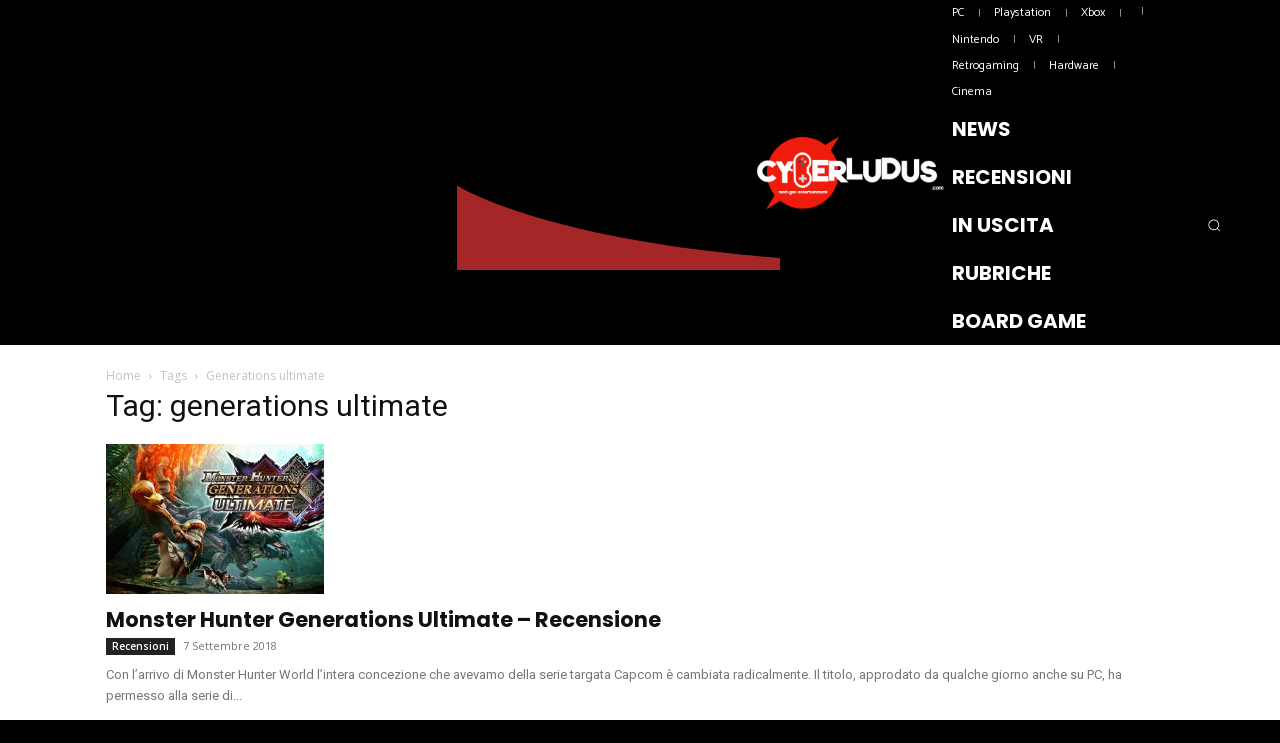

--- FILE ---
content_type: text/html; charset=UTF-8
request_url: https://www.cyberludus.com/tag/generations-ultimate/
body_size: 42516
content:
<!doctype html >
<!--[if IE 8]>    <html class="ie8" lang="en"> <![endif]-->
<!--[if IE 9]>    <html class="ie9" lang="en"> <![endif]-->
<!--[if gt IE 8]><!--> <html lang="it-IT"> <!--<![endif]-->
<head>
    
    <meta charset="UTF-8" />
    <meta name="viewport" content="width=device-width, initial-scale=1.0">
    <link rel="pingback" href="https://www.cyberludus.com/wp/xmlrpc.php" />
    <meta name='robots' content='index, follow, max-image-preview:large, max-snippet:-1, max-video-preview:-1' />
<!-- Jetpack Site Verification Tags -->
<meta name="google-site-verification" content="NbdgpEhNQl7pQuHavLOw8sVlLAt9CngnXtx9fxJjtOM" />
<meta name="msvalidate.01" content="606C89714EB32D9535B4F6B3701E636A" />
<link rel="icon" type="image/png" href="https://www.cyberludus.com/favicon.ico">
	<!-- This site is optimized with the Yoast SEO plugin v22.2 - https://yoast.com/wordpress/plugins/seo/ -->
	<title>generations ultimate Archives - CyberLudus.com</title>
	<link rel="canonical" href="https://www.cyberludus.com/tag/generations-ultimate/" />
	<meta property="og:locale" content="it_IT" />
	<meta property="og:type" content="article" />
	<meta property="og:title" content="generations ultimate Archives - CyberLudus.com" />
	<meta property="og:url" content="https://www.cyberludus.com/tag/generations-ultimate/" />
	<meta property="og:site_name" content="CyberLudus.com" />
	<meta name="twitter:card" content="summary_large_image" />
	<meta name="twitter:site" content="@cyberludus_com" />
	<script type="application/ld+json" class="yoast-schema-graph">{"@context":"https://schema.org","@graph":[{"@type":"CollectionPage","@id":"https://www.cyberludus.com/tag/generations-ultimate/","url":"https://www.cyberludus.com/tag/generations-ultimate/","name":"generations ultimate Archives - CyberLudus.com","isPartOf":{"@id":"https://www.cyberludus.com/#website"},"primaryImageOfPage":{"@id":"https://www.cyberludus.com/tag/generations-ultimate/#primaryimage"},"image":{"@id":"https://www.cyberludus.com/tag/generations-ultimate/#primaryimage"},"thumbnailUrl":"https://www.cyberludus.com/content/uploads/2018/09/mhgu_wall.jpg","breadcrumb":{"@id":"https://www.cyberludus.com/tag/generations-ultimate/#breadcrumb"},"inLanguage":"it-IT"},{"@type":"ImageObject","inLanguage":"it-IT","@id":"https://www.cyberludus.com/tag/generations-ultimate/#primaryimage","url":"https://www.cyberludus.com/content/uploads/2018/09/mhgu_wall.jpg","contentUrl":"https://www.cyberludus.com/content/uploads/2018/09/mhgu_wall.jpg","width":1920,"height":1080},{"@type":"BreadcrumbList","@id":"https://www.cyberludus.com/tag/generations-ultimate/#breadcrumb","itemListElement":[{"@type":"ListItem","position":1,"name":"Home","item":"https://www.cyberludus.com/"},{"@type":"ListItem","position":2,"name":"generations ultimate"}]},{"@type":"WebSite","@id":"https://www.cyberludus.com/#website","url":"https://www.cyberludus.com/","name":"CyberLudus.com","description":"Videogiochi, tecnologia, curiosità, approfondimenti.","publisher":{"@id":"https://www.cyberludus.com/#organization"},"potentialAction":[{"@type":"SearchAction","target":{"@type":"EntryPoint","urlTemplate":"https://www.cyberludus.com/?s={search_term_string}"},"query-input":"required name=search_term_string"}],"inLanguage":"it-IT"},{"@type":"Organization","@id":"https://www.cyberludus.com/#organization","name":"Cyberludus","url":"https://www.cyberludus.com/","logo":{"@type":"ImageObject","inLanguage":"it-IT","@id":"https://www.cyberludus.com/#/schema/logo/image/","url":"https://www.cyberludus.com/content/uploads/2019/01/cyberludus_oriz_bordo_qual.png","contentUrl":"https://www.cyberludus.com/content/uploads/2019/01/cyberludus_oriz_bordo_qual.png","width":674,"height":274,"caption":"Cyberludus"},"image":{"@id":"https://www.cyberludus.com/#/schema/logo/image/"},"sameAs":["https://www.facebook.com/CyberLudus/","https://twitter.com/cyberludus_com"]}]}</script>
	<!-- / Yoast SEO plugin. -->


<link rel='dns-prefetch' href='//www.googletagmanager.com' />
<link rel='dns-prefetch' href='//stats.wp.com' />
<link rel='dns-prefetch' href='//fonts.googleapis.com' />
<link rel='dns-prefetch' href='//v0.wordpress.com' />
<link rel='dns-prefetch' href='//jetpack.wordpress.com' />
<link rel='dns-prefetch' href='//s0.wp.com' />
<link rel='dns-prefetch' href='//public-api.wordpress.com' />
<link rel='dns-prefetch' href='//0.gravatar.com' />
<link rel='dns-prefetch' href='//1.gravatar.com' />
<link rel='dns-prefetch' href='//2.gravatar.com' />
<link rel="alternate" type="application/rss+xml" title="CyberLudus.com &raquo; Feed" href="https://www.cyberludus.com/feed/" />
<link rel="alternate" type="application/rss+xml" title="CyberLudus.com &raquo; Feed dei commenti" href="https://www.cyberludus.com/comments/feed/" />
<link rel="alternate" type="application/rss+xml" title="CyberLudus.com &raquo; generations ultimate Feed del tag" href="https://www.cyberludus.com/tag/generations-ultimate/feed/" />
<script type="text/javascript">
/* <![CDATA[ */
window._wpemojiSettings = {"baseUrl":"https:\/\/s.w.org\/images\/core\/emoji\/14.0.0\/72x72\/","ext":".png","svgUrl":"https:\/\/s.w.org\/images\/core\/emoji\/14.0.0\/svg\/","svgExt":".svg","source":{"concatemoji":"https:\/\/www.cyberludus.com\/wp\/wp-includes\/js\/wp-emoji-release.min.js?ver=6.4.7"}};
/*! This file is auto-generated */
!function(i,n){var o,s,e;function c(e){try{var t={supportTests:e,timestamp:(new Date).valueOf()};sessionStorage.setItem(o,JSON.stringify(t))}catch(e){}}function p(e,t,n){e.clearRect(0,0,e.canvas.width,e.canvas.height),e.fillText(t,0,0);var t=new Uint32Array(e.getImageData(0,0,e.canvas.width,e.canvas.height).data),r=(e.clearRect(0,0,e.canvas.width,e.canvas.height),e.fillText(n,0,0),new Uint32Array(e.getImageData(0,0,e.canvas.width,e.canvas.height).data));return t.every(function(e,t){return e===r[t]})}function u(e,t,n){switch(t){case"flag":return n(e,"\ud83c\udff3\ufe0f\u200d\u26a7\ufe0f","\ud83c\udff3\ufe0f\u200b\u26a7\ufe0f")?!1:!n(e,"\ud83c\uddfa\ud83c\uddf3","\ud83c\uddfa\u200b\ud83c\uddf3")&&!n(e,"\ud83c\udff4\udb40\udc67\udb40\udc62\udb40\udc65\udb40\udc6e\udb40\udc67\udb40\udc7f","\ud83c\udff4\u200b\udb40\udc67\u200b\udb40\udc62\u200b\udb40\udc65\u200b\udb40\udc6e\u200b\udb40\udc67\u200b\udb40\udc7f");case"emoji":return!n(e,"\ud83e\udef1\ud83c\udffb\u200d\ud83e\udef2\ud83c\udfff","\ud83e\udef1\ud83c\udffb\u200b\ud83e\udef2\ud83c\udfff")}return!1}function f(e,t,n){var r="undefined"!=typeof WorkerGlobalScope&&self instanceof WorkerGlobalScope?new OffscreenCanvas(300,150):i.createElement("canvas"),a=r.getContext("2d",{willReadFrequently:!0}),o=(a.textBaseline="top",a.font="600 32px Arial",{});return e.forEach(function(e){o[e]=t(a,e,n)}),o}function t(e){var t=i.createElement("script");t.src=e,t.defer=!0,i.head.appendChild(t)}"undefined"!=typeof Promise&&(o="wpEmojiSettingsSupports",s=["flag","emoji"],n.supports={everything:!0,everythingExceptFlag:!0},e=new Promise(function(e){i.addEventListener("DOMContentLoaded",e,{once:!0})}),new Promise(function(t){var n=function(){try{var e=JSON.parse(sessionStorage.getItem(o));if("object"==typeof e&&"number"==typeof e.timestamp&&(new Date).valueOf()<e.timestamp+604800&&"object"==typeof e.supportTests)return e.supportTests}catch(e){}return null}();if(!n){if("undefined"!=typeof Worker&&"undefined"!=typeof OffscreenCanvas&&"undefined"!=typeof URL&&URL.createObjectURL&&"undefined"!=typeof Blob)try{var e="postMessage("+f.toString()+"("+[JSON.stringify(s),u.toString(),p.toString()].join(",")+"));",r=new Blob([e],{type:"text/javascript"}),a=new Worker(URL.createObjectURL(r),{name:"wpTestEmojiSupports"});return void(a.onmessage=function(e){c(n=e.data),a.terminate(),t(n)})}catch(e){}c(n=f(s,u,p))}t(n)}).then(function(e){for(var t in e)n.supports[t]=e[t],n.supports.everything=n.supports.everything&&n.supports[t],"flag"!==t&&(n.supports.everythingExceptFlag=n.supports.everythingExceptFlag&&n.supports[t]);n.supports.everythingExceptFlag=n.supports.everythingExceptFlag&&!n.supports.flag,n.DOMReady=!1,n.readyCallback=function(){n.DOMReady=!0}}).then(function(){return e}).then(function(){var e;n.supports.everything||(n.readyCallback(),(e=n.source||{}).concatemoji?t(e.concatemoji):e.wpemoji&&e.twemoji&&(t(e.twemoji),t(e.wpemoji)))}))}((window,document),window._wpemojiSettings);
/* ]]> */
</script>
<style id='wp-emoji-styles-inline-css' type='text/css'>

	img.wp-smiley, img.emoji {
		display: inline !important;
		border: none !important;
		box-shadow: none !important;
		height: 1em !important;
		width: 1em !important;
		margin: 0 0.07em !important;
		vertical-align: -0.1em !important;
		background: none !important;
		padding: 0 !important;
	}
</style>
<link rel='stylesheet' id='mediaelement-css' href='https://www.cyberludus.com/wp/wp-includes/js/mediaelement/mediaelementplayer-legacy.min.css?ver=4.2.17' type='text/css' media='all' />
<link rel='stylesheet' id='wp-mediaelement-css' href='https://www.cyberludus.com/wp/wp-includes/js/mediaelement/wp-mediaelement.min.css?ver=6.4.7' type='text/css' media='all' />
<style id='jetpack-sharing-buttons-style-inline-css' type='text/css'>
.jetpack-sharing-buttons__services-list{display:flex;flex-direction:row;flex-wrap:wrap;gap:0;list-style-type:none;margin:5px;padding:0}.jetpack-sharing-buttons__services-list.has-small-icon-size{font-size:12px}.jetpack-sharing-buttons__services-list.has-normal-icon-size{font-size:16px}.jetpack-sharing-buttons__services-list.has-large-icon-size{font-size:24px}.jetpack-sharing-buttons__services-list.has-huge-icon-size{font-size:36px}@media print{.jetpack-sharing-buttons__services-list{display:none!important}}.editor-styles-wrapper .wp-block-jetpack-sharing-buttons{gap:0;padding-inline-start:0}ul.jetpack-sharing-buttons__services-list.has-background{padding:1.25em 2.375em}
</style>
<style id='classic-theme-styles-inline-css' type='text/css'>
/*! This file is auto-generated */
.wp-block-button__link{color:#fff;background-color:#32373c;border-radius:9999px;box-shadow:none;text-decoration:none;padding:calc(.667em + 2px) calc(1.333em + 2px);font-size:1.125em}.wp-block-file__button{background:#32373c;color:#fff;text-decoration:none}
</style>
<style id='global-styles-inline-css' type='text/css'>
body{--wp--preset--color--black: #000000;--wp--preset--color--cyan-bluish-gray: #abb8c3;--wp--preset--color--white: #ffffff;--wp--preset--color--pale-pink: #f78da7;--wp--preset--color--vivid-red: #cf2e2e;--wp--preset--color--luminous-vivid-orange: #ff6900;--wp--preset--color--luminous-vivid-amber: #fcb900;--wp--preset--color--light-green-cyan: #7bdcb5;--wp--preset--color--vivid-green-cyan: #00d084;--wp--preset--color--pale-cyan-blue: #8ed1fc;--wp--preset--color--vivid-cyan-blue: #0693e3;--wp--preset--color--vivid-purple: #9b51e0;--wp--preset--gradient--vivid-cyan-blue-to-vivid-purple: linear-gradient(135deg,rgba(6,147,227,1) 0%,rgb(155,81,224) 100%);--wp--preset--gradient--light-green-cyan-to-vivid-green-cyan: linear-gradient(135deg,rgb(122,220,180) 0%,rgb(0,208,130) 100%);--wp--preset--gradient--luminous-vivid-amber-to-luminous-vivid-orange: linear-gradient(135deg,rgba(252,185,0,1) 0%,rgba(255,105,0,1) 100%);--wp--preset--gradient--luminous-vivid-orange-to-vivid-red: linear-gradient(135deg,rgba(255,105,0,1) 0%,rgb(207,46,46) 100%);--wp--preset--gradient--very-light-gray-to-cyan-bluish-gray: linear-gradient(135deg,rgb(238,238,238) 0%,rgb(169,184,195) 100%);--wp--preset--gradient--cool-to-warm-spectrum: linear-gradient(135deg,rgb(74,234,220) 0%,rgb(151,120,209) 20%,rgb(207,42,186) 40%,rgb(238,44,130) 60%,rgb(251,105,98) 80%,rgb(254,248,76) 100%);--wp--preset--gradient--blush-light-purple: linear-gradient(135deg,rgb(255,206,236) 0%,rgb(152,150,240) 100%);--wp--preset--gradient--blush-bordeaux: linear-gradient(135deg,rgb(254,205,165) 0%,rgb(254,45,45) 50%,rgb(107,0,62) 100%);--wp--preset--gradient--luminous-dusk: linear-gradient(135deg,rgb(255,203,112) 0%,rgb(199,81,192) 50%,rgb(65,88,208) 100%);--wp--preset--gradient--pale-ocean: linear-gradient(135deg,rgb(255,245,203) 0%,rgb(182,227,212) 50%,rgb(51,167,181) 100%);--wp--preset--gradient--electric-grass: linear-gradient(135deg,rgb(202,248,128) 0%,rgb(113,206,126) 100%);--wp--preset--gradient--midnight: linear-gradient(135deg,rgb(2,3,129) 0%,rgb(40,116,252) 100%);--wp--preset--font-size--small: 11px;--wp--preset--font-size--medium: 20px;--wp--preset--font-size--large: 32px;--wp--preset--font-size--x-large: 42px;--wp--preset--font-size--regular: 15px;--wp--preset--font-size--larger: 50px;--wp--preset--spacing--20: 0,44rem;--wp--preset--spacing--30: 0,67rem;--wp--preset--spacing--40: 1rem;--wp--preset--spacing--50: 1,5rem;--wp--preset--spacing--60: 2,25rem;--wp--preset--spacing--70: 3,38rem;--wp--preset--spacing--80: 5,06rem;--wp--preset--shadow--natural: 6px 6px 9px rgba(0, 0, 0, 0.2);--wp--preset--shadow--deep: 12px 12px 50px rgba(0, 0, 0, 0.4);--wp--preset--shadow--sharp: 6px 6px 0px rgba(0, 0, 0, 0.2);--wp--preset--shadow--outlined: 6px 6px 0px -3px rgba(255, 255, 255, 1), 6px 6px rgba(0, 0, 0, 1);--wp--preset--shadow--crisp: 6px 6px 0px rgba(0, 0, 0, 1);}:where(.is-layout-flex){gap: 0.5em;}:where(.is-layout-grid){gap: 0.5em;}body .is-layout-flow > .alignleft{float: left;margin-inline-start: 0;margin-inline-end: 2em;}body .is-layout-flow > .alignright{float: right;margin-inline-start: 2em;margin-inline-end: 0;}body .is-layout-flow > .aligncenter{margin-left: auto !important;margin-right: auto !important;}body .is-layout-constrained > .alignleft{float: left;margin-inline-start: 0;margin-inline-end: 2em;}body .is-layout-constrained > .alignright{float: right;margin-inline-start: 2em;margin-inline-end: 0;}body .is-layout-constrained > .aligncenter{margin-left: auto !important;margin-right: auto !important;}body .is-layout-constrained > :where(:not(.alignleft):not(.alignright):not(.alignfull)){max-width: var(--wp--style--global--content-size);margin-left: auto !important;margin-right: auto !important;}body .is-layout-constrained > .alignwide{max-width: var(--wp--style--global--wide-size);}body .is-layout-flex{display: flex;}body .is-layout-flex{flex-wrap: wrap;align-items: center;}body .is-layout-flex > *{margin: 0;}body .is-layout-grid{display: grid;}body .is-layout-grid > *{margin: 0;}:where(.wp-block-columns.is-layout-flex){gap: 2em;}:where(.wp-block-columns.is-layout-grid){gap: 2em;}:where(.wp-block-post-template.is-layout-flex){gap: 1.25em;}:where(.wp-block-post-template.is-layout-grid){gap: 1.25em;}.has-black-color{color: var(--wp--preset--color--black) !important;}.has-cyan-bluish-gray-color{color: var(--wp--preset--color--cyan-bluish-gray) !important;}.has-white-color{color: var(--wp--preset--color--white) !important;}.has-pale-pink-color{color: var(--wp--preset--color--pale-pink) !important;}.has-vivid-red-color{color: var(--wp--preset--color--vivid-red) !important;}.has-luminous-vivid-orange-color{color: var(--wp--preset--color--luminous-vivid-orange) !important;}.has-luminous-vivid-amber-color{color: var(--wp--preset--color--luminous-vivid-amber) !important;}.has-light-green-cyan-color{color: var(--wp--preset--color--light-green-cyan) !important;}.has-vivid-green-cyan-color{color: var(--wp--preset--color--vivid-green-cyan) !important;}.has-pale-cyan-blue-color{color: var(--wp--preset--color--pale-cyan-blue) !important;}.has-vivid-cyan-blue-color{color: var(--wp--preset--color--vivid-cyan-blue) !important;}.has-vivid-purple-color{color: var(--wp--preset--color--vivid-purple) !important;}.has-black-background-color{background-color: var(--wp--preset--color--black) !important;}.has-cyan-bluish-gray-background-color{background-color: var(--wp--preset--color--cyan-bluish-gray) !important;}.has-white-background-color{background-color: var(--wp--preset--color--white) !important;}.has-pale-pink-background-color{background-color: var(--wp--preset--color--pale-pink) !important;}.has-vivid-red-background-color{background-color: var(--wp--preset--color--vivid-red) !important;}.has-luminous-vivid-orange-background-color{background-color: var(--wp--preset--color--luminous-vivid-orange) !important;}.has-luminous-vivid-amber-background-color{background-color: var(--wp--preset--color--luminous-vivid-amber) !important;}.has-light-green-cyan-background-color{background-color: var(--wp--preset--color--light-green-cyan) !important;}.has-vivid-green-cyan-background-color{background-color: var(--wp--preset--color--vivid-green-cyan) !important;}.has-pale-cyan-blue-background-color{background-color: var(--wp--preset--color--pale-cyan-blue) !important;}.has-vivid-cyan-blue-background-color{background-color: var(--wp--preset--color--vivid-cyan-blue) !important;}.has-vivid-purple-background-color{background-color: var(--wp--preset--color--vivid-purple) !important;}.has-black-border-color{border-color: var(--wp--preset--color--black) !important;}.has-cyan-bluish-gray-border-color{border-color: var(--wp--preset--color--cyan-bluish-gray) !important;}.has-white-border-color{border-color: var(--wp--preset--color--white) !important;}.has-pale-pink-border-color{border-color: var(--wp--preset--color--pale-pink) !important;}.has-vivid-red-border-color{border-color: var(--wp--preset--color--vivid-red) !important;}.has-luminous-vivid-orange-border-color{border-color: var(--wp--preset--color--luminous-vivid-orange) !important;}.has-luminous-vivid-amber-border-color{border-color: var(--wp--preset--color--luminous-vivid-amber) !important;}.has-light-green-cyan-border-color{border-color: var(--wp--preset--color--light-green-cyan) !important;}.has-vivid-green-cyan-border-color{border-color: var(--wp--preset--color--vivid-green-cyan) !important;}.has-pale-cyan-blue-border-color{border-color: var(--wp--preset--color--pale-cyan-blue) !important;}.has-vivid-cyan-blue-border-color{border-color: var(--wp--preset--color--vivid-cyan-blue) !important;}.has-vivid-purple-border-color{border-color: var(--wp--preset--color--vivid-purple) !important;}.has-vivid-cyan-blue-to-vivid-purple-gradient-background{background: var(--wp--preset--gradient--vivid-cyan-blue-to-vivid-purple) !important;}.has-light-green-cyan-to-vivid-green-cyan-gradient-background{background: var(--wp--preset--gradient--light-green-cyan-to-vivid-green-cyan) !important;}.has-luminous-vivid-amber-to-luminous-vivid-orange-gradient-background{background: var(--wp--preset--gradient--luminous-vivid-amber-to-luminous-vivid-orange) !important;}.has-luminous-vivid-orange-to-vivid-red-gradient-background{background: var(--wp--preset--gradient--luminous-vivid-orange-to-vivid-red) !important;}.has-very-light-gray-to-cyan-bluish-gray-gradient-background{background: var(--wp--preset--gradient--very-light-gray-to-cyan-bluish-gray) !important;}.has-cool-to-warm-spectrum-gradient-background{background: var(--wp--preset--gradient--cool-to-warm-spectrum) !important;}.has-blush-light-purple-gradient-background{background: var(--wp--preset--gradient--blush-light-purple) !important;}.has-blush-bordeaux-gradient-background{background: var(--wp--preset--gradient--blush-bordeaux) !important;}.has-luminous-dusk-gradient-background{background: var(--wp--preset--gradient--luminous-dusk) !important;}.has-pale-ocean-gradient-background{background: var(--wp--preset--gradient--pale-ocean) !important;}.has-electric-grass-gradient-background{background: var(--wp--preset--gradient--electric-grass) !important;}.has-midnight-gradient-background{background: var(--wp--preset--gradient--midnight) !important;}.has-small-font-size{font-size: var(--wp--preset--font-size--small) !important;}.has-medium-font-size{font-size: var(--wp--preset--font-size--medium) !important;}.has-large-font-size{font-size: var(--wp--preset--font-size--large) !important;}.has-x-large-font-size{font-size: var(--wp--preset--font-size--x-large) !important;}
.wp-block-navigation a:where(:not(.wp-element-button)){color: inherit;}
:where(.wp-block-post-template.is-layout-flex){gap: 1.25em;}:where(.wp-block-post-template.is-layout-grid){gap: 1.25em;}
:where(.wp-block-columns.is-layout-flex){gap: 2em;}:where(.wp-block-columns.is-layout-grid){gap: 2em;}
.wp-block-pullquote{font-size: 1.5em;line-height: 1.6;}
</style>
<link rel='stylesheet' id='events-manager-css' href='https://www.cyberludus.com/content/plugins/events-manager/includes/css/events-manager.min.css?ver=6.4.6.4' type='text/css' media='all' />
<style id='events-manager-inline-css' type='text/css'>
body .em { --font-family : inherit; --font-weight : inherit; --font-size : 1em; --line-height : inherit; }
</style>
<link rel='stylesheet' id='td-plugin-multi-purpose-css' href='https://www.cyberludus.com/content/plugins/td-composer/td-multi-purpose/style.css?ver=3833ae26cf1f9d406448012ce1734aa1' type='text/css' media='all' />
<link crossorigin="anonymous" rel='stylesheet' id='google-fonts-style-css' href='https://fonts.googleapis.com/css?family=Roboto%3A400%2C500%2C700%7CPoppins%3A400%2C700%7COpen+Sans%3A400%2C600%2C700%7CPoppins%3A400%2C300%2C700%7CCatamaran%3A400%2C500%2C300%7CMontserrat%3A400%7CRoboto%3A400%7COswald%3A300%2C400&#038;display=swap&#038;ver=12.6.2' type='text/css' media='all' />
<link rel='stylesheet' id='td-theme-css' href='https://www.cyberludus.com/content/themes/Newspaper/style.css?ver=12.6.2' type='text/css' media='all' />
<style id='td-theme-inline-css' type='text/css'>@media (max-width:767px){.td-header-desktop-wrap{display:none}}@media (min-width:767px){.td-header-mobile-wrap{display:none}}</style>
<link rel='stylesheet' id='td-theme-child-css' href='https://www.cyberludus.com/content/themes/Newspaper10-child/style.css?ver=12.6.2c' type='text/css' media='all' />
<link rel='stylesheet' id='font_awesome-css' href='https://www.cyberludus.com/content/plugins/td-composer/assets/fonts/font-awesome/font-awesome.css?ver=3833ae26cf1f9d406448012ce1734aa1' type='text/css' media='all' />
<link rel='stylesheet' id='td-legacy-framework-front-style-css' href='https://www.cyberludus.com/content/plugins/td-composer/legacy/Newspaper/assets/css/td_legacy_main.css?ver=3833ae26cf1f9d406448012ce1734aa1' type='text/css' media='all' />
<link rel='stylesheet' id='td-standard-pack-framework-front-style-css' href='https://www.cyberludus.com/content/plugins/td-standard-pack/Newspaper/assets/css/td_standard_pack_main.css?ver=9c79b36358200da4c4662c5aa9454675' type='text/css' media='all' />
<link rel='stylesheet' id='tdb_style_cloud_templates_front-css' href='https://www.cyberludus.com/content/plugins/td-cloud-library/assets/css/tdb_main.css?ver=34c58173fa732974ccb0ca4df5ede162' type='text/css' media='all' />
<link rel='stylesheet' id='jetpack_css-css' href='https://www.cyberludus.com/content/plugins/jetpack/css/jetpack.css?ver=13.2.3' type='text/css' media='all' />
<script type="text/javascript" id="cookie-law-info-js-extra">
/* <![CDATA[ */
var _ckyConfig = {"_ipData":[],"_assetsURL":"https:\/\/www.cyberludus.com\/content\/plugins\/cookie-law-info\/lite\/frontend\/images\/","_publicURL":"https:\/\/www.cyberludus.com\/wp","_expiry":"365","_categories":[{"name":"Necessary","slug":"necessary","isNecessary":true,"ccpaDoNotSell":true,"cookies":[],"active":true,"defaultConsent":{"gdpr":true,"ccpa":true}},{"name":"Functional","slug":"functional","isNecessary":false,"ccpaDoNotSell":true,"cookies":[],"active":true,"defaultConsent":{"gdpr":false,"ccpa":false}},{"name":"Analytics","slug":"analytics","isNecessary":false,"ccpaDoNotSell":true,"cookies":[],"active":true,"defaultConsent":{"gdpr":false,"ccpa":false}},{"name":"Performance","slug":"performance","isNecessary":false,"ccpaDoNotSell":true,"cookies":[],"active":true,"defaultConsent":{"gdpr":false,"ccpa":false}},{"name":"Advertisement","slug":"advertisement","isNecessary":false,"ccpaDoNotSell":true,"cookies":[],"active":true,"defaultConsent":{"gdpr":false,"ccpa":false}}],"_activeLaw":"gdpr","_rootDomain":"","_block":"1","_showBanner":"1","_bannerConfig":{"settings":{"type":"box","preferenceCenterType":"popup","position":"bottom-left","applicableLaw":"gdpr"},"behaviours":{"reloadBannerOnAccept":false,"loadAnalyticsByDefault":false,"animations":{"onLoad":"animate","onHide":"sticky"}},"config":{"revisitConsent":{"status":true,"tag":"revisit-consent","position":"bottom-left","meta":{"url":"#"},"styles":{"background-color":"#0056A7"},"elements":{"title":{"type":"text","tag":"revisit-consent-title","status":true,"styles":{"color":"#0056a7"}}}},"preferenceCenter":{"toggle":{"status":true,"tag":"detail-category-toggle","type":"toggle","states":{"active":{"styles":{"background-color":"#1863DC"}},"inactive":{"styles":{"background-color":"#D0D5D2"}}}}},"categoryPreview":{"status":false,"toggle":{"status":true,"tag":"detail-category-preview-toggle","type":"toggle","states":{"active":{"styles":{"background-color":"#1863DC"}},"inactive":{"styles":{"background-color":"#D0D5D2"}}}}},"videoPlaceholder":{"status":true,"styles":{"background-color":"#000000","border-color":"#000000","color":"#ffffff"}},"readMore":{"status":false,"tag":"readmore-button","type":"link","meta":{"noFollow":true,"newTab":true},"styles":{"color":"#1863DC","background-color":"transparent","border-color":"transparent"}},"auditTable":{"status":true},"optOption":{"status":true,"toggle":{"status":true,"tag":"optout-option-toggle","type":"toggle","states":{"active":{"styles":{"background-color":"#1863dc"}},"inactive":{"styles":{"background-color":"#FFFFFF"}}}}}}},"_version":"3.2.0","_logConsent":"1","_tags":[{"tag":"accept-button","styles":{"color":"#FFFFFF","background-color":"#1863DC","border-color":"#1863DC"}},{"tag":"reject-button","styles":{"color":"#1863DC","background-color":"transparent","border-color":"#1863DC"}},{"tag":"settings-button","styles":{"color":"#1863DC","background-color":"transparent","border-color":"#1863DC"}},{"tag":"readmore-button","styles":{"color":"#1863DC","background-color":"transparent","border-color":"transparent"}},{"tag":"donotsell-button","styles":{"color":"#1863DC","background-color":"transparent","border-color":"transparent"}},{"tag":"accept-button","styles":{"color":"#FFFFFF","background-color":"#1863DC","border-color":"#1863DC"}},{"tag":"revisit-consent","styles":{"background-color":"#0056A7"}}],"_shortCodes":[{"key":"cky_readmore","content":"<a href=\"#\" class=\"cky-policy\" aria-label=\"Cookie Policy\" target=\"_blank\" rel=\"noopener\" data-cky-tag=\"readmore-button\">Cookie Policy<\/a>","tag":"readmore-button","status":false,"attributes":{"rel":"nofollow","target":"_blank"}},{"key":"cky_show_desc","content":"<button class=\"cky-show-desc-btn\" data-cky-tag=\"show-desc-button\" aria-label=\"Show more\">Show more<\/button>","tag":"show-desc-button","status":true,"attributes":[]},{"key":"cky_hide_desc","content":"<button class=\"cky-show-desc-btn\" data-cky-tag=\"hide-desc-button\" aria-label=\"Show less\">Show less<\/button>","tag":"hide-desc-button","status":true,"attributes":[]},{"key":"cky_category_toggle_label","content":"[cky_{{status}}_category_label] [cky_preference_{{category_slug}}_title]","tag":"","status":true,"attributes":[]},{"key":"cky_enable_category_label","content":"Enable","tag":"","status":true,"attributes":[]},{"key":"cky_disable_category_label","content":"Disable","tag":"","status":true,"attributes":[]},{"key":"cky_video_placeholder","content":"<div class=\"video-placeholder-normal\" data-cky-tag=\"video-placeholder\" id=\"[UNIQUEID]\"><p class=\"video-placeholder-text-normal\" data-cky-tag=\"placeholder-title\">Please accept cookies to access this content<\/p><\/div>","tag":"","status":true,"attributes":[]},{"key":"cky_enable_optout_label","content":"Enable","tag":"","status":true,"attributes":[]},{"key":"cky_disable_optout_label","content":"Disable","tag":"","status":true,"attributes":[]},{"key":"cky_optout_toggle_label","content":"[cky_{{status}}_optout_label] [cky_optout_option_title]","tag":"","status":true,"attributes":[]},{"key":"cky_optout_option_title","content":"Do Not Sell or Share My Personal Information","tag":"","status":true,"attributes":[]},{"key":"cky_optout_close_label","content":"Close","tag":"","status":true,"attributes":[]}],"_rtl":"","_providersToBlock":[]};
var _ckyStyles = {"css":".cky-overlay{background: #000000; opacity: 0.4; position: fixed; top: 0; left: 0; width: 100%; height: 100%; z-index: 99999999;}.cky-hide{display: none;}.cky-btn-revisit-wrapper{display: flex; align-items: center; justify-content: center; background: #0056a7; width: 45px; height: 45px; border-radius: 50%; position: fixed; z-index: 999999; cursor: pointer;}.cky-revisit-bottom-left{bottom: 15px; left: 15px;}.cky-revisit-bottom-right{bottom: 15px; right: 15px;}.cky-btn-revisit-wrapper .cky-btn-revisit{display: flex; align-items: center; justify-content: center; background: none; border: none; cursor: pointer; position: relative; margin: 0; padding: 0;}.cky-btn-revisit-wrapper .cky-btn-revisit img{max-width: fit-content; margin: 0; height: 30px; width: 30px;}.cky-revisit-bottom-left:hover::before{content: attr(data-tooltip); position: absolute; background: #4e4b66; color: #ffffff; left: calc(100% + 7px); font-size: 12px; line-height: 16px; width: max-content; padding: 4px 8px; border-radius: 4px;}.cky-revisit-bottom-left:hover::after{position: absolute; content: \"\"; border: 5px solid transparent; left: calc(100% + 2px); border-left-width: 0; border-right-color: #4e4b66;}.cky-revisit-bottom-right:hover::before{content: attr(data-tooltip); position: absolute; background: #4e4b66; color: #ffffff; right: calc(100% + 7px); font-size: 12px; line-height: 16px; width: max-content; padding: 4px 8px; border-radius: 4px;}.cky-revisit-bottom-right:hover::after{position: absolute; content: \"\"; border: 5px solid transparent; right: calc(100% + 2px); border-right-width: 0; border-left-color: #4e4b66;}.cky-revisit-hide{display: none;}.cky-consent-container{position: fixed; width: 440px; box-sizing: border-box; z-index: 9999999; border-radius: 6px;}.cky-consent-container .cky-consent-bar{background: #ffffff; border: 1px solid; padding: 20px 26px; box-shadow: 0 -1px 10px 0 #acabab4d; border-radius: 6px;}.cky-box-bottom-left{bottom: 40px; left: 40px;}.cky-box-bottom-right{bottom: 40px; right: 40px;}.cky-box-top-left{top: 40px; left: 40px;}.cky-box-top-right{top: 40px; right: 40px;}.cky-custom-brand-logo-wrapper .cky-custom-brand-logo{width: 100px; height: auto; margin: 0 0 12px 0;}.cky-notice .cky-title{color: #212121; font-weight: 700; font-size: 18px; line-height: 24px; margin: 0 0 12px 0;}.cky-notice-des *,.cky-preference-content-wrapper *,.cky-accordion-header-des *,.cky-gpc-wrapper .cky-gpc-desc *{font-size: 14px;}.cky-notice-des{color: #212121; font-size: 14px; line-height: 24px; font-weight: 400;}.cky-notice-des img{height: 25px; width: 25px;}.cky-consent-bar .cky-notice-des p,.cky-gpc-wrapper .cky-gpc-desc p,.cky-preference-body-wrapper .cky-preference-content-wrapper p,.cky-accordion-header-wrapper .cky-accordion-header-des p,.cky-cookie-des-table li div:last-child p{color: inherit; margin-top: 0; overflow-wrap: break-word;}.cky-notice-des P:last-child,.cky-preference-content-wrapper p:last-child,.cky-cookie-des-table li div:last-child p:last-child,.cky-gpc-wrapper .cky-gpc-desc p:last-child{margin-bottom: 0;}.cky-notice-des a.cky-policy,.cky-notice-des button.cky-policy{font-size: 14px; color: #1863dc; white-space: nowrap; cursor: pointer; background: transparent; border: 1px solid; text-decoration: underline;}.cky-notice-des button.cky-policy{padding: 0;}.cky-notice-des a.cky-policy:focus-visible,.cky-notice-des button.cky-policy:focus-visible,.cky-preference-content-wrapper .cky-show-desc-btn:focus-visible,.cky-accordion-header .cky-accordion-btn:focus-visible,.cky-preference-header .cky-btn-close:focus-visible,.cky-switch input[type=\"checkbox\"]:focus-visible,.cky-footer-wrapper a:focus-visible,.cky-btn:focus-visible{outline: 2px solid #1863dc; outline-offset: 2px;}.cky-btn:focus:not(:focus-visible),.cky-accordion-header .cky-accordion-btn:focus:not(:focus-visible),.cky-preference-content-wrapper .cky-show-desc-btn:focus:not(:focus-visible),.cky-btn-revisit-wrapper .cky-btn-revisit:focus:not(:focus-visible),.cky-preference-header .cky-btn-close:focus:not(:focus-visible),.cky-consent-bar .cky-banner-btn-close:focus:not(:focus-visible){outline: 0;}button.cky-show-desc-btn:not(:hover):not(:active){color: #1863dc; background: transparent;}button.cky-accordion-btn:not(:hover):not(:active),button.cky-banner-btn-close:not(:hover):not(:active),button.cky-btn-revisit:not(:hover):not(:active),button.cky-btn-close:not(:hover):not(:active){background: transparent;}.cky-consent-bar button:hover,.cky-modal.cky-modal-open button:hover,.cky-consent-bar button:focus,.cky-modal.cky-modal-open button:focus{text-decoration: none;}.cky-notice-btn-wrapper{display: flex; justify-content: flex-start; align-items: center; flex-wrap: wrap; margin-top: 16px;}.cky-notice-btn-wrapper .cky-btn{text-shadow: none; box-shadow: none;}.cky-btn{flex: auto; max-width: 100%; font-size: 14px; font-family: inherit; line-height: 24px; padding: 8px; font-weight: 500; margin: 0 8px 0 0; border-radius: 2px; cursor: pointer; text-align: center; text-transform: none; min-height: 0;}.cky-btn:hover{opacity: 0.8;}.cky-btn-customize{color: #1863dc; background: transparent; border: 2px solid #1863dc;}.cky-btn-reject{color: #1863dc; background: transparent; border: 2px solid #1863dc;}.cky-btn-accept{background: #1863dc; color: #ffffff; border: 2px solid #1863dc;}.cky-btn:last-child{margin-right: 0;}@media (max-width: 576px){.cky-box-bottom-left{bottom: 0; left: 0;}.cky-box-bottom-right{bottom: 0; right: 0;}.cky-box-top-left{top: 0; left: 0;}.cky-box-top-right{top: 0; right: 0;}}@media (max-width: 440px){.cky-box-bottom-left, .cky-box-bottom-right, .cky-box-top-left, .cky-box-top-right{width: 100%; max-width: 100%;}.cky-consent-container .cky-consent-bar{padding: 20px 0;}.cky-custom-brand-logo-wrapper, .cky-notice .cky-title, .cky-notice-des, .cky-notice-btn-wrapper{padding: 0 24px;}.cky-notice-des{max-height: 40vh; overflow-y: scroll;}.cky-notice-btn-wrapper{flex-direction: column; margin-top: 0;}.cky-btn{width: 100%; margin: 10px 0 0 0;}.cky-notice-btn-wrapper .cky-btn-customize{order: 2;}.cky-notice-btn-wrapper .cky-btn-reject{order: 3;}.cky-notice-btn-wrapper .cky-btn-accept{order: 1; margin-top: 16px;}}@media (max-width: 352px){.cky-notice .cky-title{font-size: 16px;}.cky-notice-des *{font-size: 12px;}.cky-notice-des, .cky-btn{font-size: 12px;}}.cky-modal.cky-modal-open{display: flex; visibility: visible; -webkit-transform: translate(-50%, -50%); -moz-transform: translate(-50%, -50%); -ms-transform: translate(-50%, -50%); -o-transform: translate(-50%, -50%); transform: translate(-50%, -50%); top: 50%; left: 50%; transition: all 1s ease;}.cky-modal{box-shadow: 0 32px 68px rgba(0, 0, 0, 0.3); margin: 0 auto; position: fixed; max-width: 100%; background: #ffffff; top: 50%; box-sizing: border-box; border-radius: 6px; z-index: 999999999; color: #212121; -webkit-transform: translate(-50%, 100%); -moz-transform: translate(-50%, 100%); -ms-transform: translate(-50%, 100%); -o-transform: translate(-50%, 100%); transform: translate(-50%, 100%); visibility: hidden; transition: all 0s ease;}.cky-preference-center{max-height: 79vh; overflow: hidden; width: 845px; overflow: hidden; flex: 1 1 0; display: flex; flex-direction: column; border-radius: 6px;}.cky-preference-header{display: flex; align-items: center; justify-content: space-between; padding: 22px 24px; border-bottom: 1px solid;}.cky-preference-header .cky-preference-title{font-size: 18px; font-weight: 700; line-height: 24px;}.cky-preference-header .cky-btn-close{margin: 0; cursor: pointer; vertical-align: middle; padding: 0; background: none; border: none; width: auto; height: auto; min-height: 0; line-height: 0; text-shadow: none; box-shadow: none;}.cky-preference-header .cky-btn-close img{margin: 0; height: 10px; width: 10px;}.cky-preference-body-wrapper{padding: 0 24px; flex: 1; overflow: auto; box-sizing: border-box;}.cky-preference-content-wrapper,.cky-gpc-wrapper .cky-gpc-desc{font-size: 14px; line-height: 24px; font-weight: 400; padding: 12px 0;}.cky-preference-content-wrapper{border-bottom: 1px solid;}.cky-preference-content-wrapper img{height: 25px; width: 25px;}.cky-preference-content-wrapper .cky-show-desc-btn{font-size: 14px; font-family: inherit; color: #1863dc; text-decoration: none; line-height: 24px; padding: 0; margin: 0; white-space: nowrap; cursor: pointer; background: transparent; border-color: transparent; text-transform: none; min-height: 0; text-shadow: none; box-shadow: none;}.cky-accordion-wrapper{margin-bottom: 10px;}.cky-accordion{border-bottom: 1px solid;}.cky-accordion:last-child{border-bottom: none;}.cky-accordion .cky-accordion-item{display: flex; margin-top: 10px;}.cky-accordion .cky-accordion-body{display: none;}.cky-accordion.cky-accordion-active .cky-accordion-body{display: block; padding: 0 22px; margin-bottom: 16px;}.cky-accordion-header-wrapper{cursor: pointer; width: 100%;}.cky-accordion-item .cky-accordion-header{display: flex; justify-content: space-between; align-items: center;}.cky-accordion-header .cky-accordion-btn{font-size: 16px; font-family: inherit; color: #212121; line-height: 24px; background: none; border: none; font-weight: 700; padding: 0; margin: 0; cursor: pointer; text-transform: none; min-height: 0; text-shadow: none; box-shadow: none;}.cky-accordion-header .cky-always-active{color: #008000; font-weight: 600; line-height: 24px; font-size: 14px;}.cky-accordion-header-des{font-size: 14px; line-height: 24px; margin: 10px 0 16px 0;}.cky-accordion-chevron{margin-right: 22px; position: relative; cursor: pointer;}.cky-accordion-chevron-hide{display: none;}.cky-accordion .cky-accordion-chevron i::before{content: \"\"; position: absolute; border-right: 1.4px solid; border-bottom: 1.4px solid; border-color: inherit; height: 6px; width: 6px; -webkit-transform: rotate(-45deg); -moz-transform: rotate(-45deg); -ms-transform: rotate(-45deg); -o-transform: rotate(-45deg); transform: rotate(-45deg); transition: all 0.2s ease-in-out; top: 8px;}.cky-accordion.cky-accordion-active .cky-accordion-chevron i::before{-webkit-transform: rotate(45deg); -moz-transform: rotate(45deg); -ms-transform: rotate(45deg); -o-transform: rotate(45deg); transform: rotate(45deg);}.cky-audit-table{background: #f4f4f4; border-radius: 6px;}.cky-audit-table .cky-empty-cookies-text{color: inherit; font-size: 12px; line-height: 24px; margin: 0; padding: 10px;}.cky-audit-table .cky-cookie-des-table{font-size: 12px; line-height: 24px; font-weight: normal; padding: 15px 10px; border-bottom: 1px solid; border-bottom-color: inherit; margin: 0;}.cky-audit-table .cky-cookie-des-table:last-child{border-bottom: none;}.cky-audit-table .cky-cookie-des-table li{list-style-type: none; display: flex; padding: 3px 0;}.cky-audit-table .cky-cookie-des-table li:first-child{padding-top: 0;}.cky-cookie-des-table li div:first-child{width: 100px; font-weight: 600; word-break: break-word; word-wrap: break-word;}.cky-cookie-des-table li div:last-child{flex: 1; word-break: break-word; word-wrap: break-word; margin-left: 8px;}.cky-footer-shadow{display: block; width: 100%; height: 40px; background: linear-gradient(180deg, rgba(255, 255, 255, 0) 0%, #ffffff 100%); position: absolute; bottom: calc(100% - 1px);}.cky-footer-wrapper{position: relative;}.cky-prefrence-btn-wrapper{display: flex; flex-wrap: wrap; align-items: center; justify-content: center; padding: 22px 24px; border-top: 1px solid;}.cky-prefrence-btn-wrapper .cky-btn{flex: auto; max-width: 100%; text-shadow: none; box-shadow: none;}.cky-btn-preferences{color: #1863dc; background: transparent; border: 2px solid #1863dc;}.cky-preference-header,.cky-preference-body-wrapper,.cky-preference-content-wrapper,.cky-accordion-wrapper,.cky-accordion,.cky-accordion-wrapper,.cky-footer-wrapper,.cky-prefrence-btn-wrapper{border-color: inherit;}@media (max-width: 845px){.cky-modal{max-width: calc(100% - 16px);}}@media (max-width: 576px){.cky-modal{max-width: 100%;}.cky-preference-center{max-height: 100vh;}.cky-prefrence-btn-wrapper{flex-direction: column;}.cky-accordion.cky-accordion-active .cky-accordion-body{padding-right: 0;}.cky-prefrence-btn-wrapper .cky-btn{width: 100%; margin: 10px 0 0 0;}.cky-prefrence-btn-wrapper .cky-btn-reject{order: 3;}.cky-prefrence-btn-wrapper .cky-btn-accept{order: 1; margin-top: 0;}.cky-prefrence-btn-wrapper .cky-btn-preferences{order: 2;}}@media (max-width: 425px){.cky-accordion-chevron{margin-right: 15px;}.cky-notice-btn-wrapper{margin-top: 0;}.cky-accordion.cky-accordion-active .cky-accordion-body{padding: 0 15px;}}@media (max-width: 352px){.cky-preference-header .cky-preference-title{font-size: 16px;}.cky-preference-header{padding: 16px 24px;}.cky-preference-content-wrapper *, .cky-accordion-header-des *{font-size: 12px;}.cky-preference-content-wrapper, .cky-preference-content-wrapper .cky-show-more, .cky-accordion-header .cky-always-active, .cky-accordion-header-des, .cky-preference-content-wrapper .cky-show-desc-btn, .cky-notice-des a.cky-policy{font-size: 12px;}.cky-accordion-header .cky-accordion-btn{font-size: 14px;}}.cky-switch{display: flex;}.cky-switch input[type=\"checkbox\"]{position: relative; width: 44px; height: 24px; margin: 0; background: #d0d5d2; -webkit-appearance: none; border-radius: 50px; cursor: pointer; outline: 0; border: none; top: 0;}.cky-switch input[type=\"checkbox\"]:checked{background: #1863dc;}.cky-switch input[type=\"checkbox\"]:before{position: absolute; content: \"\"; height: 20px; width: 20px; left: 2px; bottom: 2px; border-radius: 50%; background-color: white; -webkit-transition: 0.4s; transition: 0.4s; margin: 0;}.cky-switch input[type=\"checkbox\"]:after{display: none;}.cky-switch input[type=\"checkbox\"]:checked:before{-webkit-transform: translateX(20px); -ms-transform: translateX(20px); transform: translateX(20px);}@media (max-width: 425px){.cky-switch input[type=\"checkbox\"]{width: 38px; height: 21px;}.cky-switch input[type=\"checkbox\"]:before{height: 17px; width: 17px;}.cky-switch input[type=\"checkbox\"]:checked:before{-webkit-transform: translateX(17px); -ms-transform: translateX(17px); transform: translateX(17px);}}.cky-consent-bar .cky-banner-btn-close{position: absolute; right: 9px; top: 5px; background: none; border: none; cursor: pointer; padding: 0; margin: 0; min-height: 0; line-height: 0; height: auto; width: auto; text-shadow: none; box-shadow: none;}.cky-consent-bar .cky-banner-btn-close img{height: 9px; width: 9px; margin: 0;}.cky-notice-group{font-size: 14px; line-height: 24px; font-weight: 400; color: #212121;}.cky-notice-btn-wrapper .cky-btn-do-not-sell{font-size: 14px; line-height: 24px; padding: 6px 0; margin: 0; font-weight: 500; background: none; border-radius: 2px; border: none; cursor: pointer; text-align: left; color: #1863dc; background: transparent; border-color: transparent; box-shadow: none; text-shadow: none;}.cky-consent-bar .cky-banner-btn-close:focus-visible,.cky-notice-btn-wrapper .cky-btn-do-not-sell:focus-visible,.cky-opt-out-btn-wrapper .cky-btn:focus-visible,.cky-opt-out-checkbox-wrapper input[type=\"checkbox\"].cky-opt-out-checkbox:focus-visible{outline: 2px solid #1863dc; outline-offset: 2px;}@media (max-width: 440px){.cky-consent-container{width: 100%;}}@media (max-width: 352px){.cky-notice-des a.cky-policy, .cky-notice-btn-wrapper .cky-btn-do-not-sell{font-size: 12px;}}.cky-opt-out-wrapper{padding: 12px 0;}.cky-opt-out-wrapper .cky-opt-out-checkbox-wrapper{display: flex; align-items: center;}.cky-opt-out-checkbox-wrapper .cky-opt-out-checkbox-label{font-size: 16px; font-weight: 700; line-height: 24px; margin: 0 0 0 12px; cursor: pointer;}.cky-opt-out-checkbox-wrapper input[type=\"checkbox\"].cky-opt-out-checkbox{background-color: #ffffff; border: 1px solid black; width: 20px; height: 18.5px; margin: 0; -webkit-appearance: none; position: relative; display: flex; align-items: center; justify-content: center; border-radius: 2px; cursor: pointer;}.cky-opt-out-checkbox-wrapper input[type=\"checkbox\"].cky-opt-out-checkbox:checked{background-color: #1863dc; border: none;}.cky-opt-out-checkbox-wrapper input[type=\"checkbox\"].cky-opt-out-checkbox:checked::after{left: 6px; bottom: 4px; width: 7px; height: 13px; border: solid #ffffff; border-width: 0 3px 3px 0; border-radius: 2px; -webkit-transform: rotate(45deg); -ms-transform: rotate(45deg); transform: rotate(45deg); content: \"\"; position: absolute; box-sizing: border-box;}.cky-opt-out-checkbox-wrapper.cky-disabled .cky-opt-out-checkbox-label,.cky-opt-out-checkbox-wrapper.cky-disabled input[type=\"checkbox\"].cky-opt-out-checkbox{cursor: no-drop;}.cky-gpc-wrapper{margin: 0 0 0 32px;}.cky-footer-wrapper .cky-opt-out-btn-wrapper{display: flex; flex-wrap: wrap; align-items: center; justify-content: center; padding: 22px 24px;}.cky-opt-out-btn-wrapper .cky-btn{flex: auto; max-width: 100%; text-shadow: none; box-shadow: none;}.cky-opt-out-btn-wrapper .cky-btn-cancel{border: 1px solid #dedfe0; background: transparent; color: #858585;}.cky-opt-out-btn-wrapper .cky-btn-confirm{background: #1863dc; color: #ffffff; border: 1px solid #1863dc;}@media (max-width: 352px){.cky-opt-out-checkbox-wrapper .cky-opt-out-checkbox-label{font-size: 14px;}.cky-gpc-wrapper .cky-gpc-desc, .cky-gpc-wrapper .cky-gpc-desc *{font-size: 12px;}.cky-opt-out-checkbox-wrapper input[type=\"checkbox\"].cky-opt-out-checkbox{width: 16px; height: 16px;}.cky-opt-out-checkbox-wrapper input[type=\"checkbox\"].cky-opt-out-checkbox:checked::after{left: 5px; bottom: 4px; width: 3px; height: 9px;}.cky-gpc-wrapper{margin: 0 0 0 28px;}}.video-placeholder-youtube{background-size: 100% 100%; background-position: center; background-repeat: no-repeat; background-color: #b2b0b059; position: relative; display: flex; align-items: center; justify-content: center; max-width: 100%;}.video-placeholder-text-youtube{text-align: center; align-items: center; padding: 10px 16px; background-color: #000000cc; color: #ffffff; border: 1px solid; border-radius: 2px; cursor: pointer;}.video-placeholder-normal{background-image: url(\"\/wp-content\/plugins\/cookie-law-info\/lite\/frontend\/images\/placeholder.svg\"); background-size: 80px; background-position: center; background-repeat: no-repeat; background-color: #b2b0b059; position: relative; display: flex; align-items: flex-end; justify-content: center; max-width: 100%;}.video-placeholder-text-normal{align-items: center; padding: 10px 16px; text-align: center; border: 1px solid; border-radius: 2px; cursor: pointer;}.cky-rtl{direction: rtl; text-align: right;}.cky-rtl .cky-banner-btn-close{left: 9px; right: auto;}.cky-rtl .cky-notice-btn-wrapper .cky-btn:last-child{margin-right: 8px;}.cky-rtl .cky-notice-btn-wrapper .cky-btn:first-child{margin-right: 0;}.cky-rtl .cky-notice-btn-wrapper{margin-left: 0; margin-right: 15px;}.cky-rtl .cky-prefrence-btn-wrapper .cky-btn{margin-right: 8px;}.cky-rtl .cky-prefrence-btn-wrapper .cky-btn:first-child{margin-right: 0;}.cky-rtl .cky-accordion .cky-accordion-chevron i::before{border: none; border-left: 1.4px solid; border-top: 1.4px solid; left: 12px;}.cky-rtl .cky-accordion.cky-accordion-active .cky-accordion-chevron i::before{-webkit-transform: rotate(-135deg); -moz-transform: rotate(-135deg); -ms-transform: rotate(-135deg); -o-transform: rotate(-135deg); transform: rotate(-135deg);}@media (max-width: 768px){.cky-rtl .cky-notice-btn-wrapper{margin-right: 0;}}@media (max-width: 576px){.cky-rtl .cky-notice-btn-wrapper .cky-btn:last-child{margin-right: 0;}.cky-rtl .cky-prefrence-btn-wrapper .cky-btn{margin-right: 0;}.cky-rtl .cky-accordion.cky-accordion-active .cky-accordion-body{padding: 0 22px 0 0;}}@media (max-width: 425px){.cky-rtl .cky-accordion.cky-accordion-active .cky-accordion-body{padding: 0 15px 0 0;}}.cky-rtl .cky-opt-out-btn-wrapper .cky-btn{margin-right: 12px;}.cky-rtl .cky-opt-out-btn-wrapper .cky-btn:first-child{margin-right: 0;}.cky-rtl .cky-opt-out-checkbox-wrapper .cky-opt-out-checkbox-label{margin: 0 12px 0 0;}"};
/* ]]> */
</script>
<script type="text/javascript" src="https://www.cyberludus.com/content/plugins/cookie-law-info/lite/frontend/js/script.min.js?ver=3.2.0" id="cookie-law-info-js"></script>
<script type="text/javascript" src="https://www.cyberludus.com/wp/wp-includes/js/jquery/jquery.min.js?ver=3.7.1" id="jquery-core-js"></script>
<script type="text/javascript" src="https://www.cyberludus.com/wp/wp-includes/js/jquery/jquery-migrate.min.js?ver=3.4.1" id="jquery-migrate-js"></script>
<script type="text/javascript" src="https://www.cyberludus.com/wp/wp-includes/js/jquery/ui/core.min.js?ver=1.13.2" id="jquery-ui-core-js"></script>
<script type="text/javascript" src="https://www.cyberludus.com/wp/wp-includes/js/jquery/ui/mouse.min.js?ver=1.13.2" id="jquery-ui-mouse-js"></script>
<script type="text/javascript" src="https://www.cyberludus.com/wp/wp-includes/js/jquery/ui/sortable.min.js?ver=1.13.2" id="jquery-ui-sortable-js"></script>
<script type="text/javascript" src="https://www.cyberludus.com/wp/wp-includes/js/jquery/ui/datepicker.min.js?ver=1.13.2" id="jquery-ui-datepicker-js"></script>
<script type="text/javascript" id="jquery-ui-datepicker-js-after">
/* <![CDATA[ */
jQuery(function(jQuery){jQuery.datepicker.setDefaults({"closeText":"Chiudi","currentText":"Oggi","monthNames":["Gennaio","Febbraio","Marzo","Aprile","Maggio","Giugno","Luglio","Agosto","Settembre","Ottobre","Novembre","Dicembre"],"monthNamesShort":["Gen","Feb","Mar","Apr","Mag","Giu","Lug","Ago","Set","Ott","Nov","Dic"],"nextText":"Prossimo","prevText":"Precedente","dayNames":["domenica","luned\u00ec","marted\u00ec","mercoled\u00ec","gioved\u00ec","venerd\u00ec","sabato"],"dayNamesShort":["Dom","Lun","Mar","Mer","Gio","Ven","Sab"],"dayNamesMin":["D","L","M","M","G","V","S"],"dateFormat":"d MM yy","firstDay":1,"isRTL":false});});
/* ]]> */
</script>
<script type="text/javascript" src="https://www.cyberludus.com/wp/wp-includes/js/jquery/ui/resizable.min.js?ver=1.13.2" id="jquery-ui-resizable-js"></script>
<script type="text/javascript" src="https://www.cyberludus.com/wp/wp-includes/js/jquery/ui/draggable.min.js?ver=1.13.2" id="jquery-ui-draggable-js"></script>
<script type="text/javascript" src="https://www.cyberludus.com/wp/wp-includes/js/jquery/ui/controlgroup.min.js?ver=1.13.2" id="jquery-ui-controlgroup-js"></script>
<script type="text/javascript" src="https://www.cyberludus.com/wp/wp-includes/js/jquery/ui/checkboxradio.min.js?ver=1.13.2" id="jquery-ui-checkboxradio-js"></script>
<script type="text/javascript" src="https://www.cyberludus.com/wp/wp-includes/js/jquery/ui/button.min.js?ver=1.13.2" id="jquery-ui-button-js"></script>
<script type="text/javascript" src="https://www.cyberludus.com/wp/wp-includes/js/jquery/ui/dialog.min.js?ver=1.13.2" id="jquery-ui-dialog-js"></script>
<script type="text/javascript" id="events-manager-js-extra">
/* <![CDATA[ */
var EM = {"ajaxurl":"https:\/\/www.cyberludus.com\/wp\/wp-admin\/admin-ajax.php","locationajaxurl":"https:\/\/www.cyberludus.com\/wp\/wp-admin\/admin-ajax.php?action=locations_search","firstDay":"1","locale":"it","dateFormat":"yy-mm-dd","ui_css":"https:\/\/www.cyberludus.com\/content\/plugins\/events-manager\/includes\/css\/jquery-ui\/build.min.css","show24hours":"1","is_ssl":"1","autocomplete_limit":"10","calendar":{"breakpoints":{"small":560,"medium":908,"large":false}},"phone":"","datepicker":{"format":"d\/m\/Y","locale":"it"},"search":{"breakpoints":{"small":650,"medium":850,"full":false}},"url":"https:\/\/www.cyberludus.com\/content\/plugins\/events-manager","txt_search":"Search","txt_searching":"Ricerca in corso...","txt_loading":"Caricamento in corso ..."};
/* ]]> */
</script>
<script type="text/javascript" src="https://www.cyberludus.com/content/plugins/events-manager/includes/js/events-manager.min.js?ver=6.4.6.4" id="events-manager-js"></script>
<script type="text/javascript" src="https://www.cyberludus.com/content/plugins/events-manager/includes/external/flatpickr/l10n/it.min.js?ver=6.4.6.4" id="em-flatpickr-localization-js"></script>

<!-- Snippet Google Analytics aggiunto da Site Kit -->
<script type="text/javascript" src="https://www.googletagmanager.com/gtag/js?id=G-H5V0G8TWT1" id="google_gtagjs-js" async></script>
<script type="text/javascript" id="google_gtagjs-js-after">
/* <![CDATA[ */
window.dataLayer = window.dataLayer || [];function gtag(){dataLayer.push(arguments);}
gtag('set', 'linker', {"domains":["www.cyberludus.com"]} );
gtag("js", new Date());
gtag("set", "developer_id.dZTNiMT", true);
gtag("config", "G-H5V0G8TWT1");
/* ]]> */
</script>

<!-- Termina lo snippet Google Analytics aggiunto da Site Kit -->
<link rel="https://api.w.org/" href="https://www.cyberludus.com/wp-json/" /><link rel="alternate" type="application/json" href="https://www.cyberludus.com/wp-json/wp/v2/tags/4327" /><link rel="EditURI" type="application/rsd+xml" title="RSD" href="https://www.cyberludus.com/wp/xmlrpc.php?rsd" />
<meta name="generator" content="WordPress 6.4.7" />
<style id="cky-style-inline">[data-cky-tag]{visibility:hidden;}</style><meta name="generator" content="Site Kit by Google 1.119.0" />	<style>img#wpstats{display:none}</style>
		<!--[if lt IE 9]><script src="https://cdnjs.cloudflare.com/ajax/libs/html5shiv/3.7.3/html5shiv.js"></script><![endif]-->
        <script>
        window.tdb_global_vars = {"wpRestUrl":"https:\/\/www.cyberludus.com\/wp-json\/","permalinkStructure":"\/%year%\/%monthnum%\/%postname%\/"};
        window.tdb_p_autoload_vars = {"isAjax":false,"isAdminBarShowing":false,"autoloadScrollPercent":50};
    </script>
    
    <style id="tdb-global-colors">:root{--accent-color:#fff}</style>
	
<!-- Nessuna versione HTML AMP disponibile per questo URL. -->
<!-- Snippet Google Tag Manager aggiunto da Site Kit -->
<script type="text/javascript">
/* <![CDATA[ */

			( function( w, d, s, l, i ) {
				w[l] = w[l] || [];
				w[l].push( {'gtm.start': new Date().getTime(), event: 'gtm.js'} );
				var f = d.getElementsByTagName( s )[0],
					j = d.createElement( s ), dl = l != 'dataLayer' ? '&l=' + l : '';
				j.async = true;
				j.src = 'https://www.googletagmanager.com/gtm.js?id=' + i + dl;
				f.parentNode.insertBefore( j, f );
			} )( window, document, 'script', 'dataLayer', 'GTM-TQP7262' );
			
/* ]]> */
</script>

<!-- Termina lo snippet Google Tag Manager aggiunto da Site Kit -->

<!-- JS generated by theme -->

<script>
    
    

	    var tdBlocksArray = []; //here we store all the items for the current page

	    // td_block class - each ajax block uses a object of this class for requests
	    function tdBlock() {
		    this.id = '';
		    this.block_type = 1; //block type id (1-234 etc)
		    this.atts = '';
		    this.td_column_number = '';
		    this.td_current_page = 1; //
		    this.post_count = 0; //from wp
		    this.found_posts = 0; //from wp
		    this.max_num_pages = 0; //from wp
		    this.td_filter_value = ''; //current live filter value
		    this.is_ajax_running = false;
		    this.td_user_action = ''; // load more or infinite loader (used by the animation)
		    this.header_color = '';
		    this.ajax_pagination_infinite_stop = ''; //show load more at page x
	    }

        // td_js_generator - mini detector
        ( function () {
            var htmlTag = document.getElementsByTagName("html")[0];

	        if ( navigator.userAgent.indexOf("MSIE 10.0") > -1 ) {
                htmlTag.className += ' ie10';
            }

            if ( !!navigator.userAgent.match(/Trident.*rv\:11\./) ) {
                htmlTag.className += ' ie11';
            }

	        if ( navigator.userAgent.indexOf("Edge") > -1 ) {
                htmlTag.className += ' ieEdge';
            }

            if ( /(iPad|iPhone|iPod)/g.test(navigator.userAgent) ) {
                htmlTag.className += ' td-md-is-ios';
            }

            var user_agent = navigator.userAgent.toLowerCase();
            if ( user_agent.indexOf("android") > -1 ) {
                htmlTag.className += ' td-md-is-android';
            }

            if ( -1 !== navigator.userAgent.indexOf('Mac OS X')  ) {
                htmlTag.className += ' td-md-is-os-x';
            }

            if ( /chrom(e|ium)/.test(navigator.userAgent.toLowerCase()) ) {
               htmlTag.className += ' td-md-is-chrome';
            }

            if ( -1 !== navigator.userAgent.indexOf('Firefox') ) {
                htmlTag.className += ' td-md-is-firefox';
            }

            if ( -1 !== navigator.userAgent.indexOf('Safari') && -1 === navigator.userAgent.indexOf('Chrome') ) {
                htmlTag.className += ' td-md-is-safari';
            }

            if( -1 !== navigator.userAgent.indexOf('IEMobile') ){
                htmlTag.className += ' td-md-is-iemobile';
            }

        })();

        var tdLocalCache = {};

        ( function () {
            "use strict";

            tdLocalCache = {
                data: {},
                remove: function (resource_id) {
                    delete tdLocalCache.data[resource_id];
                },
                exist: function (resource_id) {
                    return tdLocalCache.data.hasOwnProperty(resource_id) && tdLocalCache.data[resource_id] !== null;
                },
                get: function (resource_id) {
                    return tdLocalCache.data[resource_id];
                },
                set: function (resource_id, cachedData) {
                    tdLocalCache.remove(resource_id);
                    tdLocalCache.data[resource_id] = cachedData;
                }
            };
        })();

    
    
var td_viewport_interval_list=[{"limitBottom":767,"sidebarWidth":228},{"limitBottom":1018,"sidebarWidth":300},{"limitBottom":1140,"sidebarWidth":324}];
var tds_general_modal_image="yes";
var tdc_is_installed="yes";
var td_ajax_url="https:\/\/www.cyberludus.com\/wp\/wp-admin\/admin-ajax.php?td_theme_name=Newspaper&v=12.6.2";
var td_get_template_directory_uri="https:\/\/www.cyberludus.com\/content\/plugins\/td-composer\/legacy\/common";
var tds_snap_menu="snap";
var tds_logo_on_sticky="show";
var tds_header_style="5";
var td_please_wait="Attendi...";
var td_email_user_pass_incorrect="Utente o password errata!";
var td_email_user_incorrect="Email o Username errati!";
var td_email_incorrect="Email non corretta!";
var td_user_incorrect="Username incorrect!";
var td_email_user_empty="Email or username empty!";
var td_pass_empty="Pass empty!";
var td_pass_pattern_incorrect="Invalid Pass Pattern!";
var td_retype_pass_incorrect="Retyped Pass incorrect!";
var tds_more_articles_on_post_enable="";
var tds_more_articles_on_post_time_to_wait="";
var tds_more_articles_on_post_pages_distance_from_top=0;
var tds_captcha="";
var tds_theme_color_site_wide="#ff0000";
var tds_smart_sidebar="";
var tdThemeName="Newspaper";
var tdThemeNameWl="Newspaper";
var td_magnific_popup_translation_tPrev="Precedente (Freccia Sinistra)";
var td_magnific_popup_translation_tNext="Successivo (tasto freccia destra)";
var td_magnific_popup_translation_tCounter="%curr% di %total%";
var td_magnific_popup_translation_ajax_tError="Il contenuto di %url% non pu\u00f2 essere caricato.";
var td_magnific_popup_translation_image_tError="L'immagine #%curr% non pu\u00f2 essere caricata.";
var tdBlockNonce="f744dc6b6c";
var tdMobileMenu="enabled";
var tdMobileSearch="enabled";
var tdsDateFormat="j F o";
var tdDateNamesI18n={"month_names":["Gennaio","Febbraio","Marzo","Aprile","Maggio","Giugno","Luglio","Agosto","Settembre","Ottobre","Novembre","Dicembre"],"month_names_short":["Gen","Feb","Mar","Apr","Mag","Giu","Lug","Ago","Set","Ott","Nov","Dic"],"day_names":["domenica","luned\u00ec","marted\u00ec","mercoled\u00ec","gioved\u00ec","venerd\u00ec","sabato"],"day_names_short":["Dom","Lun","Mar","Mer","Gio","Ven","Sab"]};
var tdb_modal_confirm="Save";
var tdb_modal_cancel="Cancel";
var tdb_modal_confirm_alt="Yes";
var tdb_modal_cancel_alt="No";
var td_ad_background_click_link="";
var td_ad_background_click_target="";
</script>


<!-- Header style compiled by theme -->

<style>@font-face{font-family:"anton";src:local("anton"),url("https://www.cyberludus.com/content/uploads/2018/11/Anton.woff") format("woff");font-display:swap}@font-face{font-family:"minnie";src:local("minnie"),url("https://www.cyberludus.com/content/uploads/2018/11/Minnie.woff") format("woff");font-display:swap}@font-face{font-family:"johnny-fever";src:local("johnny-fever"),url("https://www.cyberludus.com/content/uploads/2018/11/johnny-fever.woff") format("woff");font-display:swap}@font-face{font-family:"VT323";src:local("VT323"),url("https://www.cyberludus.com/content/uploads/2018/11/VT323-Regular.woff") format("woff");font-display:swap}@font-face{font-family:"C64";src:local("C64"),url("https://www.cyberludus.com/content/uploads/2018/11/CommodoreRounded12.woff") format("woff");font-display:swap}.td-header-wrap .black-menu .sf-menu>.current-menu-item>a,.td-header-wrap .black-menu .sf-menu>.current-menu-ancestor>a,.td-header-wrap .black-menu .sf-menu>.current-category-ancestor>a,.td-header-wrap .black-menu .sf-menu>li>a:hover,.td-header-wrap .black-menu .sf-menu>.sfHover>a,.sf-menu>.current-menu-item>a:after,.sf-menu>.current-menu-ancestor>a:after,.sf-menu>.current-category-ancestor>a:after,.sf-menu>li:hover>a:after,.sf-menu>.sfHover>a:after,.header-search-wrap .td-drop-down-search:after,.header-search-wrap .td-drop-down-search .btn:hover,input[type=submit]:hover,.td-read-more a,.td-post-category:hover,.td_top_authors .td-active .td-author-post-count,.td_top_authors .td-active .td-author-comments-count,.td_top_authors .td_mod_wrap:hover .td-author-post-count,.td_top_authors .td_mod_wrap:hover .td-author-comments-count,.td-404-sub-sub-title a:hover,.td-search-form-widget .wpb_button:hover,.td-rating-bar-wrap div,.dropcap,.td_wrapper_video_playlist .td_video_controls_playlist_wrapper,.wpb_default,.wpb_default:hover,.td-left-smart-list:hover,.td-right-smart-list:hover,#bbpress-forums button:hover,.bbp_widget_login .button:hover,.td-footer-wrapper .td-post-category,.td-footer-wrapper .widget_product_search input[type="submit"]:hover,.single-product .product .summary .cart .button:hover,.td-next-prev-wrap a:hover,.td-load-more-wrap a:hover,.td-post-small-box a:hover,.page-nav .current,.page-nav:first-child>div,#bbpress-forums .bbp-pagination .current,#bbpress-forums #bbp-single-user-details #bbp-user-navigation li.current a,.td-theme-slider:hover .slide-meta-cat a,a.vc_btn-black:hover,.td-trending-now-wrapper:hover .td-trending-now-title,.td-scroll-up,.td-smart-list-button:hover,.td-weather-information:before,.td-weather-week:before,.td_block_exchange .td-exchange-header:before,.td-pulldown-syle-2 .td-subcat-dropdown ul:after,.td_block_template_9 .td-block-title:after,.td_block_template_15 .td-block-title:before,div.wpforms-container .wpforms-form div.wpforms-submit-container button[type=submit],.td-close-video-fixed{background-color:#ff0000}.td_block_template_4 .td-related-title .td-cur-simple-item:before{border-color:#ff0000 transparent transparent transparent!important}.td_block_template_4 .td-related-title .td-cur-simple-item,.td_block_template_3 .td-related-title .td-cur-simple-item,.td_block_template_9 .td-related-title:after{background-color:#ff0000}a,cite a:hover,.td-page-content blockquote p,.td-post-content blockquote p,.mce-content-body blockquote p,.comment-content blockquote p,.wpb_text_column blockquote p,.td_block_text_with_title blockquote p,.td_module_wrap:hover .entry-title a,.td-subcat-filter .td-subcat-list a:hover,.td-subcat-filter .td-subcat-dropdown a:hover,.td_quote_on_blocks,.dropcap2,.dropcap3,.td_top_authors .td-active .td-authors-name a,.td_top_authors .td_mod_wrap:hover .td-authors-name a,.td-post-next-prev-content a:hover,.author-box-wrap .td-author-social a:hover,.td-author-name a:hover,.td-author-url a:hover,.comment-reply-link:hover,.logged-in-as a:hover,#cancel-comment-reply-link:hover,.td-search-query,.widget a:hover,.td_wp_recentcomments a:hover,.archive .widget_archive .current,.archive .widget_archive .current a,.widget_calendar tfoot a:hover,#bbpress-forums li.bbp-header .bbp-reply-content span a:hover,#bbpress-forums .bbp-forum-freshness a:hover,#bbpress-forums .bbp-topic-freshness a:hover,#bbpress-forums .bbp-forums-list li a:hover,#bbpress-forums .bbp-forum-title:hover,#bbpress-forums .bbp-topic-permalink:hover,#bbpress-forums .bbp-topic-started-by a:hover,#bbpress-forums .bbp-topic-started-in a:hover,#bbpress-forums .bbp-body .super-sticky li.bbp-topic-title .bbp-topic-permalink,#bbpress-forums .bbp-body .sticky li.bbp-topic-title .bbp-topic-permalink,.widget_display_replies .bbp-author-name,.widget_display_topics .bbp-author-name,.td-subfooter-menu li a:hover,a.vc_btn-black:hover,.td-smart-list-dropdown-wrap .td-smart-list-button:hover,.td-instagram-user a,.td-block-title-wrap .td-wrapper-pulldown-filter .td-pulldown-filter-display-option:hover,.td-block-title-wrap .td-wrapper-pulldown-filter .td-pulldown-filter-display-option:hover i,.td-block-title-wrap .td-wrapper-pulldown-filter .td-pulldown-filter-link:hover,.td-block-title-wrap .td-wrapper-pulldown-filter .td-pulldown-filter-item .td-cur-simple-item,.td-pulldown-syle-2 .td-subcat-dropdown:hover .td-subcat-more span,.td-pulldown-syle-2 .td-subcat-dropdown:hover .td-subcat-more i,.td-pulldown-syle-3 .td-subcat-dropdown:hover .td-subcat-more span,.td-pulldown-syle-3 .td-subcat-dropdown:hover .td-subcat-more i,.td_block_template_2 .td-related-title .td-cur-simple-item,.td_block_template_5 .td-related-title .td-cur-simple-item,.td_block_template_6 .td-related-title .td-cur-simple-item,.td_block_template_7 .td-related-title .td-cur-simple-item,.td_block_template_8 .td-related-title .td-cur-simple-item,.td_block_template_9 .td-related-title .td-cur-simple-item,.td_block_template_10 .td-related-title .td-cur-simple-item,.td_block_template_11 .td-related-title .td-cur-simple-item,.td_block_template_12 .td-related-title .td-cur-simple-item,.td_block_template_13 .td-related-title .td-cur-simple-item,.td_block_template_14 .td-related-title .td-cur-simple-item,.td_block_template_15 .td-related-title .td-cur-simple-item,.td_block_template_16 .td-related-title .td-cur-simple-item,.td_block_template_17 .td-related-title .td-cur-simple-item,.td-theme-wrap .sf-menu ul .td-menu-item>a:hover,.td-theme-wrap .sf-menu ul .sfHover>a,.td-theme-wrap .sf-menu ul .current-menu-ancestor>a,.td-theme-wrap .sf-menu ul .current-category-ancestor>a,.td-theme-wrap .sf-menu ul .current-menu-item>a,.td_outlined_btn,.td_block_categories_tags .td-ct-item:hover{color:#ff0000}a.vc_btn-black.vc_btn_square_outlined:hover,a.vc_btn-black.vc_btn_outlined:hover{color:#ff0000!important}.td-next-prev-wrap a:hover,.td-load-more-wrap a:hover,.td-post-small-box a:hover,.page-nav .current,.page-nav:first-child>div,#bbpress-forums .bbp-pagination .current,.post .td_quote_box,.page .td_quote_box,a.vc_btn-black:hover,.td_block_template_5 .td-block-title>*,.td_outlined_btn{border-color:#ff0000}.td_wrapper_video_playlist .td_video_currently_playing:after{border-color:#ff0000!important}.header-search-wrap .td-drop-down-search:before{border-color:transparent transparent #ff0000 transparent}.block-title>span,.block-title>a,.block-title>label,.widgettitle,.widgettitle:after,body .td-trending-now-title,.td-trending-now-wrapper:hover .td-trending-now-title,.wpb_tabs li.ui-tabs-active a,.wpb_tabs li:hover a,.vc_tta-container .vc_tta-color-grey.vc_tta-tabs-position-top.vc_tta-style-classic .vc_tta-tabs-container .vc_tta-tab.vc_active>a,.vc_tta-container .vc_tta-color-grey.vc_tta-tabs-position-top.vc_tta-style-classic .vc_tta-tabs-container .vc_tta-tab:hover>a,.td_block_template_1 .td-related-title .td-cur-simple-item,.td-subcat-filter .td-subcat-dropdown:hover .td-subcat-more,.td_3D_btn,.td_shadow_btn,.td_default_btn,.td_round_btn,.td_outlined_btn:hover{background-color:#ff0000}.block-title,.td_block_template_1 .td-related-title,.wpb_tabs .wpb_tabs_nav,.vc_tta-container .vc_tta-color-grey.vc_tta-tabs-position-top.vc_tta-style-classic .vc_tta-tabs-container{border-color:#ff0000}.td_block_wrap .td-subcat-item a.td-cur-simple-item{color:#ff0000}.td-grid-style-4 .entry-title{background-color:rgba(255,0,0,0,7)}.block-title>span,.block-title>span>a,.block-title>a,.block-title>label,.widgettitle,.widgettitle:after,body .td-trending-now-title,.td-trending-now-wrapper:hover .td-trending-now-title,.wpb_tabs li.ui-tabs-active a,.wpb_tabs li:hover a,.vc_tta-container .vc_tta-color-grey.vc_tta-tabs-position-top.vc_tta-style-classic .vc_tta-tabs-container .vc_tta-tab.vc_active>a,.vc_tta-container .vc_tta-color-grey.vc_tta-tabs-position-top.vc_tta-style-classic .vc_tta-tabs-container .vc_tta-tab:hover>a,.td_block_template_1 .td-related-title .td-cur-simple-item,.td-subcat-filter .td-subcat-dropdown:hover .td-subcat-more,.td-weather-information:before,.td-weather-week:before,.td_block_exchange .td-exchange-header:before,.td-theme-wrap .td_block_template_3 .td-block-title>*,.td-theme-wrap .td_block_template_4 .td-block-title>*,.td-theme-wrap .td_block_template_7 .td-block-title>*,.td-theme-wrap .td_block_template_9 .td-block-title:after,.td-theme-wrap .td_block_template_10 .td-block-title::before,.td-theme-wrap .td_block_template_11 .td-block-title::before,.td-theme-wrap .td_block_template_11 .td-block-title::after,.td-theme-wrap .td_block_template_14 .td-block-title,.td-theme-wrap .td_block_template_15 .td-block-title:before,.td-theme-wrap .td_block_template_17 .td-block-title:before{background-color:#222222}.block-title,.td_block_template_1 .td-related-title,.wpb_tabs .wpb_tabs_nav,.vc_tta-container .vc_tta-color-grey.vc_tta-tabs-position-top.vc_tta-style-classic .vc_tta-tabs-container,.td-theme-wrap .td_block_template_5 .td-block-title>*,.td-theme-wrap .td_block_template_17 .td-block-title,.td-theme-wrap .td_block_template_17 .td-block-title::before{border-color:#222222}.td-theme-wrap .td_block_template_4 .td-block-title>*:before,.td-theme-wrap .td_block_template_17 .td-block-title::after{border-color:#222222 transparent transparent transparent}.td-theme-wrap .td_block_template_4 .td-related-title .td-cur-simple-item:before{border-color:#222222 transparent transparent transparent!important}.td-menu-background,.td-search-background{background-size:contain}ul.sf-menu>.menu-item>a{font-size:14px}body,p{font-family:Roboto}@font-face{font-family:"anton";src:local("anton"),url("https://www.cyberludus.com/content/uploads/2018/11/Anton.woff") format("woff");font-display:swap}@font-face{font-family:"minnie";src:local("minnie"),url("https://www.cyberludus.com/content/uploads/2018/11/Minnie.woff") format("woff");font-display:swap}@font-face{font-family:"johnny-fever";src:local("johnny-fever"),url("https://www.cyberludus.com/content/uploads/2018/11/johnny-fever.woff") format("woff");font-display:swap}@font-face{font-family:"VT323";src:local("VT323"),url("https://www.cyberludus.com/content/uploads/2018/11/VT323-Regular.woff") format("woff");font-display:swap}@font-face{font-family:"C64";src:local("C64"),url("https://www.cyberludus.com/content/uploads/2018/11/CommodoreRounded12.woff") format("woff");font-display:swap}.td-header-style-12 .td-header-menu-wrap-full,.td-header-style-12 .td-affix,.td-grid-style-1.td-hover-1 .td-big-grid-post:hover .td-post-category,.td-grid-style-5.td-hover-1 .td-big-grid-post:hover .td-post-category,.td_category_template_3 .td-current-sub-category,.td_category_template_8 .td-category-header .td-category a.td-current-sub-category,.td_category_template_4 .td-category-siblings .td-category a:hover,.td_block_big_grid_9.td-grid-style-1 .td-post-category,.td_block_big_grid_9.td-grid-style-5 .td-post-category,.td-grid-style-6.td-hover-1 .td-module-thumb:after,.tdm-menu-active-style5 .td-header-menu-wrap .sf-menu>.current-menu-item>a,.tdm-menu-active-style5 .td-header-menu-wrap .sf-menu>.current-menu-ancestor>a,.tdm-menu-active-style5 .td-header-menu-wrap .sf-menu>.current-category-ancestor>a,.tdm-menu-active-style5 .td-header-menu-wrap .sf-menu>li>a:hover,.tdm-menu-active-style5 .td-header-menu-wrap .sf-menu>.sfHover>a{background-color:#ff0000}.td_mega_menu_sub_cats .cur-sub-cat,.td-mega-span h3 a:hover,.td_mod_mega_menu:hover .entry-title a,.header-search-wrap .result-msg a:hover,.td-header-top-menu .td-drop-down-search .td_module_wrap:hover .entry-title a,.td-header-top-menu .td-icon-search:hover,.td-header-wrap .result-msg a:hover,.top-header-menu li a:hover,.top-header-menu .current-menu-item>a,.top-header-menu .current-menu-ancestor>a,.top-header-menu .current-category-ancestor>a,.td-social-icon-wrap>a:hover,.td-header-sp-top-widget .td-social-icon-wrap a:hover,.td_mod_related_posts:hover h3>a,.td-post-template-11 .td-related-title .td-related-left:hover,.td-post-template-11 .td-related-title .td-related-right:hover,.td-post-template-11 .td-related-title .td-cur-simple-item,.td-post-template-11 .td_block_related_posts .td-next-prev-wrap a:hover,.td-category-header .td-pulldown-category-filter-link:hover,.td-category-siblings .td-subcat-dropdown a:hover,.td-category-siblings .td-subcat-dropdown a.td-current-sub-category,.footer-text-wrap .footer-email-wrap a,.footer-social-wrap a:hover,.td_module_17 .td-read-more a:hover,.td_module_18 .td-read-more a:hover,.td_module_19 .td-post-author-name a:hover,.td-pulldown-syle-2 .td-subcat-dropdown:hover .td-subcat-more span,.td-pulldown-syle-2 .td-subcat-dropdown:hover .td-subcat-more i,.td-pulldown-syle-3 .td-subcat-dropdown:hover .td-subcat-more span,.td-pulldown-syle-3 .td-subcat-dropdown:hover .td-subcat-more i,.tdm-menu-active-style3 .tdm-header.td-header-wrap .sf-menu>.current-category-ancestor>a,.tdm-menu-active-style3 .tdm-header.td-header-wrap .sf-menu>.current-menu-ancestor>a,.tdm-menu-active-style3 .tdm-header.td-header-wrap .sf-menu>.current-menu-item>a,.tdm-menu-active-style3 .tdm-header.td-header-wrap .sf-menu>.sfHover>a,.tdm-menu-active-style3 .tdm-header.td-header-wrap .sf-menu>li>a:hover{color:#ff0000}.td-mega-menu-page .wpb_content_element ul li a:hover,.td-theme-wrap .td-aj-search-results .td_module_wrap:hover .entry-title a,.td-theme-wrap .header-search-wrap .result-msg a:hover{color:#ff0000!important}.td_category_template_8 .td-category-header .td-category a.td-current-sub-category,.td_category_template_4 .td-category-siblings .td-category a:hover,.tdm-menu-active-style4 .tdm-header .sf-menu>.current-menu-item>a,.tdm-menu-active-style4 .tdm-header .sf-menu>.current-menu-ancestor>a,.tdm-menu-active-style4 .tdm-header .sf-menu>.current-category-ancestor>a,.tdm-menu-active-style4 .tdm-header .sf-menu>li>a:hover,.tdm-menu-active-style4 .tdm-header .sf-menu>.sfHover>a{border-color:#ff0000}.td-header-wrap .td-header-top-menu-full,.td-header-wrap .top-header-menu .sub-menu,.tdm-header-style-1.td-header-wrap .td-header-top-menu-full,.tdm-header-style-1.td-header-wrap .top-header-menu .sub-menu,.tdm-header-style-2.td-header-wrap .td-header-top-menu-full,.tdm-header-style-2.td-header-wrap .top-header-menu .sub-menu,.tdm-header-style-3.td-header-wrap .td-header-top-menu-full,.tdm-header-style-3.td-header-wrap .top-header-menu .sub-menu{background-color:#222222}.td-header-style-8 .td-header-top-menu-full{background-color:transparent}.td-header-style-8 .td-header-top-menu-full .td-header-top-menu{background-color:#222222;padding-left:15px;padding-right:15px}.td-header-wrap .td-header-top-menu-full .td-header-top-menu,.td-header-wrap .td-header-top-menu-full{border-bottom:none}.td-header-top-menu,.td-header-top-menu a,.td-header-wrap .td-header-top-menu-full .td-header-top-menu,.td-header-wrap .td-header-top-menu-full a,.td-header-style-8 .td-header-top-menu,.td-header-style-8 .td-header-top-menu a,.td-header-top-menu .td-drop-down-search .entry-title a{color:#ffffff}ul.sf-menu>.td-menu-item>a,.td-theme-wrap .td-header-menu-social{font-size:14px}.td-banner-wrap-full,.td-header-style-11 .td-logo-wrap-full{background-color:#222222}.td-header-style-11 .td-logo-wrap-full{border-bottom:0}@media (min-width:1019px){.td-header-style-2 .td-header-sp-recs,.td-header-style-5 .td-a-rec-id-header>div,.td-header-style-5 .td-g-rec-id-header>.adsbygoogle,.td-header-style-6 .td-a-rec-id-header>div,.td-header-style-6 .td-g-rec-id-header>.adsbygoogle,.td-header-style-7 .td-a-rec-id-header>div,.td-header-style-7 .td-g-rec-id-header>.adsbygoogle,.td-header-style-8 .td-a-rec-id-header>div,.td-header-style-8 .td-g-rec-id-header>.adsbygoogle,.td-header-style-12 .td-a-rec-id-header>div,.td-header-style-12 .td-g-rec-id-header>.adsbygoogle{margin-bottom:24px!important}}@media (min-width:768px) and (max-width:1018px){.td-header-style-2 .td-header-sp-recs,.td-header-style-5 .td-a-rec-id-header>div,.td-header-style-5 .td-g-rec-id-header>.adsbygoogle,.td-header-style-6 .td-a-rec-id-header>div,.td-header-style-6 .td-g-rec-id-header>.adsbygoogle,.td-header-style-7 .td-a-rec-id-header>div,.td-header-style-7 .td-g-rec-id-header>.adsbygoogle,.td-header-style-8 .td-a-rec-id-header>div,.td-header-style-8 .td-g-rec-id-header>.adsbygoogle,.td-header-style-12 .td-a-rec-id-header>div,.td-header-style-12 .td-g-rec-id-header>.adsbygoogle{margin-bottom:14px!important}}.td-header-wrap .td-logo-text-container .td-logo-text{color:#ff0000}.td-theme-wrap .sf-menu .td-normal-menu .sub-menu{background-color:#222222}.td-theme-wrap .sf-menu .td-normal-menu .sub-menu .td-menu-item>a{color:#ffffff}.td-theme-wrap .sf-menu .td-normal-menu .td-menu-item>a:hover,.td-theme-wrap .sf-menu .td-normal-menu .sfHover>a,.td-theme-wrap .sf-menu .td-normal-menu .current-menu-ancestor>a,.td-theme-wrap .sf-menu .td-normal-menu .current-category-ancestor>a,.td-theme-wrap .sf-menu .td-normal-menu .current-menu-item>a{background-color:#931d1d}.td-header-bg:before{background-size:auto}.block-title>span,.block-title>a,.widgettitle,body .td-trending-now-title,.wpb_tabs li a,.vc_tta-container .vc_tta-color-grey.vc_tta-tabs-position-top.vc_tta-style-classic .vc_tta-tabs-container .vc_tta-tab>a,.td-theme-wrap .td-related-title a,.woocommerce div.product .woocommerce-tabs ul.tabs li a,.woocommerce .product .products h2:not(.woocommerce-loop-product__title),.td-theme-wrap .td-block-title{font-family:Poppins;font-weight:bold}.td-excerpt,.td_module_14 .td-excerpt{font-family:Roboto;font-size:13px;line-height:21px}.td_module_wrap .td-module-title{font-family:Poppins}.td_module_10 .td-module-title{font-weight:bold}.td_block_trending_now .entry-title,.td-theme-slider .td-module-title,.td-big-grid-post .entry-title{font-family:Poppins}.post .td-post-header .entry-title{font-family:Poppins}.td-post-content p,.td-post-content{font-family:Roboto;font-size:17px;line-height:34px}body{background-color:#000000}@font-face{font-family:"anton";src:local("anton"),url("https://www.cyberludus.com/content/uploads/2018/11/Anton.woff") format("woff");font-display:swap}@font-face{font-family:"minnie";src:local("minnie"),url("https://www.cyberludus.com/content/uploads/2018/11/Minnie.woff") format("woff");font-display:swap}@font-face{font-family:"johnny-fever";src:local("johnny-fever"),url("https://www.cyberludus.com/content/uploads/2018/11/johnny-fever.woff") format("woff");font-display:swap}@font-face{font-family:"VT323";src:local("VT323"),url("https://www.cyberludus.com/content/uploads/2018/11/VT323-Regular.woff") format("woff");font-display:swap}@font-face{font-family:"C64";src:local("C64"),url("https://www.cyberludus.com/content/uploads/2018/11/CommodoreRounded12.woff") format("woff");font-display:swap}.td-header-wrap .black-menu .sf-menu>.current-menu-item>a,.td-header-wrap .black-menu .sf-menu>.current-menu-ancestor>a,.td-header-wrap .black-menu .sf-menu>.current-category-ancestor>a,.td-header-wrap .black-menu .sf-menu>li>a:hover,.td-header-wrap .black-menu .sf-menu>.sfHover>a,.sf-menu>.current-menu-item>a:after,.sf-menu>.current-menu-ancestor>a:after,.sf-menu>.current-category-ancestor>a:after,.sf-menu>li:hover>a:after,.sf-menu>.sfHover>a:after,.header-search-wrap .td-drop-down-search:after,.header-search-wrap .td-drop-down-search .btn:hover,input[type=submit]:hover,.td-read-more a,.td-post-category:hover,.td_top_authors .td-active .td-author-post-count,.td_top_authors .td-active .td-author-comments-count,.td_top_authors .td_mod_wrap:hover .td-author-post-count,.td_top_authors .td_mod_wrap:hover .td-author-comments-count,.td-404-sub-sub-title a:hover,.td-search-form-widget .wpb_button:hover,.td-rating-bar-wrap div,.dropcap,.td_wrapper_video_playlist .td_video_controls_playlist_wrapper,.wpb_default,.wpb_default:hover,.td-left-smart-list:hover,.td-right-smart-list:hover,#bbpress-forums button:hover,.bbp_widget_login .button:hover,.td-footer-wrapper .td-post-category,.td-footer-wrapper .widget_product_search input[type="submit"]:hover,.single-product .product .summary .cart .button:hover,.td-next-prev-wrap a:hover,.td-load-more-wrap a:hover,.td-post-small-box a:hover,.page-nav .current,.page-nav:first-child>div,#bbpress-forums .bbp-pagination .current,#bbpress-forums #bbp-single-user-details #bbp-user-navigation li.current a,.td-theme-slider:hover .slide-meta-cat a,a.vc_btn-black:hover,.td-trending-now-wrapper:hover .td-trending-now-title,.td-scroll-up,.td-smart-list-button:hover,.td-weather-information:before,.td-weather-week:before,.td_block_exchange .td-exchange-header:before,.td-pulldown-syle-2 .td-subcat-dropdown ul:after,.td_block_template_9 .td-block-title:after,.td_block_template_15 .td-block-title:before,div.wpforms-container .wpforms-form div.wpforms-submit-container button[type=submit],.td-close-video-fixed{background-color:#ff0000}.td_block_template_4 .td-related-title .td-cur-simple-item:before{border-color:#ff0000 transparent transparent transparent!important}.td_block_template_4 .td-related-title .td-cur-simple-item,.td_block_template_3 .td-related-title .td-cur-simple-item,.td_block_template_9 .td-related-title:after{background-color:#ff0000}a,cite a:hover,.td-page-content blockquote p,.td-post-content blockquote p,.mce-content-body blockquote p,.comment-content blockquote p,.wpb_text_column blockquote p,.td_block_text_with_title blockquote p,.td_module_wrap:hover .entry-title a,.td-subcat-filter .td-subcat-list a:hover,.td-subcat-filter .td-subcat-dropdown a:hover,.td_quote_on_blocks,.dropcap2,.dropcap3,.td_top_authors .td-active .td-authors-name a,.td_top_authors .td_mod_wrap:hover .td-authors-name a,.td-post-next-prev-content a:hover,.author-box-wrap .td-author-social a:hover,.td-author-name a:hover,.td-author-url a:hover,.comment-reply-link:hover,.logged-in-as a:hover,#cancel-comment-reply-link:hover,.td-search-query,.widget a:hover,.td_wp_recentcomments a:hover,.archive .widget_archive .current,.archive .widget_archive .current a,.widget_calendar tfoot a:hover,#bbpress-forums li.bbp-header .bbp-reply-content span a:hover,#bbpress-forums .bbp-forum-freshness a:hover,#bbpress-forums .bbp-topic-freshness a:hover,#bbpress-forums .bbp-forums-list li a:hover,#bbpress-forums .bbp-forum-title:hover,#bbpress-forums .bbp-topic-permalink:hover,#bbpress-forums .bbp-topic-started-by a:hover,#bbpress-forums .bbp-topic-started-in a:hover,#bbpress-forums .bbp-body .super-sticky li.bbp-topic-title .bbp-topic-permalink,#bbpress-forums .bbp-body .sticky li.bbp-topic-title .bbp-topic-permalink,.widget_display_replies .bbp-author-name,.widget_display_topics .bbp-author-name,.td-subfooter-menu li a:hover,a.vc_btn-black:hover,.td-smart-list-dropdown-wrap .td-smart-list-button:hover,.td-instagram-user a,.td-block-title-wrap .td-wrapper-pulldown-filter .td-pulldown-filter-display-option:hover,.td-block-title-wrap .td-wrapper-pulldown-filter .td-pulldown-filter-display-option:hover i,.td-block-title-wrap .td-wrapper-pulldown-filter .td-pulldown-filter-link:hover,.td-block-title-wrap .td-wrapper-pulldown-filter .td-pulldown-filter-item .td-cur-simple-item,.td-pulldown-syle-2 .td-subcat-dropdown:hover .td-subcat-more span,.td-pulldown-syle-2 .td-subcat-dropdown:hover .td-subcat-more i,.td-pulldown-syle-3 .td-subcat-dropdown:hover .td-subcat-more span,.td-pulldown-syle-3 .td-subcat-dropdown:hover .td-subcat-more i,.td_block_template_2 .td-related-title .td-cur-simple-item,.td_block_template_5 .td-related-title .td-cur-simple-item,.td_block_template_6 .td-related-title .td-cur-simple-item,.td_block_template_7 .td-related-title .td-cur-simple-item,.td_block_template_8 .td-related-title .td-cur-simple-item,.td_block_template_9 .td-related-title .td-cur-simple-item,.td_block_template_10 .td-related-title .td-cur-simple-item,.td_block_template_11 .td-related-title .td-cur-simple-item,.td_block_template_12 .td-related-title .td-cur-simple-item,.td_block_template_13 .td-related-title .td-cur-simple-item,.td_block_template_14 .td-related-title .td-cur-simple-item,.td_block_template_15 .td-related-title .td-cur-simple-item,.td_block_template_16 .td-related-title .td-cur-simple-item,.td_block_template_17 .td-related-title .td-cur-simple-item,.td-theme-wrap .sf-menu ul .td-menu-item>a:hover,.td-theme-wrap .sf-menu ul .sfHover>a,.td-theme-wrap .sf-menu ul .current-menu-ancestor>a,.td-theme-wrap .sf-menu ul .current-category-ancestor>a,.td-theme-wrap .sf-menu ul .current-menu-item>a,.td_outlined_btn,.td_block_categories_tags .td-ct-item:hover{color:#ff0000}a.vc_btn-black.vc_btn_square_outlined:hover,a.vc_btn-black.vc_btn_outlined:hover{color:#ff0000!important}.td-next-prev-wrap a:hover,.td-load-more-wrap a:hover,.td-post-small-box a:hover,.page-nav .current,.page-nav:first-child>div,#bbpress-forums .bbp-pagination .current,.post .td_quote_box,.page .td_quote_box,a.vc_btn-black:hover,.td_block_template_5 .td-block-title>*,.td_outlined_btn{border-color:#ff0000}.td_wrapper_video_playlist .td_video_currently_playing:after{border-color:#ff0000!important}.header-search-wrap .td-drop-down-search:before{border-color:transparent transparent #ff0000 transparent}.block-title>span,.block-title>a,.block-title>label,.widgettitle,.widgettitle:after,body .td-trending-now-title,.td-trending-now-wrapper:hover .td-trending-now-title,.wpb_tabs li.ui-tabs-active a,.wpb_tabs li:hover a,.vc_tta-container .vc_tta-color-grey.vc_tta-tabs-position-top.vc_tta-style-classic .vc_tta-tabs-container .vc_tta-tab.vc_active>a,.vc_tta-container .vc_tta-color-grey.vc_tta-tabs-position-top.vc_tta-style-classic .vc_tta-tabs-container .vc_tta-tab:hover>a,.td_block_template_1 .td-related-title .td-cur-simple-item,.td-subcat-filter .td-subcat-dropdown:hover .td-subcat-more,.td_3D_btn,.td_shadow_btn,.td_default_btn,.td_round_btn,.td_outlined_btn:hover{background-color:#ff0000}.block-title,.td_block_template_1 .td-related-title,.wpb_tabs .wpb_tabs_nav,.vc_tta-container .vc_tta-color-grey.vc_tta-tabs-position-top.vc_tta-style-classic .vc_tta-tabs-container{border-color:#ff0000}.td_block_wrap .td-subcat-item a.td-cur-simple-item{color:#ff0000}.td-grid-style-4 .entry-title{background-color:rgba(255,0,0,0,7)}.block-title>span,.block-title>span>a,.block-title>a,.block-title>label,.widgettitle,.widgettitle:after,body .td-trending-now-title,.td-trending-now-wrapper:hover .td-trending-now-title,.wpb_tabs li.ui-tabs-active a,.wpb_tabs li:hover a,.vc_tta-container .vc_tta-color-grey.vc_tta-tabs-position-top.vc_tta-style-classic .vc_tta-tabs-container .vc_tta-tab.vc_active>a,.vc_tta-container .vc_tta-color-grey.vc_tta-tabs-position-top.vc_tta-style-classic .vc_tta-tabs-container .vc_tta-tab:hover>a,.td_block_template_1 .td-related-title .td-cur-simple-item,.td-subcat-filter .td-subcat-dropdown:hover .td-subcat-more,.td-weather-information:before,.td-weather-week:before,.td_block_exchange .td-exchange-header:before,.td-theme-wrap .td_block_template_3 .td-block-title>*,.td-theme-wrap .td_block_template_4 .td-block-title>*,.td-theme-wrap .td_block_template_7 .td-block-title>*,.td-theme-wrap .td_block_template_9 .td-block-title:after,.td-theme-wrap .td_block_template_10 .td-block-title::before,.td-theme-wrap .td_block_template_11 .td-block-title::before,.td-theme-wrap .td_block_template_11 .td-block-title::after,.td-theme-wrap .td_block_template_14 .td-block-title,.td-theme-wrap .td_block_template_15 .td-block-title:before,.td-theme-wrap .td_block_template_17 .td-block-title:before{background-color:#222222}.block-title,.td_block_template_1 .td-related-title,.wpb_tabs .wpb_tabs_nav,.vc_tta-container .vc_tta-color-grey.vc_tta-tabs-position-top.vc_tta-style-classic .vc_tta-tabs-container,.td-theme-wrap .td_block_template_5 .td-block-title>*,.td-theme-wrap .td_block_template_17 .td-block-title,.td-theme-wrap .td_block_template_17 .td-block-title::before{border-color:#222222}.td-theme-wrap .td_block_template_4 .td-block-title>*:before,.td-theme-wrap .td_block_template_17 .td-block-title::after{border-color:#222222 transparent transparent transparent}.td-theme-wrap .td_block_template_4 .td-related-title .td-cur-simple-item:before{border-color:#222222 transparent transparent transparent!important}.td-menu-background,.td-search-background{background-size:contain}ul.sf-menu>.menu-item>a{font-size:14px}body,p{font-family:Roboto}@font-face{font-family:"anton";src:local("anton"),url("https://www.cyberludus.com/content/uploads/2018/11/Anton.woff") format("woff");font-display:swap}@font-face{font-family:"minnie";src:local("minnie"),url("https://www.cyberludus.com/content/uploads/2018/11/Minnie.woff") format("woff");font-display:swap}@font-face{font-family:"johnny-fever";src:local("johnny-fever"),url("https://www.cyberludus.com/content/uploads/2018/11/johnny-fever.woff") format("woff");font-display:swap}@font-face{font-family:"VT323";src:local("VT323"),url("https://www.cyberludus.com/content/uploads/2018/11/VT323-Regular.woff") format("woff");font-display:swap}@font-face{font-family:"C64";src:local("C64"),url("https://www.cyberludus.com/content/uploads/2018/11/CommodoreRounded12.woff") format("woff");font-display:swap}.td-header-style-12 .td-header-menu-wrap-full,.td-header-style-12 .td-affix,.td-grid-style-1.td-hover-1 .td-big-grid-post:hover .td-post-category,.td-grid-style-5.td-hover-1 .td-big-grid-post:hover .td-post-category,.td_category_template_3 .td-current-sub-category,.td_category_template_8 .td-category-header .td-category a.td-current-sub-category,.td_category_template_4 .td-category-siblings .td-category a:hover,.td_block_big_grid_9.td-grid-style-1 .td-post-category,.td_block_big_grid_9.td-grid-style-5 .td-post-category,.td-grid-style-6.td-hover-1 .td-module-thumb:after,.tdm-menu-active-style5 .td-header-menu-wrap .sf-menu>.current-menu-item>a,.tdm-menu-active-style5 .td-header-menu-wrap .sf-menu>.current-menu-ancestor>a,.tdm-menu-active-style5 .td-header-menu-wrap .sf-menu>.current-category-ancestor>a,.tdm-menu-active-style5 .td-header-menu-wrap .sf-menu>li>a:hover,.tdm-menu-active-style5 .td-header-menu-wrap .sf-menu>.sfHover>a{background-color:#ff0000}.td_mega_menu_sub_cats .cur-sub-cat,.td-mega-span h3 a:hover,.td_mod_mega_menu:hover .entry-title a,.header-search-wrap .result-msg a:hover,.td-header-top-menu .td-drop-down-search .td_module_wrap:hover .entry-title a,.td-header-top-menu .td-icon-search:hover,.td-header-wrap .result-msg a:hover,.top-header-menu li a:hover,.top-header-menu .current-menu-item>a,.top-header-menu .current-menu-ancestor>a,.top-header-menu .current-category-ancestor>a,.td-social-icon-wrap>a:hover,.td-header-sp-top-widget .td-social-icon-wrap a:hover,.td_mod_related_posts:hover h3>a,.td-post-template-11 .td-related-title .td-related-left:hover,.td-post-template-11 .td-related-title .td-related-right:hover,.td-post-template-11 .td-related-title .td-cur-simple-item,.td-post-template-11 .td_block_related_posts .td-next-prev-wrap a:hover,.td-category-header .td-pulldown-category-filter-link:hover,.td-category-siblings .td-subcat-dropdown a:hover,.td-category-siblings .td-subcat-dropdown a.td-current-sub-category,.footer-text-wrap .footer-email-wrap a,.footer-social-wrap a:hover,.td_module_17 .td-read-more a:hover,.td_module_18 .td-read-more a:hover,.td_module_19 .td-post-author-name a:hover,.td-pulldown-syle-2 .td-subcat-dropdown:hover .td-subcat-more span,.td-pulldown-syle-2 .td-subcat-dropdown:hover .td-subcat-more i,.td-pulldown-syle-3 .td-subcat-dropdown:hover .td-subcat-more span,.td-pulldown-syle-3 .td-subcat-dropdown:hover .td-subcat-more i,.tdm-menu-active-style3 .tdm-header.td-header-wrap .sf-menu>.current-category-ancestor>a,.tdm-menu-active-style3 .tdm-header.td-header-wrap .sf-menu>.current-menu-ancestor>a,.tdm-menu-active-style3 .tdm-header.td-header-wrap .sf-menu>.current-menu-item>a,.tdm-menu-active-style3 .tdm-header.td-header-wrap .sf-menu>.sfHover>a,.tdm-menu-active-style3 .tdm-header.td-header-wrap .sf-menu>li>a:hover{color:#ff0000}.td-mega-menu-page .wpb_content_element ul li a:hover,.td-theme-wrap .td-aj-search-results .td_module_wrap:hover .entry-title a,.td-theme-wrap .header-search-wrap .result-msg a:hover{color:#ff0000!important}.td_category_template_8 .td-category-header .td-category a.td-current-sub-category,.td_category_template_4 .td-category-siblings .td-category a:hover,.tdm-menu-active-style4 .tdm-header .sf-menu>.current-menu-item>a,.tdm-menu-active-style4 .tdm-header .sf-menu>.current-menu-ancestor>a,.tdm-menu-active-style4 .tdm-header .sf-menu>.current-category-ancestor>a,.tdm-menu-active-style4 .tdm-header .sf-menu>li>a:hover,.tdm-menu-active-style4 .tdm-header .sf-menu>.sfHover>a{border-color:#ff0000}.td-header-wrap .td-header-top-menu-full,.td-header-wrap .top-header-menu .sub-menu,.tdm-header-style-1.td-header-wrap .td-header-top-menu-full,.tdm-header-style-1.td-header-wrap .top-header-menu .sub-menu,.tdm-header-style-2.td-header-wrap .td-header-top-menu-full,.tdm-header-style-2.td-header-wrap .top-header-menu .sub-menu,.tdm-header-style-3.td-header-wrap .td-header-top-menu-full,.tdm-header-style-3.td-header-wrap .top-header-menu .sub-menu{background-color:#222222}.td-header-style-8 .td-header-top-menu-full{background-color:transparent}.td-header-style-8 .td-header-top-menu-full .td-header-top-menu{background-color:#222222;padding-left:15px;padding-right:15px}.td-header-wrap .td-header-top-menu-full .td-header-top-menu,.td-header-wrap .td-header-top-menu-full{border-bottom:none}.td-header-top-menu,.td-header-top-menu a,.td-header-wrap .td-header-top-menu-full .td-header-top-menu,.td-header-wrap .td-header-top-menu-full a,.td-header-style-8 .td-header-top-menu,.td-header-style-8 .td-header-top-menu a,.td-header-top-menu .td-drop-down-search .entry-title a{color:#ffffff}ul.sf-menu>.td-menu-item>a,.td-theme-wrap .td-header-menu-social{font-size:14px}.td-banner-wrap-full,.td-header-style-11 .td-logo-wrap-full{background-color:#222222}.td-header-style-11 .td-logo-wrap-full{border-bottom:0}@media (min-width:1019px){.td-header-style-2 .td-header-sp-recs,.td-header-style-5 .td-a-rec-id-header>div,.td-header-style-5 .td-g-rec-id-header>.adsbygoogle,.td-header-style-6 .td-a-rec-id-header>div,.td-header-style-6 .td-g-rec-id-header>.adsbygoogle,.td-header-style-7 .td-a-rec-id-header>div,.td-header-style-7 .td-g-rec-id-header>.adsbygoogle,.td-header-style-8 .td-a-rec-id-header>div,.td-header-style-8 .td-g-rec-id-header>.adsbygoogle,.td-header-style-12 .td-a-rec-id-header>div,.td-header-style-12 .td-g-rec-id-header>.adsbygoogle{margin-bottom:24px!important}}@media (min-width:768px) and (max-width:1018px){.td-header-style-2 .td-header-sp-recs,.td-header-style-5 .td-a-rec-id-header>div,.td-header-style-5 .td-g-rec-id-header>.adsbygoogle,.td-header-style-6 .td-a-rec-id-header>div,.td-header-style-6 .td-g-rec-id-header>.adsbygoogle,.td-header-style-7 .td-a-rec-id-header>div,.td-header-style-7 .td-g-rec-id-header>.adsbygoogle,.td-header-style-8 .td-a-rec-id-header>div,.td-header-style-8 .td-g-rec-id-header>.adsbygoogle,.td-header-style-12 .td-a-rec-id-header>div,.td-header-style-12 .td-g-rec-id-header>.adsbygoogle{margin-bottom:14px!important}}.td-header-wrap .td-logo-text-container .td-logo-text{color:#ff0000}.td-theme-wrap .sf-menu .td-normal-menu .sub-menu{background-color:#222222}.td-theme-wrap .sf-menu .td-normal-menu .sub-menu .td-menu-item>a{color:#ffffff}.td-theme-wrap .sf-menu .td-normal-menu .td-menu-item>a:hover,.td-theme-wrap .sf-menu .td-normal-menu .sfHover>a,.td-theme-wrap .sf-menu .td-normal-menu .current-menu-ancestor>a,.td-theme-wrap .sf-menu .td-normal-menu .current-category-ancestor>a,.td-theme-wrap .sf-menu .td-normal-menu .current-menu-item>a{background-color:#931d1d}.td-header-bg:before{background-size:auto}.block-title>span,.block-title>a,.widgettitle,body .td-trending-now-title,.wpb_tabs li a,.vc_tta-container .vc_tta-color-grey.vc_tta-tabs-position-top.vc_tta-style-classic .vc_tta-tabs-container .vc_tta-tab>a,.td-theme-wrap .td-related-title a,.woocommerce div.product .woocommerce-tabs ul.tabs li a,.woocommerce .product .products h2:not(.woocommerce-loop-product__title),.td-theme-wrap .td-block-title{font-family:Poppins;font-weight:bold}.td-excerpt,.td_module_14 .td-excerpt{font-family:Roboto;font-size:13px;line-height:21px}.td_module_wrap .td-module-title{font-family:Poppins}.td_module_10 .td-module-title{font-weight:bold}.td_block_trending_now .entry-title,.td-theme-slider .td-module-title,.td-big-grid-post .entry-title{font-family:Poppins}.post .td-post-header .entry-title{font-family:Poppins}.td-post-content p,.td-post-content{font-family:Roboto;font-size:17px;line-height:34px}</style>




<script type="application/ld+json">
    {
        "@context": "https://schema.org",
        "@type": "BreadcrumbList",
        "itemListElement": [
            {
                "@type": "ListItem",
                "position": 1,
                "item": {
                    "@type": "WebSite",
                    "@id": "https://www.cyberludus.com/",
                    "name": "Home"
                }
            },
            {
                "@type": "ListItem",
                "position": 2,
                    "item": {
                    "@type": "WebPage",
                    "@id": "https://www.cyberludus.com/tag/generations-ultimate/",
                    "name": "Generations ultimate"
                }
            }    
        ]
    }
</script>
<link rel="icon" href="https://www.cyberludus.com/content/uploads/2018/10/cropped-Cyberludus_512-32x32.png" sizes="32x32" />
<link rel="icon" href="https://www.cyberludus.com/content/uploads/2018/10/cropped-Cyberludus_512-192x192.png" sizes="192x192" />
<link rel="apple-touch-icon" href="https://www.cyberludus.com/content/uploads/2018/10/cropped-Cyberludus_512-180x180.png" />
<meta name="msapplication-TileImage" content="https://www.cyberludus.com/content/uploads/2018/10/cropped-Cyberludus_512-270x270.png" />

<!-- Button style compiled by theme -->

<style>.tdm-btn-style1{background-color:#ff0000}.tdm-btn-style2:before{border-color:#ff0000}.tdm-btn-style2{color:#ff0000}.tdm-btn-style3{-webkit-box-shadow:0 2px 16px #ff0000;-moz-box-shadow:0 2px 16px #ff0000;box-shadow:0 2px 16px #ff0000}.tdm-btn-style3:hover{-webkit-box-shadow:0 4px 26px #ff0000;-moz-box-shadow:0 4px 26px #ff0000;box-shadow:0 4px 26px #ff0000}</style>

	<style id="tdw-css-placeholder"></style></head>

<body data-rsssl=1 class="archive tag tag-generations-ultimate tag-4327 td-standard-pack tdm-menu-active-style2 global-block-template-8  tdc-header-template td-boxed-layout" itemscope="itemscope" itemtype="https://schema.org/WebPage">

            <div class="td-scroll-up  td-hide-scroll-up-on-mob" style="display:none;"><i class="td-icon-menu-up"></i></div>
    
    <div class="td-menu-background" style="visibility:hidden"></div>
<div id="td-mobile-nav" style="visibility:hidden">
    <div class="td-mobile-container">
        <!-- mobile menu top section -->
        <div class="td-menu-socials-wrap">
            <!-- socials -->
            <div class="td-menu-socials">
                
        <span class="td-social-icon-wrap">
            <a target="_blank" href="https://www.facebook.com/CyberLudus/" title="Facebook">
                <i class="td-icon-font td-icon-facebook"></i>
                <span style="display: none">Facebook</span>
            </a>
        </span>
        <span class="td-social-icon-wrap">
            <a target="_blank" href="https://www.instagram.com/cyberludus/" title="Instagram">
                <i class="td-icon-font td-icon-instagram"></i>
                <span style="display: none">Instagram</span>
            </a>
        </span>
        <span class="td-social-icon-wrap">
            <a target="_blank" href="https://twitter.com/cyberludus_com" title="Twitter">
                <i class="td-icon-font td-icon-twitter"></i>
                <span style="display: none">Twitter</span>
            </a>
        </span>            </div>
            <!-- close button -->
            <div class="td-mobile-close">
                <span><i class="td-icon-close-mobile"></i></span>
            </div>
        </div>

        <!-- login section -->
        
        <!-- menu section -->
        <div class="td-mobile-content">
            <div class="menu-navigation-menu-container"><ul id="menu-navigation-menu-1" class="td-mobile-main-menu"><li class="menu-item menu-item-type-taxonomy menu-item-object-category menu-item-first menu-item-65036"><a href="https://www.cyberludus.com/category/news/">News</a></li>
<li class="menu-item menu-item-type-taxonomy menu-item-object-category menu-item-has-children menu-item-65037"><a href="https://www.cyberludus.com/category/recensione/">Recensioni<i class="td-icon-menu-right td-element-after"></i></a>
<ul class="sub-menu">
	<li class="menu-item menu-item-type-taxonomy menu-item-object-category menu-item-75296"><a href="https://www.cyberludus.com/category/early-access/">Early Access</a></li>
	<li class="menu-item menu-item-type-taxonomy menu-item-object-category menu-item-95125"><a href="https://www.cyberludus.com/category/hardware/">Hardware</a></li>
</ul>
</li>
<li class="menu-item menu-item-type-post_type menu-item-object-page menu-item-has-children menu-item-76518"><a href="https://www.cyberludus.com/calendario-giochi-in-uscita/">In Uscita<i class="td-icon-menu-right td-element-after"></i></a>
<ul class="sub-menu">
	<li class="menu-item menu-item-type-post_type menu-item-object-page menu-item-82633"><a href="https://www.cyberludus.com/giochi-in-uscita-gennaio/">Giochi In Uscita Gennaio</a></li>
	<li class="menu-item menu-item-type-post_type menu-item-object-page menu-item-82632"><a href="https://www.cyberludus.com/giochi-in-uscita-febbraio/">Giochi In Uscita Febbraio</a></li>
	<li class="menu-item menu-item-type-post_type menu-item-object-page menu-item-82631"><a href="https://www.cyberludus.com/giochi-in-uscita-marzo/">Giochi In Uscita Marzo</a></li>
	<li class="menu-item menu-item-type-post_type menu-item-object-page menu-item-82642"><a href="https://www.cyberludus.com/giochi-in-uscita-aprile/">Giochi In Uscita Aprile</a></li>
	<li class="menu-item menu-item-type-post_type menu-item-object-page menu-item-82641"><a href="https://www.cyberludus.com/giochi-in-uscita-maggio/">Giochi In Uscita Maggio</a></li>
	<li class="menu-item menu-item-type-post_type menu-item-object-page menu-item-82640"><a href="https://www.cyberludus.com/giochi-in-uscita-giugno/">Giochi In Uscita Giugno</a></li>
	<li class="menu-item menu-item-type-post_type menu-item-object-page menu-item-82639"><a href="https://www.cyberludus.com/giochi-in-uscita-luglio/">Giochi In Uscita Luglio</a></li>
	<li class="menu-item menu-item-type-post_type menu-item-object-page menu-item-82638"><a href="https://www.cyberludus.com/giochi-in-uscita-agosto/">Giochi In Uscita Agosto</a></li>
	<li class="menu-item menu-item-type-post_type menu-item-object-page menu-item-82637"><a href="https://www.cyberludus.com/giochi-in-uscita-settembre/">Giochi In Uscita Settembre</a></li>
	<li class="menu-item menu-item-type-post_type menu-item-object-page menu-item-82636"><a href="https://www.cyberludus.com/giochi-in-uscita-ottobre/">Giochi In Uscita Ottobre</a></li>
	<li class="menu-item menu-item-type-post_type menu-item-object-page menu-item-82635"><a href="https://www.cyberludus.com/giochi-in-uscita-novembre/">Giochi In Uscita Novembre</a></li>
	<li class="menu-item menu-item-type-post_type menu-item-object-page menu-item-82634"><a href="https://www.cyberludus.com/giochi-in-uscita-dicembre/">Giochi In Uscita Dicembre</a></li>
</ul>
</li>
<li class="menu-item menu-item-type-taxonomy menu-item-object-category menu-item-has-children menu-item-76523"><a href="https://www.cyberludus.com/category/rubriche/">Rubriche<i class="td-icon-menu-right td-element-after"></i></a>
<ul class="sub-menu">
	<li class="menu-item-0"><a href="https://www.cyberludus.com/category/rubriche/interviste/">Interviste</a></li>
	<li class="menu-item-0"><a href="https://www.cyberludus.com/category/rubriche/retroludus/">Retroludus</a></li>
	<li class="menu-item-0"><a href="https://www.cyberludus.com/category/rubriche/speciali/">Speciali</a></li>
</ul>
</li>
<li class="menu-item menu-item-type-taxonomy menu-item-object-category menu-item-97863"><a href="https://www.cyberludus.com/category/board-game/">Board Game</a></li>
</ul></div>        </div>
    </div>

    <!-- register/login section -->
    </div><div class="td-search-background" style="visibility:hidden"></div>
<div class="td-search-wrap-mob" style="visibility:hidden">
	<div class="td-drop-down-search">
		<form method="get" class="td-search-form" action="https://www.cyberludus.com/">
			<!-- close button -->
			<div class="td-search-close">
				<span><i class="td-icon-close-mobile"></i></span>
			</div>
			<div role="search" class="td-search-input">
				<span>Cerca</span>
				<input id="td-header-search-mob" type="text" value="" name="s" autocomplete="off" />
			</div>
		</form>
		<div id="td-aj-search-mob" class="td-ajax-search-flex"></div>
	</div>
</div>

    <div id="td-outer-wrap" class="td-theme-wrap">
    
                    <div class="td-header-template-wrap" style="position: relative">
                                    <div class="td-header-mobile-wrap ">
                        <div id="tdi_1" class="tdc-zone"><div class="tdc_zone tdi_2  wpb_row td-pb-row tdc-element-style" data-sticky-offset="0" >
<style scoped>.tdi_2{min-height:0}.td-header-mobile-sticky-wrap.td-header-active{opacity:1}@media (max-width:767px){.tdi_2{position:relative}}</style>
<div class="tdi_1_rand_style td-element-style" ><style>@media (max-width:767px){.tdi_1_rand_style{background-color:#031d35!important}}</style></div><div id="tdi_3" class="tdc-row stretch_row_1200 td-stretch-content"><div class="vc_row tdi_4  wpb_row td-pb-row tdc-element-style" >
<style scoped>.tdi_4,.tdi_4 .tdc-columns{min-height:0}.tdi_4,.tdi_4 .tdc-columns{display:block}.tdi_4 .tdc-columns{width:100%}@media (max-width:767px){.tdi_4,.tdi_4 .tdc-columns{display:flex}.tdi_4 .tdc-columns{width:100%}.tdi_4,.tdi_4 .tdc-columns{flex-direction:row;flex-wrap:nowrap;justify-content:flex-start;align-items:center}}.tdi_4{position:relative}.tdi_4 .td_block_wrap{text-align:left}@media (max-width:767px){.tdi_4{padding-top:10px!important;padding-bottom:10px!important}}</style>
<div class="tdi_3_rand_style td-element-style" ><div class="td-element-style-before"><style>.tdi_3_rand_style>.td-element-style-before{content:''!important;width:100%!important;height:100%!important;position:absolute!important;top:0!important;left:0!important;display:block!important;z-index:0!important;background-position:center center!important;background-size:cover!important}</style></div></div><div class="vc_column tdi_6  wpb_column vc_column_container tdc-column td-pb-span3">
<style scoped>.tdi_6{vertical-align:baseline}.tdi_6>.wpb_wrapper,.tdi_6>.wpb_wrapper>.tdc-elements{display:block}.tdi_6>.wpb_wrapper>.tdc-elements{width:100%}.tdi_6>.wpb_wrapper>.vc_row_inner{width:auto}.tdi_6>.wpb_wrapper{width:auto;height:auto}</style><div class="wpb_wrapper" ><div class="td_block_wrap tdb_mobile_menu tdi_7 td-pb-border-top td_block_template_8 tdb-header-align"  data-td-block-uid="tdi_7" >
<style>@media (max-width:767px){.tdi_7{margin-left:-12px!important;z-index:2!important}}</style>
<style>.tdb-header-align{vertical-align:middle}.tdb_mobile_menu{margin-bottom:0;clear:none}.tdb_mobile_menu a{display:inline-block!important;position:relative;text-align:center;color:var(--td_theme_color,#4db2ec)}.tdb_mobile_menu a>span{display:flex;align-items:center;justify-content:center}.tdb_mobile_menu svg{height:auto}.tdb_mobile_menu svg,.tdb_mobile_menu svg *{fill:var(--td_theme_color,#4db2ec)}#tdc-live-iframe .tdb_mobile_menu a{pointer-events:none}.td-menu-mob-open-menu{overflow:hidden}.td-menu-mob-open-menu #td-outer-wrap{position:static}.tdi_7{display:inline-block}.tdi_7 .tdb-mobile-menu-button i{font-size:27px;width:54px;height:54px;line-height:54px}.tdi_7 .tdb-mobile-menu-button svg{width:27px}.tdi_7 .tdb-mobile-menu-button .tdb-mobile-menu-icon-svg{width:54px;height:54px}.tdi_7 .tdb-mobile-menu-button{color:#ffffff}.tdi_7 .tdb-mobile-menu-button svg,.tdi_7 .tdb-mobile-menu-button svg *{fill:#ffffff}.tdi_7 .tdb-mobile-menu-button:hover{color:#28d4ff}.tdi_7 .tdb-mobile-menu-button:hover svg,.tdi_7 .tdb-mobile-menu-button:hover svg *{fill:#28d4ff}@media (max-width:767px){.tdi_7 .tdb-mobile-menu-button i{width:43,2px;height:43,2px;line-height:43,2px}.tdi_7 .tdb-mobile-menu-button .tdb-mobile-menu-icon-svg{width:43,2px;height:43,2px}}</style><div class="tdb-block-inner td-fix-index"><span class="tdb-mobile-menu-button"><span class="tdb-mobile-menu-icon tdb-mobile-menu-icon-svg" ><svg version="1.1" xmlns="http://www.w3.org/2000/svg" viewBox="0 0 1024 1024"><path d="M903.864 490.013h-783.749c-17.172 0-31.109 13.937-31.109 31.109 0 17.234 13.937 31.15 31.109 31.15h783.739c17.213 0 31.13-13.916 31.13-31.15 0.010-17.162-13.916-31.109-31.119-31.109zM903.864 226.835h-783.749c-17.172 0-31.109 13.916-31.109 31.16 0 17.213 13.937 31.109 31.109 31.109h783.739c17.213 0 31.13-13.896 31.13-31.109 0.010-17.234-13.916-31.16-31.119-31.16zM903.864 753.181h-783.749c-17.172 0-31.109 13.916-31.109 31.099 0 17.244 13.937 31.16 31.109 31.16h783.739c17.213 0 31.13-13.916 31.13-31.16 0.010-17.172-13.916-31.099-31.119-31.099z"></path></svg></span></span></div></div> <!-- ./block --></div></div><div class="vc_column tdi_9  wpb_column vc_column_container tdc-column td-pb-span6">
<style scoped>.tdi_9{vertical-align:baseline}.tdi_9>.wpb_wrapper,.tdi_9>.wpb_wrapper>.tdc-elements{display:block}.tdi_9>.wpb_wrapper>.tdc-elements{width:100%}.tdi_9>.wpb_wrapper>.vc_row_inner{width:auto}.tdi_9>.wpb_wrapper{width:auto;height:auto}@media (max-width:767px){.tdi_9{justify-content:center!important;text-align:center!important}}</style><div class="wpb_wrapper" ><div class="td_block_wrap tdb_header_logo tdi_10 td-pb-border-top td_block_template_8 tdb-header-align"  data-td-block-uid="tdi_10" >
<style>.tdi_10{padding-top:8px!important;padding-right:10px!important;padding-bottom:8px!important;padding-left:12px!important;border-color:#ffffff!important;border-style:solid!important;border-width:2px 2px 2px 2px!important}@media (min-width:768px) and (max-width:1018px){.tdi_10{padding-top:6px!important;padding-right:8px!important;padding-bottom:6px!important;padding-left:10px!important}}@media (max-width:767px){.tdi_10{padding-top:5px!important;padding-right:6px!important;padding-bottom:5px!important;padding-left:8px!important}}</style>
<style>.tdb_header_logo{margin-bottom:0;clear:none}.tdb_header_logo .tdb-logo-a,.tdb_header_logo h1{display:flex;pointer-events:auto;align-items:flex-start}.tdb_header_logo h1{margin:0;line-height:0}.tdb_header_logo .tdb-logo-img-wrap img{display:block}.tdb_header_logo .tdb-logo-svg-wrap+.tdb-logo-img-wrap{display:none}.tdb_header_logo .tdb-logo-svg-wrap svg{width:50px;display:block;transition:fill .3s ease}.tdb_header_logo .tdb-logo-text-wrap{display:flex}.tdb_header_logo .tdb-logo-text-title,.tdb_header_logo .tdb-logo-text-tagline{-webkit-transition:all 0.2s ease;transition:all 0.2s ease}.tdb_header_logo .tdb-logo-text-title{background-size:cover;background-position:center center;font-size:75px;font-family:serif;line-height:1.1;color:#222;white-space:nowrap}.tdb_header_logo .tdb-logo-text-tagline{margin-top:2px;font-size:12px;font-family:serif;letter-spacing:1.8px;line-height:1;color:#767676}.tdb_header_logo .tdb-logo-icon{position:relative;font-size:46px;color:#000}.tdb_header_logo .tdb-logo-icon-svg{line-height:0}.tdb_header_logo .tdb-logo-icon-svg svg{width:46px;height:auto}.tdb_header_logo .tdb-logo-icon-svg svg,.tdb_header_logo .tdb-logo-icon-svg svg *{fill:#000}.tdi_10{display:inline-block}.tdi_10 .tdb-logo-a,.tdi_10 h1{flex-direction:row;align-items:center;justify-content:center}.tdi_10 .tdb-logo-svg-wrap{display:block}.tdi_10 .tdb-logo-img-wrap{display:none}.tdi_10 .tdb-logo-text-tagline{margin-top:3px;margin-left:0;color:#ffffff;font-family:Catamaran!important;font-size:12px!important;line-height:1!important;font-weight:300!important;text-transform:uppercase!important;letter-spacing:0.8px!important;}.tdi_10 .tdb-logo-text-wrap{flex-direction:column;align-items:flex-start}.tdi_10 .tdb-logo-icon{top:0px;display:block;color:#ffffff}.tdi_10 .tdb-logo-text-title{color:#ffffff;font-family:Oswald!important;font-size:26px!important;line-height:1!important;font-weight:400!important;text-transform:uppercase!important;letter-spacing:0.9px!important;}.tdi_10 .tdb-logo-a:hover .tdb-logo-text-title{color:#ffffff;background:none;-webkit-text-fill-color:initial;background-position:center center}.tdi_10 .tdb-logo-a:hover .tdb-logo-text-tagline{color:#ffffff;background:none;-webkit-text-fill-color:initial;background-position:center center}.tdi_10 .tdb-logo-icon-svg svg,.tdi_10 .tdb-logo-icon-svg svg *{fill:#ffffff}.tdi_10 .tdb-logo-a:hover .tdb-logo-icon{color:#ffffff;background:none;-webkit-text-fill-color:initial}.tdi_10 .tdb-logo-a:hover .tdb-logo-icon-svg svg,.tdi_10 .tdb-logo-a:hover .tdb-logo-icon-svg svg *{fill:#ffffff}@media (max-width:767px){.tdb_header_logo .tdb-logo-text-title{font-size:36px}}@media (max-width:767px){.tdb_header_logo .tdb-logo-text-tagline{font-size:11px}}@media (min-width:1019px) and (max-width:1140px){.tdi_10 .tdb-logo-icon-svg svg{width:50px}.tdi_10 .tdb-logo-icon{margin-right:5px}.tdi_10 .tdb-logo-icon:last-child{margin-right:0}}@media (min-width:768px) and (max-width:1018px){.tdi_10 .tdb-logo-icon-svg svg{width:40px}.tdi_10 .tdb-logo-icon{margin-right:4px}.tdi_10 .tdb-logo-icon:last-child{margin-right:0}.tdi_10 .tdb-logo-text-title{font-size:20px!important;}.tdi_10 .tdb-logo-text-tagline{font-size:10px!important;letter-spacing:0.4px!important;}}@media (max-width:767px){.tdi_10 .tdb-logo-svg-wrap+.tdb-logo-img-wrap{display:none}.tdi_10 .tdb-logo-img-wrap{display:block}.tdi_10 .tdb-logo-text-title{display:none;font-size:20px!important;letter-spacing:1px!important;}.tdi_10 .tdb-logo-text-tagline{display:none;font-size:10px!important;letter-spacing:0.5px!important;}}</style><div class="tdb-block-inner td-fix-index"><a class="tdb-logo-a" href="https://www.cyberludus.com/" title="Videogiochi per pc, console, interviste, tecnologia, approfondimenti."><span class="tdb-logo-img-wrap"><img class="tdb-logo-img" src="https://www.cyberludus.com/content/uploads/2018/10/cyberludus_oriz2.png" alt="Cyberludus"  title="Videogiochi per pc, console, interviste, tecnologia, approfondimenti."  width="272" height="111" /></span><span class="tdb-logo-text-wrap"><span class="tdb-logo-text-title">Cyberludus</span><span class="tdb-logo-text-tagline">Videogiochi per pc, console, interviste, tecnologia, approfondimenti.</span></span></a></div></div> <!-- ./block --></div></div><div class="vc_column tdi_12  wpb_column vc_column_container tdc-column td-pb-span3">
<style scoped>.tdi_12{vertical-align:baseline}.tdi_12>.wpb_wrapper,.tdi_12>.wpb_wrapper>.tdc-elements{display:block}.tdi_12>.wpb_wrapper>.tdc-elements{width:100%}.tdi_12>.wpb_wrapper>.vc_row_inner{width:auto}.tdi_12>.wpb_wrapper{width:auto;height:auto}</style><div class="wpb_wrapper" ><div class="td_block_wrap tdb_mobile_search tdi_13 td-pb-border-top td_block_template_8 tdb-header-align"  data-td-block-uid="tdi_13" >
<style>@media (max-width:767px){.tdi_13{margin-right:-10px!important;z-index:2!important}}</style>
<style>.tdb_mobile_search{margin-bottom:0;clear:none}.tdb_mobile_search a{display:inline-block!important;position:relative;text-align:center;color:var(--td_theme_color,#4db2ec)}.tdb_mobile_search a>span{display:flex;align-items:center;justify-content:center}.tdb_mobile_search svg{height:auto}.tdb_mobile_search svg,.tdb_mobile_search svg *{fill:var(--td_theme_color,#4db2ec)}#tdc-live-iframe .tdb_mobile_search a{pointer-events:none}.td-search-opened{overflow:hidden}.td-search-opened #td-outer-wrap{position:static}.td-search-opened .td-search-wrap-mob{position:fixed;height:calc(100% + 1px)}.td-search-opened .td-drop-down-search{height:calc(~100% + 1px);overflow-y:scroll;overflow-x:hidden}.tdi_13{display:inline-block;float:right;clear:none}.tdi_13 .tdb-header-search-button-mob i{font-size:22px;width:55px;height:55px;line-height:55px}.tdi_13 .tdb-header-search-button-mob svg{width:22px}.tdi_13 .tdb-header-search-button-mob .tdb-mobile-search-icon-svg{width:55px;height:55px;display:flex;justify-content:center}.tdi_13 .tdb-header-search-button-mob{color:#ffffff}.tdi_13 .tdb-header-search-button-mob svg,.tdi_13 .tdb-header-search-button-mob svg *{fill:#ffffff}.tdi_13 .tdb-header-search-button-mob:hover{color:#28d4ff}@media (max-width:767px){.tdi_13 .tdb-header-search-button-mob i{width:44px;height:44px;line-height:44px}.tdi_13 .tdb-header-search-button-mob .tdb-mobile-search-icon-svg{width:44px;height:44px;display:flex;justify-content:center}}</style><div class="tdb-block-inner td-fix-index"><span class="tdb-header-search-button-mob dropdown-toggle" data-toggle="dropdown"><span class="tdb-mobile-search-icon tdb-mobile-search-icon-svg" ><svg version="1.1" xmlns="http://www.w3.org/2000/svg" viewBox="0 0 1024 1024"><path d="M932.086 970.495c-7.803 0-15.145-3.031-20.634-8.54l-165.304-165.407-13.343 10.496c-68.311 53.791-153.58 83.415-240.087 83.415-104.018 0.041-201.667-40.387-275.139-113.848-73.523-73.452-113.992-171.1-113.951-274.964-0.041-103.864 40.428-201.503 113.94-274.954 73.421-73.492 170.957-113.951 274.616-113.951 104.294 0 201.83 40.458 275.272 113.93 73.513 73.472 113.951 171.1 113.91 274.975 0.041 86.641-29.583 171.93-83.405 240.23l-10.516 13.322 165.304 165.417c5.54 5.55 8.581 12.892 8.581 20.695 0 7.782-3.041 15.124-8.561 20.623-5.519 5.53-12.872 8.561-20.685 8.561v0zM492.483 171.171c-88.269 0.082-171.213 34.458-233.585 96.799-62.413 62.474-96.778 145.439-96.84 233.677 0.061 88.228 34.427 171.223 96.84 233.626 62.413 62.362 145.367 96.696 233.636 96.737 88.248-0.041 171.223-34.376 233.605-96.717 62.362-62.362 96.717-145.316 96.799-233.626-0.082-88.279-34.437-171.254-96.778-233.677-62.413-62.362-145.377-96.737-233.646-96.819h-0.031z"></path></svg></span></span></div></div> <!-- ./block --></div></div></div></div></div></div>                    </div>
                
                    <div class="td-header-desktop-wrap ">
                        <div id="tdi_14" class="tdc-zone"><div class="tdc_zone tdi_15  wpb_row td-pb-row"  >
<style scoped>.tdi_15{min-height:0}.td-header-desktop-wrap{position:relative}</style><div id="tdi_16" class="tdc-row tdc-row-is-sticky tdc-rist-top stretch_row_1200 td-stretch-content"><div class="vc_row tdi_17  wpb_row td-pb-row tdc-element-style" >
<style scoped>body .tdc-row.tdc-rist-top-active,body .tdc-row.tdc-rist-bottom-active{position:fixed;left:50%;transform:translateX(-50%);z-index:10000}body .tdc-row.tdc-rist-top-active.td-stretch-content,body .tdc-row.tdc-rist-bottom-active.td-stretch-content{width:100%!important}body .tdc-row.tdc-rist-top-active{top:0}body .tdc-row.tdc-rist-absolute{position:absolute}body .tdc-row.tdc-rist-bottom-active{bottom:0}.tdi_17,.tdi_17 .tdc-columns{min-height:0}.tdi_17>.td-element-style:after{content:''!important;width:100%!important;height:100%!important;position:absolute!important;top:0!important;left:0!important;z-index:0!important;display:block!important;background-color:#000000!important}.tdi_17{position:relative}.tdi_17 .tdc-row-divider{overflow:hidden}.tdi_17 .tdc-row-divider-top .tdm-svg{height:200px;fill:#a52626}.tdi_17 .tdc-row-divider-top .tdc-divider-space{background-color:#a52626;top:100%;height:px}.tdi_17 .tdc-row-divider-top{top:px}.tdi_17,.tdi_17 .tdc-columns{display:flex;flex-direction:row;flex-wrap:nowrap;justify-content:center;align-items:center}.tdi_17 .tdc-columns{width:100%}@media (min-width:767px){body.admin-bar .tdc-row.tdc-rist-top-active{top:32px}}@media (min-width:768px){.tdi_17{margin-left:-0px;margin-right:-0px}.tdi_17 .tdc-row-video-background-error,.tdi_17>.vc_column,.tdi_17>.tdc-columns>.vc_column{padding-left:0px;padding-right:0px}}</style>
<div class="tdi_16_rand_style td-element-style" ></div><div class="tdc-row-divider"><div class="tdc-divider12 tdc-row-divider-top"><div class="tdc-divider-space"></div><svg class="tdm-svg" xmlns="http://www.w3.org/2000/svg" viewBox="0 0 2000 400" preserveAspectRatio="none">
                                        <path class="cls-1" d="M0,700V231S243,389,1000,389,2000,231,2000,231V700H0Z"/>
                                        </svg></div></div><div class="vc_column tdi_19  wpb_column vc_column_container tdc-column td-pb-span3">
<style scoped>.tdi_19{vertical-align:baseline}.tdi_19>.wpb_wrapper,.tdi_19>.wpb_wrapper>.tdc-elements{display:block}.tdi_19>.wpb_wrapper>.tdc-elements{width:100%}.tdi_19>.wpb_wrapper>.vc_row_inner{width:auto}.tdi_19>.wpb_wrapper{width:auto;height:auto}.tdi_19{width:14%!important}</style><div class="wpb_wrapper" ><div class="td_block_wrap tdb_header_logo tdi_20 td-pb-border-top td_block_template_8 tdb-header-align"  data-td-block-uid="tdi_20" >
<style>@media(min-width:1141px){.tdi_20{display:block!important}}</style>
<style>.tdi_20{display:inline-block}.tdi_20 .tdb-logo-a,.tdi_20 h1{align-items:flex-start;justify-content:flex-end}.tdi_20 .tdb-logo-svg-wrap{display:none}.tdi_20 .tdb-logo-svg-wrap+.tdb-logo-img-wrap{display:block}.tdi_20 .tdb-logo-img{max-width:200px}.tdi_20 .tdb-logo-img-wrap{margin-top:0px;margin-bottom:0px;margin-right:0px;margin-left:0px}.tdi_20 .tdb-logo-img-wrap:first-child{margin-top:0;margin-left:0}.tdi_20 .tdb-logo-img-wrap:last-child{margin-bottom:0;margin-right:0}.tdi_20 .tdb-logo-text-tagline{margin-top:3px;margin-left:0;display:none;color:#ffffff;font-family:Poppins!important;font-size:12px!important;line-height:1!important;font-weight:300!important;text-transform:uppercase!important;letter-spacing:0.8px!important;}.tdi_20 .tdb-logo-text-title{display:none;color:#ffffff;font-family:Poppins!important;font-size:26px!important;line-height:1!important;font-weight:400!important;text-transform:uppercase!important;letter-spacing:0.9px!important;}.tdi_20 .tdb-logo-text-wrap{flex-direction:column;align-items:flex-start}.tdi_20 .tdb-logo-icon{top:0px;display:block;color:#ffffff}.tdi_20 .tdb-logo-svg-wrap>*{fill:#000000}.tdi_20 .tdb-logo-a:hover .tdb-logo-text-title{color:#ffffff;background:none;-webkit-text-fill-color:initial;background-position:center center}.tdi_20 .tdb-logo-a:hover .tdb-logo-text-tagline{color:#ffffff;background:none;-webkit-text-fill-color:initial;background-position:center center}.tdi_20 .tdb-logo-icon-svg svg,.tdi_20 .tdb-logo-icon-svg svg *{fill:#ffffff}.tdi_20 .tdb-logo-a:hover .tdb-logo-icon{color:#ffffff;background:none;-webkit-text-fill-color:initial}.tdi_20 .tdb-logo-a:hover .tdb-logo-icon-svg svg,.tdi_20 .tdb-logo-a:hover .tdb-logo-icon-svg svg *{fill:#ffffff}@media (min-width:1019px) and (max-width:1140px){.tdi_20 .tdb-logo-img{max-width:100px}.tdi_20 .tdb-logo-icon-svg svg{width:50px}.tdi_20 .tdb-logo-icon{margin-right:5px}.tdi_20 .tdb-logo-icon:last-child{margin-right:0}}@media (min-width:768px) and (max-width:1018px){.tdi_20 .tdb-logo-img{max-width:100px}.tdi_20 .tdb-logo-icon-svg svg{width:40px}.tdi_20 .tdb-logo-icon{margin-right:4px}.tdi_20 .tdb-logo-icon:last-child{margin-right:0}.tdi_20 .tdb-logo-text-title{font-size:20px!important;}.tdi_20 .tdb-logo-text-tagline{font-size:10px!important;letter-spacing:0.4px!important;}}</style><div class="tdb-block-inner td-fix-index"><a class="tdb-logo-a" href="https://www.cyberludus.com/" title="Videogiochi per pc, console, interviste, tecnologia, approfondimenti."><span class="tdb-logo-img-wrap"><img class="tdb-logo-img" src="https://www.cyberludus.com/content/uploads/2018/10/cyberludus_oriz2.png" alt="Cyberludus"  title="Videogiochi per pc, console, interviste, tecnologia, approfondimenti."  width="272" height="111" /></span><span class="tdb-logo-text-wrap"><span class="tdb-logo-text-title">Cyberludus</span><span class="tdb-logo-text-tagline">Next-Gen Entertainment</span></span></a></div></div> <!-- ./block --></div></div><div class="vc_column tdi_22  wpb_column vc_column_container tdc-column td-pb-span9">
<style scoped>.tdi_22{vertical-align:middle}.tdi_22>.wpb_wrapper,.tdi_22>.wpb_wrapper>.tdc-elements{display:block}.tdi_22>.wpb_wrapper>.tdc-elements{width:100%}.tdi_22>.wpb_wrapper>.vc_row_inner{width:auto}.tdi_22>.wpb_wrapper{width:auto;height:auto}.tdi_22{flex-grow:1}</style><div class="wpb_wrapper" ><div class="vc_row_inner tdi_24  vc_row vc_inner wpb_row td-pb-row" >
<style scoped>.tdi_24{position:relative!important;top:0;transform:none;-webkit-transform:none}.tdi_24,.tdi_24 .tdc-inner-columns{display:flex;flex-direction:row;flex-wrap:nowrap;justify-content:flex-start;align-items:center}.tdi_24 .tdc-inner-columns{width:100%}</style><div class="vc_column_inner tdi_26  wpb_column vc_column_container tdc-inner-column td-pb-span9">
<style scoped>.tdi_26{vertical-align:top}.tdi_26 .vc_column-inner>.wpb_wrapper,.tdi_26 .vc_column-inner>.wpb_wrapper .tdc-elements{display:flex;flex-direction:row;flex-wrap:nowrap;justify-content:flex-end;align-items:flex-start}.tdi_26 .vc_column-inner>.wpb_wrapper .tdc-elements{width:100%}.tdi_26 .vc_column-inner,.tdi_26 .vc_column-inner>.wpb_wrapper{width:100%;height:100%}@media (min-width:768px) and (max-width:1018px){.tdi_26 .vc_column-inner>.wpb_wrapper,.tdi_26 .vc_column-inner>.wpb_wrapper .tdc-elements{align-items:center}}</style><div class="vc_column-inner"><div class="wpb_wrapper" ><div class="td_block_wrap tdb_header_menu tdi_27 tds_menu_active1 tds_menu_sub_active1 tdb-head-menu-inline tdb-mm-align-screen td-pb-border-top td_block_template_8 tdb-header-align"  data-td-block-uid="tdi_27"  style=" z-index: 999;">
<style>.tdi_27{margin-left:-5px!important;z-index:0!important}</style>
<style>.tdb_header_menu{margin-bottom:0;z-index:999;clear:none}.tdb_header_menu .tdb-main-sub-icon-fake,.tdb_header_menu .tdb-sub-icon-fake{display:none}.rtl .tdb_header_menu .tdb-menu{display:flex}.tdb_header_menu .tdb-menu{display:inline-block;vertical-align:middle;margin:0}.tdb_header_menu .tdb-menu .tdb-mega-menu-inactive,.tdb_header_menu .tdb-menu .tdb-menu-item-inactive{pointer-events:none}.tdb_header_menu .tdb-menu .tdb-mega-menu-inactive>ul,.tdb_header_menu .tdb-menu .tdb-menu-item-inactive>ul{visibility:hidden;opacity:0}.tdb_header_menu .tdb-menu .sub-menu{font-size:14px;position:absolute;top:-999em;background-color:#fff;z-index:99}.tdb_header_menu .tdb-menu .sub-menu>li{list-style-type:none;margin:0;font-family:'Open Sans','Open Sans Regular',sans-serif}.tdb_header_menu .tdb-menu>li{float:left;list-style-type:none;margin:0}.tdb_header_menu .tdb-menu>li>a{position:relative;display:inline-block;padding:0 14px;font-weight:700;font-size:14px;line-height:48px;vertical-align:middle;text-transform:uppercase;-webkit-backface-visibility:hidden;color:#000;font-family:'Open Sans','Open Sans Regular',sans-serif}.tdb_header_menu .tdb-menu>li>a:after{content:'';position:absolute;bottom:0;left:0;right:0;margin:0 auto;width:0;height:3px;background-color:var(--td_theme_color,#4db2ec);-webkit-transform:translate3d(0,0,0);transform:translate3d(0,0,0);-webkit-transition:width 0.2s ease;transition:width 0.2s ease}.tdb_header_menu .tdb-menu>li>a>.tdb-menu-item-text{display:inline-block}.tdb_header_menu .tdb-menu>li>a .tdb-menu-item-text,.tdb_header_menu .tdb-menu>li>a span{vertical-align:middle;float:left}.tdb_header_menu .tdb-menu>li>a .tdb-sub-menu-icon{margin:0 0 0 7px}.tdb_header_menu .tdb-menu>li>a .tdb-sub-menu-icon-svg{float:none;line-height:0}.tdb_header_menu .tdb-menu>li>a .tdb-sub-menu-icon-svg svg{width:14px;height:auto}.tdb_header_menu .tdb-menu>li>a .tdb-sub-menu-icon-svg svg,.tdb_header_menu .tdb-menu>li>a .tdb-sub-menu-icon-svg svg *{fill:#000}.tdb_header_menu .tdb-menu>li.current-menu-item>a:after,.tdb_header_menu .tdb-menu>li.current-menu-ancestor>a:after,.tdb_header_menu .tdb-menu>li.current-category-ancestor>a:after,.tdb_header_menu .tdb-menu>li.current-page-ancestor>a:after,.tdb_header_menu .tdb-menu>li:hover>a:after,.tdb_header_menu .tdb-menu>li.tdb-hover>a:after{width:100%}.tdb_header_menu .tdb-menu>li:hover>ul,.tdb_header_menu .tdb-menu>li.tdb-hover>ul{top:auto;display:block!important}.tdb_header_menu .tdb-menu>li.td-normal-menu>ul.sub-menu{top:auto;left:0;z-index:99}.tdb_header_menu .tdb-menu>li .tdb-menu-sep{position:relative;vertical-align:middle;font-size:14px}.tdb_header_menu .tdb-menu>li .tdb-menu-sep-svg{line-height:0}.tdb_header_menu .tdb-menu>li .tdb-menu-sep-svg svg{width:14px;height:auto}.tdb_header_menu .tdb-menu>li:last-child .tdb-menu-sep{display:none}.tdb_header_menu .tdb-menu-item-text{word-wrap:break-word}.tdb_header_menu .tdb-menu-item-text,.tdb_header_menu .tdb-sub-menu-icon,.tdb_header_menu .tdb-menu-more-subicon{vertical-align:middle}.tdb_header_menu .tdb-sub-menu-icon,.tdb_header_menu .tdb-menu-more-subicon{position:relative;top:0;padding-left:0}.tdb_header_menu .tdb-normal-menu{position:relative}.tdb_header_menu .tdb-normal-menu ul{left:0;padding:15px 0;text-align:left}.tdb_header_menu .tdb-normal-menu ul ul{margin-top:-15px}.tdb_header_menu .tdb-normal-menu ul .tdb-menu-item{position:relative;list-style-type:none}.tdb_header_menu .tdb-normal-menu ul .tdb-menu-item>a{position:relative;display:block;padding:7px 30px;font-size:12px;line-height:20px;color:#111}.tdb_header_menu .tdb-normal-menu ul .tdb-menu-item>a .tdb-sub-menu-icon,.tdb_header_menu .td-pulldown-filter-list .tdb-menu-item>a .tdb-sub-menu-icon{position:absolute;top:50%;-webkit-transform:translateY(-50%);transform:translateY(-50%);right:0;padding-right:inherit;font-size:7px;line-height:20px}.tdb_header_menu .tdb-normal-menu ul .tdb-menu-item>a .tdb-sub-menu-icon-svg,.tdb_header_menu .td-pulldown-filter-list .tdb-menu-item>a .tdb-sub-menu-icon-svg{line-height:0}.tdb_header_menu .tdb-normal-menu ul .tdb-menu-item>a .tdb-sub-menu-icon-svg svg,.tdb_header_menu .td-pulldown-filter-list .tdb-menu-item>a .tdb-sub-menu-icon-svg svg{width:7px;height:auto}.tdb_header_menu .tdb-normal-menu ul .tdb-menu-item>a .tdb-sub-menu-icon-svg svg,.tdb_header_menu .tdb-normal-menu ul .tdb-menu-item>a .tdb-sub-menu-icon-svg svg *,.tdb_header_menu .td-pulldown-filter-list .tdb-menu-item>a .tdb-sub-menu-icon svg,.tdb_header_menu .td-pulldown-filter-list .tdb-menu-item>a .tdb-sub-menu-icon svg *{fill:#000}.tdb_header_menu .tdb-normal-menu ul .tdb-menu-item:hover>ul,.tdb_header_menu .tdb-normal-menu ul .tdb-menu-item.tdb-hover>ul{top:0;display:block!important}.tdb_header_menu .tdb-normal-menu ul .tdb-menu-item.current-menu-item>a,.tdb_header_menu .tdb-normal-menu ul .tdb-menu-item.current-menu-ancestor>a,.tdb_header_menu .tdb-normal-menu ul .tdb-menu-item.current-category-ancestor>a,.tdb_header_menu .tdb-normal-menu ul .tdb-menu-item.current-page-ancestor>a,.tdb_header_menu .tdb-normal-menu ul .tdb-menu-item.tdb-hover>a,.tdb_header_menu .tdb-normal-menu ul .tdb-menu-item:hover>a{color:var(--td_theme_color,#4db2ec)}.tdb_header_menu .tdb-normal-menu>ul{left:-15px}.tdb_header_menu.tdb-menu-sub-inline .tdb-normal-menu ul,.tdb_header_menu.tdb-menu-sub-inline .td-pulldown-filter-list{width:100%!important}.tdb_header_menu.tdb-menu-sub-inline .tdb-normal-menu ul li,.tdb_header_menu.tdb-menu-sub-inline .td-pulldown-filter-list li{display:inline-block;width:auto!important}.tdb_header_menu.tdb-menu-sub-inline .tdb-normal-menu,.tdb_header_menu.tdb-menu-sub-inline .tdb-normal-menu .tdb-menu-item{position:static}.tdb_header_menu.tdb-menu-sub-inline .tdb-normal-menu ul ul{margin-top:0!important}.tdb_header_menu.tdb-menu-sub-inline .tdb-normal-menu>ul{left:0!important}.tdb_header_menu.tdb-menu-sub-inline .tdb-normal-menu .tdb-menu-item>a .tdb-sub-menu-icon{float:none;line-height:1}.tdb_header_menu.tdb-menu-sub-inline .tdb-normal-menu .tdb-menu-item:hover>ul,.tdb_header_menu.tdb-menu-sub-inline .tdb-normal-menu .tdb-menu-item.tdb-hover>ul{top:100%}.tdb_header_menu.tdb-menu-sub-inline .tdb-menu-items-dropdown{position:static}.tdb_header_menu.tdb-menu-sub-inline .td-pulldown-filter-list{left:0!important}.tdb-menu .tdb-mega-menu .sub-menu{-webkit-transition:opacity 0.3s ease;transition:opacity 0.3s ease;width:1114px!important}.tdb-menu .tdb-mega-menu .sub-menu,.tdb-menu .tdb-mega-menu .sub-menu>li{position:absolute;left:50%;-webkit-transform:translateX(-50%);transform:translateX(-50%)}.tdb-menu .tdb-mega-menu .sub-menu>li{top:0;width:100%;max-width:1114px!important;height:auto;background-color:#fff;border:1px solid #eaeaea;overflow:hidden}.tdc-dragged .tdb-block-menu ul{visibility:hidden!important;opacity:0!important;-webkit-transition:all 0.3s ease;transition:all 0.3s ease}.tdb-mm-align-screen .tdb-menu .tdb-mega-menu .sub-menu{-webkit-transform:translateX(0);transform:translateX(0)}.tdb-mm-align-parent .tdb-menu .tdb-mega-menu{position:relative}.tdb-menu .tdb-mega-menu .tdc-row:not([class*='stretch_row_']),.tdb-menu .tdb-mega-menu .tdc-row-composer:not([class*='stretch_row_']){width:auto!important;max-width:1240px}.tdb-menu .tdb-mega-menu-page>.sub-menu>li .tdb-page-tpl-edit-btns{position:absolute;top:0;left:0;display:none;flex-wrap:wrap;gap:0 4px}.tdb-menu .tdb-mega-menu-page>.sub-menu>li:hover .tdb-page-tpl-edit-btns{display:flex}.tdb-menu .tdb-mega-menu-page>.sub-menu>li .tdb-page-tpl-edit-btn{background-color:#000;padding:1px 8px 2px;font-size:11px;color:#fff;z-index:100}.tdi_27{display:inline-block;float:right;clear:none}.tdi_27 .tdb-menu>li{margin-right:0px}.tdi_27 .tdb-menu>li:last-child{margin-right:0}.tdi_27 .tdb-menu-items-dropdown{margin-left:0px}.tdi_27 .tdb-menu-items-empty+.tdb-menu-items-dropdown{margin-left:0}.tdi_27 .tdb-menu>li>a,.tdi_27 .td-subcat-more{padding:0 10px;color:#ffffff}.tdi_27 .tdb-menu>li .tdb-menu-sep,.tdi_27 .tdb-menu-items-dropdown .tdb-menu-sep{font-size:10px;top:0px;color:rgba(255,255,255,0.7)}.tdi_27 .tdb-menu>li>a .tdb-sub-menu-icon,.tdi_27 .td-subcat-more .tdb-menu-more-subicon{top:1px}.tdi_27 .td-subcat-more .tdb-menu-more-icon{top:0px}.tdi_27 .tdb-menu>li>a .tdb-sub-menu-icon-svg svg,.tdi_27 .tdb-menu>li>a .tdb-sub-menu-icon-svg svg *,.tdi_27 .td-subcat-more .tdb-menu-more-subicon-svg svg,.tdi_27 .td-subcat-more .tdb-menu-more-subicon-svg svg *,.tdi_27 .td-subcat-more .tdb-menu-more-icon-svg,.tdi_27 .td-subcat-more .tdb-menu-more-icon-svg *{fill:#ffffff}.tdi_27 .tdb-menu>li .tdb-menu-sep-svg svg,.tdi_27 .tdb-menu>li .tdb-menu-sep-svg svg *,.tdi_27 .tdb-menu-items-dropdown .tdb-menu-sep-svg svg,.tdi_27 .tdb-menu-items-dropdown .tdb-menu-sep-svg svg *{fill:rgba(255,255,255,0.7)}.tdi_27 .tdb-menu>li>a,.tdi_27 .td-subcat-more,.tdi_27 .td-subcat-more>.tdb-menu-item-text{font-family:Catamaran!important;font-size:12px!important;line-height:26px!important;font-weight:400!important;text-transform:none!important}.tdi_27 .tdb-normal-menu ul .tdb-menu-item>a .tdb-sub-menu-icon{right:auto}.tdi_27 .tdb-normal-menu ul .tdb-menu-item>a .tdb-menu-item-text{display:inline-block}.tdi_27 .tdb-normal-menu ul .tdb-menu-item>a .tdb-sub-menu-icon,.tdi_27 .td-pulldown-filter-list .tdb-menu-item>a .tdb-sub-menu-icon{margin-top:1px}.tdi_27 .tdb-menu .tdb-normal-menu ul,.tdi_27 .td-pulldown-filter-list,.tdi_27 .td-pulldown-filter-list .sub-menu{box-shadow:0px 3px 16px 0px rgba(0,0,0,0.2)}.tdi_27 .tdb-menu .tdb-normal-menu ul .tdb-menu-item>a,.tdi_27 .td-pulldown-filter-list li a{font-family:Catamaran!important;font-size:14px!important;font-weight:400!important;letter-spacing:1.1px!important}.tdi_27:not(.tdb-mm-align-screen) .tdb-mega-menu .sub-menu,.tdi_27 .tdb-mega-menu .sub-menu>li{max-width:100%!important}.tdi_27 .tdb-mega-menu-page>.sub-menu>li{padding:40px 40px 30px}.tdi_27 .tdb-mega-menu .tdb_header_mega_menu{margin-left:0}.tdi_27 .tdb-menu .tdb-mega-menu .sub-menu>li{border-color:rgba(255,255,255,0);box-shadow:0px 3px 16px 0px rgba(0,0,0,0.2)}@media (max-width:1140px){.tdb-menu .tdb-mega-menu .sub-menu>li{width:100%!important}}@media (min-width:1019px) and (max-width:1140px){.tdi_27 .tdb-mega-menu-page>.sub-menu>li{padding:30px 30px 25px}}@media (min-width:768px) and (max-width:1018px){.tdi_27 .tdb-menu>li>a,.tdi_27 .td-subcat-more{padding:0 8px}.tdi_27 .tdb-menu>li>a .tdb-sub-menu-icon,.tdi_27 .td-subcat-more .tdb-menu-more-subicon{margin-left:4px}.tdi_27 .tdb-menu>li>a,.tdi_27 .td-subcat-more,.tdi_27 .td-subcat-more>.tdb-menu-item-text{line-height:22px!important}.tdi_27 .tdb-menu .tdb-normal-menu ul,.tdi_27 .td-pulldown-filter-list,.tdi_27 .td-pulldown-filter-list .sub-menu{padding:15px 0}.tdi_27 .tdb-menu .tdb-normal-menu ul .tdb-menu-item>a,.tdi_27 .tdb-menu-items-dropdown .td-pulldown-filter-list li>a{padding:5px 25px}.tdi_27 .tdb-normal-menu ul .tdb-menu-item>a .tdb-sub-menu-icon,.tdi_27 .td-pulldown-filter-list .tdb-menu-item>a .tdb-sub-menu-icon{margin-top:3px}.tdi_27 .tdb-menu .tdb-normal-menu ul .tdb-menu-item>a,.tdi_27 .td-pulldown-filter-list li a{font-size:12px!important}.tdi_27 .tdb-mega-menu-page>.sub-menu>li{padding:20px 20px 15px}}</style>
<style>.tdi_27 .tdb-menu>li.current-menu-item>a,.tdi_27 .tdb-menu>li.current-menu-ancestor>a,.tdi_27 .tdb-menu>li.current-category-ancestor>a,.tdi_27 .tdb-menu>li.current-page-ancestor>a,.tdi_27 .tdb-menu>li:hover>a,.tdi_27 .tdb-menu>li.tdb-hover>a,.tdi_27 .tdb-menu-items-dropdown:hover .td-subcat-more{color:#28d4ff}.tdi_27 .tdb-menu>li.current-menu-item>a .tdb-sub-menu-icon-svg svg,.tdi_27 .tdb-menu>li.current-menu-item>a .tdb-sub-menu-icon-svg svg *,.tdi_27 .tdb-menu>li.current-menu-ancestor>a .tdb-sub-menu-icon-svg svg,.tdi_27 .tdb-menu>li.current-menu-ancestor>a .tdb-sub-menu-icon-svg svg *,.tdi_27 .tdb-menu>li.current-category-ancestor>a .tdb-sub-menu-icon-svg svg,.tdi_27 .tdb-menu>li.current-category-ancestor>a .tdb-sub-menu-icon-svg svg *,.tdi_27 .tdb-menu>li.current-page-ancestor>a .tdb-sub-menu-icon-svg svg *,.tdi_27 .tdb-menu>li:hover>a .tdb-sub-menu-icon-svg svg,.tdi_27 .tdb-menu>li:hover>a .tdb-sub-menu-icon-svg svg *,.tdi_27 .tdb-menu>li.tdb-hover>a .tdb-sub-menu-icon-svg svg,.tdi_27 .tdb-menu>li.tdb-hover>a .tdb-sub-menu-icon-svg svg *,.tdi_27 .tdb-menu-items-dropdown:hover .td-subcat-more .tdb-menu-more-icon-svg svg,.tdi_27 .tdb-menu-items-dropdown:hover .td-subcat-more .tdb-menu-more-icon-svg svg *{fill:#28d4ff}.tdi_27 .tdb-menu>li>a:after,.tdi_27 .tdb-menu-items-dropdown .td-subcat-more:after{background-color:;height:0px;bottom:0px}</style>
<style>.tdi_27 .tdb-menu ul .tdb-normal-menu.current-menu-item>a,.tdi_27 .tdb-menu ul .tdb-normal-menu.current-menu-ancestor>a,.tdi_27 .tdb-menu ul .tdb-normal-menu.current-category-ancestor>a,.tdi_27 .tdb-menu ul .tdb-normal-menu.tdb-hover>a,.tdi_27 .tdb-menu ul .tdb-normal-menu:hover>a,.tdi_27 .tdb-menu-items-dropdown .td-pulldown-filter-list li:hover>a{color:#ff4033}.tdi_27 .tdb-menu ul .tdb-normal-menu.current-menu-item>a .tdb-sub-menu-icon-svg svg,.tdi_27 .tdb-menu ul .tdb-normal-menu.current-menu-item>a .tdb-sub-menu-icon-svg svg *,.tdi_27 .tdb-menu ul .tdb-normal-menu.current-menu-ancestor>a .tdb-sub-menu-icon-svg svg,.tdi_27 .tdb-menu ul .tdb-normal-menu.current-menu-ancestor>a .tdb-sub-menu-icon-svg svg *,.tdi_27 .tdb-menu ul .tdb-normal-menu.current-category-ancestor>a .tdb-sub-menu-icon-svg svg,.tdi_27 .tdb-menu ul .tdb-normal-menu.current-category-ancestor>a .tdb-sub-menu-icon-svg svg *,.tdi_27 .tdb-menu ul .tdb-normal-menu.tdb-hover>a .tdb-sub-menu-icon-svg svg,.tdi_27 .tdb-menu ul .tdb-normal-menu.tdb-hover>a .tdb-sub-menu-icon-svg svg *,.tdi_27 .tdb-menu ul .tdb-normal-menu:hover>a .tdb-sub-menu-icon-svg svg,.tdi_27 .tdb-menu ul .tdb-normal-menu:hover>a .tdb-sub-menu-icon-svg svg *,.tdi_27 .tdb-menu-items-dropdown .td-pulldown-filter-list li:hover>a .tdb-sub-menu-icon-svg svg,.tdi_27 .tdb-menu-items-dropdown .td-pulldown-filter-list li:hover>a .tdb-sub-menu-icon-svg svg *{fill:#ff4033}</style><div id=tdi_27 class="td_block_inner td-fix-index"><ul id="menu-menu-piattaforme-1" class="tdb-block-menu tdb-menu tdb-menu-items-visible"><li class="menu-item menu-item-type-custom menu-item-object-custom tdb-cur-menu-item menu-item-first tdb-menu-item-button tdb-menu-item tdb-normal-menu menu-item-89322"><a href="https://www.cyberludus.com/piattaforme/pc/"><div class="tdb-menu-item-text">PC</div></a><i class="tdb-menu-sep td-icon-vertical-line"></i></li>
<li class="menu-item menu-item-type-custom menu-item-object-custom tdb-menu-item-button tdb-menu-item tdb-normal-menu menu-item-72334"><a href="https://www.cyberludus.com/piattaforme/playstation/"><div class="tdb-menu-item-text">Playstation</div></a><i class="tdb-menu-sep td-icon-vertical-line"></i></li>
<li class="menu-item menu-item-type-custom menu-item-object-custom tdb-menu-item-button tdb-menu-item tdb-normal-menu menu-item-89320"><a href="https://www.cyberludus.com/piattaforme/xbox/"><div class="tdb-menu-item-text">Xbox</div></a><i class="tdb-menu-sep td-icon-vertical-line"></i></li>
<li class="menu-item menu-item-type-custom menu-item-object-custom tdb-menu-item-button tdb-menu-item tdb-normal-menu menu-item-70221"><a href="https://www.cyberludus.com/piattaforme/nintendo/"><div class="tdb-menu-item-text">Nintendo</div></a><i class="tdb-menu-sep td-icon-vertical-line"></i></li>
<li class="menu-item menu-item-type-taxonomy menu-item-object-piattaforme tdb-menu-item-button tdb-menu-item tdb-normal-menu menu-item-75325"><a href="https://www.cyberludus.com/piattaforme/vr/"><div class="tdb-menu-item-text">VR</div></a><i class="tdb-menu-sep td-icon-vertical-line"></i></li>
<li class="menu-item menu-item-type-custom menu-item-object-custom tdb-menu-item-button tdb-menu-item tdb-normal-menu menu-item-89319"><a href="https://www.cyberludus.com/piattaforme/retrogaming/"><div class="tdb-menu-item-text">Retrogaming</div></a><i class="tdb-menu-sep td-icon-vertical-line"></i></li>
<li class="menu-item menu-item-type-custom menu-item-object-custom tdb-menu-item-button tdb-menu-item tdb-normal-menu menu-item-95124"><a href="https://www.cyberludus.com/category/hardware/"><div class="tdb-menu-item-text">Hardware</div></a><i class="tdb-menu-sep td-icon-vertical-line"></i></li>
<li class="menu-item menu-item-type-custom menu-item-object-custom tdb-menu-item-button tdb-menu-item tdb-normal-menu menu-item-89321"><a href="https://www.cyberludus.com/cinema/"><div class="tdb-menu-item-text">Cinema</div></a><i class="tdb-menu-sep td-icon-vertical-line"></i></li>
</ul></div></div><div class="tdm_block td_block_wrap tdm_block_icon tdi_30 tdm-content-horiz-left td-pb-border-top td_block_template_8"  data-td-block-uid="tdi_30"   >
<style>.tdm_block_icon.tdm_block{margin-bottom:0}.tds-icon{position:relative}.tds-icon:after{content:'';width:100%;height:100%;left:0;top:0;position:absolute;z-index:-1;opacity:0;-webkit-transition:opacity 0.3s ease;transition:opacity 0.3s ease}.tds-icon svg{display:block}.tdi_30 i{font-size:10px;text-align:center;width:20px;height:20px;line-height:20px}.tdi_30 i,.tdi_30 .tds-icon-svg-wrap{position:relative;top:0px}.tdi_30{display:inline-block}@media (min-width:768px) and (max-width:1018px){.tdi_30 i{width:18px;height:18px;line-height:18px}}</style>
<style>.tdi_31{-webkit-transition:all 0.2s ease;-moz-transition:all 0.2s ease;-o-transition:all 0.2s ease;transition:all 0.2s ease}.tdi_31:before{-webkit-transition:all 0.2s ease;-moz-transition:all 0.2s ease;-o-transition:all 0.2s ease;transition:all 0.2s ease;color:rgba(255,255,255,0.7)}.tdi_31 svg{fill:rgba(255,255,255,0.7)}.tdi_31 svg *{fill:inherit}@media (min-width:1019px) and (max-width:1140px){}@media (min-width:768px) and (max-width:1018px){}@media (max-width:767px){}</style><i class="tds-icon td-icon-vertical-line tdi_31 td-fix-index "></i></div></div></div></div><div class="vc_column_inner tdi_33  wpb_column vc_column_container tdc-inner-column td-pb-span3">
<style scoped>.tdi_33{vertical-align:baseline}.tdi_33 .vc_column-inner>.wpb_wrapper,.tdi_33 .vc_column-inner>.wpb_wrapper .tdc-elements{display:block}.tdi_33 .vc_column-inner>.wpb_wrapper .tdc-elements{width:100%}</style><div class="vc_column-inner"><div class="wpb_wrapper" ></div></div></div></div><div class="vc_row_inner tdi_35  vc_row vc_inner wpb_row td-pb-row" >
<style scoped>.tdi_35{position:relative!important;top:0;transform:none;-webkit-transform:none}.tdi_35,.tdi_35 .tdc-inner-columns{display:flex;flex-direction:row;flex-wrap:nowrap;justify-content:flex-start;align-items:center}.tdi_35 .tdc-inner-columns{width:100%}@media (min-width:768px) and (max-width:1018px){.tdi_35{margin-top:-5px!important}}</style><div class="vc_column_inner tdi_37  wpb_column vc_column_container tdc-inner-column td-pb-span9">
<style scoped>.tdi_37{vertical-align:baseline}.tdi_37 .vc_column-inner>.wpb_wrapper,.tdi_37 .vc_column-inner>.wpb_wrapper .tdc-elements{display:block}.tdi_37 .vc_column-inner>.wpb_wrapper .tdc-elements{width:100%}</style><div class="vc_column-inner"><div class="wpb_wrapper" ><div class="td_block_wrap tdb_header_menu tdi_38 tds_menu_active1 tds_menu_sub_active1 tdb-mm-align-screen td-pb-border-top td_block_template_8 tdb-header-align"  data-td-block-uid="tdi_38"  style=" z-index: 999;">
<style>.tdi_38 .tdb-menu>li{margin-right:20px}.tdi_38 .tdb-menu>li:last-child{margin-right:0}.tdi_38 .tdb-menu-items-dropdown{margin-left:20px}.tdi_38 .tdb-menu-items-empty+.tdb-menu-items-dropdown{margin-left:0}.tdi_38 .tdb-menu>li>a,.tdi_38 .td-subcat-more{padding:0 5px;color:#ffffff}.tdi_38 .tdb-menu>li .tdb-menu-sep,.tdi_38 .tdb-menu-items-dropdown .tdb-menu-sep{top:-1px;color:#ffffff}.tdi_38 .tdb-menu>li>a .tdb-sub-menu-icon-svg svg,.tdi_38 .td-subcat-more .tdb-menu-more-subicon-svg svg{width:15px}.tdi_38 .tdb-menu>li>a .tdb-sub-menu-icon,.tdi_38 .td-subcat-more .tdb-menu-more-subicon{top:1px}.tdi_38 .td-subcat-more .tdb-menu-more-icon{top:0px}.tdi_38 .tdb-menu>li>a .tdb-sub-menu-icon-svg svg,.tdi_38 .tdb-menu>li>a .tdb-sub-menu-icon-svg svg *,.tdi_38 .td-subcat-more .tdb-menu-more-subicon-svg svg,.tdi_38 .td-subcat-more .tdb-menu-more-subicon-svg svg *,.tdi_38 .td-subcat-more .tdb-menu-more-icon-svg,.tdi_38 .td-subcat-more .tdb-menu-more-icon-svg *{fill:#ffffff}.tdi_38 .tdb-menu>li .tdb-menu-sep-svg svg,.tdi_38 .tdb-menu>li .tdb-menu-sep-svg svg *,.tdi_38 .tdb-menu-items-dropdown .tdb-menu-sep-svg svg,.tdi_38 .tdb-menu-items-dropdown .tdb-menu-sep-svg svg *{fill:#ffffff}.tdi_38 .tdb-menu>li>a,.tdi_38 .td-subcat-more,.tdi_38 .td-subcat-more>.tdb-menu-item-text{font-family:Poppins!important;font-size:20px!important;line-height:48px!important;font-weight:700!important;text-transform:uppercase!important}.tdi_38 .tdb-menu .tdb-normal-menu ul .tdb-menu-item>a,.tdi_38 .tdb-menu-items-dropdown .td-pulldown-filter-list li>a{padding:7px 20px}.tdi_38 .tdb-normal-menu ul .tdb-menu-item>a .tdb-sub-menu-icon{right:auto}.tdi_38 .tdb-normal-menu ul .tdb-menu-item>a .tdb-menu-item-text{display:inline-block}.tdi_38 .tdb-normal-menu ul .tdb-menu-item>a .tdb-sub-menu-icon,.tdi_38 .td-pulldown-filter-list .tdb-menu-item>a .tdb-sub-menu-icon{margin-top:2px}.tdi_38 .tdb-menu .tdb-normal-menu ul,.tdi_38 .td-pulldown-filter-list,.tdi_38 .td-pulldown-filter-list .sub-menu{background-color:#b20808;box-shadow:0px 3px 16px 0px rgba(0,0,0,0.2)}.tdi_38 .tdb-menu .tdb-normal-menu ul .tdb-menu-item>a,.tdi_38 .tdb-menu-items-dropdown .td-pulldown-filter-list li a,.tdi_38 .tdb-menu-items-dropdown .td-pulldown-filter-list li a{color:#ffffff}.tdi_38 .tdb-menu .tdb-normal-menu ul .tdb-menu-item>a .tdb-sub-menu-icon-svg svg,.tdi_38 .tdb-menu .tdb-normal-menu ul .tdb-menu-item>a .tdb-sub-menu-icon-svg svg *,.tdi_38 .tdb-menu-items-dropdown .td-pulldown-filter-list li a .tdb-sub-menu-icon-svg svg,.tdi_38 .tdb-menu-items-dropdown .td-pulldown-filter-list li a .tdb-sub-menu-icon-svg svg *{fill:#ffffff}.tdi_38 .tdb-menu .tdb-normal-menu ul .tdb-menu-item>a,.tdi_38 .td-pulldown-filter-list li a{font-family:Poppins!important;font-size:14px!important;font-weight:400!important;letter-spacing:1.1px!important}.tdi_38 .tdb-mega-menu-page>.sub-menu>li{padding:30px 30px 20px}.tdi_38 .tdb-mega-menu .tdb_header_mega_menu{margin-left:0}.tdi_38 .tdb-menu .tdb-mega-menu .sub-menu>li{background-color:#aa0a0a;border-color:rgba(255,255,255,0);box-shadow:0px 4px 20px 11px rgba(0,0,0,0.2)}@media (min-width:1019px) and (max-width:1140px){.tdi_38 .tdb-mega-menu-page>.sub-menu>li{padding:20px}}@media (min-width:768px) and (max-width:1018px){.tdi_38 .tdb-menu>li{margin-right:15px}.tdi_38 .tdb-menu>li:last-child{margin-right:0}.tdi_38 .tdb-menu-items-dropdown{margin-left:15px}.tdi_38 .tdb-menu-items-empty+.tdb-menu-items-dropdown{margin-left:0}.tdi_38 .tdb-menu>li>a,.tdi_38 .td-subcat-more{padding:0 3px}.tdi_38 .tdb-menu>li>a .tdb-sub-menu-icon,.tdi_38 .td-subcat-more .tdb-menu-more-subicon{margin-left:4px}.tdi_38 .tdb-menu>li>a,.tdi_38 .td-subcat-more,.tdi_38 .td-subcat-more>.tdb-menu-item-text{font-size:12px!important;line-height:36px!important}.tdi_38 .tdb-menu .tdb-normal-menu ul,.tdi_38 .td-pulldown-filter-list,.tdi_38 .td-pulldown-filter-list .sub-menu{padding:12px 0;box-shadow:0px 2px 12px 0px rgba(0,0,0,0.2)}.tdi_38 .tdb-menu .tdb-normal-menu ul .tdb-menu-item>a,.tdi_38 .tdb-menu-items-dropdown .td-pulldown-filter-list li>a{padding:5px 20px}.tdi_38 .tdb-normal-menu ul .tdb-menu-item>a .tdb-sub-menu-icon,.tdi_38 .td-pulldown-filter-list .tdb-menu-item>a .tdb-sub-menu-icon{margin-top:3px}.tdi_38 .tdb-menu .tdb-normal-menu ul .tdb-menu-item>a,.tdi_38 .td-pulldown-filter-list li a{font-size:12px!important}.tdi_38 .tdb-mega-menu-page>.sub-menu>li{padding:15px}.tdi_38 .tdb-menu .tdb-mega-menu .sub-menu>li{box-shadow:0px 3px 16px 11px rgba(0,0,0,0.2)}}</style>
<style>.tdi_38 .tdb-menu>li.current-menu-item>a,.tdi_38 .tdb-menu>li.current-menu-ancestor>a,.tdi_38 .tdb-menu>li.current-category-ancestor>a,.tdi_38 .tdb-menu>li.current-page-ancestor>a,.tdi_38 .tdb-menu>li:hover>a,.tdi_38 .tdb-menu>li.tdb-hover>a,.tdi_38 .tdb-menu-items-dropdown:hover .td-subcat-more{color:#969696}.tdi_38 .tdb-menu>li.current-menu-item>a .tdb-sub-menu-icon-svg svg,.tdi_38 .tdb-menu>li.current-menu-item>a .tdb-sub-menu-icon-svg svg *,.tdi_38 .tdb-menu>li.current-menu-ancestor>a .tdb-sub-menu-icon-svg svg,.tdi_38 .tdb-menu>li.current-menu-ancestor>a .tdb-sub-menu-icon-svg svg *,.tdi_38 .tdb-menu>li.current-category-ancestor>a .tdb-sub-menu-icon-svg svg,.tdi_38 .tdb-menu>li.current-category-ancestor>a .tdb-sub-menu-icon-svg svg *,.tdi_38 .tdb-menu>li.current-page-ancestor>a .tdb-sub-menu-icon-svg svg *,.tdi_38 .tdb-menu>li:hover>a .tdb-sub-menu-icon-svg svg,.tdi_38 .tdb-menu>li:hover>a .tdb-sub-menu-icon-svg svg *,.tdi_38 .tdb-menu>li.tdb-hover>a .tdb-sub-menu-icon-svg svg,.tdi_38 .tdb-menu>li.tdb-hover>a .tdb-sub-menu-icon-svg svg *,.tdi_38 .tdb-menu-items-dropdown:hover .td-subcat-more .tdb-menu-more-icon-svg svg,.tdi_38 .tdb-menu-items-dropdown:hover .td-subcat-more .tdb-menu-more-icon-svg svg *{fill:#969696;fill:#000000}.tdi_38 .tdb-menu>li.current-menu-item>a .tdb-sub-menu-icon,.tdi_38 .tdb-menu>li.current-menu-ancestor>a .tdb-sub-menu-icon,.tdi_38 .tdb-menu>li.current-category-ancestor>a .tdb-sub-menu-icon,.tdi_38 .tdb-menu>li.current-page-ancestor>a .tdb-sub-menu-icon,.tdi_38 .tdb-menu>li:hover>a .tdb-sub-menu-icon,.tdi_38 .tdb-menu>li.tdb-hover>a .tdb-sub-menu-icon,.tdi_38 .tdb-menu-items-dropdown:hover .td-subcat-more .tdb-menu-more-icon{color:#000000}.tdi_38 .tdb-menu>li>a:after,.tdi_38 .tdb-menu-items-dropdown .td-subcat-more:after{bottom:0px}</style>
<style>.tdi_38 .tdb-menu ul .tdb-normal-menu.current-menu-item>a,.tdi_38 .tdb-menu ul .tdb-normal-menu.current-menu-ancestor>a,.tdi_38 .tdb-menu ul .tdb-normal-menu.current-category-ancestor>a,.tdi_38 .tdb-menu ul .tdb-normal-menu.tdb-hover>a,.tdi_38 .tdb-menu ul .tdb-normal-menu:hover>a,.tdi_38 .tdb-menu-items-dropdown .td-pulldown-filter-list li:hover>a{color:#ff0000}.tdi_38 .tdb-menu ul .tdb-normal-menu.current-menu-item>a .tdb-sub-menu-icon-svg svg,.tdi_38 .tdb-menu ul .tdb-normal-menu.current-menu-item>a .tdb-sub-menu-icon-svg svg *,.tdi_38 .tdb-menu ul .tdb-normal-menu.current-menu-ancestor>a .tdb-sub-menu-icon-svg svg,.tdi_38 .tdb-menu ul .tdb-normal-menu.current-menu-ancestor>a .tdb-sub-menu-icon-svg svg *,.tdi_38 .tdb-menu ul .tdb-normal-menu.current-category-ancestor>a .tdb-sub-menu-icon-svg svg,.tdi_38 .tdb-menu ul .tdb-normal-menu.current-category-ancestor>a .tdb-sub-menu-icon-svg svg *,.tdi_38 .tdb-menu ul .tdb-normal-menu.tdb-hover>a .tdb-sub-menu-icon-svg svg,.tdi_38 .tdb-menu ul .tdb-normal-menu.tdb-hover>a .tdb-sub-menu-icon-svg svg *,.tdi_38 .tdb-menu ul .tdb-normal-menu:hover>a .tdb-sub-menu-icon-svg svg,.tdi_38 .tdb-menu ul .tdb-normal-menu:hover>a .tdb-sub-menu-icon-svg svg *,.tdi_38 .tdb-menu-items-dropdown .td-pulldown-filter-list li:hover>a .tdb-sub-menu-icon-svg svg,.tdi_38 .tdb-menu-items-dropdown .td-pulldown-filter-list li:hover>a .tdb-sub-menu-icon-svg svg *{fill:#ff0000;fill:#000000}.tdi_38 .tdb-menu ul .tdb-normal-menu.current-menu-item>a i,.tdi_38 .tdb-menu ul .tdb-normal-menu.current-menu-ancestor>a i,.tdi_38 .tdb-menu ul .tdb-normal-menu.current-category-ancestor>a i,.tdi_38 .tdb-menu ul .tdb-normal-menu.tdb-hover>a i,.tdi_38 .tdb-menu ul .tdb-normal-menu:hover>a i,.tdi_38 .tdb-menu-items-dropdown .td-pulldown-filter-list li:hover>a .tdb-sub-menu-icon-svg i,.tdi_38 .tdb-menu-items-dropdown .td-pulldown-filter-list li:hover>a .tdb-sub-menu-icon-svg i{color:#000000}</style><div id=tdi_38 class="td_block_inner td-fix-index"><ul id="menu-navigation-menu-2" class="tdb-block-menu tdb-menu tdb-menu-items-visible"><li class="menu-item menu-item-type-taxonomy menu-item-object-category menu-item-first tdb-menu-item-button tdb-menu-item tdb-normal-menu menu-item-65036"><a href="https://www.cyberludus.com/category/news/"><div class="tdb-menu-item-text">News</div></a><i class="tdb-menu-sep tdc-font-fa tdc-font-fa-caret-right"></i></li>
<li class="menu-item menu-item-type-taxonomy menu-item-object-category menu-item-has-children tdb-menu-item-button tdb-menu-item tdb-normal-menu menu-item-65037 tdb-menu-item-inactive"><a href="https://www.cyberludus.com/category/recensione/"><div class="tdb-menu-item-text">Recensioni</div></a><i class="tdb-menu-sep tdc-font-fa tdc-font-fa-caret-right"></i>
<ul class="sub-menu">
	<li class="menu-item menu-item-type-taxonomy menu-item-object-category tdb-menu-item tdb-normal-menu menu-item-75296"><a href="https://www.cyberludus.com/category/early-access/"><div class="tdb-menu-item-text">Early Access</div></a></li>
	<li class="menu-item menu-item-type-taxonomy menu-item-object-category tdb-menu-item tdb-normal-menu menu-item-95125"><a href="https://www.cyberludus.com/category/hardware/"><div class="tdb-menu-item-text">Hardware</div></a></li>
</ul>
</li>
<li class="menu-item menu-item-type-post_type menu-item-object-page menu-item-has-children tdb-menu-item-button tdb-menu-item tdb-normal-menu menu-item-76518 tdb-menu-item-inactive"><a href="https://www.cyberludus.com/calendario-giochi-in-uscita/"><div class="tdb-menu-item-text">In Uscita</div></a><i class="tdb-menu-sep tdc-font-fa tdc-font-fa-caret-right"></i>
<ul class="sub-menu">
	<li class="menu-item menu-item-type-post_type menu-item-object-page tdb-menu-item tdb-normal-menu menu-item-82633"><a href="https://www.cyberludus.com/giochi-in-uscita-gennaio/"><div class="tdb-menu-item-text">Giochi In Uscita Gennaio</div></a></li>
	<li class="menu-item menu-item-type-post_type menu-item-object-page tdb-menu-item tdb-normal-menu menu-item-82632"><a href="https://www.cyberludus.com/giochi-in-uscita-febbraio/"><div class="tdb-menu-item-text">Giochi In Uscita Febbraio</div></a></li>
	<li class="menu-item menu-item-type-post_type menu-item-object-page tdb-menu-item tdb-normal-menu menu-item-82631"><a href="https://www.cyberludus.com/giochi-in-uscita-marzo/"><div class="tdb-menu-item-text">Giochi In Uscita Marzo</div></a></li>
	<li class="menu-item menu-item-type-post_type menu-item-object-page tdb-menu-item tdb-normal-menu menu-item-82642"><a href="https://www.cyberludus.com/giochi-in-uscita-aprile/"><div class="tdb-menu-item-text">Giochi In Uscita Aprile</div></a></li>
	<li class="menu-item menu-item-type-post_type menu-item-object-page tdb-menu-item tdb-normal-menu menu-item-82641"><a href="https://www.cyberludus.com/giochi-in-uscita-maggio/"><div class="tdb-menu-item-text">Giochi In Uscita Maggio</div></a></li>
	<li class="menu-item menu-item-type-post_type menu-item-object-page tdb-menu-item tdb-normal-menu menu-item-82640"><a href="https://www.cyberludus.com/giochi-in-uscita-giugno/"><div class="tdb-menu-item-text">Giochi In Uscita Giugno</div></a></li>
	<li class="menu-item menu-item-type-post_type menu-item-object-page tdb-menu-item tdb-normal-menu menu-item-82639"><a href="https://www.cyberludus.com/giochi-in-uscita-luglio/"><div class="tdb-menu-item-text">Giochi In Uscita Luglio</div></a></li>
	<li class="menu-item menu-item-type-post_type menu-item-object-page tdb-menu-item tdb-normal-menu menu-item-82638"><a href="https://www.cyberludus.com/giochi-in-uscita-agosto/"><div class="tdb-menu-item-text">Giochi In Uscita Agosto</div></a></li>
	<li class="menu-item menu-item-type-post_type menu-item-object-page tdb-menu-item tdb-normal-menu menu-item-82637"><a href="https://www.cyberludus.com/giochi-in-uscita-settembre/"><div class="tdb-menu-item-text">Giochi In Uscita Settembre</div></a></li>
	<li class="menu-item menu-item-type-post_type menu-item-object-page tdb-menu-item tdb-normal-menu menu-item-82636"><a href="https://www.cyberludus.com/giochi-in-uscita-ottobre/"><div class="tdb-menu-item-text">Giochi In Uscita Ottobre</div></a></li>
	<li class="menu-item menu-item-type-post_type menu-item-object-page tdb-menu-item tdb-normal-menu menu-item-82635"><a href="https://www.cyberludus.com/giochi-in-uscita-novembre/"><div class="tdb-menu-item-text">Giochi In Uscita Novembre</div></a></li>
	<li class="menu-item menu-item-type-post_type menu-item-object-page tdb-menu-item tdb-normal-menu menu-item-82634"><a href="https://www.cyberludus.com/giochi-in-uscita-dicembre/"><div class="tdb-menu-item-text">Giochi In Uscita Dicembre</div></a></li>
</ul>
</li>
<li class="menu-item menu-item-type-taxonomy menu-item-object-category tdb-menu-item-button tdb-menu-item tdb-mega-menu tdb-mega-menu-inactive tdb-mega-menu-cats-first menu-item-76523"><a href="https://www.cyberludus.com/category/rubriche/"><div class="tdb-menu-item-text">Rubriche</div></a><i class="tdb-menu-sep tdc-font-fa tdc-font-fa-caret-right"></i>
<ul class="sub-menu">
	<li class="menu-item-0"><div class="tdb-menu-item-text"><div class="tdb_header_mega_menu tdi_41 td_with_ajax_pagination td-pb-border-top td_block_template_8 td_ajax_preloading_preload"  data-td-block-uid="tdi_41" >
<style>.tdb_module_header{width:100%;padding-bottom:0}.tdb_module_header .td-module-container{display:flex;flex-direction:column;position:relative}.tdb_module_header .td-module-container:before{content:'';position:absolute;bottom:0;left:0;width:100%;height:1px}.tdb_module_header .td-image-wrap{display:block;position:relative;padding-bottom:70%}.tdb_module_header .td-image-container{position:relative;width:100%;flex:0 0 auto}.tdb_module_header .td-module-thumb{margin-bottom:0}.tdb_module_header .td-module-meta-info{width:100%;margin-bottom:0;padding:7px 0 0 0;z-index:1;border:0 solid #eaeaea;min-height:0}.tdb_module_header .entry-title{margin:0;font-size:13px;font-weight:500;line-height:18px}.tdb_module_header .td-post-author-name,.tdb_module_header .td-post-date,.tdb_module_header .td-module-comments{vertical-align:text-top}.tdb_module_header .td-post-author-name,.tdb_module_header .td-post-date{top:3px}.tdb_module_header .td-thumb-css{width:100%;height:100%;position:absolute;background-size:cover;background-position:center center}.tdb_module_header .td-category-pos-image .td-post-category:not(.td-post-extra-category),.tdb_module_header .td-post-vid-time{position:absolute;z-index:2;bottom:0}.tdb_module_header .td-category-pos-image .td-post-category:not(.td-post-extra-category){left:0}.tdb_module_header .td-post-vid-time{right:0;background-color:#000;padding:3px 6px 4px;font-family:'Open Sans','Open Sans Regular',sans-serif;font-size:10px;font-weight:600;line-height:1;color:#fff}.tdb_module_header .td-excerpt{margin:20px 0 0;line-height:21px}.tdb_module_header .td-read-more{margin:20px 0 0}.tdb_header_mega_menu{display:flex;overflow:visible}.tdb_header_mega_menu .block-mega-child-cats{position:relative;padding:22px 0;width:200px;max-height:none;vertical-align:top;text-align:left;overflow:visible}.tdb_header_mega_menu .block-mega-child-cats:before{content:'';position:absolute;top:0;right:0;width:100vw;height:100%;background-color:#fafafa;z-index:-1}.tdb_header_mega_menu .block-mega-child-cats:after{content:'';position:absolute;top:0;left:0;width:100%;height:100%;border-width:0 1px 0 0;border-style:solid;border-color:#eaeaea}.tdb_header_mega_menu .block-mega-child-cats a{display:block;font-size:13px;font-weight:600;color:#333;padding:5px 22px;position:relative;vertical-align:middle;border-width:1px 0;border-style:solid;border-color:transparent;z-index:99}.tdb_header_mega_menu .block-mega-child-cats .cur-sub-cat{background-color:#fff;color:var(--td_theme_color,#4db2ec);border-color:#eaeaea;z-index:99}.tdb_header_mega_menu .td-next-prev-wrap{text-align:left}.tdb_header_mega_menu .td-next-prev-wrap a{width:auto;height:auto;min-width:25px;min-height:25px}.td-js-loaded .tdb_header_mega_menu .td-audio-player{visibility:inherit}.tdb-mega-modules-wrap{flex:1;padding:22px;display:flex;flex-direction:column;justify-content:space-between}.tdb-mega-modules-wrap .td_block_inner{*zoom:1}.tdb-mega-modules-wrap .td_block_inner:before,.tdb-mega-modules-wrap .td_block_inner:after{display:table;content:'';line-height:0}.tdb-mega-modules-wrap .td_block_inner:after{clear:both}.tdb_module_mm .td-author-photo{display:inline-block}.tdb_module_mm .td-author-photo,.tdb_module_mm .td-author-photo img{vertical-align:middle}.tdb_module_mm .td-module-meta-info{text-align:left}.tdi_41 .tdb-mega-modules-wrap{padding:30px 30px 20px}.tdi_41 .block-mega-child-cats{padding:14px 14px 13px;width:100%;text-align:center}.tdi_41 .block-mega-child-cats:after{border-width:0px}.tdi_41{flex-direction:column-reverse}.tdi_41 .block-mega-child-cats:before{left:50%;transform:translateX(-50%);right:auto}.tdi_41 .block-mega-child-cats a{display:inline-block;padding:5px 20px 1px;border-width:0px;color:#ffffff;background:rgba(0,0,0,0);font-family:Poppins!important;font-size:12px!important;font-weight:400!important;text-transform:uppercase!important}.tdi_41 .block-mega-child-cats .cur-sub-cat{border-width:0px;color:#ffe900;background:rgba(216,216,216,0)}.tdi_41:not(.td-no-subcats) .td_module_wrap{width:25%;float:left}.td-md-is-safari .tdi_41:not(.td-no-subcats) .td_module_wrap{margin-right:-1px}.tdi_41.td-no-subcats .td_module_wrap{width:25%;float:left}.td-md-is-safari .tdi_41.td-no-subcats .td_module_wrap{margin-right:-1px}.tdi_41 .td_module_wrap:nth-child(4n+1){clear:both}.tdi_41 .td_module_wrap:nth-last-child(-n+4){margin-bottom:0;padding-bottom:0}.tdi_41 .td_module_wrap:nth-last-child(-n+4) .td-module-container:before{display:none}.tdi_41 .td_module_wrap{padding-left:8px;padding-right:8px;padding-bottom:0px;margin-bottom:0px;display:flex;flex-direction:column}.tdi_41 .td_block_inner{margin-left:-8px;margin-right:-8px;display:flex;flex-wrap:wrap}.tdi_41 .td-module-container:before{bottom:-0px;border-color:#eaeaea}.tdi_41 .td-module-container{border-color:#eaeaea;flex-direction:column;flex:1;flex-basis:auto}.tdi_41 .entry-thumb{background-position:center 50%}.tdi_41 .td-image-wrap{padding-bottom:60%}.tdi_41 .td-image-container{display:block;order:0;margin-left:auto;margin-right:auto}.ie10 .tdi_41 .td-module-meta-info,.ie11 .tdi_41 .td-module-meta-info{flex:auto}.tdi_41 .td-post-vid-time{display:block}.tdi_41 .td-module-meta-info,.tdi_41 .td-next-prev-wrap{text-align:center}.tdi_41 .td-category-pos-image .td-post-category:not(.td-post-extra-category){left:50%;transform:translateX(-50%);-webkit-transform:translateX(-50%)}.tdi_41.td-h-effect-up-shadow .td_module_wrap:hover .td-category-pos-image .td-post-category:not(.td-post-extra-category){transform:translate(-50%,-2px);-webkit-transform:translate(-50%,-2px)}.tdi_41 .td-module-meta-info{padding:25px 10px 16px;border-color:#eaeaea;background-color:#7f0b0b}.tdi_41 .entry-title{margin:10px 0 15px;font-family:Poppins!important;font-size:24px!important;line-height:1.2!important;font-weight:300!important}.tdi_41 .td-excerpt{margin:0px;column-count:1;column-gap:48px;display:none;font-family:Roboto!important}.tdi_41 .td-audio-player{font-size:12px;opacity:1;visibility:visible;height:auto}.tdi_41 .td-post-category{margin:0px;padding:0px;background-color:rgba(255,255,255,0);color:#ffffff;font-family:Roboto!important;font-size:12px!important;line-height:1!important;font-weight:400!important;text-transform:uppercase!important}.tdi_41 .td-post-category:not(.td-post-extra-category){display:inline-block}.tdi_41 .td-author-date{display:inline}.tdi_41 .entry-review-stars{display:inline-block}.tdi_41 .td-icon-star,.tdi_41 .td-icon-star-empty,.tdi_41 .td-icon-star-half{font-size:15px}.tdi_41 .td-module-comments{display:none}.tdi_41 .td-author-photo .avatar{width:20px;height:20px;margin-right:6px;border-radius:50%}.tdi_41.td_with_ajax_pagination .td-next-prev-wrap a{padding:1px 0 0 0;border-width:0px;border-radius:50px;font-size:7px}.tdi_41.td_with_ajax_pagination .td-next-prev-wrap .td-next-prev-icon-svg svg{width:7px;height:calc(7px + 1px)}.tdi_41:not(.td-no-subcats) .block-mega-child-cats:before{background-color:#020000}.tdi_41 .td-post-category:hover{background-color:rgba(255,255,255,0)!important;color:#ffffff}.tdi_41 .td-module-title a{color:#ffffff}.tdi_41 .td_module_wrap:hover .td-module-title a{color:#727272!important}.tdi_41 .td-post-author-name a{color:#ffffff}.tdi_41 .td-post-author-name:hover a{color:#ffffff}.tdi_41 .td-post-date,.tdi_41 .td-post-author-name span{color:rgba(255,255,255,0.6)}.tdi_41.td_with_ajax_pagination .td-next-prev-wrap a,.tdi_41 .td-load-more-wrap a{color:#ffffff;background-color:rgba(255,255,255,0.15);border-color:rgba(255,255,255,0.15)}.tdi_41.td_with_ajax_pagination .td-next-prev-wrap .td-next-prev-icon-svg svg,.tdi_41.td_with_ajax_pagination .td-next-prev-wrap .td-next-prev-icon-svg svg *{fill:#ffffff}.tdi_41.td_with_ajax_pagination .td-next-prev-wrap a:hover,.tdi_41 .td-load-more-wrap a:hover{color:#28d4ff;background-color:rgba(255,255,255,0.15)!important;border-color:rgba(255,255,255,0.15)!important;border-color:rgba(255,255,255,0.15)!important}.tdi_41.td_with_ajax_pagination .td-next-prev-wrap a:hover .td-next-prev-icon-svg svg,.tdi_41.td_with_ajax_pagination .td-next-prev-wrap a:hover .td-next-prev-icon-svg svg *{fill:#28d4ff}.tdi_41 .td-editor-date,.tdi_41 .td-editor-date .td-post-author-name,.tdi_41 .td-module-comments a{font-family:Roboto!important;font-size:12px!important;font-weight:400!important;text-transform:capitalize!important}html:not([class*='ie']) .tdi_41 .td-module-container:hover .entry-thumb:before{opacity:0}@media (min-width:1019px) and (max-width:1140px){.tdi_41 .tdb-mega-modules-wrap{padding:20px}.tdi_41 .block-mega-child-cats a{padding:4px 15px 0}.tdi_41 .td_module_wrap{padding-bottom:0px!important;margin-bottom:0px!important;clear:none!important;padding-left:6px;padding-right:6px;padding-bottom:0px;margin-bottom:0px}.tdi_41 .td_module_wrap:nth-last-child(-n+4){margin-bottom:0!important;padding-bottom:0!important}.tdi_41 .td_module_wrap .td-module-container:before{display:block!important}.tdi_41 .td_module_wrap:nth-last-child(-n+4) .td-module-container:before{display:none!important}.tdi_41 .td_module_wrap:nth-child(4n+1){clear:both!important}.tdi_41 .td_block_inner{margin-left:-6px;margin-right:-6px}.tdi_41 .td-module-container:before{bottom:-0px}.tdi_41 .entry-title{font-size:20px!important}}@media (min-width:768px) and (max-width:1018px){.tdi_41 .tdb-mega-modules-wrap{padding:15px}.tdi_41 .block-mega-child-cats{padding:11px 10px 10px}.tdi_41 .block-mega-child-cats a{padding:4px 12px 0}.tdi_41 .td_module_wrap{padding-bottom:0px!important;margin-bottom:0px!important;clear:none!important;padding-left:4px;padding-right:4px;padding-bottom:0px;margin-bottom:0px}.tdi_41 .td_module_wrap:nth-last-child(-n+4){margin-bottom:0!important;padding-bottom:0!important}.tdi_41 .td_module_wrap .td-module-container:before{display:block!important}.tdi_41 .td_module_wrap:nth-last-child(-n+4) .td-module-container:before{display:none!important}.tdi_41 .td_module_wrap:nth-child(4n+1){clear:both!important}.tdi_41 .td_block_inner{margin-left:-4px;margin-right:-4px}.tdi_41 .td-module-container:before{bottom:-0px}.tdi_41 .td-module-meta-info{padding:20px 5px 18px}.tdi_41 .entry-title{margin:10px 0 12px;font-size:18px!important}.tdi_41 .td-post-category{font-size:10px!important}.tdi_41 .td-editor-date,.tdi_41 .td-editor-date .td-post-author-name,.tdi_41 .td-module-comments a{font-size:10px!important}}@media (max-width:767px){.tdi_41 .td_module_wrap{padding-bottom:0px!important;margin-bottom:0px!important}.tdi_41 .td_module_wrap:nth-last-child(-n+4){margin-bottom:0!important;padding-bottom:0!important}.tdi_41 .td_module_wrap .td-module-container:before{display:block!important}.tdi_41 .td_module_wrap:nth-last-child(-n+4) .td-module-container:before{display:none!important}.tdi_41 .td_module_wrap{clear:none!important;padding-bottom:0px;margin-bottom:0px}.tdi_41 .td_module_wrap:nth-child(4n+1){clear:both!important}.tdi_41 .td-module-container:before{bottom:-0px}}</style><script>var block_tdi_41 = new tdBlock();
block_tdi_41.id = "tdi_41";
block_tdi_41.atts = '{"mm_align_horiz":"content-horiz-left","image_size":"","modules_category":"above","show_excerpt":"none","show_com":"none","show_date":"","show_author":"","mm_sub_align_horiz":"content-horiz-right","mm_elem_align_horiz":"content-horiz-center","menu_id":"2","f_elem_font_family":"702","f_elem_font_weight":"700","f_elem_font_size":"eyJwb3J0cmFpdCI6IjEyIiwiYWxsIjoiMjAifQ==","elem_padd":"eyJhbGwiOiIwIDVweCIsInBvcnRyYWl0IjoiMCAzcHgifQ==","mm_align_screen":"yes","f_title_font_family":"702","f_title_font_weight":"300","f_ex_font_family":"521","f_title_font_size":"eyJhbGwiOiIyNCIsInBvcnRyYWl0IjoiMTgiLCJsYW5kc2NhcGUiOiIyMCJ9","image_height":"60","art_title":"eyJhbGwiOiIxMHB4IDAgMTVweCIsInBvcnRyYWl0IjoiMTBweCAwIDEycHgifQ==","h_effect":"","meta_info_horiz":"content-horiz-center","f_sub_elem_font_family":"702","f_mm_sub_font_family":"702","mm_elem_color_a":"#ffe900","title_txt_hover":"#727272","f_sub_elem_font_transform":"","f_sub_elem_font_size":"eyJhbGwiOiIxNCIsInBvcnRyYWl0IjoiMTIifQ==","f_sub_elem_font_weight":"400","sub_elem_padd":"eyJwb3J0cmFpdCI6IjVweCAyMHB4IiwiYWxsIjoiN3B4IDIwcHgifQ==","mm_elem_bg":"rgba(0,0,0,0)","mm_subcats_bg":"#020000","f_title_font_transform":"","f_mm_sub_font_size":"eyJhbGwiOiIxMiIsInBvcnRyYWl0IjoiMTIifQ==","mm_elem_padd":"eyJwb3J0cmFpdCI6IjRweCAxMnB4IDAiLCJhbGwiOiI1cHggMjBweCAxcHgiLCJsYW5kc2NhcGUiOiI0cHggMTVweCAwIn0=","mm_padd":"eyJhbGwiOiIzMHB4IDMwcHggMjBweCIsImxhbmRzY2FwZSI6IjIwcHgiLCJwb3J0cmFpdCI6IjE1cHgifQ==","mm_sub_padd":"eyJwb3J0cmFpdCI6IjExcHggMTBweCAxMHB4ICIsImFsbCI6IjE0cHggMTRweCAxM3B4In0=","main_sub_icon_space":"eyJwb3J0cmFpdCI6IjQifQ==","f_title_font_line_height":"1.2","tds_menu_sub_active":"tds_menu_sub_active1","f_cat_font_family":"521","f_cat_font_weight":"400","f_cat_font_transform":"uppercase","f_cat_font_size":"eyJhbGwiOiIxMiIsInBvcnRyYWl0IjoiMTAifQ==","modules_category_padding":"eyJhbGwiOiIwIiwicG9ydHJhaXQiOiIwIn0=","modules_category_margin":"eyJhbGwiOiIwIiwibGFuZHNjYXBlIjoiMCIsInBvcnRyYWl0IjoiMCJ9","f_meta_font_family":"521","f_meta_font_weight":"400","f_meta_font_size":"eyJhbGwiOiIxMiIsInBvcnRyYWl0IjoiMTAifQ==","mm_shadow_shadow_size":"eyJhbGwiOiIyMCIsInBvcnRyYWl0IjoiMTYifQ==","mm_shadow_shadow_offset_vertical":"eyJhbGwiOiI0IiwicG9ydHJhaXQiOiIzIn0=","f_mm_sub_font_weight":"400","f_mm_sub_font_transform":"uppercase","mm_elem_color":"#ffffff","sub_align_horiz":"content-horiz-left","sub_icon_pos":"text","sub_shadow_shadow_color":"rgba(0,0,0,0.2)","f_elem_font_transform":"uppercase","tds_menu_active":"tds_menu_active1","title_txt":"#ffffff","f_cat_font_line_height":"1","sub_padd":"eyJwb3J0cmFpdCI6IjEycHggMCJ9","main_sub_icon_size":"15","sub_icon_align":"eyJhbGwiOjIsInBvcnRyYWl0IjoiMyJ9","text_color":"#ffffff","sub_shadow_shadow_offset_horizontal":"0","sub_shadow_shadow_offset_vertical":"eyJhbGwiOiIzIiwicG9ydHJhaXQiOiIyIn0=","mm_sub_border":"0","pag_border_radius":"50","pag_text":"#ffffff","pag_h_text":"#28d4ff","pag_bg":"rgba(255,255,255,0.15)","pag_h_bg":"rgba(255,255,255,0.15)","pag_border":"rgba(255,255,255,0.15)","pag_h_border":"rgba(255,255,255,0.15)","tds_menu_sub_active1-sub_text_color_h":"#ff0000","mm_shadow_shadow_color":"rgba(0,0,0,0.2)","mm_border_color":"rgba(255,255,255,0)","mm_elem_border":"0","mm_elem_border_a":"0","cat_bg_hover":"rgba(255,255,255,0)","meta_padding":"eyJhbGwiOiIyNXB4IDEwcHggMTZweCAiLCJwb3J0cmFpdCI6IjIwcHggNXB4IDE4cHgifQ==","f_meta_font_transform":"capitalize","cat_bg":"rgba(255,255,255,0)","cat_txt":"#ffffff","cat_txt_hover":"#ffffff","f_sub_elem_font_spacing":"1.1","mm_elem_bg_a":"rgba(216,216,216,0)","mm_sub_inline":"yes","sub_shadow_shadow_size":"eyJhbGwiOiIxNiIsInBvcnRyYWl0IjoiMTIifQ==","main_sub_icon_align":"1","elem_space":"eyJhbGwiOiIyMCIsInBvcnRyYWl0IjoiMTUifQ==","tds_menu_active1-line_color":"","modules_on_row_regular":"25%","modules_on_row_cats":"25%","mm_ajax_preloading":"preload","f_elem_font_line_height":"eyJhbGwiOiI0OHB4IiwicG9ydHJhaXQiOiIzNnB4In0=","mm_bg":"#aa0a0a","mm_posts_limit":"4","pag_border_width":"0","prev_tdicon":"td-icon-menu-left","next_tdicon":"td-icon-menu-right","pag_icons_size":"7","meta_bg":"#7f0b0b","all_underline_color":"","author_txt":"#ffffff","author_txt_hover":"#ffffff","date_txt":"rgba(255,255,255,0.6)","art_excerpt":"0","modules_gap":"eyJhbGwiOiIxNiIsImxhbmRzY2FwZSI6IjEyIiwicG9ydHJhaXQiOiI4In0=","all_modules_space":"0","pag_padding":"1px 0 0 0","show_mega":"yes","sub_bg_color":"#b20808","sub_text_color":"#ffffff","tds_menu_active1-text_color_h":"#969696","sep_color":"#ffffff","tds_menu_sub_active1-sub_color_h":"#000000","tds_menu_active1-main_sub_color_h":"#000000","mm_shadow_shadow_spread":"11","sep_tdicon":"tdc-font-fa tdc-font-fa-caret-right","block_type":"tdb_header_mega_menu","show_subcat":"","show_mega_cats":"","separator":"","width":"","inline":"","more":"","float_right":"","align_horiz":"content-horiz-left","main_sub_tdicon":"","sep_icon_size":"","sep_icon_space":"","sep_icon_align":"-1","more_txt":"","more_tdicon":"","more_icon_size":"","more_icon_align":"0","sub_width":"","sub_first_left":"","sub_rest_top":"","sub_elem_inline":"","sub_elem_space":"","sub_elem_radius":"0","sub_tdicon":"","sub_icon_size":"","sub_icon_space":"","mm_width":"","mm_content_width":"","mm_height":"","mm_radius":"","mm_offset":"","mm_subcats_posts_limit":"4","mm_child_cats":"","open_in_new_window":"","mm_hide_all_item":"","mm_sub_width":"","mm_elem_order":"name","mm_elem_space":"","mm_elem_border_rad":"","mc1_tl":"","mc1_title_tag":"","mc1_el":"","m_padding":"","modules_border_size":"","modules_border_style":"","modules_border_color":"#eaeaea","modules_divider":"","modules_divider_color":"#eaeaea","image_alignment":"50","image_width":"","image_floated":"no_float","image_radius":"","hide_image":"","video_icon":"","show_vid_t":"block","vid_t_margin":"","vid_t_padding":"","vid_t_color":"","vid_t_bg_color":"","f_vid_time_font_header":"","f_vid_time_font_title":"Video duration text","f_vid_time_font_settings":"","f_vid_time_font_family":"","f_vid_time_font_size":"","f_vid_time_font_line_height":"","f_vid_time_font_style":"","f_vid_time_font_weight":"","f_vid_time_font_transform":"","f_vid_time_font_spacing":"","f_vid_time_":"","show_audio":"block","hide_audio":"","art_audio":"","art_audio_size":"1","meta_info_align":"","meta_width":"","meta_margin":"","meta_info_border_size":"","meta_info_border_style":"","meta_info_border_color":"#eaeaea","modules_cat_border":"","modules_category_radius":"0","show_cat":"inline-block","modules_extra_cat":"","author_photo":"","author_photo_size":"","author_photo_space":"","author_photo_radius":"","show_modified_date":"","time_ago":"","time_ago_add_txt":"ago","time_ago_txt_pos":"","excerpt_col":"1","excerpt_gap":"","excerpt_middle":"","show_review":"inline-block","review_space":"","review_size":"2.5","review_distance":"","show_pagination":"","pag_space":"","main_sub_color":"","more_icon_color":"","hover_opacity":"","f_elem_font_header":"","f_elem_font_title":"Elements text","f_elem_font_settings":"","f_elem_font_style":"","f_elem_font_spacing":"","f_elem_":"","sub_border_size":"","sub_border_color":"","sub_border_radius":"","sub_elem_bg_color":"","sub_color":"","sub_shadow_shadow_header":"","sub_shadow_shadow_title":"Shadow","sub_shadow_shadow_spread":"","f_sub_elem_font_header":"","f_sub_elem_font_title":"Elements text","f_sub_elem_font_settings":"","f_sub_elem_font_line_height":"","f_sub_elem_font_style":"","f_sub_elem_":"","mm_border_size":"","mm_shadow_shadow_header":"","mm_shadow_shadow_title":"Shadow","mm_shadow_shadow_offset_horizontal":"","mm_subcats_border_color":"","mm_elem_border_color":"","mm_elem_border_color_a":"","mm_elem_shadow_shadow_header":"","mm_elem_shadow_shadow_title":"Elements shadow","mm_elem_shadow_shadow_size":"","mm_elem_shadow_shadow_offset_horizontal":"","mm_elem_shadow_shadow_offset_vertical":"","mm_elem_shadow_shadow_spread":"","mm_elem_shadow_shadow_color":"","f_mm_sub_font_header":"","f_mm_sub_font_title":"Sub categories elements","f_mm_sub_font_settings":"","f_mm_sub_font_line_height":"","f_mm_sub_font_style":"","f_mm_sub_font_spacing":"","f_mm_sub_":"","m_bg":"","color_overlay":"","shadow_shadow_header":"","shadow_shadow_title":"Module Shadow","shadow_shadow_size":"","shadow_shadow_offset_horizontal":"","shadow_shadow_offset_vertical":"","shadow_shadow_spread":"","shadow_shadow_color":"","all_underline_height":"","cat_border":"","cat_border_hover":"","ex_txt":"","com_bg":"","com_txt":"","rev_txt":"","shadow_m_shadow_header":"","shadow_m_shadow_title":"Meta info shadow","shadow_m_shadow_size":"","shadow_m_shadow_offset_horizontal":"","shadow_m_shadow_offset_vertical":"","shadow_m_shadow_spread":"","shadow_m_shadow_color":"","audio_btn_color":"","audio_time_color":"","audio_bar_color":"","audio_bar_curr_color":"","f_title_font_header":"","f_title_font_title":"Article title","f_title_font_settings":"","f_title_font_style":"","f_title_font_spacing":"","f_title_":"","f_cat_font_title":"Article category tag","f_cat_font_settings":"","f_cat_font_style":"","f_cat_font_spacing":"","f_cat_":"","f_meta_font_title":"Article meta info","f_meta_font_settings":"","f_meta_font_line_height":"","f_meta_font_style":"","f_meta_font_spacing":"","f_meta_":"","f_ex_font_title":"Article excerpt","f_ex_font_settings":"","f_ex_font_size":"","f_ex_font_line_height":"","f_ex_font_style":"","f_ex_font_weight":"","f_ex_font_transform":"","f_ex_font_spacing":"","f_ex_":"","mix_color":"","mix_type":"","fe_brightness":"1","fe_contrast":"1","fe_saturate":"1","mix_color_h":"","mix_type_h":"","fe_brightness_h":"1","fe_contrast_h":"1","fe_saturate_h":"1","el_class":"","block_template_id":"","td_column_number":3,"header_color":"","ajax_pagination_infinite_stop":"","offset":"","limit":"4","td_ajax_preloading":"preload","td_ajax_filter_type":"td_category_ids_filter","td_filter_default_txt":"","td_ajax_filter_ids":"","color_preset":"","ajax_pagination":"next_prev","ajax_pagination_next_prev_swipe":"","border_top":"","css":"","tdc_css_class":"tdi_41","tdc_css_class_style":"tdi_41_rand_style","category_id":"25","subcats_posts_limit":"4","child_cats_limit":"4","hide_all":"","tdc_css":"","class":"tdi_41"}';
block_tdi_41.td_column_number = "3";
block_tdi_41.block_type = "tdb_header_mega_menu";
block_tdi_41.post_count = "4";
block_tdi_41.found_posts = "765";
block_tdi_41.header_color = "";
block_tdi_41.ajax_pagination_infinite_stop = "";
block_tdi_41.max_num_pages = "192";
tdBlocksArray.push(block_tdi_41);
</script>            <script>
                var tmpObj = JSON.parse(JSON.stringify(block_tdi_41));
                tmpObj.is_ajax_running = true;
                var currentBlockObjSignature = JSON.stringify(tmpObj);
                tdLocalCache.set(currentBlockObjSignature, JSON.stringify({"td_data":"\r\n        <div class=\"tdb_module_header tdb_module_mm td_module_wrap td-animation-stack td-cpt-post\">\r\n            <div class=\"td-module-container td-category-pos-above\">\r\n                                    <div class=\"td-image-container\">\r\n                                                <div class=\"td-module-thumb\"><a href=\"https:\/\/www.cyberludus.com\/2025\/10\/halloween-2025-le-paure-piu-folli-nei-videogiochi-e-perche-ci-piace-spaventarci\/\"  rel=\"bookmark\" class=\"td-image-wrap \" title=\"Halloween 2025: le paure pi\u00f9 folli nei videogiochi e perch\u00e9 ci piace spaventarci\" ><span class=\"entry-thumb td-thumb-css \" style=\"background-image: url('https:\/\/www.cyberludus.com\/content\/uploads\/2025\/10\/le-paure-nei-videogiochi-e-perche-amiamo-spaventarci-696x1044.jpg')\" ><\/span><\/a><\/div>                                            <\/div>\r\n                \r\n                <div class=\"td-module-meta-info\">\r\n                                        <a href=\"https:\/\/www.cyberludus.com\/category\/primo-piano\/\" class=\"td-post-category\">Primo Piano<\/a>\r\n                    <h3 class=\"entry-title td-module-title\"><a href=\"https:\/\/www.cyberludus.com\/2025\/10\/halloween-2025-le-paure-piu-folli-nei-videogiochi-e-perche-ci-piace-spaventarci\/\"  rel=\"bookmark\" title=\"Halloween 2025: le paure pi\u00f9 folli nei videogiochi e perch\u00e9 ci piace spaventarci\">Halloween 2025: le paure pi\u00f9 folli nei videogiochi e perch\u00e9 ci piace spaventarci<\/a><\/h3>\r\n                    \r\n                                            <div class=\"td-editor-date\">\r\n                                                        \r\n                                                            <span class=\"td-author-date\">\r\n                                                                            <span class=\"td-author-info\">\r\n                                                                                                                                <\/span>\r\n                                    \r\n                                    <span class=\"td-post-date\"><time class=\"entry-date updated td-module-date\" datetime=\"2025-10-29T17:14:48+01:00\" >29 Ottobre 2025<\/time><\/span>                                                                                                        <\/span>\r\n                                                    <\/div>\r\n                    \r\n                    \r\n                                    <\/div>\r\n            <\/div>\r\n        <\/div>\r\n\r\n        \r\n        <div class=\"tdb_module_header tdb_module_mm td_module_wrap td-animation-stack td-cpt-post\">\r\n            <div class=\"td-module-container td-category-pos-above\">\r\n                                    <div class=\"td-image-container\">\r\n                                                <div class=\"td-module-thumb\"><a href=\"https:\/\/www.cyberludus.com\/2025\/10\/halloween-2025-esperienze-horror-gratis-da-provare-subito-su-ps5-e-pc\/\"  rel=\"bookmark\" class=\"td-image-wrap \" title=\"Halloween 2025: esperienze horror gratis da provare subito su PS5 e PC\" ><span class=\"entry-thumb td-thumb-css \" style=\"background-image: url('https:\/\/www.cyberludus.com\/content\/uploads\/2025\/10\/Halloween-2025-esperienze-horror-gratis-da-provare-subito-su-PS5-e-PC-696x464.jpg')\" ><\/span><\/a><\/div>                                            <\/div>\r\n                \r\n                <div class=\"td-module-meta-info\">\r\n                                        <a href=\"https:\/\/www.cyberludus.com\/category\/news\/\" class=\"td-post-category\">News<\/a>\r\n                    <h3 class=\"entry-title td-module-title\"><a href=\"https:\/\/www.cyberludus.com\/2025\/10\/halloween-2025-esperienze-horror-gratis-da-provare-subito-su-ps5-e-pc\/\"  rel=\"bookmark\" title=\"Halloween 2025: esperienze horror gratis da provare subito su PS5 e PC\">Halloween 2025: esperienze horror gratis da provare subito su PS5 e PC<\/a><\/h3>\r\n                    \r\n                                            <div class=\"td-editor-date\">\r\n                                                        \r\n                                                            <span class=\"td-author-date\">\r\n                                                                            <span class=\"td-author-info\">\r\n                                                                                                                                <\/span>\r\n                                    \r\n                                    <span class=\"td-post-date\"><time class=\"entry-date updated td-module-date\" datetime=\"2025-10-11T17:45:40+02:00\" >11 Ottobre 2025<\/time><\/span>                                                                                                        <\/span>\r\n                                                    <\/div>\r\n                    \r\n                    \r\n                                    <\/div>\r\n            <\/div>\r\n        <\/div>\r\n\r\n        \r\n        <div class=\"tdb_module_header tdb_module_mm td_module_wrap td-animation-stack td-cpt-post\">\r\n            <div class=\"td-module-container td-category-pos-above\">\r\n                                    <div class=\"td-image-container\">\r\n                                                <div class=\"td-module-thumb\"><a href=\"https:\/\/www.cyberludus.com\/2025\/10\/migliori-giochi-horror-halloween-2025-cyberludus\/\"  rel=\"bookmark\" class=\"td-image-wrap \" title=\"I migliori giochi horror per Halloween 2025\" ><span class=\"entry-thumb td-thumb-css \" style=\"background-image: url('https:\/\/www.cyberludus.com\/content\/uploads\/2025\/10\/I-migliori-giochi-horror-per-Halloween-2025-secondo-cyberludus--696x464.jpg')\" ><\/span><\/a><\/div>                                            <\/div>\r\n                \r\n                <div class=\"td-module-meta-info\">\r\n                                        <a href=\"https:\/\/www.cyberludus.com\/category\/primo-piano\/\" class=\"td-post-category\">Primo Piano<\/a>\r\n                    <h3 class=\"entry-title td-module-title\"><a href=\"https:\/\/www.cyberludus.com\/2025\/10\/migliori-giochi-horror-halloween-2025-cyberludus\/\"  rel=\"bookmark\" title=\"I migliori giochi horror per Halloween 2025\">I migliori giochi horror per Halloween 2025<\/a><\/h3>\r\n                    \r\n                                            <div class=\"td-editor-date\">\r\n                                                        \r\n                                                            <span class=\"td-author-date\">\r\n                                                                            <span class=\"td-author-info\">\r\n                                                                                                                                <\/span>\r\n                                    \r\n                                    <span class=\"td-post-date\"><time class=\"entry-date updated td-module-date\" datetime=\"2025-10-07T09:29:07+02:00\" >7 Ottobre 2025<\/time><\/span>                                                                                                        <\/span>\r\n                                                    <\/div>\r\n                    \r\n                    \r\n                                    <\/div>\r\n            <\/div>\r\n        <\/div>\r\n\r\n        \r\n        <div class=\"tdb_module_header tdb_module_mm td_module_wrap td-animation-stack td-cpt-post\">\r\n            <div class=\"td-module-container td-category-pos-above\">\r\n                                    <div class=\"td-image-container\">\r\n                                                <div class=\"td-module-thumb\"><a href=\"https:\/\/www.cyberludus.com\/2025\/08\/perche-non-riesco-a-gioire-della-fine-della-console-war\/\"  rel=\"bookmark\" class=\"td-image-wrap \" title=\"Perch\u00e8 non riesco a gioire della fine della console war?\" ><span class=\"entry-thumb td-thumb-css \" style=\"background-image: url('https:\/\/www.cyberludus.com\/content\/uploads\/2025\/08\/speciale-console-war-wall-696x392.jpg')\" ><\/span><\/a><\/div>                                            <\/div>\r\n                \r\n                <div class=\"td-module-meta-info\">\r\n                                        <a href=\"https:\/\/www.cyberludus.com\/category\/rubriche\/\" class=\"td-post-category\">Rubriche<\/a>\r\n                    <h3 class=\"entry-title td-module-title\"><a href=\"https:\/\/www.cyberludus.com\/2025\/08\/perche-non-riesco-a-gioire-della-fine-della-console-war\/\"  rel=\"bookmark\" title=\"Perch\u00e8 non riesco a gioire della fine della console war?\">Perch\u00e8 non riesco a gioire della fine della console war?<\/a><\/h3>\r\n                    \r\n                                            <div class=\"td-editor-date\">\r\n                                                        \r\n                                                            <span class=\"td-author-date\">\r\n                                                                            <span class=\"td-author-info\">\r\n                                                                                                                                <\/span>\r\n                                    \r\n                                    <span class=\"td-post-date\"><time class=\"entry-date updated td-module-date\" datetime=\"2025-08-29T08:44:20+02:00\" >29 Agosto 2025<\/time><\/span>                                                                                                        <\/span>\r\n                                                    <\/div>\r\n                    \r\n                    \r\n                                    <\/div>\r\n            <\/div>\r\n        <\/div>\r\n\r\n        ","td_block_id":"tdi_41","td_hide_prev":true,"td_hide_next":false}));
                                            tmpObj = JSON.parse(JSON.stringify(block_tdi_41));
                            tmpObj.is_ajax_running = true;
                            tmpObj.td_current_page = 1;
                            tmpObj.td_filter_value = 29;
                            var currentBlockObjSignature = JSON.stringify(tmpObj);
                            tdLocalCache.set(currentBlockObjSignature, JSON.stringify({"td_data":"\r\n        <div class=\"tdb_module_header tdb_module_mm td_module_wrap td-animation-stack td-cpt-post\">\r\n            <div class=\"td-module-container td-category-pos-above\">\r\n                                    <div class=\"td-image-container\">\r\n                                                <div class=\"td-module-thumb\"><a href=\"https:\/\/www.cyberludus.com\/2025\/06\/bonaparte-a-mechanized-revolution-anteprima\/\"  rel=\"bookmark\" class=\"td-image-wrap \" title=\"Bonaparte: A Mechanized Revolution &#8211; Uno strategico in b(u)onaparte riuscito\" ><span class=\"entry-thumb td-thumb-css \" style=\"background-image: url('https:\/\/www.cyberludus.com\/content\/uploads\/2025\/06\/bonaparte-wall-1-696x392.jpg')\" ><\/span><\/a><\/div>                                            <\/div>\r\n                \r\n                <div class=\"td-module-meta-info\">\r\n                                        <a href=\"https:\/\/www.cyberludus.com\/category\/early-access\/\" class=\"td-post-category\">Early Access<\/a>\r\n                    <h3 class=\"entry-title td-module-title\"><a href=\"https:\/\/www.cyberludus.com\/2025\/06\/bonaparte-a-mechanized-revolution-anteprima\/\"  rel=\"bookmark\" title=\"Bonaparte: A Mechanized Revolution &#8211; Uno strategico in b(u)onaparte riuscito\">Bonaparte: A Mechanized Revolution &#8211; Uno strategico in b(u)onaparte riuscito<\/a><\/h3>\r\n                    \r\n                                            <div class=\"td-editor-date\">\r\n                                                        \r\n                                                            <span class=\"td-author-date\">\r\n                                                                            <span class=\"td-author-info\">\r\n                                                                                                                                <\/span>\r\n                                    \r\n                                    <span class=\"td-post-date\"><time class=\"entry-date updated td-module-date\" datetime=\"2025-06-07T15:46:46+02:00\" >7 Giugno 2025<\/time><\/span>                                                                                                        <\/span>\r\n                                                    <\/div>\r\n                    \r\n                    \r\n                                    <\/div>\r\n            <\/div>\r\n        <\/div>\r\n\r\n        \r\n        <div class=\"tdb_module_header tdb_module_mm td_module_wrap td-animation-stack td-cpt-post\">\r\n            <div class=\"td-module-container td-category-pos-above\">\r\n                                    <div class=\"td-image-container\">\r\n                                                <div class=\"td-module-thumb\"><a href=\"https:\/\/www.cyberludus.com\/2024\/11\/stalker-2-heart-of-chornobyl-provato\/\"  rel=\"bookmark\" class=\"td-image-wrap \" title=\"S.T.A.L.K.E.R. 2: Heart of Chornobyl &#8211; L\u2019innegabile e brutale fascino della Zona\" ><span class=\"entry-thumb td-thumb-css \" style=\"background-image: url('https:\/\/www.cyberludus.com\/content\/uploads\/2024\/11\/stalker-2-shadow-chornobyl-wall-696x392.jpg')\" ><\/span><\/a><\/div>                                            <\/div>\r\n                \r\n                <div class=\"td-module-meta-info\">\r\n                                        <a href=\"https:\/\/www.cyberludus.com\/category\/early-access\/anteprime\/\" class=\"td-post-category\">Anteprime<\/a>\r\n                    <h3 class=\"entry-title td-module-title\"><a href=\"https:\/\/www.cyberludus.com\/2024\/11\/stalker-2-heart-of-chornobyl-provato\/\"  rel=\"bookmark\" title=\"S.T.A.L.K.E.R. 2: Heart of Chornobyl &#8211; L\u2019innegabile e brutale fascino della Zona\">S.T.A.L.K.E.R. 2: Heart of Chornobyl &#8211; L\u2019innegabile e brutale fascino della Zona<\/a><\/h3>\r\n                    \r\n                                            <div class=\"td-editor-date\">\r\n                                                        \r\n                                                            <span class=\"td-author-date\">\r\n                                                                            <span class=\"td-author-info\">\r\n                                                                                                                                <\/span>\r\n                                    \r\n                                    <span class=\"td-post-date\"><time class=\"entry-date updated td-module-date\" datetime=\"2024-11-27T12:04:06+01:00\" >27 Novembre 2024<\/time><\/span>                                                                                                        <\/span>\r\n                                                    <\/div>\r\n                    \r\n                    \r\n                                    <\/div>\r\n            <\/div>\r\n        <\/div>\r\n\r\n        \r\n        <div class=\"tdb_module_header tdb_module_mm td_module_wrap td-animation-stack td-cpt-post\">\r\n            <div class=\"td-module-container td-category-pos-above\">\r\n                                    <div class=\"td-image-container\">\r\n                                                <div class=\"td-module-thumb\"><a href=\"https:\/\/www.cyberludus.com\/2024\/07\/deck-of-souls-anteprima\/\"  rel=\"bookmark\" class=\"td-image-wrap \" title=\"Deck of Souls &#8211; Card game a tinte roguelite\" ><span class=\"entry-thumb td-thumb-css \" style=\"background-image: url('https:\/\/www.cyberludus.com\/content\/uploads\/2024\/07\/deck-of-souls-wall-696x392.jpg')\" ><\/span><\/a><\/div>                                            <\/div>\r\n                \r\n                <div class=\"td-module-meta-info\">\r\n                                        <a href=\"https:\/\/www.cyberludus.com\/category\/early-access\/\" class=\"td-post-category\">Early Access<\/a>\r\n                    <h3 class=\"entry-title td-module-title\"><a href=\"https:\/\/www.cyberludus.com\/2024\/07\/deck-of-souls-anteprima\/\"  rel=\"bookmark\" title=\"Deck of Souls &#8211; Card game a tinte roguelite\">Deck of Souls &#8211; Card game a tinte roguelite<\/a><\/h3>\r\n                    \r\n                                            <div class=\"td-editor-date\">\r\n                                                        \r\n                                                            <span class=\"td-author-date\">\r\n                                                                            <span class=\"td-author-info\">\r\n                                                                                                                                <\/span>\r\n                                    \r\n                                    <span class=\"td-post-date\"><time class=\"entry-date updated td-module-date\" datetime=\"2024-07-22T14:29:46+02:00\" >22 Luglio 2024<\/time><\/span>                                                                                                        <\/span>\r\n                                                    <\/div>\r\n                    \r\n                    \r\n                                    <\/div>\r\n            <\/div>\r\n        <\/div>\r\n\r\n        \r\n        <div class=\"tdb_module_header tdb_module_mm td_module_wrap td-animation-stack td-cpt-post\">\r\n            <div class=\"td-module-container td-category-pos-above\">\r\n                                    <div class=\"td-image-container\">\r\n                                                <div class=\"td-module-thumb\"><a href=\"https:\/\/www.cyberludus.com\/2024\/07\/pax-dei-un-promettente-mmo-sandbox-disponibile-su-steam\/\"  rel=\"bookmark\" class=\"td-image-wrap \" title=\"Pax Dei &#8211; Un promettente MMO sandbox disponibile su Steam\" ><span class=\"entry-thumb td-thumb-css \" style=\"background-image: url('https:\/\/www.cyberludus.com\/content\/uploads\/2024\/07\/pax-dei-wall-min-696x392.jpg')\" ><\/span><\/a><\/div>                                            <\/div>\r\n                \r\n                <div class=\"td-module-meta-info\">\r\n                                        <a href=\"https:\/\/www.cyberludus.com\/category\/early-access\/\" class=\"td-post-category\">Early Access<\/a>\r\n                    <h3 class=\"entry-title td-module-title\"><a href=\"https:\/\/www.cyberludus.com\/2024\/07\/pax-dei-un-promettente-mmo-sandbox-disponibile-su-steam\/\"  rel=\"bookmark\" title=\"Pax Dei &#8211; Un promettente MMO sandbox disponibile su Steam\">Pax Dei &#8211; Un promettente MMO sandbox disponibile su Steam<\/a><\/h3>\r\n                    \r\n                                            <div class=\"td-editor-date\">\r\n                                                        \r\n                                                            <span class=\"td-author-date\">\r\n                                                                            <span class=\"td-author-info\">\r\n                                                                                                                                <\/span>\r\n                                    \r\n                                    <span class=\"td-post-date\"><time class=\"entry-date updated td-module-date\" datetime=\"2024-07-15T09:15:50+02:00\" >15 Luglio 2024<\/time><\/span>                                                                                                        <\/span>\r\n                                                    <\/div>\r\n                    \r\n                    \r\n                                    <\/div>\r\n            <\/div>\r\n        <\/div>\r\n\r\n        ","td_block_id":"tdi_41","td_hide_prev":true,"td_hide_next":false}));
                                                    tmpObj = JSON.parse(JSON.stringify(block_tdi_41));
                            tmpObj.is_ajax_running = true;
                            tmpObj.td_current_page = 1;
                            tmpObj.td_filter_value = 3166;
                            var currentBlockObjSignature = JSON.stringify(tmpObj);
                            tdLocalCache.set(currentBlockObjSignature, JSON.stringify({"td_data":"\r\n        <div class=\"tdb_module_header tdb_module_mm td_module_wrap td-animation-stack td-cpt-post\">\r\n            <div class=\"td-module-container td-category-pos-above\">\r\n                                    <div class=\"td-image-container\">\r\n                                                <div class=\"td-module-thumb\"><a href=\"https:\/\/www.cyberludus.com\/2025\/10\/i-migliori-servizi-streaming-in-italia-2025-per-famiglie-guida-pratica-e-consigli-di-visione\/\"  rel=\"bookmark\" class=\"td-image-wrap \" title=\"I migliori servizi streaming in Italia 2025 per famiglie: guida pratica e consigli di visione\" ><span class=\"entry-thumb td-thumb-css \" style=\"background-image: url('https:\/\/www.cyberludus.com\/content\/uploads\/2025\/10\/speciale-i-migliori-servizi-streaming-ottobre-2025-696x464.png')\" ><\/span><\/a><\/div>                                            <\/div>\r\n                \r\n                <div class=\"td-module-meta-info\">\r\n                                        <a href=\"https:\/\/www.cyberludus.com\/category\/cinema\/cinema-speciali\/\" class=\"td-post-category\">Speciali<\/a>\r\n                    <h3 class=\"entry-title td-module-title\"><a href=\"https:\/\/www.cyberludus.com\/2025\/10\/i-migliori-servizi-streaming-in-italia-2025-per-famiglie-guida-pratica-e-consigli-di-visione\/\"  rel=\"bookmark\" title=\"I migliori servizi streaming in Italia 2025 per famiglie: guida pratica e consigli di visione\">I migliori servizi streaming in Italia 2025 per famiglie: guida pratica e consigli di visione<\/a><\/h3>\r\n                    \r\n                                            <div class=\"td-editor-date\">\r\n                                                        \r\n                                                            <span class=\"td-author-date\">\r\n                                                                            <span class=\"td-author-info\">\r\n                                                                                                                                <\/span>\r\n                                    \r\n                                    <span class=\"td-post-date\"><time class=\"entry-date updated td-module-date\" datetime=\"2025-10-03T12:19:48+02:00\" >3 Ottobre 2025<\/time><\/span>                                                                                                        <\/span>\r\n                                                    <\/div>\r\n                    \r\n                    \r\n                                    <\/div>\r\n            <\/div>\r\n        <\/div>\r\n\r\n        \r\n        <div class=\"tdb_module_header tdb_module_mm td_module_wrap td-animation-stack td-cpt-post\">\r\n            <div class=\"td-module-container td-category-pos-above\">\r\n                                    <div class=\"td-image-container\">\r\n                                                <div class=\"td-module-thumb\"><a href=\"https:\/\/www.cyberludus.com\/2022\/06\/cyberpunk-edgerunners-arrivera-su-netflix-a-settembre\/\"  rel=\"bookmark\" class=\"td-image-wrap \" title=\"Cyberpunk: Edgerunners arriver\u00e0 su Netflix a settembre\" ><span class=\"entry-thumb td-thumb-css \" style=\"background-image: url('https:\/\/www.cyberludus.com\/content\/uploads\/2022\/06\/Cyberpunk-Edgerunners-arrivera-su-Netflix-a-settembre-696x392.webp')\" ><\/span><\/a><\/div>                                            <\/div>\r\n                \r\n                <div class=\"td-module-meta-info\">\r\n                                        <a href=\"https:\/\/www.cyberludus.com\/category\/cinema\/\" class=\"td-post-category\">Cinema<\/a>\r\n                    <h3 class=\"entry-title td-module-title\"><a href=\"https:\/\/www.cyberludus.com\/2022\/06\/cyberpunk-edgerunners-arrivera-su-netflix-a-settembre\/\"  rel=\"bookmark\" title=\"Cyberpunk: Edgerunners arriver\u00e0 su Netflix a settembre\">Cyberpunk: Edgerunners arriver\u00e0 su Netflix a settembre<\/a><\/h3>\r\n                    \r\n                                            <div class=\"td-editor-date\">\r\n                                                        \r\n                                                            <span class=\"td-author-date\">\r\n                                                                            <span class=\"td-author-info\">\r\n                                                                                                                                <\/span>\r\n                                    \r\n                                    <span class=\"td-post-date\"><time class=\"entry-date updated td-module-date\" datetime=\"2022-06-14T17:24:05+02:00\" >14 Giugno 2022<\/time><\/span>                                                                                                        <\/span>\r\n                                                    <\/div>\r\n                    \r\n                    \r\n                                    <\/div>\r\n            <\/div>\r\n        <\/div>\r\n\r\n        \r\n        <div class=\"tdb_module_header tdb_module_mm td_module_wrap td-animation-stack td-cpt-post\">\r\n            <div class=\"td-module-container td-category-pos-above\">\r\n                                    <div class=\"td-image-container\">\r\n                                                <div class=\"td-module-thumb\"><a href=\"https:\/\/www.cyberludus.com\/2021\/10\/netflix-ha-rilasciato-il-trailer-ufficiale-di-the-witcher-stagione-2\/\"  rel=\"bookmark\" class=\"td-image-wrap \" title=\"Netflix ha rilasciato il trailer ufficiale di The Witcher Stagione 2\" ><span class=\"entry-thumb td-thumb-css \" style=\"background-image: url('https:\/\/www.cyberludus.com\/content\/uploads\/2021\/10\/The-Witcher-Season-2-696x392.jpg')\" ><\/span><\/a><\/div>                                            <\/div>\r\n                \r\n                <div class=\"td-module-meta-info\">\r\n                                        <a href=\"https:\/\/www.cyberludus.com\/category\/news\/\" class=\"td-post-category\">News<\/a>\r\n                    <h3 class=\"entry-title td-module-title\"><a href=\"https:\/\/www.cyberludus.com\/2021\/10\/netflix-ha-rilasciato-il-trailer-ufficiale-di-the-witcher-stagione-2\/\"  rel=\"bookmark\" title=\"Netflix ha rilasciato il trailer ufficiale di The Witcher Stagione 2\">Netflix ha rilasciato il trailer ufficiale di The Witcher Stagione 2<\/a><\/h3>\r\n                    \r\n                                            <div class=\"td-editor-date\">\r\n                                                        \r\n                                                            <span class=\"td-author-date\">\r\n                                                                            <span class=\"td-author-info\">\r\n                                                                                                                                <\/span>\r\n                                    \r\n                                    <span class=\"td-post-date\"><time class=\"entry-date updated td-module-date\" datetime=\"2021-10-29T20:51:35+02:00\" >29 Ottobre 2021<\/time><\/span>                                                                                                        <\/span>\r\n                                                    <\/div>\r\n                    \r\n                    \r\n                                    <\/div>\r\n            <\/div>\r\n        <\/div>\r\n\r\n        \r\n        <div class=\"tdb_module_header tdb_module_mm td_module_wrap td-animation-stack td-cpt-post\">\r\n            <div class=\"td-module-container td-category-pos-above\">\r\n                                    <div class=\"td-image-container\">\r\n                                                <div class=\"td-module-thumb\"><a href=\"https:\/\/www.cyberludus.com\/2021\/10\/il-primo-episodio-di-arcane-potra-essere-trasmesso-in-co-streaming-libero-su-twitch\/\"  rel=\"bookmark\" class=\"td-image-wrap \" title=\"Il primo episodio di ARCANE potr\u00e0 essere trasmesso in co-streaming libero su Twitch!\" ><span class=\"entry-thumb td-thumb-css \" style=\"background-image: url('https:\/\/www.cyberludus.com\/content\/uploads\/2021\/09\/ArcaneTitle-696x367.jpg')\" ><\/span><\/a><\/div>                                            <\/div>\r\n                \r\n                <div class=\"td-module-meta-info\">\r\n                                        <a href=\"https:\/\/www.cyberludus.com\/category\/news\/\" class=\"td-post-category\">News<\/a>\r\n                    <h3 class=\"entry-title td-module-title\"><a href=\"https:\/\/www.cyberludus.com\/2021\/10\/il-primo-episodio-di-arcane-potra-essere-trasmesso-in-co-streaming-libero-su-twitch\/\"  rel=\"bookmark\" title=\"Il primo episodio di ARCANE potr\u00e0 essere trasmesso in co-streaming libero su Twitch!\">Il primo episodio di ARCANE potr\u00e0 essere trasmesso in co-streaming libero su Twitch!<\/a><\/h3>\r\n                    \r\n                                            <div class=\"td-editor-date\">\r\n                                                        \r\n                                                            <span class=\"td-author-date\">\r\n                                                                            <span class=\"td-author-info\">\r\n                                                                                                                                <\/span>\r\n                                    \r\n                                    <span class=\"td-post-date\"><time class=\"entry-date updated td-module-date\" datetime=\"2021-10-18T20:13:04+02:00\" >18 Ottobre 2021<\/time><\/span>                                                                                                        <\/span>\r\n                                                    <\/div>\r\n                    \r\n                    \r\n                                    <\/div>\r\n            <\/div>\r\n        <\/div>\r\n\r\n        ","td_block_id":"tdi_41","td_hide_prev":true,"td_hide_next":false}));
                                                    tmpObj = JSON.parse(JSON.stringify(block_tdi_41));
                            tmpObj.is_ajax_running = true;
                            tmpObj.td_current_page = 1;
                            tmpObj.td_filter_value = 4610;
                            var currentBlockObjSignature = JSON.stringify(tmpObj);
                            tdLocalCache.set(currentBlockObjSignature, JSON.stringify({"td_data":"\r\n        <div class=\"tdb_module_header tdb_module_mm td_module_wrap td-animation-stack td-cpt-post\">\r\n            <div class=\"td-module-container td-category-pos-above\">\r\n                                    <div class=\"td-image-container\">\r\n                                                <div class=\"td-module-thumb\"><a href=\"https:\/\/www.cyberludus.com\/2025\/08\/neon-abyss-2-early-access\/\"  rel=\"bookmark\" class=\"td-image-wrap \" title=\"Neon Abyss 2 &#8211; Anteprima del nuovo roguelike di Veewo Games\" ><span class=\"entry-thumb td-thumb-css \" style=\"background-image: url('https:\/\/www.cyberludus.com\/content\/uploads\/2025\/08\/neon-abyss-2-696x392.jpg')\" ><\/span><\/a><\/div>                                            <\/div>\r\n                \r\n                <div class=\"td-module-meta-info\">\r\n                                        <a href=\"https:\/\/www.cyberludus.com\/category\/early-access\/\" class=\"td-post-category\">Early Access<\/a>\r\n                    <h3 class=\"entry-title td-module-title\"><a href=\"https:\/\/www.cyberludus.com\/2025\/08\/neon-abyss-2-early-access\/\"  rel=\"bookmark\" title=\"Neon Abyss 2 &#8211; Anteprima del nuovo roguelike di Veewo Games\">Neon Abyss 2 &#8211; Anteprima del nuovo roguelike di Veewo Games<\/a><\/h3>\r\n                    \r\n                                            <div class=\"td-editor-date\">\r\n                                                        \r\n                                                            <span class=\"td-author-date\">\r\n                                                                            <span class=\"td-author-info\">\r\n                                                                                                                                <\/span>\r\n                                    \r\n                                    <span class=\"td-post-date\"><time class=\"entry-date updated td-module-date\" datetime=\"2025-08-08T10:30:59+02:00\" >8 Agosto 2025<\/time><\/span>                                                                                                        <\/span>\r\n                                                    <\/div>\r\n                    \r\n                    \r\n                                    <\/div>\r\n            <\/div>\r\n        <\/div>\r\n\r\n        \r\n        <div class=\"tdb_module_header tdb_module_mm td_module_wrap td-animation-stack td-cpt-post\">\r\n            <div class=\"td-module-container td-category-pos-above\">\r\n                                    <div class=\"td-image-container\">\r\n                                                <div class=\"td-module-thumb\"><a href=\"https:\/\/www.cyberludus.com\/2025\/06\/bonaparte-a-mechanized-revolution-anteprima\/\"  rel=\"bookmark\" class=\"td-image-wrap \" title=\"Bonaparte: A Mechanized Revolution &#8211; Uno strategico in b(u)onaparte riuscito\" ><span class=\"entry-thumb td-thumb-css \" style=\"background-image: url('https:\/\/www.cyberludus.com\/content\/uploads\/2025\/06\/bonaparte-wall-1-696x392.jpg')\" ><\/span><\/a><\/div>                                            <\/div>\r\n                \r\n                <div class=\"td-module-meta-info\">\r\n                                        <a href=\"https:\/\/www.cyberludus.com\/category\/early-access\/\" class=\"td-post-category\">Early Access<\/a>\r\n                    <h3 class=\"entry-title td-module-title\"><a href=\"https:\/\/www.cyberludus.com\/2025\/06\/bonaparte-a-mechanized-revolution-anteprima\/\"  rel=\"bookmark\" title=\"Bonaparte: A Mechanized Revolution &#8211; Uno strategico in b(u)onaparte riuscito\">Bonaparte: A Mechanized Revolution &#8211; Uno strategico in b(u)onaparte riuscito<\/a><\/h3>\r\n                    \r\n                                            <div class=\"td-editor-date\">\r\n                                                        \r\n                                                            <span class=\"td-author-date\">\r\n                                                                            <span class=\"td-author-info\">\r\n                                                                                                                                <\/span>\r\n                                    \r\n                                    <span class=\"td-post-date\"><time class=\"entry-date updated td-module-date\" datetime=\"2025-06-07T15:46:46+02:00\" >7 Giugno 2025<\/time><\/span>                                                                                                        <\/span>\r\n                                                    <\/div>\r\n                    \r\n                    \r\n                                    <\/div>\r\n            <\/div>\r\n        <\/div>\r\n\r\n        \r\n        <div class=\"tdb_module_header tdb_module_mm td_module_wrap td-animation-stack td-cpt-post\">\r\n            <div class=\"td-module-container td-category-pos-above\">\r\n                                    <div class=\"td-image-container\">\r\n                                                <div class=\"td-module-thumb\"><a href=\"https:\/\/www.cyberludus.com\/2025\/05\/runescape-dragonwilds-anteprima\/\"  rel=\"bookmark\" class=\"td-image-wrap \" title=\"RuneScape: Dragonwilds &#8211; Un mondo in pericolo\" ><span class=\"entry-thumb td-thumb-css \" style=\"background-image: url('https:\/\/www.cyberludus.com\/content\/uploads\/2025\/05\/runescape-dragonwilds-wall-696x392.jpg')\" ><\/span><\/a><\/div>                                            <\/div>\r\n                \r\n                <div class=\"td-module-meta-info\">\r\n                                        <a href=\"https:\/\/www.cyberludus.com\/category\/early-access\/\" class=\"td-post-category\">Early Access<\/a>\r\n                    <h3 class=\"entry-title td-module-title\"><a href=\"https:\/\/www.cyberludus.com\/2025\/05\/runescape-dragonwilds-anteprima\/\"  rel=\"bookmark\" title=\"RuneScape: Dragonwilds &#8211; Un mondo in pericolo\">RuneScape: Dragonwilds &#8211; Un mondo in pericolo<\/a><\/h3>\r\n                    \r\n                                            <div class=\"td-editor-date\">\r\n                                                        \r\n                                                            <span class=\"td-author-date\">\r\n                                                                            <span class=\"td-author-info\">\r\n                                                                                                                                <\/span>\r\n                                    \r\n                                    <span class=\"td-post-date\"><time class=\"entry-date updated td-module-date\" datetime=\"2025-05-28T11:58:03+02:00\" >28 Maggio 2025<\/time><\/span>                                                                                                        <\/span>\r\n                                                    <\/div>\r\n                    \r\n                    \r\n                                    <\/div>\r\n            <\/div>\r\n        <\/div>\r\n\r\n        \r\n        <div class=\"tdb_module_header tdb_module_mm td_module_wrap td-animation-stack td-cpt-post\">\r\n            <div class=\"td-module-container td-category-pos-above\">\r\n                                    <div class=\"td-image-container\">\r\n                                                <div class=\"td-module-thumb\"><a href=\"https:\/\/www.cyberludus.com\/2025\/02\/karma-the-dark-world-anteprima-del-thriller-psicologico-di-pollard-studio\/\"  rel=\"bookmark\" class=\"td-image-wrap \" title=\"Karma: The Dark World &#8211; Anteprima del thriller psicologico di Pollard Studio\" ><span class=\"entry-thumb td-thumb-css \" style=\"background-image: url('https:\/\/www.cyberludus.com\/content\/uploads\/2025\/02\/karma-the-dark-world-wall-696x392.jpg')\" ><\/span><\/a><\/div>                                            <\/div>\r\n                \r\n                <div class=\"td-module-meta-info\">\r\n                                        <a href=\"https:\/\/www.cyberludus.com\/category\/recensione\/\" class=\"td-post-category\">Recensioni<\/a>\r\n                    <h3 class=\"entry-title td-module-title\"><a href=\"https:\/\/www.cyberludus.com\/2025\/02\/karma-the-dark-world-anteprima-del-thriller-psicologico-di-pollard-studio\/\"  rel=\"bookmark\" title=\"Karma: The Dark World &#8211; Anteprima del thriller psicologico di Pollard Studio\">Karma: The Dark World &#8211; Anteprima del thriller psicologico di Pollard Studio<\/a><\/h3>\r\n                    \r\n                                            <div class=\"td-editor-date\">\r\n                                                        \r\n                                                            <span class=\"td-author-date\">\r\n                                                                            <span class=\"td-author-info\">\r\n                                                                                                                                <\/span>\r\n                                    \r\n                                    <span class=\"td-post-date\"><time class=\"entry-date updated td-module-date\" datetime=\"2025-02-01T10:44:00+01:00\" >1 Febbraio 2025<\/time><\/span>                                                                                                        <\/span>\r\n                                                    <\/div>\r\n                    \r\n                    \r\n                                    <\/div>\r\n            <\/div>\r\n        <\/div>\r\n\r\n        ","td_block_id":"tdi_41","td_hide_prev":true,"td_hide_next":false}));
                                                    tmpObj = JSON.parse(JSON.stringify(block_tdi_41));
                            tmpObj.is_ajax_running = true;
                            tmpObj.td_current_page = 1;
                            tmpObj.td_filter_value = 8180;
                            var currentBlockObjSignature = JSON.stringify(tmpObj);
                            tdLocalCache.set(currentBlockObjSignature, JSON.stringify({"td_data":"\r\n        <div class=\"tdb_module_header tdb_module_mm td_module_wrap td-animation-stack td-cpt-post\">\r\n            <div class=\"td-module-container td-category-pos-above\">\r\n                                    <div class=\"td-image-container\">\r\n                                                <div class=\"td-module-thumb\"><a href=\"https:\/\/www.cyberludus.com\/2025\/09\/il-signore-degli-anelli-duel-for-middle-earth-recensione\/\"  rel=\"bookmark\" class=\"td-image-wrap \" title=\"Il Signore degli Anelli: Duel for Middle Earth &#8211; Un duello per il dominio della Terra di Mezzo\" ><span class=\"entry-thumb td-thumb-css \" style=\"background-image: url('https:\/\/www.cyberludus.com\/content\/uploads\/2025\/09\/duel-for-middle-earth-wall-696x392.jpg')\" ><\/span><\/a><\/div>                                            <\/div>\r\n                \r\n                <div class=\"td-module-meta-info\">\r\n                                        <a href=\"https:\/\/www.cyberludus.com\/category\/board-game\/\" class=\"td-post-category\">Giochi da Tavolo<\/a>\r\n                    <h3 class=\"entry-title td-module-title\"><a href=\"https:\/\/www.cyberludus.com\/2025\/09\/il-signore-degli-anelli-duel-for-middle-earth-recensione\/\"  rel=\"bookmark\" title=\"Il Signore degli Anelli: Duel for Middle Earth &#8211; Un duello per il dominio della Terra di Mezzo\">Il Signore degli Anelli: Duel for Middle Earth &#8211; Un duello per il dominio della Terra di Mezzo<\/a><\/h3>\r\n                    \r\n                                            <div class=\"td-editor-date\">\r\n                                                        \r\n                                                            <span class=\"td-author-date\">\r\n                                                                            <span class=\"td-author-info\">\r\n                                                                                                                                <\/span>\r\n                                    \r\n                                    <span class=\"td-post-date\"><time class=\"entry-date updated td-module-date\" datetime=\"2025-09-28T11:41:35+02:00\" >28 Settembre 2025<\/time><\/span>                                                                                                        <\/span>\r\n                                                    <\/div>\r\n                    \r\n                    \r\n                                    <\/div>\r\n            <\/div>\r\n        <\/div>\r\n\r\n        \r\n        <div class=\"tdb_module_header tdb_module_mm td_module_wrap td-animation-stack td-cpt-post\">\r\n            <div class=\"td-module-container td-category-pos-above\">\r\n                                    <div class=\"td-image-container\">\r\n                                                <div class=\"td-module-thumb\"><a href=\"https:\/\/www.cyberludus.com\/2025\/09\/arkham-horror-lovecraft-letter-recensione\/\"  rel=\"bookmark\" class=\"td-image-wrap \" title=\"Arkham Horror: Lovecraft Letter &#8211; Asmodee ci riporta ad Arkham\" ><span class=\"entry-thumb td-thumb-css \" style=\"background-image: url('https:\/\/www.cyberludus.com\/content\/uploads\/2025\/09\/arkham-horror-wall-696x392.jpg')\" ><\/span><\/a><\/div>                                            <\/div>\r\n                \r\n                <div class=\"td-module-meta-info\">\r\n                                        <a href=\"https:\/\/www.cyberludus.com\/category\/board-game\/\" class=\"td-post-category\">Giochi da Tavolo<\/a>\r\n                    <h3 class=\"entry-title td-module-title\"><a href=\"https:\/\/www.cyberludus.com\/2025\/09\/arkham-horror-lovecraft-letter-recensione\/\"  rel=\"bookmark\" title=\"Arkham Horror: Lovecraft Letter &#8211; Asmodee ci riporta ad Arkham\">Arkham Horror: Lovecraft Letter &#8211; Asmodee ci riporta ad Arkham<\/a><\/h3>\r\n                    \r\n                                            <div class=\"td-editor-date\">\r\n                                                        \r\n                                                            <span class=\"td-author-date\">\r\n                                                                            <span class=\"td-author-info\">\r\n                                                                                                                                <\/span>\r\n                                    \r\n                                    <span class=\"td-post-date\"><time class=\"entry-date updated td-module-date\" datetime=\"2025-09-17T15:25:40+02:00\" >17 Settembre 2025<\/time><\/span>                                                                                                        <\/span>\r\n                                                    <\/div>\r\n                    \r\n                    \r\n                                    <\/div>\r\n            <\/div>\r\n        <\/div>\r\n\r\n        \r\n        <div class=\"tdb_module_header tdb_module_mm td_module_wrap td-animation-stack td-cpt-post\">\r\n            <div class=\"td-module-container td-category-pos-above\">\r\n                                    <div class=\"td-image-container\">\r\n                                                <div class=\"td-module-thumb\"><a href=\"https:\/\/www.cyberludus.com\/2025\/08\/mice-mystics-recensione\/\"  rel=\"bookmark\" class=\"td-image-wrap \" title=\"Mice &#038; Mystics &#8211; Favole, dadi e tanta ripetitivit\u00e0\" ><span class=\"entry-thumb td-thumb-css \" style=\"background-image: url('https:\/\/www.cyberludus.com\/content\/uploads\/2025\/09\/mice-mystics-wall-696x392.jpg')\" ><\/span><\/a><\/div>                                            <\/div>\r\n                \r\n                <div class=\"td-module-meta-info\">\r\n                                        <a href=\"https:\/\/www.cyberludus.com\/category\/board-game\/\" class=\"td-post-category\">Giochi da Tavolo<\/a>\r\n                    <h3 class=\"entry-title td-module-title\"><a href=\"https:\/\/www.cyberludus.com\/2025\/08\/mice-mystics-recensione\/\"  rel=\"bookmark\" title=\"Mice &#038; Mystics &#8211; Favole, dadi e tanta ripetitivit\u00e0\">Mice &#038; Mystics &#8211; Favole, dadi e tanta ripetitivit\u00e0<\/a><\/h3>\r\n                    \r\n                                            <div class=\"td-editor-date\">\r\n                                                        \r\n                                                            <span class=\"td-author-date\">\r\n                                                                            <span class=\"td-author-info\">\r\n                                                                                                                                <\/span>\r\n                                    \r\n                                    <span class=\"td-post-date\"><time class=\"entry-date updated td-module-date\" datetime=\"2025-08-04T10:58:20+02:00\" >4 Agosto 2025<\/time><\/span>                                                                                                        <\/span>\r\n                                                    <\/div>\r\n                    \r\n                    \r\n                                    <\/div>\r\n            <\/div>\r\n        <\/div>\r\n\r\n        \r\n        <div class=\"tdb_module_header tdb_module_mm td_module_wrap td-animation-stack td-cpt-post\">\r\n            <div class=\"td-module-container td-category-pos-above\">\r\n                                    <div class=\"td-image-container\">\r\n                                                <div class=\"td-module-thumb\"><a href=\"https:\/\/www.cyberludus.com\/2025\/07\/mythicals-recensioni\/\"  rel=\"bookmark\" class=\"td-image-wrap \" title=\"Mythicals &#8211; Strategia e immediatezza per due giocatori\" ><span class=\"entry-thumb td-thumb-css \" style=\"background-image: url('https:\/\/www.cyberludus.com\/content\/uploads\/2025\/07\/mythicals-wall-696x392.jpg')\" ><\/span><\/a><\/div>                                            <\/div>\r\n                \r\n                <div class=\"td-module-meta-info\">\r\n                                        <a href=\"https:\/\/www.cyberludus.com\/category\/recensione\/\" class=\"td-post-category\">Recensioni<\/a>\r\n                    <h3 class=\"entry-title td-module-title\"><a href=\"https:\/\/www.cyberludus.com\/2025\/07\/mythicals-recensioni\/\"  rel=\"bookmark\" title=\"Mythicals &#8211; Strategia e immediatezza per due giocatori\">Mythicals &#8211; Strategia e immediatezza per due giocatori<\/a><\/h3>\r\n                    \r\n                                            <div class=\"td-editor-date\">\r\n                                                        \r\n                                                            <span class=\"td-author-date\">\r\n                                                                            <span class=\"td-author-info\">\r\n                                                                                                                                <\/span>\r\n                                    \r\n                                    <span class=\"td-post-date\"><time class=\"entry-date updated td-module-date\" datetime=\"2025-07-12T15:19:29+02:00\" >12 Luglio 2025<\/time><\/span>                                                                                                        <\/span>\r\n                                                    <\/div>\r\n                    \r\n                    \r\n                                    <\/div>\r\n            <\/div>\r\n        <\/div>\r\n\r\n        ","td_block_id":"tdi_41","td_hide_prev":true,"td_hide_next":false}));
                                                    tmpObj = JSON.parse(JSON.stringify(block_tdi_41));
                            tmpObj.is_ajax_running = true;
                            tmpObj.td_current_page = 1;
                            tmpObj.td_filter_value = 33;
                            var currentBlockObjSignature = JSON.stringify(tmpObj);
                            tdLocalCache.set(currentBlockObjSignature, JSON.stringify({"td_data":"\r\n        <div class=\"tdb_module_header tdb_module_mm td_module_wrap td-animation-stack td-cpt-post\">\r\n            <div class=\"td-module-container td-category-pos-above\">\r\n                                    <div class=\"td-image-container\">\r\n                                                <div class=\"td-module-thumb\"><a href=\"https:\/\/www.cyberludus.com\/2025\/10\/liberare-spazio-ps5-senza-cancellare-gioch\/\"  rel=\"bookmark\" class=\"td-image-wrap \" title=\"Come liberare spazio su PS5 senza cancellare i tuoi giochi\" ><span class=\"entry-thumb td-thumb-css \" style=\"background-image: url('https:\/\/www.cyberludus.com\/content\/uploads\/2025\/10\/come-liberare-spazio-su-ps5-senza-cancellare-giochi-696x464.jpg')\" ><\/span><\/a><\/div>                                            <\/div>\r\n                \r\n                <div class=\"td-module-meta-info\">\r\n                                        <a href=\"https:\/\/www.cyberludus.com\/category\/soluzioni\/\" class=\"td-post-category\">Guide e Soluzioni<\/a>\r\n                    <h3 class=\"entry-title td-module-title\"><a href=\"https:\/\/www.cyberludus.com\/2025\/10\/liberare-spazio-ps5-senza-cancellare-gioch\/\"  rel=\"bookmark\" title=\"Come liberare spazio su PS5 senza cancellare i tuoi giochi\">Come liberare spazio su PS5 senza cancellare i tuoi giochi<\/a><\/h3>\r\n                    \r\n                                            <div class=\"td-editor-date\">\r\n                                                        \r\n                                                            <span class=\"td-author-date\">\r\n                                                                            <span class=\"td-author-info\">\r\n                                                                                                                                <\/span>\r\n                                    \r\n                                    <span class=\"td-post-date\"><time class=\"entry-date updated td-module-date\" datetime=\"2025-10-09T11:03:35+02:00\" >9 Ottobre 2025<\/time><\/span>                                                                                                        <\/span>\r\n                                                    <\/div>\r\n                    \r\n                    \r\n                                    <\/div>\r\n            <\/div>\r\n        <\/div>\r\n\r\n        \r\n        <div class=\"tdb_module_header tdb_module_mm td_module_wrap td-animation-stack td-cpt-post\">\r\n            <div class=\"td-module-container td-category-pos-above\">\r\n                                    <div class=\"td-image-container\">\r\n                                                <div class=\"td-module-thumb\"><a href=\"https:\/\/www.cyberludus.com\/2024\/02\/helldivers-2-ecco-i-dettagli-dellultimo-aggiornamento\/\"  rel=\"bookmark\" class=\"td-image-wrap \" title=\"Helldivers 2: ecco i dettagli dell&#8217;ultimo aggiornamento\" ><span class=\"entry-thumb td-thumb-css \" style=\"background-image: url('https:\/\/www.cyberludus.com\/content\/uploads\/2024\/02\/4nQpxkNVjnLwZpSbPUPmck-1200-80-696x392.jpg')\" ><\/span><\/a><\/div>                                            <\/div>\r\n                \r\n                <div class=\"td-module-meta-info\">\r\n                                        <a href=\"https:\/\/www.cyberludus.com\/category\/soluzioni\/\" class=\"td-post-category\">Guide e Soluzioni<\/a>\r\n                    <h3 class=\"entry-title td-module-title\"><a href=\"https:\/\/www.cyberludus.com\/2024\/02\/helldivers-2-ecco-i-dettagli-dellultimo-aggiornamento\/\"  rel=\"bookmark\" title=\"Helldivers 2: ecco i dettagli dell&#8217;ultimo aggiornamento\">Helldivers 2: ecco i dettagli dell&#8217;ultimo aggiornamento<\/a><\/h3>\r\n                    \r\n                                            <div class=\"td-editor-date\">\r\n                                                        \r\n                                                            <span class=\"td-author-date\">\r\n                                                                            <span class=\"td-author-info\">\r\n                                                                                                                                <\/span>\r\n                                    \r\n                                    <span class=\"td-post-date\"><time class=\"entry-date updated td-module-date\" datetime=\"2024-02-23T17:24:47+01:00\" >23 Febbraio 2024<\/time><\/span>                                                                                                        <\/span>\r\n                                                    <\/div>\r\n                    \r\n                    \r\n                                    <\/div>\r\n            <\/div>\r\n        <\/div>\r\n\r\n        \r\n        <div class=\"tdb_module_header tdb_module_mm td_module_wrap td-animation-stack td-cpt-post\">\r\n            <div class=\"td-module-container td-category-pos-above\">\r\n                                    <div class=\"td-image-container\">\r\n                                                <div class=\"td-module-thumb\"><a href=\"https:\/\/www.cyberludus.com\/2022\/09\/isonzo-guida-alle-classi\/\"  rel=\"bookmark\" class=\"td-image-wrap \" title=\"Isonzo &#8211; Guida alle classi\" ><span class=\"entry-thumb td-thumb-css \" style=\"background-image: url('https:\/\/www.cyberludus.com\/content\/uploads\/2022\/09\/isonzo-wall-696x392.jpg')\" ><\/span><\/a><\/div>                                            <\/div>\r\n                \r\n                <div class=\"td-module-meta-info\">\r\n                                        <a href=\"https:\/\/www.cyberludus.com\/category\/soluzioni\/\" class=\"td-post-category\">Guide e Soluzioni<\/a>\r\n                    <h3 class=\"entry-title td-module-title\"><a href=\"https:\/\/www.cyberludus.com\/2022\/09\/isonzo-guida-alle-classi\/\"  rel=\"bookmark\" title=\"Isonzo &#8211; Guida alle classi\">Isonzo &#8211; Guida alle classi<\/a><\/h3>\r\n                    \r\n                                            <div class=\"td-editor-date\">\r\n                                                        \r\n                                                            <span class=\"td-author-date\">\r\n                                                                            <span class=\"td-author-info\">\r\n                                                                                                                                <\/span>\r\n                                    \r\n                                    <span class=\"td-post-date\"><time class=\"entry-date updated td-module-date\" datetime=\"2022-09-30T12:44:48+02:00\" >30 Settembre 2022<\/time><\/span>                                                                                                        <\/span>\r\n                                                    <\/div>\r\n                    \r\n                    \r\n                                    <\/div>\r\n            <\/div>\r\n        <\/div>\r\n\r\n        \r\n        <div class=\"tdb_module_header tdb_module_mm td_module_wrap td-animation-stack td-cpt-post\">\r\n            <div class=\"td-module-container td-category-pos-above\">\r\n                                    <div class=\"td-image-container\">\r\n                                                <div class=\"td-module-thumb\"><a href=\"https:\/\/www.cyberludus.com\/2021\/12\/5-video-downloader-per-pc-nel-2022\/\"  rel=\"bookmark\" class=\"td-image-wrap \" title=\"5 Video Downloader per PC nel 2022\" ><span class=\"entry-thumb td-thumb-css \" style=\"background-image: url('https:\/\/www.cyberludus.com\/content\/uploads\/2021\/12\/yotube-696x392.webp')\" ><\/span><\/a><\/div>                                            <\/div>\r\n                \r\n                <div class=\"td-module-meta-info\">\r\n                                        <a href=\"https:\/\/www.cyberludus.com\/category\/soluzioni\/\" class=\"td-post-category\">Guide e Soluzioni<\/a>\r\n                    <h3 class=\"entry-title td-module-title\"><a href=\"https:\/\/www.cyberludus.com\/2021\/12\/5-video-downloader-per-pc-nel-2022\/\"  rel=\"bookmark\" title=\"5 Video Downloader per PC nel 2022\">5 Video Downloader per PC nel 2022<\/a><\/h3>\r\n                    \r\n                                            <div class=\"td-editor-date\">\r\n                                                        \r\n                                                            <span class=\"td-author-date\">\r\n                                                                            <span class=\"td-author-info\">\r\n                                                                                                                                <\/span>\r\n                                    \r\n                                    <span class=\"td-post-date\"><time class=\"entry-date updated td-module-date\" datetime=\"2021-12-08T14:16:47+01:00\" >8 Dicembre 2021<\/time><\/span>                                                                                                        <\/span>\r\n                                                    <\/div>\r\n                    \r\n                    \r\n                                    <\/div>\r\n            <\/div>\r\n        <\/div>\r\n\r\n        ","td_block_id":"tdi_41","td_hide_prev":true,"td_hide_next":false}));
                                                    tmpObj = JSON.parse(JSON.stringify(block_tdi_41));
                            tmpObj.is_ajax_running = true;
                            tmpObj.td_current_page = 1;
                            tmpObj.td_filter_value = 286;
                            var currentBlockObjSignature = JSON.stringify(tmpObj);
                            tdLocalCache.set(currentBlockObjSignature, JSON.stringify({"td_data":"\r\n        <div class=\"tdb_module_header tdb_module_mm td_module_wrap td-animation-stack td-cpt-post\">\r\n            <div class=\"td-module-container td-category-pos-above\">\r\n                                    <div class=\"td-image-container\">\r\n                                                <div class=\"td-module-thumb\"><a href=\"https:\/\/www.cyberludus.com\/2025\/11\/razer-gengar-edition-recensione-gigantus-v2-xxl-cobra\/\"  rel=\"bookmark\" class=\"td-image-wrap \" title=\"Razer Gengar Edition: Recensione di Gigantus V2 XXL e Cobra: la combo Pok\u00e9mon che spacca\" ><span class=\"entry-thumb td-thumb-css \" style=\"background-image: url('https:\/\/www.cyberludus.com\/content\/uploads\/2025\/11\/Razer-Gengar-proviamo-il-Gigantus-V2-XXL-e-il-Cobra-Edition-696x522.jpg')\" ><\/span><\/a><\/div>                                            <\/div>\r\n                \r\n                <div class=\"td-module-meta-info\">\r\n                                        <a href=\"https:\/\/www.cyberludus.com\/category\/hardware\/\" class=\"td-post-category\">Hardware<\/a>\r\n                    <h3 class=\"entry-title td-module-title\"><a href=\"https:\/\/www.cyberludus.com\/2025\/11\/razer-gengar-edition-recensione-gigantus-v2-xxl-cobra\/\"  rel=\"bookmark\" title=\"Razer Gengar Edition: Recensione di Gigantus V2 XXL e Cobra: la combo Pok\u00e9mon che spacca\">Razer Gengar Edition: Recensione di Gigantus V2 XXL e Cobra: la combo Pok\u00e9mon che spacca<\/a><\/h3>\r\n                    \r\n                                            <div class=\"td-editor-date\">\r\n                                                        \r\n                                                            <span class=\"td-author-date\">\r\n                                                                            <span class=\"td-author-info\">\r\n                                                                                                                                <\/span>\r\n                                    \r\n                                    <span class=\"td-post-date\"><time class=\"entry-date updated td-module-date\" datetime=\"2025-11-30T17:15:40+01:00\" >30 Novembre 2025<\/time><\/span>                                                                                                        <\/span>\r\n                                                    <\/div>\r\n                    \r\n                    \r\n                                    <\/div>\r\n            <\/div>\r\n        <\/div>\r\n\r\n        \r\n        <div class=\"tdb_module_header tdb_module_mm td_module_wrap td-animation-stack td-cpt-post\">\r\n            <div class=\"td-module-container td-category-pos-above\">\r\n                                    <div class=\"td-image-container\">\r\n                                                <div class=\"td-module-thumb\"><a href=\"https:\/\/www.cyberludus.com\/2025\/11\/creative-sound-blaster-katana-v2x-recensione\/\"  rel=\"bookmark\" class=\"td-image-wrap \" title=\"Creative Sound Blaster Katana V2X &#8211; Un profilo da scrivania con un suono da salotto\" ><span class=\"entry-thumb td-thumb-css \" style=\"background-image: url('https:\/\/www.cyberludus.com\/content\/uploads\/2025\/11\/katana-v2x-wall-696x392.jpg')\" ><\/span><\/a><\/div>                                            <\/div>\r\n                \r\n                <div class=\"td-module-meta-info\">\r\n                                        <a href=\"https:\/\/www.cyberludus.com\/category\/hardware\/\" class=\"td-post-category\">Hardware<\/a>\r\n                    <h3 class=\"entry-title td-module-title\"><a href=\"https:\/\/www.cyberludus.com\/2025\/11\/creative-sound-blaster-katana-v2x-recensione\/\"  rel=\"bookmark\" title=\"Creative Sound Blaster Katana V2X &#8211; Un profilo da scrivania con un suono da salotto\">Creative Sound Blaster Katana V2X &#8211; Un profilo da scrivania con un suono da salotto<\/a><\/h3>\r\n                    \r\n                                            <div class=\"td-editor-date\">\r\n                                                        \r\n                                                            <span class=\"td-author-date\">\r\n                                                                            <span class=\"td-author-info\">\r\n                                                                                                                                <\/span>\r\n                                    \r\n                                    <span class=\"td-post-date\"><time class=\"entry-date updated td-module-date\" datetime=\"2025-11-20T10:48:25+01:00\" >20 Novembre 2025<\/time><\/span>                                                                                                        <\/span>\r\n                                                    <\/div>\r\n                    \r\n                    \r\n                                    <\/div>\r\n            <\/div>\r\n        <\/div>\r\n\r\n        \r\n        <div class=\"tdb_module_header tdb_module_mm td_module_wrap td-animation-stack td-cpt-post\">\r\n            <div class=\"td-module-container td-category-pos-above\">\r\n                                    <div class=\"td-image-container\">\r\n                                                <div class=\"td-module-thumb\"><a href=\"https:\/\/www.cyberludus.com\/2025\/10\/trust-gxt868-torix-wireless-recensione-la-tastiera-meccanica-full-size-di-cui-avevo-davvero-bisogno\/\"  rel=\"bookmark\" class=\"td-image-wrap \" title=\"Trust GXT868 Torix Wireless Recensione \u2013 la tastiera meccanica full size di cui avevo davvero bisogno\" ><span class=\"entry-thumb td-thumb-css \" style=\"background-image: url('https:\/\/www.cyberludus.com\/content\/uploads\/2025\/10\/Trust-GXT868-Torix-Wireless-\u2014-Recensione-impressioni-2-1-696x522.jpg')\" ><\/span><\/a><\/div>                                            <\/div>\r\n                \r\n                <div class=\"td-module-meta-info\">\r\n                                        <a href=\"https:\/\/www.cyberludus.com\/category\/hardware\/\" class=\"td-post-category\">Hardware<\/a>\r\n                    <h3 class=\"entry-title td-module-title\"><a href=\"https:\/\/www.cyberludus.com\/2025\/10\/trust-gxt868-torix-wireless-recensione-la-tastiera-meccanica-full-size-di-cui-avevo-davvero-bisogno\/\"  rel=\"bookmark\" title=\"Trust GXT868 Torix Wireless Recensione \u2013 la tastiera meccanica full size di cui avevo davvero bisogno\">Trust GXT868 Torix Wireless Recensione \u2013 la tastiera meccanica full size di cui avevo davvero bisogno<\/a><\/h3>\r\n                    \r\n                                            <div class=\"td-editor-date\">\r\n                                                        \r\n                                                            <span class=\"td-author-date\">\r\n                                                                            <span class=\"td-author-info\">\r\n                                                                                                                                <\/span>\r\n                                    \r\n                                    <span class=\"td-post-date\"><time class=\"entry-date updated td-module-date\" datetime=\"2025-10-31T17:19:56+01:00\" >31 Ottobre 2025<\/time><\/span>                                                                                                        <\/span>\r\n                                                    <\/div>\r\n                    \r\n                    \r\n                                    <\/div>\r\n            <\/div>\r\n        <\/div>\r\n\r\n        \r\n        <div class=\"tdb_module_header tdb_module_mm td_module_wrap td-animation-stack td-cpt-post\">\r\n            <div class=\"td-module-container td-category-pos-above\">\r\n                                    <div class=\"td-image-container\">\r\n                                                <div class=\"td-module-thumb\"><a href=\"https:\/\/www.cyberludus.com\/2025\/10\/gxt-491-fayzo-recensione\/\"  rel=\"bookmark\" class=\"td-image-wrap \" title=\"GXT 491 Fayzo &#8211; Cuffie wireless multipiattaforma alla portata di tutti\" ><span class=\"entry-thumb td-thumb-css \" style=\"background-image: url('https:\/\/www.cyberludus.com\/content\/uploads\/2025\/10\/gx-trust-fayzo-wall-696x392.jpg')\" ><\/span><\/a><\/div>                                            <\/div>\r\n                \r\n                <div class=\"td-module-meta-info\">\r\n                                        <a href=\"https:\/\/www.cyberludus.com\/category\/recensione\/\" class=\"td-post-category\">Recensioni<\/a>\r\n                    <h3 class=\"entry-title td-module-title\"><a href=\"https:\/\/www.cyberludus.com\/2025\/10\/gxt-491-fayzo-recensione\/\"  rel=\"bookmark\" title=\"GXT 491 Fayzo &#8211; Cuffie wireless multipiattaforma alla portata di tutti\">GXT 491 Fayzo &#8211; Cuffie wireless multipiattaforma alla portata di tutti<\/a><\/h3>\r\n                    \r\n                                            <div class=\"td-editor-date\">\r\n                                                        \r\n                                                            <span class=\"td-author-date\">\r\n                                                                            <span class=\"td-author-info\">\r\n                                                                                                                                <\/span>\r\n                                    \r\n                                    <span class=\"td-post-date\"><time class=\"entry-date updated td-module-date\" datetime=\"2025-10-09T20:36:29+02:00\" >9 Ottobre 2025<\/time><\/span>                                                                                                        <\/span>\r\n                                                    <\/div>\r\n                    \r\n                    \r\n                                    <\/div>\r\n            <\/div>\r\n        <\/div>\r\n\r\n        ","td_block_id":"tdi_41","td_hide_prev":true,"td_hide_next":false}));
                                    </script>
            <div class="block-mega-child-cats"><a 
                        class="cur-sub-cat mega-menu-sub-cat-tdi_41" 
                        id="tdi_42" 
                        data-td_block_id="tdi_41" 
                        data-td_filter_value="" 
                        href="https://www.cyberludus.com/category/rubriche/"
                    >Tutti</a><a 
                        class="mega-menu-sub-cat-tdi_41" 
                        id="tdi_43" 
                        data-td_block_id="tdi_41" 
                        data-td_filter_value="1651" 
                        href="https://www.cyberludus.com/category/rubriche/interviste/"
                    >Interviste</a><a 
                        class="mega-menu-sub-cat-tdi_41" 
                        id="tdi_44" 
                        data-td_block_id="tdi_41" 
                        data-td_filter_value="932" 
                        href="https://www.cyberludus.com/category/rubriche/retroludus/"
                    >Retroludus</a><a 
                        class="mega-menu-sub-cat-tdi_41" 
                        id="tdi_45" 
                        data-td_block_id="tdi_41" 
                        data-td_filter_value="16" 
                        href="https://www.cyberludus.com/category/rubriche/speciali/"
                    >Speciali</a></div><div class="tdb-mega-modules-wrap"><div id=tdi_41 class="td_block_inner">
        <div class="tdb_module_header tdb_module_mm td_module_wrap td-animation-stack td-cpt-post">
            <div class="td-module-container td-category-pos-above">
                                    <div class="td-image-container">
                                                <div class="td-module-thumb"><a href="https://www.cyberludus.com/2025/10/halloween-2025-le-paure-piu-folli-nei-videogiochi-e-perche-ci-piace-spaventarci/"  rel="bookmark" class="td-image-wrap " title="Halloween 2025: le paure più folli nei videogiochi e perché ci piace spaventarci" ><span class="entry-thumb td-thumb-css " style="background-image: url('https://www.cyberludus.com/content/uploads/2025/10/le-paure-nei-videogiochi-e-perche-amiamo-spaventarci-696x1044.jpg')" ></span></a></div>                                            </div>
                
                <div class="td-module-meta-info">
                                        <a href="https://www.cyberludus.com/category/primo-piano/" class="td-post-category">Primo Piano</a>
                    <h3 class="entry-title td-module-title"><a href="https://www.cyberludus.com/2025/10/halloween-2025-le-paure-piu-folli-nei-videogiochi-e-perche-ci-piace-spaventarci/"  rel="bookmark" title="Halloween 2025: le paure più folli nei videogiochi e perché ci piace spaventarci">Halloween 2025: le paure più folli nei videogiochi e perché ci piace spaventarci</a></h3>
                    
                                            <div class="td-editor-date">
                                                        
                                                            <span class="td-author-date">
                                                                            <span class="td-author-info">
                                                                                                                                </span>
                                    
                                    <span class="td-post-date"><time class="entry-date updated td-module-date" datetime="2025-10-29T17:14:48+01:00" >29 Ottobre 2025</time></span>                                                                                                        </span>
                                                    </div>
                    
                    
                                    </div>
            </div>
        </div>

        
        <div class="tdb_module_header tdb_module_mm td_module_wrap td-animation-stack td-cpt-post">
            <div class="td-module-container td-category-pos-above">
                                    <div class="td-image-container">
                                                <div class="td-module-thumb"><a href="https://www.cyberludus.com/2025/10/halloween-2025-esperienze-horror-gratis-da-provare-subito-su-ps5-e-pc/"  rel="bookmark" class="td-image-wrap " title="Halloween 2025: esperienze horror gratis da provare subito su PS5 e PC" ><span class="entry-thumb td-thumb-css " style="background-image: url('https://www.cyberludus.com/content/uploads/2025/10/Halloween-2025-esperienze-horror-gratis-da-provare-subito-su-PS5-e-PC-696x464.jpg')" ></span></a></div>                                            </div>
                
                <div class="td-module-meta-info">
                                        <a href="https://www.cyberludus.com/category/news/" class="td-post-category">News</a>
                    <h3 class="entry-title td-module-title"><a href="https://www.cyberludus.com/2025/10/halloween-2025-esperienze-horror-gratis-da-provare-subito-su-ps5-e-pc/"  rel="bookmark" title="Halloween 2025: esperienze horror gratis da provare subito su PS5 e PC">Halloween 2025: esperienze horror gratis da provare subito su PS5 e PC</a></h3>
                    
                                            <div class="td-editor-date">
                                                        
                                                            <span class="td-author-date">
                                                                            <span class="td-author-info">
                                                                                                                                </span>
                                    
                                    <span class="td-post-date"><time class="entry-date updated td-module-date" datetime="2025-10-11T17:45:40+02:00" >11 Ottobre 2025</time></span>                                                                                                        </span>
                                                    </div>
                    
                    
                                    </div>
            </div>
        </div>

        
        <div class="tdb_module_header tdb_module_mm td_module_wrap td-animation-stack td-cpt-post">
            <div class="td-module-container td-category-pos-above">
                                    <div class="td-image-container">
                                                <div class="td-module-thumb"><a href="https://www.cyberludus.com/2025/10/migliori-giochi-horror-halloween-2025-cyberludus/"  rel="bookmark" class="td-image-wrap " title="I migliori giochi horror per Halloween 2025" ><span class="entry-thumb td-thumb-css " style="background-image: url('https://www.cyberludus.com/content/uploads/2025/10/I-migliori-giochi-horror-per-Halloween-2025-secondo-cyberludus--696x464.jpg')" ></span></a></div>                                            </div>
                
                <div class="td-module-meta-info">
                                        <a href="https://www.cyberludus.com/category/primo-piano/" class="td-post-category">Primo Piano</a>
                    <h3 class="entry-title td-module-title"><a href="https://www.cyberludus.com/2025/10/migliori-giochi-horror-halloween-2025-cyberludus/"  rel="bookmark" title="I migliori giochi horror per Halloween 2025">I migliori giochi horror per Halloween 2025</a></h3>
                    
                                            <div class="td-editor-date">
                                                        
                                                            <span class="td-author-date">
                                                                            <span class="td-author-info">
                                                                                                                                </span>
                                    
                                    <span class="td-post-date"><time class="entry-date updated td-module-date" datetime="2025-10-07T09:29:07+02:00" >7 Ottobre 2025</time></span>                                                                                                        </span>
                                                    </div>
                    
                    
                                    </div>
            </div>
        </div>

        
        <div class="tdb_module_header tdb_module_mm td_module_wrap td-animation-stack td-cpt-post">
            <div class="td-module-container td-category-pos-above">
                                    <div class="td-image-container">
                                                <div class="td-module-thumb"><a href="https://www.cyberludus.com/2025/08/perche-non-riesco-a-gioire-della-fine-della-console-war/"  rel="bookmark" class="td-image-wrap " title="Perchè non riesco a gioire della fine della console war?" ><span class="entry-thumb td-thumb-css " style="background-image: url('https://www.cyberludus.com/content/uploads/2025/08/speciale-console-war-wall-696x392.jpg')" ></span></a></div>                                            </div>
                
                <div class="td-module-meta-info">
                                        <a href="https://www.cyberludus.com/category/rubriche/" class="td-post-category">Rubriche</a>
                    <h3 class="entry-title td-module-title"><a href="https://www.cyberludus.com/2025/08/perche-non-riesco-a-gioire-della-fine-della-console-war/"  rel="bookmark" title="Perchè non riesco a gioire della fine della console war?">Perchè non riesco a gioire della fine della console war?</a></h3>
                    
                                            <div class="td-editor-date">
                                                        
                                                            <span class="td-author-date">
                                                                            <span class="td-author-info">
                                                                                                                                </span>
                                    
                                    <span class="td-post-date"><time class="entry-date updated td-module-date" datetime="2025-08-29T08:44:20+02:00" >29 Agosto 2025</time></span>                                                                                                        </span>
                                                    </div>
                    
                    
                                    </div>
            </div>
        </div>

        </div><div class="td-next-prev-wrap"><a href="#" class="td-ajax-prev-page ajax-page-disabled" aria-label="prev-page" id="prev-page-tdi_41" data-td_block_id="tdi_41"><i class="td-next-prev-icon td-icon-menu-left"></i></a><a href="#"  class="td-ajax-next-page" aria-label="next-page" id="next-page-tdi_41" data-td_block_id="tdi_41"><i class="td-next-prev-icon td-icon-menu-right"></i></a></div></div></div> <!-- ./block1 --></div></li>
</ul>
</li>
<li class="menu-item menu-item-type-taxonomy menu-item-object-category tdb-menu-item-button tdb-menu-item tdb-mega-menu tdb-mega-menu-inactive tdb-mega-menu-first menu-item-97863"><a href="https://www.cyberludus.com/category/board-game/"><div class="tdb-menu-item-text">Board Game</div></a><i class="tdb-menu-sep tdc-font-fa tdc-font-fa-caret-right"></i>
<ul class="sub-menu">
	<li class="menu-item-0"><div class="tdb-menu-item-text"><div class="tdb_header_mega_menu tdi_46 td-no-subcats td_with_ajax_pagination td-pb-border-top td_block_template_8 td_ajax_preloading_preload"  data-td-block-uid="tdi_46" >
<style>.tdi_46 .tdb-mega-modules-wrap{padding:30px 30px 20px}.tdi_46 .block-mega-child-cats{padding:14px 14px 13px;width:100%;text-align:center}.tdi_46 .block-mega-child-cats:after{border-width:0px}.tdi_46{flex-direction:column-reverse}.tdi_46 .block-mega-child-cats:before{left:50%;transform:translateX(-50%);right:auto}.tdi_46 .block-mega-child-cats a{display:inline-block;padding:5px 20px 1px;border-width:0px;color:#ffffff;background:rgba(0,0,0,0);font-family:Poppins!important;font-size:12px!important;font-weight:400!important;text-transform:uppercase!important}.tdi_46 .block-mega-child-cats .cur-sub-cat{border-width:0px;color:#ffe900;background:rgba(216,216,216,0)}.tdi_46:not(.td-no-subcats) .td_module_wrap{width:25%;float:left}.td-md-is-safari .tdi_46:not(.td-no-subcats) .td_module_wrap{margin-right:-1px}.tdi_46.td-no-subcats .td_module_wrap{width:25%;float:left}.td-md-is-safari .tdi_46.td-no-subcats .td_module_wrap{margin-right:-1px}.tdi_46 .td_module_wrap:nth-child(4n+1){clear:both}.tdi_46 .td_module_wrap:nth-last-child(-n+4){margin-bottom:0;padding-bottom:0}.tdi_46 .td_module_wrap:nth-last-child(-n+4) .td-module-container:before{display:none}.tdi_46 .td_module_wrap{padding-left:8px;padding-right:8px;padding-bottom:0px;margin-bottom:0px;display:flex;flex-direction:column}.tdi_46 .td_block_inner{margin-left:-8px;margin-right:-8px;display:flex;flex-wrap:wrap}.tdi_46 .td-module-container:before{bottom:-0px;border-color:#eaeaea}.tdi_46 .td-module-container{border-color:#eaeaea;flex-direction:column;flex:1;flex-basis:auto}.tdi_46 .entry-thumb{background-position:center 50%}.tdi_46 .td-image-wrap{padding-bottom:60%}.tdi_46 .td-image-container{display:block;order:0;margin-left:auto;margin-right:auto}.ie10 .tdi_46 .td-module-meta-info,.ie11 .tdi_46 .td-module-meta-info{flex:auto}.tdi_46 .td-post-vid-time{display:block}.tdi_46 .td-module-meta-info,.tdi_46 .td-next-prev-wrap{text-align:center}.tdi_46 .td-category-pos-image .td-post-category:not(.td-post-extra-category){left:50%;transform:translateX(-50%);-webkit-transform:translateX(-50%)}.tdi_46.td-h-effect-up-shadow .td_module_wrap:hover .td-category-pos-image .td-post-category:not(.td-post-extra-category){transform:translate(-50%,-2px);-webkit-transform:translate(-50%,-2px)}.tdi_46 .td-module-meta-info{padding:25px 10px 16px;border-color:#eaeaea;background-color:#7f0b0b}.tdi_46 .entry-title{margin:10px 0 15px;font-family:Poppins!important;font-size:24px!important;line-height:1.2!important;font-weight:300!important}.tdi_46 .td-excerpt{margin:0px;column-count:1;column-gap:48px;display:none;font-family:Roboto!important}.tdi_46 .td-audio-player{font-size:12px;opacity:1;visibility:visible;height:auto}.tdi_46 .td-post-category{margin:0px;padding:0px;background-color:rgba(255,255,255,0);color:#ffffff;font-family:Roboto!important;font-size:12px!important;line-height:1!important;font-weight:400!important;text-transform:uppercase!important}.tdi_46 .td-post-category:not(.td-post-extra-category){display:inline-block}.tdi_46 .td-author-date{display:inline}.tdi_46 .entry-review-stars{display:inline-block}.tdi_46 .td-icon-star,.tdi_46 .td-icon-star-empty,.tdi_46 .td-icon-star-half{font-size:15px}.tdi_46 .td-module-comments{display:none}.tdi_46 .td-author-photo .avatar{width:20px;height:20px;margin-right:6px;border-radius:50%}.tdi_46.td_with_ajax_pagination .td-next-prev-wrap a{padding:1px 0 0 0;border-width:0px;border-radius:50px;font-size:7px}.tdi_46.td_with_ajax_pagination .td-next-prev-wrap .td-next-prev-icon-svg svg{width:7px;height:calc(7px + 1px)}.tdi_46:not(.td-no-subcats) .block-mega-child-cats:before{background-color:#020000}.tdi_46 .td-post-category:hover{background-color:rgba(255,255,255,0)!important;color:#ffffff}.tdi_46 .td-module-title a{color:#ffffff}.tdi_46 .td_module_wrap:hover .td-module-title a{color:#727272!important}.tdi_46 .td-post-author-name a{color:#ffffff}.tdi_46 .td-post-author-name:hover a{color:#ffffff}.tdi_46 .td-post-date,.tdi_46 .td-post-author-name span{color:rgba(255,255,255,0.6)}.tdi_46.td_with_ajax_pagination .td-next-prev-wrap a,.tdi_46 .td-load-more-wrap a{color:#ffffff;background-color:rgba(255,255,255,0.15);border-color:rgba(255,255,255,0.15)}.tdi_46.td_with_ajax_pagination .td-next-prev-wrap .td-next-prev-icon-svg svg,.tdi_46.td_with_ajax_pagination .td-next-prev-wrap .td-next-prev-icon-svg svg *{fill:#ffffff}.tdi_46.td_with_ajax_pagination .td-next-prev-wrap a:hover,.tdi_46 .td-load-more-wrap a:hover{color:#28d4ff;background-color:rgba(255,255,255,0.15)!important;border-color:rgba(255,255,255,0.15)!important;border-color:rgba(255,255,255,0.15)!important}.tdi_46.td_with_ajax_pagination .td-next-prev-wrap a:hover .td-next-prev-icon-svg svg,.tdi_46.td_with_ajax_pagination .td-next-prev-wrap a:hover .td-next-prev-icon-svg svg *{fill:#28d4ff}.tdi_46 .td-editor-date,.tdi_46 .td-editor-date .td-post-author-name,.tdi_46 .td-module-comments a{font-family:Roboto!important;font-size:12px!important;font-weight:400!important;text-transform:capitalize!important}html:not([class*='ie']) .tdi_46 .td-module-container:hover .entry-thumb:before{opacity:0}@media (min-width:1019px) and (max-width:1140px){.tdi_46 .tdb-mega-modules-wrap{padding:20px}.tdi_46 .block-mega-child-cats a{padding:4px 15px 0}.tdi_46 .td_module_wrap{padding-bottom:0px!important;margin-bottom:0px!important;clear:none!important;padding-left:6px;padding-right:6px;padding-bottom:0px;margin-bottom:0px}.tdi_46 .td_module_wrap:nth-last-child(-n+4){margin-bottom:0!important;padding-bottom:0!important}.tdi_46 .td_module_wrap .td-module-container:before{display:block!important}.tdi_46 .td_module_wrap:nth-last-child(-n+4) .td-module-container:before{display:none!important}.tdi_46 .td_module_wrap:nth-child(4n+1){clear:both!important}.tdi_46 .td_block_inner{margin-left:-6px;margin-right:-6px}.tdi_46 .td-module-container:before{bottom:-0px}.tdi_46 .entry-title{font-size:20px!important}}@media (min-width:768px) and (max-width:1018px){.tdi_46 .tdb-mega-modules-wrap{padding:15px}.tdi_46 .block-mega-child-cats{padding:11px 10px 10px}.tdi_46 .block-mega-child-cats a{padding:4px 12px 0}.tdi_46 .td_module_wrap{padding-bottom:0px!important;margin-bottom:0px!important;clear:none!important;padding-left:4px;padding-right:4px;padding-bottom:0px;margin-bottom:0px}.tdi_46 .td_module_wrap:nth-last-child(-n+4){margin-bottom:0!important;padding-bottom:0!important}.tdi_46 .td_module_wrap .td-module-container:before{display:block!important}.tdi_46 .td_module_wrap:nth-last-child(-n+4) .td-module-container:before{display:none!important}.tdi_46 .td_module_wrap:nth-child(4n+1){clear:both!important}.tdi_46 .td_block_inner{margin-left:-4px;margin-right:-4px}.tdi_46 .td-module-container:before{bottom:-0px}.tdi_46 .td-module-meta-info{padding:20px 5px 18px}.tdi_46 .entry-title{margin:10px 0 12px;font-size:18px!important}.tdi_46 .td-post-category{font-size:10px!important}.tdi_46 .td-editor-date,.tdi_46 .td-editor-date .td-post-author-name,.tdi_46 .td-module-comments a{font-size:10px!important}}@media (max-width:767px){.tdi_46 .td_module_wrap{padding-bottom:0px!important;margin-bottom:0px!important}.tdi_46 .td_module_wrap:nth-last-child(-n+4){margin-bottom:0!important;padding-bottom:0!important}.tdi_46 .td_module_wrap .td-module-container:before{display:block!important}.tdi_46 .td_module_wrap:nth-last-child(-n+4) .td-module-container:before{display:none!important}.tdi_46 .td_module_wrap{clear:none!important;padding-bottom:0px;margin-bottom:0px}.tdi_46 .td_module_wrap:nth-child(4n+1){clear:both!important}.tdi_46 .td-module-container:before{bottom:-0px}}</style><script>var block_tdi_46 = new tdBlock();
block_tdi_46.id = "tdi_46";
block_tdi_46.atts = '{"mm_align_horiz":"content-horiz-left","image_size":"","modules_category":"above","show_excerpt":"none","show_com":"none","show_date":"","show_author":"","mm_sub_align_horiz":"content-horiz-right","mm_elem_align_horiz":"content-horiz-center","menu_id":"2","f_elem_font_family":"702","f_elem_font_weight":"700","f_elem_font_size":"eyJwb3J0cmFpdCI6IjEyIiwiYWxsIjoiMjAifQ==","elem_padd":"eyJhbGwiOiIwIDVweCIsInBvcnRyYWl0IjoiMCAzcHgifQ==","mm_align_screen":"yes","f_title_font_family":"702","f_title_font_weight":"300","f_ex_font_family":"521","f_title_font_size":"eyJhbGwiOiIyNCIsInBvcnRyYWl0IjoiMTgiLCJsYW5kc2NhcGUiOiIyMCJ9","image_height":"60","art_title":"eyJhbGwiOiIxMHB4IDAgMTVweCIsInBvcnRyYWl0IjoiMTBweCAwIDEycHgifQ==","h_effect":"","meta_info_horiz":"content-horiz-center","f_sub_elem_font_family":"702","f_mm_sub_font_family":"702","mm_elem_color_a":"#ffe900","title_txt_hover":"#727272","f_sub_elem_font_transform":"","f_sub_elem_font_size":"eyJhbGwiOiIxNCIsInBvcnRyYWl0IjoiMTIifQ==","f_sub_elem_font_weight":"400","sub_elem_padd":"eyJwb3J0cmFpdCI6IjVweCAyMHB4IiwiYWxsIjoiN3B4IDIwcHgifQ==","mm_elem_bg":"rgba(0,0,0,0)","mm_subcats_bg":"#020000","f_title_font_transform":"","f_mm_sub_font_size":"eyJhbGwiOiIxMiIsInBvcnRyYWl0IjoiMTIifQ==","mm_elem_padd":"eyJwb3J0cmFpdCI6IjRweCAxMnB4IDAiLCJhbGwiOiI1cHggMjBweCAxcHgiLCJsYW5kc2NhcGUiOiI0cHggMTVweCAwIn0=","mm_padd":"eyJhbGwiOiIzMHB4IDMwcHggMjBweCIsImxhbmRzY2FwZSI6IjIwcHgiLCJwb3J0cmFpdCI6IjE1cHgifQ==","mm_sub_padd":"eyJwb3J0cmFpdCI6IjExcHggMTBweCAxMHB4ICIsImFsbCI6IjE0cHggMTRweCAxM3B4In0=","main_sub_icon_space":"eyJwb3J0cmFpdCI6IjQifQ==","f_title_font_line_height":"1.2","tds_menu_sub_active":"tds_menu_sub_active1","f_cat_font_family":"521","f_cat_font_weight":"400","f_cat_font_transform":"uppercase","f_cat_font_size":"eyJhbGwiOiIxMiIsInBvcnRyYWl0IjoiMTAifQ==","modules_category_padding":"eyJhbGwiOiIwIiwicG9ydHJhaXQiOiIwIn0=","modules_category_margin":"eyJhbGwiOiIwIiwibGFuZHNjYXBlIjoiMCIsInBvcnRyYWl0IjoiMCJ9","f_meta_font_family":"521","f_meta_font_weight":"400","f_meta_font_size":"eyJhbGwiOiIxMiIsInBvcnRyYWl0IjoiMTAifQ==","mm_shadow_shadow_size":"eyJhbGwiOiIyMCIsInBvcnRyYWl0IjoiMTYifQ==","mm_shadow_shadow_offset_vertical":"eyJhbGwiOiI0IiwicG9ydHJhaXQiOiIzIn0=","f_mm_sub_font_weight":"400","f_mm_sub_font_transform":"uppercase","mm_elem_color":"#ffffff","sub_align_horiz":"content-horiz-left","sub_icon_pos":"text","sub_shadow_shadow_color":"rgba(0,0,0,0.2)","f_elem_font_transform":"uppercase","tds_menu_active":"tds_menu_active1","title_txt":"#ffffff","f_cat_font_line_height":"1","sub_padd":"eyJwb3J0cmFpdCI6IjEycHggMCJ9","main_sub_icon_size":"15","sub_icon_align":"eyJhbGwiOjIsInBvcnRyYWl0IjoiMyJ9","text_color":"#ffffff","sub_shadow_shadow_offset_horizontal":"0","sub_shadow_shadow_offset_vertical":"eyJhbGwiOiIzIiwicG9ydHJhaXQiOiIyIn0=","mm_sub_border":"0","pag_border_radius":"50","pag_text":"#ffffff","pag_h_text":"#28d4ff","pag_bg":"rgba(255,255,255,0.15)","pag_h_bg":"rgba(255,255,255,0.15)","pag_border":"rgba(255,255,255,0.15)","pag_h_border":"rgba(255,255,255,0.15)","tds_menu_sub_active1-sub_text_color_h":"#ff0000","mm_shadow_shadow_color":"rgba(0,0,0,0.2)","mm_border_color":"rgba(255,255,255,0)","mm_elem_border":"0","mm_elem_border_a":"0","cat_bg_hover":"rgba(255,255,255,0)","meta_padding":"eyJhbGwiOiIyNXB4IDEwcHggMTZweCAiLCJwb3J0cmFpdCI6IjIwcHggNXB4IDE4cHgifQ==","f_meta_font_transform":"capitalize","cat_bg":"rgba(255,255,255,0)","cat_txt":"#ffffff","cat_txt_hover":"#ffffff","f_sub_elem_font_spacing":"1.1","mm_elem_bg_a":"rgba(216,216,216,0)","mm_sub_inline":"yes","sub_shadow_shadow_size":"eyJhbGwiOiIxNiIsInBvcnRyYWl0IjoiMTIifQ==","main_sub_icon_align":"1","elem_space":"eyJhbGwiOiIyMCIsInBvcnRyYWl0IjoiMTUifQ==","tds_menu_active1-line_color":"","modules_on_row_regular":"25%","modules_on_row_cats":"25%","mm_ajax_preloading":"preload","f_elem_font_line_height":"eyJhbGwiOiI0OHB4IiwicG9ydHJhaXQiOiIzNnB4In0=","mm_bg":"#aa0a0a","mm_posts_limit":"4","pag_border_width":"0","prev_tdicon":"td-icon-menu-left","next_tdicon":"td-icon-menu-right","pag_icons_size":"7","meta_bg":"#7f0b0b","all_underline_color":"","author_txt":"#ffffff","author_txt_hover":"#ffffff","date_txt":"rgba(255,255,255,0.6)","art_excerpt":"0","modules_gap":"eyJhbGwiOiIxNiIsImxhbmRzY2FwZSI6IjEyIiwicG9ydHJhaXQiOiI4In0=","all_modules_space":"0","pag_padding":"1px 0 0 0","show_mega":"yes","sub_bg_color":"#b20808","sub_text_color":"#ffffff","tds_menu_active1-text_color_h":"#969696","sep_color":"#ffffff","tds_menu_sub_active1-sub_color_h":"#000000","tds_menu_active1-main_sub_color_h":"#000000","mm_shadow_shadow_spread":"11","sep_tdicon":"tdc-font-fa tdc-font-fa-caret-right","block_type":"tdb_header_mega_menu","show_subcat":"","show_mega_cats":"","separator":"","width":"","inline":"","more":"","float_right":"","align_horiz":"content-horiz-left","main_sub_tdicon":"","sep_icon_size":"","sep_icon_space":"","sep_icon_align":"-1","more_txt":"","more_tdicon":"","more_icon_size":"","more_icon_align":"0","sub_width":"","sub_first_left":"","sub_rest_top":"","sub_elem_inline":"","sub_elem_space":"","sub_elem_radius":"0","sub_tdicon":"","sub_icon_size":"","sub_icon_space":"","mm_width":"","mm_content_width":"","mm_height":"","mm_radius":"","mm_offset":"","mm_subcats_posts_limit":"4","mm_child_cats":"","open_in_new_window":"","mm_hide_all_item":"","mm_sub_width":"","mm_elem_order":"name","mm_elem_space":"","mm_elem_border_rad":"","mc1_tl":"","mc1_title_tag":"","mc1_el":"","m_padding":"","modules_border_size":"","modules_border_style":"","modules_border_color":"#eaeaea","modules_divider":"","modules_divider_color":"#eaeaea","image_alignment":"50","image_width":"","image_floated":"no_float","image_radius":"","hide_image":"","video_icon":"","show_vid_t":"block","vid_t_margin":"","vid_t_padding":"","vid_t_color":"","vid_t_bg_color":"","f_vid_time_font_header":"","f_vid_time_font_title":"Video duration text","f_vid_time_font_settings":"","f_vid_time_font_family":"","f_vid_time_font_size":"","f_vid_time_font_line_height":"","f_vid_time_font_style":"","f_vid_time_font_weight":"","f_vid_time_font_transform":"","f_vid_time_font_spacing":"","f_vid_time_":"","show_audio":"block","hide_audio":"","art_audio":"","art_audio_size":"1","meta_info_align":"","meta_width":"","meta_margin":"","meta_info_border_size":"","meta_info_border_style":"","meta_info_border_color":"#eaeaea","modules_cat_border":"","modules_category_radius":"0","show_cat":"inline-block","modules_extra_cat":"","author_photo":"","author_photo_size":"","author_photo_space":"","author_photo_radius":"","show_modified_date":"","time_ago":"","time_ago_add_txt":"ago","time_ago_txt_pos":"","excerpt_col":"1","excerpt_gap":"","excerpt_middle":"","show_review":"inline-block","review_space":"","review_size":"2.5","review_distance":"","show_pagination":"","pag_space":"","main_sub_color":"","more_icon_color":"","hover_opacity":"","f_elem_font_header":"","f_elem_font_title":"Elements text","f_elem_font_settings":"","f_elem_font_style":"","f_elem_font_spacing":"","f_elem_":"","sub_border_size":"","sub_border_color":"","sub_border_radius":"","sub_elem_bg_color":"","sub_color":"","sub_shadow_shadow_header":"","sub_shadow_shadow_title":"Shadow","sub_shadow_shadow_spread":"","f_sub_elem_font_header":"","f_sub_elem_font_title":"Elements text","f_sub_elem_font_settings":"","f_sub_elem_font_line_height":"","f_sub_elem_font_style":"","f_sub_elem_":"","mm_border_size":"","mm_shadow_shadow_header":"","mm_shadow_shadow_title":"Shadow","mm_shadow_shadow_offset_horizontal":"","mm_subcats_border_color":"","mm_elem_border_color":"","mm_elem_border_color_a":"","mm_elem_shadow_shadow_header":"","mm_elem_shadow_shadow_title":"Elements shadow","mm_elem_shadow_shadow_size":"","mm_elem_shadow_shadow_offset_horizontal":"","mm_elem_shadow_shadow_offset_vertical":"","mm_elem_shadow_shadow_spread":"","mm_elem_shadow_shadow_color":"","f_mm_sub_font_header":"","f_mm_sub_font_title":"Sub categories elements","f_mm_sub_font_settings":"","f_mm_sub_font_line_height":"","f_mm_sub_font_style":"","f_mm_sub_font_spacing":"","f_mm_sub_":"","m_bg":"","color_overlay":"","shadow_shadow_header":"","shadow_shadow_title":"Module Shadow","shadow_shadow_size":"","shadow_shadow_offset_horizontal":"","shadow_shadow_offset_vertical":"","shadow_shadow_spread":"","shadow_shadow_color":"","all_underline_height":"","cat_border":"","cat_border_hover":"","ex_txt":"","com_bg":"","com_txt":"","rev_txt":"","shadow_m_shadow_header":"","shadow_m_shadow_title":"Meta info shadow","shadow_m_shadow_size":"","shadow_m_shadow_offset_horizontal":"","shadow_m_shadow_offset_vertical":"","shadow_m_shadow_spread":"","shadow_m_shadow_color":"","audio_btn_color":"","audio_time_color":"","audio_bar_color":"","audio_bar_curr_color":"","f_title_font_header":"","f_title_font_title":"Article title","f_title_font_settings":"","f_title_font_style":"","f_title_font_spacing":"","f_title_":"","f_cat_font_title":"Article category tag","f_cat_font_settings":"","f_cat_font_style":"","f_cat_font_spacing":"","f_cat_":"","f_meta_font_title":"Article meta info","f_meta_font_settings":"","f_meta_font_line_height":"","f_meta_font_style":"","f_meta_font_spacing":"","f_meta_":"","f_ex_font_title":"Article excerpt","f_ex_font_settings":"","f_ex_font_size":"","f_ex_font_line_height":"","f_ex_font_style":"","f_ex_font_weight":"","f_ex_font_transform":"","f_ex_font_spacing":"","f_ex_":"","mix_color":"","mix_type":"","fe_brightness":"1","fe_contrast":"1","fe_saturate":"1","mix_color_h":"","mix_type_h":"","fe_brightness_h":"1","fe_contrast_h":"1","fe_saturate_h":"1","el_class":"","block_template_id":"","td_column_number":3,"header_color":"","ajax_pagination_infinite_stop":"","offset":"","limit":"4","td_ajax_preloading":"preload","td_ajax_filter_type":"td_category_ids_filter","td_filter_default_txt":"","td_ajax_filter_ids":"","color_preset":"","ajax_pagination":"next_prev","ajax_pagination_next_prev_swipe":"","border_top":"","css":"","tdc_css_class":"tdi_46","tdc_css_class_style":"tdi_46_rand_style","category_id":"8180","subcats_posts_limit":"4","child_cats_limit":"4","hide_all":"","tdc_css":"","class":"tdi_46"}';
block_tdi_46.td_column_number = "3";
block_tdi_46.block_type = "tdb_header_mega_menu";
block_tdi_46.post_count = "4";
block_tdi_46.found_posts = "15";
block_tdi_46.header_color = "";
block_tdi_46.ajax_pagination_infinite_stop = "";
block_tdi_46.max_num_pages = "4";
tdBlocksArray.push(block_tdi_46);
</script>            <script>
                var tmpObj = JSON.parse(JSON.stringify(block_tdi_46));
                tmpObj.is_ajax_running = true;
                var currentBlockObjSignature = JSON.stringify(tmpObj);
                tdLocalCache.set(currentBlockObjSignature, JSON.stringify({"td_data":"\r\n        <div class=\"tdb_module_header tdb_module_mm td_module_wrap td-animation-stack td-cpt-post\">\r\n            <div class=\"td-module-container td-category-pos-above\">\r\n                                    <div class=\"td-image-container\">\r\n                                                <div class=\"td-module-thumb\"><a href=\"https:\/\/www.cyberludus.com\/2025\/09\/il-signore-degli-anelli-duel-for-middle-earth-recensione\/\"  rel=\"bookmark\" class=\"td-image-wrap \" title=\"Il Signore degli Anelli: Duel for Middle Earth &#8211; Un duello per il dominio della Terra di Mezzo\" ><span class=\"entry-thumb td-thumb-css \" style=\"background-image: url('https:\/\/www.cyberludus.com\/content\/uploads\/2025\/09\/duel-for-middle-earth-wall-696x392.jpg')\" ><\/span><\/a><\/div>                                            <\/div>\r\n                \r\n                <div class=\"td-module-meta-info\">\r\n                                        <a href=\"https:\/\/www.cyberludus.com\/category\/board-game\/\" class=\"td-post-category\">Giochi da Tavolo<\/a>\r\n                    <h3 class=\"entry-title td-module-title\"><a href=\"https:\/\/www.cyberludus.com\/2025\/09\/il-signore-degli-anelli-duel-for-middle-earth-recensione\/\"  rel=\"bookmark\" title=\"Il Signore degli Anelli: Duel for Middle Earth &#8211; Un duello per il dominio della Terra di Mezzo\">Il Signore degli Anelli: Duel for Middle Earth &#8211; Un duello per il dominio della Terra di Mezzo<\/a><\/h3>\r\n                    \r\n                                            <div class=\"td-editor-date\">\r\n                                                        \r\n                                                            <span class=\"td-author-date\">\r\n                                                                            <span class=\"td-author-info\">\r\n                                                                                                                                <\/span>\r\n                                    \r\n                                    <span class=\"td-post-date\"><time class=\"entry-date updated td-module-date\" datetime=\"2025-09-28T11:41:35+02:00\" >28 Settembre 2025<\/time><\/span>                                                                                                        <\/span>\r\n                                                    <\/div>\r\n                    \r\n                    \r\n                                    <\/div>\r\n            <\/div>\r\n        <\/div>\r\n\r\n        \r\n        <div class=\"tdb_module_header tdb_module_mm td_module_wrap td-animation-stack td-cpt-post\">\r\n            <div class=\"td-module-container td-category-pos-above\">\r\n                                    <div class=\"td-image-container\">\r\n                                                <div class=\"td-module-thumb\"><a href=\"https:\/\/www.cyberludus.com\/2025\/09\/arkham-horror-lovecraft-letter-recensione\/\"  rel=\"bookmark\" class=\"td-image-wrap \" title=\"Arkham Horror: Lovecraft Letter &#8211; Asmodee ci riporta ad Arkham\" ><span class=\"entry-thumb td-thumb-css \" style=\"background-image: url('https:\/\/www.cyberludus.com\/content\/uploads\/2025\/09\/arkham-horror-wall-696x392.jpg')\" ><\/span><\/a><\/div>                                            <\/div>\r\n                \r\n                <div class=\"td-module-meta-info\">\r\n                                        <a href=\"https:\/\/www.cyberludus.com\/category\/board-game\/\" class=\"td-post-category\">Giochi da Tavolo<\/a>\r\n                    <h3 class=\"entry-title td-module-title\"><a href=\"https:\/\/www.cyberludus.com\/2025\/09\/arkham-horror-lovecraft-letter-recensione\/\"  rel=\"bookmark\" title=\"Arkham Horror: Lovecraft Letter &#8211; Asmodee ci riporta ad Arkham\">Arkham Horror: Lovecraft Letter &#8211; Asmodee ci riporta ad Arkham<\/a><\/h3>\r\n                    \r\n                                            <div class=\"td-editor-date\">\r\n                                                        \r\n                                                            <span class=\"td-author-date\">\r\n                                                                            <span class=\"td-author-info\">\r\n                                                                                                                                <\/span>\r\n                                    \r\n                                    <span class=\"td-post-date\"><time class=\"entry-date updated td-module-date\" datetime=\"2025-09-17T15:25:40+02:00\" >17 Settembre 2025<\/time><\/span>                                                                                                        <\/span>\r\n                                                    <\/div>\r\n                    \r\n                    \r\n                                    <\/div>\r\n            <\/div>\r\n        <\/div>\r\n\r\n        \r\n        <div class=\"tdb_module_header tdb_module_mm td_module_wrap td-animation-stack td-cpt-post\">\r\n            <div class=\"td-module-container td-category-pos-above\">\r\n                                    <div class=\"td-image-container\">\r\n                                                <div class=\"td-module-thumb\"><a href=\"https:\/\/www.cyberludus.com\/2025\/08\/mice-mystics-recensione\/\"  rel=\"bookmark\" class=\"td-image-wrap \" title=\"Mice &#038; Mystics &#8211; Favole, dadi e tanta ripetitivit\u00e0\" ><span class=\"entry-thumb td-thumb-css \" style=\"background-image: url('https:\/\/www.cyberludus.com\/content\/uploads\/2025\/09\/mice-mystics-wall-696x392.jpg')\" ><\/span><\/a><\/div>                                            <\/div>\r\n                \r\n                <div class=\"td-module-meta-info\">\r\n                                        <a href=\"https:\/\/www.cyberludus.com\/category\/board-game\/\" class=\"td-post-category\">Giochi da Tavolo<\/a>\r\n                    <h3 class=\"entry-title td-module-title\"><a href=\"https:\/\/www.cyberludus.com\/2025\/08\/mice-mystics-recensione\/\"  rel=\"bookmark\" title=\"Mice &#038; Mystics &#8211; Favole, dadi e tanta ripetitivit\u00e0\">Mice &#038; Mystics &#8211; Favole, dadi e tanta ripetitivit\u00e0<\/a><\/h3>\r\n                    \r\n                                            <div class=\"td-editor-date\">\r\n                                                        \r\n                                                            <span class=\"td-author-date\">\r\n                                                                            <span class=\"td-author-info\">\r\n                                                                                                                                <\/span>\r\n                                    \r\n                                    <span class=\"td-post-date\"><time class=\"entry-date updated td-module-date\" datetime=\"2025-08-04T10:58:20+02:00\" >4 Agosto 2025<\/time><\/span>                                                                                                        <\/span>\r\n                                                    <\/div>\r\n                    \r\n                    \r\n                                    <\/div>\r\n            <\/div>\r\n        <\/div>\r\n\r\n        \r\n        <div class=\"tdb_module_header tdb_module_mm td_module_wrap td-animation-stack td-cpt-post\">\r\n            <div class=\"td-module-container td-category-pos-above\">\r\n                                    <div class=\"td-image-container\">\r\n                                                <div class=\"td-module-thumb\"><a href=\"https:\/\/www.cyberludus.com\/2025\/07\/mythicals-recensioni\/\"  rel=\"bookmark\" class=\"td-image-wrap \" title=\"Mythicals &#8211; Strategia e immediatezza per due giocatori\" ><span class=\"entry-thumb td-thumb-css \" style=\"background-image: url('https:\/\/www.cyberludus.com\/content\/uploads\/2025\/07\/mythicals-wall-696x392.jpg')\" ><\/span><\/a><\/div>                                            <\/div>\r\n                \r\n                <div class=\"td-module-meta-info\">\r\n                                        <a href=\"https:\/\/www.cyberludus.com\/category\/recensione\/\" class=\"td-post-category\">Recensioni<\/a>\r\n                    <h3 class=\"entry-title td-module-title\"><a href=\"https:\/\/www.cyberludus.com\/2025\/07\/mythicals-recensioni\/\"  rel=\"bookmark\" title=\"Mythicals &#8211; Strategia e immediatezza per due giocatori\">Mythicals &#8211; Strategia e immediatezza per due giocatori<\/a><\/h3>\r\n                    \r\n                                            <div class=\"td-editor-date\">\r\n                                                        \r\n                                                            <span class=\"td-author-date\">\r\n                                                                            <span class=\"td-author-info\">\r\n                                                                                                                                <\/span>\r\n                                    \r\n                                    <span class=\"td-post-date\"><time class=\"entry-date updated td-module-date\" datetime=\"2025-07-12T15:19:29+02:00\" >12 Luglio 2025<\/time><\/span>                                                                                                        <\/span>\r\n                                                    <\/div>\r\n                    \r\n                    \r\n                                    <\/div>\r\n            <\/div>\r\n        <\/div>\r\n\r\n        ","td_block_id":"tdi_46","td_hide_prev":true,"td_hide_next":false}));
                                            tmpObj = JSON.parse(JSON.stringify(block_tdi_46));
                            tmpObj.is_ajax_running = true;
                            tmpObj.td_current_page = 1;
                            tmpObj.td_filter_value = 29;
                            var currentBlockObjSignature = JSON.stringify(tmpObj);
                            tdLocalCache.set(currentBlockObjSignature, JSON.stringify({"td_data":"\r\n        <div class=\"tdb_module_header tdb_module_mm td_module_wrap td-animation-stack td-cpt-post\">\r\n            <div class=\"td-module-container td-category-pos-above\">\r\n                                    <div class=\"td-image-container\">\r\n                                                <div class=\"td-module-thumb\"><a href=\"https:\/\/www.cyberludus.com\/2025\/06\/bonaparte-a-mechanized-revolution-anteprima\/\"  rel=\"bookmark\" class=\"td-image-wrap \" title=\"Bonaparte: A Mechanized Revolution &#8211; Uno strategico in b(u)onaparte riuscito\" ><span class=\"entry-thumb td-thumb-css \" style=\"background-image: url('https:\/\/www.cyberludus.com\/content\/uploads\/2025\/06\/bonaparte-wall-1-696x392.jpg')\" ><\/span><\/a><\/div>                                            <\/div>\r\n                \r\n                <div class=\"td-module-meta-info\">\r\n                                        <a href=\"https:\/\/www.cyberludus.com\/category\/early-access\/\" class=\"td-post-category\">Early Access<\/a>\r\n                    <h3 class=\"entry-title td-module-title\"><a href=\"https:\/\/www.cyberludus.com\/2025\/06\/bonaparte-a-mechanized-revolution-anteprima\/\"  rel=\"bookmark\" title=\"Bonaparte: A Mechanized Revolution &#8211; Uno strategico in b(u)onaparte riuscito\">Bonaparte: A Mechanized Revolution &#8211; Uno strategico in b(u)onaparte riuscito<\/a><\/h3>\r\n                    \r\n                                            <div class=\"td-editor-date\">\r\n                                                        \r\n                                                            <span class=\"td-author-date\">\r\n                                                                            <span class=\"td-author-info\">\r\n                                                                                                                                <\/span>\r\n                                    \r\n                                    <span class=\"td-post-date\"><time class=\"entry-date updated td-module-date\" datetime=\"2025-06-07T15:46:46+02:00\" >7 Giugno 2025<\/time><\/span>                                                                                                        <\/span>\r\n                                                    <\/div>\r\n                    \r\n                    \r\n                                    <\/div>\r\n            <\/div>\r\n        <\/div>\r\n\r\n        \r\n        <div class=\"tdb_module_header tdb_module_mm td_module_wrap td-animation-stack td-cpt-post\">\r\n            <div class=\"td-module-container td-category-pos-above\">\r\n                                    <div class=\"td-image-container\">\r\n                                                <div class=\"td-module-thumb\"><a href=\"https:\/\/www.cyberludus.com\/2024\/11\/stalker-2-heart-of-chornobyl-provato\/\"  rel=\"bookmark\" class=\"td-image-wrap \" title=\"S.T.A.L.K.E.R. 2: Heart of Chornobyl &#8211; L\u2019innegabile e brutale fascino della Zona\" ><span class=\"entry-thumb td-thumb-css \" style=\"background-image: url('https:\/\/www.cyberludus.com\/content\/uploads\/2024\/11\/stalker-2-shadow-chornobyl-wall-696x392.jpg')\" ><\/span><\/a><\/div>                                            <\/div>\r\n                \r\n                <div class=\"td-module-meta-info\">\r\n                                        <a href=\"https:\/\/www.cyberludus.com\/category\/early-access\/anteprime\/\" class=\"td-post-category\">Anteprime<\/a>\r\n                    <h3 class=\"entry-title td-module-title\"><a href=\"https:\/\/www.cyberludus.com\/2024\/11\/stalker-2-heart-of-chornobyl-provato\/\"  rel=\"bookmark\" title=\"S.T.A.L.K.E.R. 2: Heart of Chornobyl &#8211; L\u2019innegabile e brutale fascino della Zona\">S.T.A.L.K.E.R. 2: Heart of Chornobyl &#8211; L\u2019innegabile e brutale fascino della Zona<\/a><\/h3>\r\n                    \r\n                                            <div class=\"td-editor-date\">\r\n                                                        \r\n                                                            <span class=\"td-author-date\">\r\n                                                                            <span class=\"td-author-info\">\r\n                                                                                                                                <\/span>\r\n                                    \r\n                                    <span class=\"td-post-date\"><time class=\"entry-date updated td-module-date\" datetime=\"2024-11-27T12:04:06+01:00\" >27 Novembre 2024<\/time><\/span>                                                                                                        <\/span>\r\n                                                    <\/div>\r\n                    \r\n                    \r\n                                    <\/div>\r\n            <\/div>\r\n        <\/div>\r\n\r\n        \r\n        <div class=\"tdb_module_header tdb_module_mm td_module_wrap td-animation-stack td-cpt-post\">\r\n            <div class=\"td-module-container td-category-pos-above\">\r\n                                    <div class=\"td-image-container\">\r\n                                                <div class=\"td-module-thumb\"><a href=\"https:\/\/www.cyberludus.com\/2024\/07\/deck-of-souls-anteprima\/\"  rel=\"bookmark\" class=\"td-image-wrap \" title=\"Deck of Souls &#8211; Card game a tinte roguelite\" ><span class=\"entry-thumb td-thumb-css \" style=\"background-image: url('https:\/\/www.cyberludus.com\/content\/uploads\/2024\/07\/deck-of-souls-wall-696x392.jpg')\" ><\/span><\/a><\/div>                                            <\/div>\r\n                \r\n                <div class=\"td-module-meta-info\">\r\n                                        <a href=\"https:\/\/www.cyberludus.com\/category\/early-access\/\" class=\"td-post-category\">Early Access<\/a>\r\n                    <h3 class=\"entry-title td-module-title\"><a href=\"https:\/\/www.cyberludus.com\/2024\/07\/deck-of-souls-anteprima\/\"  rel=\"bookmark\" title=\"Deck of Souls &#8211; Card game a tinte roguelite\">Deck of Souls &#8211; Card game a tinte roguelite<\/a><\/h3>\r\n                    \r\n                                            <div class=\"td-editor-date\">\r\n                                                        \r\n                                                            <span class=\"td-author-date\">\r\n                                                                            <span class=\"td-author-info\">\r\n                                                                                                                                <\/span>\r\n                                    \r\n                                    <span class=\"td-post-date\"><time class=\"entry-date updated td-module-date\" datetime=\"2024-07-22T14:29:46+02:00\" >22 Luglio 2024<\/time><\/span>                                                                                                        <\/span>\r\n                                                    <\/div>\r\n                    \r\n                    \r\n                                    <\/div>\r\n            <\/div>\r\n        <\/div>\r\n\r\n        \r\n        <div class=\"tdb_module_header tdb_module_mm td_module_wrap td-animation-stack td-cpt-post\">\r\n            <div class=\"td-module-container td-category-pos-above\">\r\n                                    <div class=\"td-image-container\">\r\n                                                <div class=\"td-module-thumb\"><a href=\"https:\/\/www.cyberludus.com\/2024\/07\/pax-dei-un-promettente-mmo-sandbox-disponibile-su-steam\/\"  rel=\"bookmark\" class=\"td-image-wrap \" title=\"Pax Dei &#8211; Un promettente MMO sandbox disponibile su Steam\" ><span class=\"entry-thumb td-thumb-css \" style=\"background-image: url('https:\/\/www.cyberludus.com\/content\/uploads\/2024\/07\/pax-dei-wall-min-696x392.jpg')\" ><\/span><\/a><\/div>                                            <\/div>\r\n                \r\n                <div class=\"td-module-meta-info\">\r\n                                        <a href=\"https:\/\/www.cyberludus.com\/category\/early-access\/\" class=\"td-post-category\">Early Access<\/a>\r\n                    <h3 class=\"entry-title td-module-title\"><a href=\"https:\/\/www.cyberludus.com\/2024\/07\/pax-dei-un-promettente-mmo-sandbox-disponibile-su-steam\/\"  rel=\"bookmark\" title=\"Pax Dei &#8211; Un promettente MMO sandbox disponibile su Steam\">Pax Dei &#8211; Un promettente MMO sandbox disponibile su Steam<\/a><\/h3>\r\n                    \r\n                                            <div class=\"td-editor-date\">\r\n                                                        \r\n                                                            <span class=\"td-author-date\">\r\n                                                                            <span class=\"td-author-info\">\r\n                                                                                                                                <\/span>\r\n                                    \r\n                                    <span class=\"td-post-date\"><time class=\"entry-date updated td-module-date\" datetime=\"2024-07-15T09:15:50+02:00\" >15 Luglio 2024<\/time><\/span>                                                                                                        <\/span>\r\n                                                    <\/div>\r\n                    \r\n                    \r\n                                    <\/div>\r\n            <\/div>\r\n        <\/div>\r\n\r\n        ","td_block_id":"tdi_46","td_hide_prev":true,"td_hide_next":false}));
                                                    tmpObj = JSON.parse(JSON.stringify(block_tdi_46));
                            tmpObj.is_ajax_running = true;
                            tmpObj.td_current_page = 1;
                            tmpObj.td_filter_value = 3166;
                            var currentBlockObjSignature = JSON.stringify(tmpObj);
                            tdLocalCache.set(currentBlockObjSignature, JSON.stringify({"td_data":"\r\n        <div class=\"tdb_module_header tdb_module_mm td_module_wrap td-animation-stack td-cpt-post\">\r\n            <div class=\"td-module-container td-category-pos-above\">\r\n                                    <div class=\"td-image-container\">\r\n                                                <div class=\"td-module-thumb\"><a href=\"https:\/\/www.cyberludus.com\/2025\/10\/i-migliori-servizi-streaming-in-italia-2025-per-famiglie-guida-pratica-e-consigli-di-visione\/\"  rel=\"bookmark\" class=\"td-image-wrap \" title=\"I migliori servizi streaming in Italia 2025 per famiglie: guida pratica e consigli di visione\" ><span class=\"entry-thumb td-thumb-css \" style=\"background-image: url('https:\/\/www.cyberludus.com\/content\/uploads\/2025\/10\/speciale-i-migliori-servizi-streaming-ottobre-2025-696x464.png')\" ><\/span><\/a><\/div>                                            <\/div>\r\n                \r\n                <div class=\"td-module-meta-info\">\r\n                                        <a href=\"https:\/\/www.cyberludus.com\/category\/cinema\/cinema-speciali\/\" class=\"td-post-category\">Speciali<\/a>\r\n                    <h3 class=\"entry-title td-module-title\"><a href=\"https:\/\/www.cyberludus.com\/2025\/10\/i-migliori-servizi-streaming-in-italia-2025-per-famiglie-guida-pratica-e-consigli-di-visione\/\"  rel=\"bookmark\" title=\"I migliori servizi streaming in Italia 2025 per famiglie: guida pratica e consigli di visione\">I migliori servizi streaming in Italia 2025 per famiglie: guida pratica e consigli di visione<\/a><\/h3>\r\n                    \r\n                                            <div class=\"td-editor-date\">\r\n                                                        \r\n                                                            <span class=\"td-author-date\">\r\n                                                                            <span class=\"td-author-info\">\r\n                                                                                                                                <\/span>\r\n                                    \r\n                                    <span class=\"td-post-date\"><time class=\"entry-date updated td-module-date\" datetime=\"2025-10-03T12:19:48+02:00\" >3 Ottobre 2025<\/time><\/span>                                                                                                        <\/span>\r\n                                                    <\/div>\r\n                    \r\n                    \r\n                                    <\/div>\r\n            <\/div>\r\n        <\/div>\r\n\r\n        \r\n        <div class=\"tdb_module_header tdb_module_mm td_module_wrap td-animation-stack td-cpt-post\">\r\n            <div class=\"td-module-container td-category-pos-above\">\r\n                                    <div class=\"td-image-container\">\r\n                                                <div class=\"td-module-thumb\"><a href=\"https:\/\/www.cyberludus.com\/2022\/06\/cyberpunk-edgerunners-arrivera-su-netflix-a-settembre\/\"  rel=\"bookmark\" class=\"td-image-wrap \" title=\"Cyberpunk: Edgerunners arriver\u00e0 su Netflix a settembre\" ><span class=\"entry-thumb td-thumb-css \" style=\"background-image: url('https:\/\/www.cyberludus.com\/content\/uploads\/2022\/06\/Cyberpunk-Edgerunners-arrivera-su-Netflix-a-settembre-696x392.webp')\" ><\/span><\/a><\/div>                                            <\/div>\r\n                \r\n                <div class=\"td-module-meta-info\">\r\n                                        <a href=\"https:\/\/www.cyberludus.com\/category\/cinema\/\" class=\"td-post-category\">Cinema<\/a>\r\n                    <h3 class=\"entry-title td-module-title\"><a href=\"https:\/\/www.cyberludus.com\/2022\/06\/cyberpunk-edgerunners-arrivera-su-netflix-a-settembre\/\"  rel=\"bookmark\" title=\"Cyberpunk: Edgerunners arriver\u00e0 su Netflix a settembre\">Cyberpunk: Edgerunners arriver\u00e0 su Netflix a settembre<\/a><\/h3>\r\n                    \r\n                                            <div class=\"td-editor-date\">\r\n                                                        \r\n                                                            <span class=\"td-author-date\">\r\n                                                                            <span class=\"td-author-info\">\r\n                                                                                                                                <\/span>\r\n                                    \r\n                                    <span class=\"td-post-date\"><time class=\"entry-date updated td-module-date\" datetime=\"2022-06-14T17:24:05+02:00\" >14 Giugno 2022<\/time><\/span>                                                                                                        <\/span>\r\n                                                    <\/div>\r\n                    \r\n                    \r\n                                    <\/div>\r\n            <\/div>\r\n        <\/div>\r\n\r\n        \r\n        <div class=\"tdb_module_header tdb_module_mm td_module_wrap td-animation-stack td-cpt-post\">\r\n            <div class=\"td-module-container td-category-pos-above\">\r\n                                    <div class=\"td-image-container\">\r\n                                                <div class=\"td-module-thumb\"><a href=\"https:\/\/www.cyberludus.com\/2021\/10\/netflix-ha-rilasciato-il-trailer-ufficiale-di-the-witcher-stagione-2\/\"  rel=\"bookmark\" class=\"td-image-wrap \" title=\"Netflix ha rilasciato il trailer ufficiale di The Witcher Stagione 2\" ><span class=\"entry-thumb td-thumb-css \" style=\"background-image: url('https:\/\/www.cyberludus.com\/content\/uploads\/2021\/10\/The-Witcher-Season-2-696x392.jpg')\" ><\/span><\/a><\/div>                                            <\/div>\r\n                \r\n                <div class=\"td-module-meta-info\">\r\n                                        <a href=\"https:\/\/www.cyberludus.com\/category\/news\/\" class=\"td-post-category\">News<\/a>\r\n                    <h3 class=\"entry-title td-module-title\"><a href=\"https:\/\/www.cyberludus.com\/2021\/10\/netflix-ha-rilasciato-il-trailer-ufficiale-di-the-witcher-stagione-2\/\"  rel=\"bookmark\" title=\"Netflix ha rilasciato il trailer ufficiale di The Witcher Stagione 2\">Netflix ha rilasciato il trailer ufficiale di The Witcher Stagione 2<\/a><\/h3>\r\n                    \r\n                                            <div class=\"td-editor-date\">\r\n                                                        \r\n                                                            <span class=\"td-author-date\">\r\n                                                                            <span class=\"td-author-info\">\r\n                                                                                                                                <\/span>\r\n                                    \r\n                                    <span class=\"td-post-date\"><time class=\"entry-date updated td-module-date\" datetime=\"2021-10-29T20:51:35+02:00\" >29 Ottobre 2021<\/time><\/span>                                                                                                        <\/span>\r\n                                                    <\/div>\r\n                    \r\n                    \r\n                                    <\/div>\r\n            <\/div>\r\n        <\/div>\r\n\r\n        \r\n        <div class=\"tdb_module_header tdb_module_mm td_module_wrap td-animation-stack td-cpt-post\">\r\n            <div class=\"td-module-container td-category-pos-above\">\r\n                                    <div class=\"td-image-container\">\r\n                                                <div class=\"td-module-thumb\"><a href=\"https:\/\/www.cyberludus.com\/2021\/10\/il-primo-episodio-di-arcane-potra-essere-trasmesso-in-co-streaming-libero-su-twitch\/\"  rel=\"bookmark\" class=\"td-image-wrap \" title=\"Il primo episodio di ARCANE potr\u00e0 essere trasmesso in co-streaming libero su Twitch!\" ><span class=\"entry-thumb td-thumb-css \" style=\"background-image: url('https:\/\/www.cyberludus.com\/content\/uploads\/2021\/09\/ArcaneTitle-696x367.jpg')\" ><\/span><\/a><\/div>                                            <\/div>\r\n                \r\n                <div class=\"td-module-meta-info\">\r\n                                        <a href=\"https:\/\/www.cyberludus.com\/category\/news\/\" class=\"td-post-category\">News<\/a>\r\n                    <h3 class=\"entry-title td-module-title\"><a href=\"https:\/\/www.cyberludus.com\/2021\/10\/il-primo-episodio-di-arcane-potra-essere-trasmesso-in-co-streaming-libero-su-twitch\/\"  rel=\"bookmark\" title=\"Il primo episodio di ARCANE potr\u00e0 essere trasmesso in co-streaming libero su Twitch!\">Il primo episodio di ARCANE potr\u00e0 essere trasmesso in co-streaming libero su Twitch!<\/a><\/h3>\r\n                    \r\n                                            <div class=\"td-editor-date\">\r\n                                                        \r\n                                                            <span class=\"td-author-date\">\r\n                                                                            <span class=\"td-author-info\">\r\n                                                                                                                                <\/span>\r\n                                    \r\n                                    <span class=\"td-post-date\"><time class=\"entry-date updated td-module-date\" datetime=\"2021-10-18T20:13:04+02:00\" >18 Ottobre 2021<\/time><\/span>                                                                                                        <\/span>\r\n                                                    <\/div>\r\n                    \r\n                    \r\n                                    <\/div>\r\n            <\/div>\r\n        <\/div>\r\n\r\n        ","td_block_id":"tdi_46","td_hide_prev":true,"td_hide_next":false}));
                                                    tmpObj = JSON.parse(JSON.stringify(block_tdi_46));
                            tmpObj.is_ajax_running = true;
                            tmpObj.td_current_page = 1;
                            tmpObj.td_filter_value = 4610;
                            var currentBlockObjSignature = JSON.stringify(tmpObj);
                            tdLocalCache.set(currentBlockObjSignature, JSON.stringify({"td_data":"\r\n        <div class=\"tdb_module_header tdb_module_mm td_module_wrap td-animation-stack td-cpt-post\">\r\n            <div class=\"td-module-container td-category-pos-above\">\r\n                                    <div class=\"td-image-container\">\r\n                                                <div class=\"td-module-thumb\"><a href=\"https:\/\/www.cyberludus.com\/2025\/08\/neon-abyss-2-early-access\/\"  rel=\"bookmark\" class=\"td-image-wrap \" title=\"Neon Abyss 2 &#8211; Anteprima del nuovo roguelike di Veewo Games\" ><span class=\"entry-thumb td-thumb-css \" style=\"background-image: url('https:\/\/www.cyberludus.com\/content\/uploads\/2025\/08\/neon-abyss-2-696x392.jpg')\" ><\/span><\/a><\/div>                                            <\/div>\r\n                \r\n                <div class=\"td-module-meta-info\">\r\n                                        <a href=\"https:\/\/www.cyberludus.com\/category\/early-access\/\" class=\"td-post-category\">Early Access<\/a>\r\n                    <h3 class=\"entry-title td-module-title\"><a href=\"https:\/\/www.cyberludus.com\/2025\/08\/neon-abyss-2-early-access\/\"  rel=\"bookmark\" title=\"Neon Abyss 2 &#8211; Anteprima del nuovo roguelike di Veewo Games\">Neon Abyss 2 &#8211; Anteprima del nuovo roguelike di Veewo Games<\/a><\/h3>\r\n                    \r\n                                            <div class=\"td-editor-date\">\r\n                                                        \r\n                                                            <span class=\"td-author-date\">\r\n                                                                            <span class=\"td-author-info\">\r\n                                                                                                                                <\/span>\r\n                                    \r\n                                    <span class=\"td-post-date\"><time class=\"entry-date updated td-module-date\" datetime=\"2025-08-08T10:30:59+02:00\" >8 Agosto 2025<\/time><\/span>                                                                                                        <\/span>\r\n                                                    <\/div>\r\n                    \r\n                    \r\n                                    <\/div>\r\n            <\/div>\r\n        <\/div>\r\n\r\n        \r\n        <div class=\"tdb_module_header tdb_module_mm td_module_wrap td-animation-stack td-cpt-post\">\r\n            <div class=\"td-module-container td-category-pos-above\">\r\n                                    <div class=\"td-image-container\">\r\n                                                <div class=\"td-module-thumb\"><a href=\"https:\/\/www.cyberludus.com\/2025\/06\/bonaparte-a-mechanized-revolution-anteprima\/\"  rel=\"bookmark\" class=\"td-image-wrap \" title=\"Bonaparte: A Mechanized Revolution &#8211; Uno strategico in b(u)onaparte riuscito\" ><span class=\"entry-thumb td-thumb-css \" style=\"background-image: url('https:\/\/www.cyberludus.com\/content\/uploads\/2025\/06\/bonaparte-wall-1-696x392.jpg')\" ><\/span><\/a><\/div>                                            <\/div>\r\n                \r\n                <div class=\"td-module-meta-info\">\r\n                                        <a href=\"https:\/\/www.cyberludus.com\/category\/early-access\/\" class=\"td-post-category\">Early Access<\/a>\r\n                    <h3 class=\"entry-title td-module-title\"><a href=\"https:\/\/www.cyberludus.com\/2025\/06\/bonaparte-a-mechanized-revolution-anteprima\/\"  rel=\"bookmark\" title=\"Bonaparte: A Mechanized Revolution &#8211; Uno strategico in b(u)onaparte riuscito\">Bonaparte: A Mechanized Revolution &#8211; Uno strategico in b(u)onaparte riuscito<\/a><\/h3>\r\n                    \r\n                                            <div class=\"td-editor-date\">\r\n                                                        \r\n                                                            <span class=\"td-author-date\">\r\n                                                                            <span class=\"td-author-info\">\r\n                                                                                                                                <\/span>\r\n                                    \r\n                                    <span class=\"td-post-date\"><time class=\"entry-date updated td-module-date\" datetime=\"2025-06-07T15:46:46+02:00\" >7 Giugno 2025<\/time><\/span>                                                                                                        <\/span>\r\n                                                    <\/div>\r\n                    \r\n                    \r\n                                    <\/div>\r\n            <\/div>\r\n        <\/div>\r\n\r\n        \r\n        <div class=\"tdb_module_header tdb_module_mm td_module_wrap td-animation-stack td-cpt-post\">\r\n            <div class=\"td-module-container td-category-pos-above\">\r\n                                    <div class=\"td-image-container\">\r\n                                                <div class=\"td-module-thumb\"><a href=\"https:\/\/www.cyberludus.com\/2025\/05\/runescape-dragonwilds-anteprima\/\"  rel=\"bookmark\" class=\"td-image-wrap \" title=\"RuneScape: Dragonwilds &#8211; Un mondo in pericolo\" ><span class=\"entry-thumb td-thumb-css \" style=\"background-image: url('https:\/\/www.cyberludus.com\/content\/uploads\/2025\/05\/runescape-dragonwilds-wall-696x392.jpg')\" ><\/span><\/a><\/div>                                            <\/div>\r\n                \r\n                <div class=\"td-module-meta-info\">\r\n                                        <a href=\"https:\/\/www.cyberludus.com\/category\/early-access\/\" class=\"td-post-category\">Early Access<\/a>\r\n                    <h3 class=\"entry-title td-module-title\"><a href=\"https:\/\/www.cyberludus.com\/2025\/05\/runescape-dragonwilds-anteprima\/\"  rel=\"bookmark\" title=\"RuneScape: Dragonwilds &#8211; Un mondo in pericolo\">RuneScape: Dragonwilds &#8211; Un mondo in pericolo<\/a><\/h3>\r\n                    \r\n                                            <div class=\"td-editor-date\">\r\n                                                        \r\n                                                            <span class=\"td-author-date\">\r\n                                                                            <span class=\"td-author-info\">\r\n                                                                                                                                <\/span>\r\n                                    \r\n                                    <span class=\"td-post-date\"><time class=\"entry-date updated td-module-date\" datetime=\"2025-05-28T11:58:03+02:00\" >28 Maggio 2025<\/time><\/span>                                                                                                        <\/span>\r\n                                                    <\/div>\r\n                    \r\n                    \r\n                                    <\/div>\r\n            <\/div>\r\n        <\/div>\r\n\r\n        \r\n        <div class=\"tdb_module_header tdb_module_mm td_module_wrap td-animation-stack td-cpt-post\">\r\n            <div class=\"td-module-container td-category-pos-above\">\r\n                                    <div class=\"td-image-container\">\r\n                                                <div class=\"td-module-thumb\"><a href=\"https:\/\/www.cyberludus.com\/2025\/02\/karma-the-dark-world-anteprima-del-thriller-psicologico-di-pollard-studio\/\"  rel=\"bookmark\" class=\"td-image-wrap \" title=\"Karma: The Dark World &#8211; Anteprima del thriller psicologico di Pollard Studio\" ><span class=\"entry-thumb td-thumb-css \" style=\"background-image: url('https:\/\/www.cyberludus.com\/content\/uploads\/2025\/02\/karma-the-dark-world-wall-696x392.jpg')\" ><\/span><\/a><\/div>                                            <\/div>\r\n                \r\n                <div class=\"td-module-meta-info\">\r\n                                        <a href=\"https:\/\/www.cyberludus.com\/category\/recensione\/\" class=\"td-post-category\">Recensioni<\/a>\r\n                    <h3 class=\"entry-title td-module-title\"><a href=\"https:\/\/www.cyberludus.com\/2025\/02\/karma-the-dark-world-anteprima-del-thriller-psicologico-di-pollard-studio\/\"  rel=\"bookmark\" title=\"Karma: The Dark World &#8211; Anteprima del thriller psicologico di Pollard Studio\">Karma: The Dark World &#8211; Anteprima del thriller psicologico di Pollard Studio<\/a><\/h3>\r\n                    \r\n                                            <div class=\"td-editor-date\">\r\n                                                        \r\n                                                            <span class=\"td-author-date\">\r\n                                                                            <span class=\"td-author-info\">\r\n                                                                                                                                <\/span>\r\n                                    \r\n                                    <span class=\"td-post-date\"><time class=\"entry-date updated td-module-date\" datetime=\"2025-02-01T10:44:00+01:00\" >1 Febbraio 2025<\/time><\/span>                                                                                                        <\/span>\r\n                                                    <\/div>\r\n                    \r\n                    \r\n                                    <\/div>\r\n            <\/div>\r\n        <\/div>\r\n\r\n        ","td_block_id":"tdi_46","td_hide_prev":true,"td_hide_next":false}));
                                                    tmpObj = JSON.parse(JSON.stringify(block_tdi_46));
                            tmpObj.is_ajax_running = true;
                            tmpObj.td_current_page = 1;
                            tmpObj.td_filter_value = 8180;
                            var currentBlockObjSignature = JSON.stringify(tmpObj);
                            tdLocalCache.set(currentBlockObjSignature, JSON.stringify({"td_data":"\r\n        <div class=\"tdb_module_header tdb_module_mm td_module_wrap td-animation-stack td-cpt-post\">\r\n            <div class=\"td-module-container td-category-pos-above\">\r\n                                    <div class=\"td-image-container\">\r\n                                                <div class=\"td-module-thumb\"><a href=\"https:\/\/www.cyberludus.com\/2025\/09\/il-signore-degli-anelli-duel-for-middle-earth-recensione\/\"  rel=\"bookmark\" class=\"td-image-wrap \" title=\"Il Signore degli Anelli: Duel for Middle Earth &#8211; Un duello per il dominio della Terra di Mezzo\" ><span class=\"entry-thumb td-thumb-css \" style=\"background-image: url('https:\/\/www.cyberludus.com\/content\/uploads\/2025\/09\/duel-for-middle-earth-wall-696x392.jpg')\" ><\/span><\/a><\/div>                                            <\/div>\r\n                \r\n                <div class=\"td-module-meta-info\">\r\n                                        <a href=\"https:\/\/www.cyberludus.com\/category\/board-game\/\" class=\"td-post-category\">Giochi da Tavolo<\/a>\r\n                    <h3 class=\"entry-title td-module-title\"><a href=\"https:\/\/www.cyberludus.com\/2025\/09\/il-signore-degli-anelli-duel-for-middle-earth-recensione\/\"  rel=\"bookmark\" title=\"Il Signore degli Anelli: Duel for Middle Earth &#8211; Un duello per il dominio della Terra di Mezzo\">Il Signore degli Anelli: Duel for Middle Earth &#8211; Un duello per il dominio della Terra di Mezzo<\/a><\/h3>\r\n                    \r\n                                            <div class=\"td-editor-date\">\r\n                                                        \r\n                                                            <span class=\"td-author-date\">\r\n                                                                            <span class=\"td-author-info\">\r\n                                                                                                                                <\/span>\r\n                                    \r\n                                    <span class=\"td-post-date\"><time class=\"entry-date updated td-module-date\" datetime=\"2025-09-28T11:41:35+02:00\" >28 Settembre 2025<\/time><\/span>                                                                                                        <\/span>\r\n                                                    <\/div>\r\n                    \r\n                    \r\n                                    <\/div>\r\n            <\/div>\r\n        <\/div>\r\n\r\n        \r\n        <div class=\"tdb_module_header tdb_module_mm td_module_wrap td-animation-stack td-cpt-post\">\r\n            <div class=\"td-module-container td-category-pos-above\">\r\n                                    <div class=\"td-image-container\">\r\n                                                <div class=\"td-module-thumb\"><a href=\"https:\/\/www.cyberludus.com\/2025\/09\/arkham-horror-lovecraft-letter-recensione\/\"  rel=\"bookmark\" class=\"td-image-wrap \" title=\"Arkham Horror: Lovecraft Letter &#8211; Asmodee ci riporta ad Arkham\" ><span class=\"entry-thumb td-thumb-css \" style=\"background-image: url('https:\/\/www.cyberludus.com\/content\/uploads\/2025\/09\/arkham-horror-wall-696x392.jpg')\" ><\/span><\/a><\/div>                                            <\/div>\r\n                \r\n                <div class=\"td-module-meta-info\">\r\n                                        <a href=\"https:\/\/www.cyberludus.com\/category\/board-game\/\" class=\"td-post-category\">Giochi da Tavolo<\/a>\r\n                    <h3 class=\"entry-title td-module-title\"><a href=\"https:\/\/www.cyberludus.com\/2025\/09\/arkham-horror-lovecraft-letter-recensione\/\"  rel=\"bookmark\" title=\"Arkham Horror: Lovecraft Letter &#8211; Asmodee ci riporta ad Arkham\">Arkham Horror: Lovecraft Letter &#8211; Asmodee ci riporta ad Arkham<\/a><\/h3>\r\n                    \r\n                                            <div class=\"td-editor-date\">\r\n                                                        \r\n                                                            <span class=\"td-author-date\">\r\n                                                                            <span class=\"td-author-info\">\r\n                                                                                                                                <\/span>\r\n                                    \r\n                                    <span class=\"td-post-date\"><time class=\"entry-date updated td-module-date\" datetime=\"2025-09-17T15:25:40+02:00\" >17 Settembre 2025<\/time><\/span>                                                                                                        <\/span>\r\n                                                    <\/div>\r\n                    \r\n                    \r\n                                    <\/div>\r\n            <\/div>\r\n        <\/div>\r\n\r\n        \r\n        <div class=\"tdb_module_header tdb_module_mm td_module_wrap td-animation-stack td-cpt-post\">\r\n            <div class=\"td-module-container td-category-pos-above\">\r\n                                    <div class=\"td-image-container\">\r\n                                                <div class=\"td-module-thumb\"><a href=\"https:\/\/www.cyberludus.com\/2025\/08\/mice-mystics-recensione\/\"  rel=\"bookmark\" class=\"td-image-wrap \" title=\"Mice &#038; Mystics &#8211; Favole, dadi e tanta ripetitivit\u00e0\" ><span class=\"entry-thumb td-thumb-css \" style=\"background-image: url('https:\/\/www.cyberludus.com\/content\/uploads\/2025\/09\/mice-mystics-wall-696x392.jpg')\" ><\/span><\/a><\/div>                                            <\/div>\r\n                \r\n                <div class=\"td-module-meta-info\">\r\n                                        <a href=\"https:\/\/www.cyberludus.com\/category\/board-game\/\" class=\"td-post-category\">Giochi da Tavolo<\/a>\r\n                    <h3 class=\"entry-title td-module-title\"><a href=\"https:\/\/www.cyberludus.com\/2025\/08\/mice-mystics-recensione\/\"  rel=\"bookmark\" title=\"Mice &#038; Mystics &#8211; Favole, dadi e tanta ripetitivit\u00e0\">Mice &#038; Mystics &#8211; Favole, dadi e tanta ripetitivit\u00e0<\/a><\/h3>\r\n                    \r\n                                            <div class=\"td-editor-date\">\r\n                                                        \r\n                                                            <span class=\"td-author-date\">\r\n                                                                            <span class=\"td-author-info\">\r\n                                                                                                                                <\/span>\r\n                                    \r\n                                    <span class=\"td-post-date\"><time class=\"entry-date updated td-module-date\" datetime=\"2025-08-04T10:58:20+02:00\" >4 Agosto 2025<\/time><\/span>                                                                                                        <\/span>\r\n                                                    <\/div>\r\n                    \r\n                    \r\n                                    <\/div>\r\n            <\/div>\r\n        <\/div>\r\n\r\n        \r\n        <div class=\"tdb_module_header tdb_module_mm td_module_wrap td-animation-stack td-cpt-post\">\r\n            <div class=\"td-module-container td-category-pos-above\">\r\n                                    <div class=\"td-image-container\">\r\n                                                <div class=\"td-module-thumb\"><a href=\"https:\/\/www.cyberludus.com\/2025\/07\/mythicals-recensioni\/\"  rel=\"bookmark\" class=\"td-image-wrap \" title=\"Mythicals &#8211; Strategia e immediatezza per due giocatori\" ><span class=\"entry-thumb td-thumb-css \" style=\"background-image: url('https:\/\/www.cyberludus.com\/content\/uploads\/2025\/07\/mythicals-wall-696x392.jpg')\" ><\/span><\/a><\/div>                                            <\/div>\r\n                \r\n                <div class=\"td-module-meta-info\">\r\n                                        <a href=\"https:\/\/www.cyberludus.com\/category\/recensione\/\" class=\"td-post-category\">Recensioni<\/a>\r\n                    <h3 class=\"entry-title td-module-title\"><a href=\"https:\/\/www.cyberludus.com\/2025\/07\/mythicals-recensioni\/\"  rel=\"bookmark\" title=\"Mythicals &#8211; Strategia e immediatezza per due giocatori\">Mythicals &#8211; Strategia e immediatezza per due giocatori<\/a><\/h3>\r\n                    \r\n                                            <div class=\"td-editor-date\">\r\n                                                        \r\n                                                            <span class=\"td-author-date\">\r\n                                                                            <span class=\"td-author-info\">\r\n                                                                                                                                <\/span>\r\n                                    \r\n                                    <span class=\"td-post-date\"><time class=\"entry-date updated td-module-date\" datetime=\"2025-07-12T15:19:29+02:00\" >12 Luglio 2025<\/time><\/span>                                                                                                        <\/span>\r\n                                                    <\/div>\r\n                    \r\n                    \r\n                                    <\/div>\r\n            <\/div>\r\n        <\/div>\r\n\r\n        ","td_block_id":"tdi_46","td_hide_prev":true,"td_hide_next":false}));
                                                    tmpObj = JSON.parse(JSON.stringify(block_tdi_46));
                            tmpObj.is_ajax_running = true;
                            tmpObj.td_current_page = 1;
                            tmpObj.td_filter_value = 33;
                            var currentBlockObjSignature = JSON.stringify(tmpObj);
                            tdLocalCache.set(currentBlockObjSignature, JSON.stringify({"td_data":"\r\n        <div class=\"tdb_module_header tdb_module_mm td_module_wrap td-animation-stack td-cpt-post\">\r\n            <div class=\"td-module-container td-category-pos-above\">\r\n                                    <div class=\"td-image-container\">\r\n                                                <div class=\"td-module-thumb\"><a href=\"https:\/\/www.cyberludus.com\/2025\/10\/liberare-spazio-ps5-senza-cancellare-gioch\/\"  rel=\"bookmark\" class=\"td-image-wrap \" title=\"Come liberare spazio su PS5 senza cancellare i tuoi giochi\" ><span class=\"entry-thumb td-thumb-css \" style=\"background-image: url('https:\/\/www.cyberludus.com\/content\/uploads\/2025\/10\/come-liberare-spazio-su-ps5-senza-cancellare-giochi-696x464.jpg')\" ><\/span><\/a><\/div>                                            <\/div>\r\n                \r\n                <div class=\"td-module-meta-info\">\r\n                                        <a href=\"https:\/\/www.cyberludus.com\/category\/soluzioni\/\" class=\"td-post-category\">Guide e Soluzioni<\/a>\r\n                    <h3 class=\"entry-title td-module-title\"><a href=\"https:\/\/www.cyberludus.com\/2025\/10\/liberare-spazio-ps5-senza-cancellare-gioch\/\"  rel=\"bookmark\" title=\"Come liberare spazio su PS5 senza cancellare i tuoi giochi\">Come liberare spazio su PS5 senza cancellare i tuoi giochi<\/a><\/h3>\r\n                    \r\n                                            <div class=\"td-editor-date\">\r\n                                                        \r\n                                                            <span class=\"td-author-date\">\r\n                                                                            <span class=\"td-author-info\">\r\n                                                                                                                                <\/span>\r\n                                    \r\n                                    <span class=\"td-post-date\"><time class=\"entry-date updated td-module-date\" datetime=\"2025-10-09T11:03:35+02:00\" >9 Ottobre 2025<\/time><\/span>                                                                                                        <\/span>\r\n                                                    <\/div>\r\n                    \r\n                    \r\n                                    <\/div>\r\n            <\/div>\r\n        <\/div>\r\n\r\n        \r\n        <div class=\"tdb_module_header tdb_module_mm td_module_wrap td-animation-stack td-cpt-post\">\r\n            <div class=\"td-module-container td-category-pos-above\">\r\n                                    <div class=\"td-image-container\">\r\n                                                <div class=\"td-module-thumb\"><a href=\"https:\/\/www.cyberludus.com\/2024\/02\/helldivers-2-ecco-i-dettagli-dellultimo-aggiornamento\/\"  rel=\"bookmark\" class=\"td-image-wrap \" title=\"Helldivers 2: ecco i dettagli dell&#8217;ultimo aggiornamento\" ><span class=\"entry-thumb td-thumb-css \" style=\"background-image: url('https:\/\/www.cyberludus.com\/content\/uploads\/2024\/02\/4nQpxkNVjnLwZpSbPUPmck-1200-80-696x392.jpg')\" ><\/span><\/a><\/div>                                            <\/div>\r\n                \r\n                <div class=\"td-module-meta-info\">\r\n                                        <a href=\"https:\/\/www.cyberludus.com\/category\/soluzioni\/\" class=\"td-post-category\">Guide e Soluzioni<\/a>\r\n                    <h3 class=\"entry-title td-module-title\"><a href=\"https:\/\/www.cyberludus.com\/2024\/02\/helldivers-2-ecco-i-dettagli-dellultimo-aggiornamento\/\"  rel=\"bookmark\" title=\"Helldivers 2: ecco i dettagli dell&#8217;ultimo aggiornamento\">Helldivers 2: ecco i dettagli dell&#8217;ultimo aggiornamento<\/a><\/h3>\r\n                    \r\n                                            <div class=\"td-editor-date\">\r\n                                                        \r\n                                                            <span class=\"td-author-date\">\r\n                                                                            <span class=\"td-author-info\">\r\n                                                                                                                                <\/span>\r\n                                    \r\n                                    <span class=\"td-post-date\"><time class=\"entry-date updated td-module-date\" datetime=\"2024-02-23T17:24:47+01:00\" >23 Febbraio 2024<\/time><\/span>                                                                                                        <\/span>\r\n                                                    <\/div>\r\n                    \r\n                    \r\n                                    <\/div>\r\n            <\/div>\r\n        <\/div>\r\n\r\n        \r\n        <div class=\"tdb_module_header tdb_module_mm td_module_wrap td-animation-stack td-cpt-post\">\r\n            <div class=\"td-module-container td-category-pos-above\">\r\n                                    <div class=\"td-image-container\">\r\n                                                <div class=\"td-module-thumb\"><a href=\"https:\/\/www.cyberludus.com\/2022\/09\/isonzo-guida-alle-classi\/\"  rel=\"bookmark\" class=\"td-image-wrap \" title=\"Isonzo &#8211; Guida alle classi\" ><span class=\"entry-thumb td-thumb-css \" style=\"background-image: url('https:\/\/www.cyberludus.com\/content\/uploads\/2022\/09\/isonzo-wall-696x392.jpg')\" ><\/span><\/a><\/div>                                            <\/div>\r\n                \r\n                <div class=\"td-module-meta-info\">\r\n                                        <a href=\"https:\/\/www.cyberludus.com\/category\/soluzioni\/\" class=\"td-post-category\">Guide e Soluzioni<\/a>\r\n                    <h3 class=\"entry-title td-module-title\"><a href=\"https:\/\/www.cyberludus.com\/2022\/09\/isonzo-guida-alle-classi\/\"  rel=\"bookmark\" title=\"Isonzo &#8211; Guida alle classi\">Isonzo &#8211; Guida alle classi<\/a><\/h3>\r\n                    \r\n                                            <div class=\"td-editor-date\">\r\n                                                        \r\n                                                            <span class=\"td-author-date\">\r\n                                                                            <span class=\"td-author-info\">\r\n                                                                                                                                <\/span>\r\n                                    \r\n                                    <span class=\"td-post-date\"><time class=\"entry-date updated td-module-date\" datetime=\"2022-09-30T12:44:48+02:00\" >30 Settembre 2022<\/time><\/span>                                                                                                        <\/span>\r\n                                                    <\/div>\r\n                    \r\n                    \r\n                                    <\/div>\r\n            <\/div>\r\n        <\/div>\r\n\r\n        \r\n        <div class=\"tdb_module_header tdb_module_mm td_module_wrap td-animation-stack td-cpt-post\">\r\n            <div class=\"td-module-container td-category-pos-above\">\r\n                                    <div class=\"td-image-container\">\r\n                                                <div class=\"td-module-thumb\"><a href=\"https:\/\/www.cyberludus.com\/2021\/12\/5-video-downloader-per-pc-nel-2022\/\"  rel=\"bookmark\" class=\"td-image-wrap \" title=\"5 Video Downloader per PC nel 2022\" ><span class=\"entry-thumb td-thumb-css \" style=\"background-image: url('https:\/\/www.cyberludus.com\/content\/uploads\/2021\/12\/yotube-696x392.webp')\" ><\/span><\/a><\/div>                                            <\/div>\r\n                \r\n                <div class=\"td-module-meta-info\">\r\n                                        <a href=\"https:\/\/www.cyberludus.com\/category\/soluzioni\/\" class=\"td-post-category\">Guide e Soluzioni<\/a>\r\n                    <h3 class=\"entry-title td-module-title\"><a href=\"https:\/\/www.cyberludus.com\/2021\/12\/5-video-downloader-per-pc-nel-2022\/\"  rel=\"bookmark\" title=\"5 Video Downloader per PC nel 2022\">5 Video Downloader per PC nel 2022<\/a><\/h3>\r\n                    \r\n                                            <div class=\"td-editor-date\">\r\n                                                        \r\n                                                            <span class=\"td-author-date\">\r\n                                                                            <span class=\"td-author-info\">\r\n                                                                                                                                <\/span>\r\n                                    \r\n                                    <span class=\"td-post-date\"><time class=\"entry-date updated td-module-date\" datetime=\"2021-12-08T14:16:47+01:00\" >8 Dicembre 2021<\/time><\/span>                                                                                                        <\/span>\r\n                                                    <\/div>\r\n                    \r\n                    \r\n                                    <\/div>\r\n            <\/div>\r\n        <\/div>\r\n\r\n        ","td_block_id":"tdi_46","td_hide_prev":true,"td_hide_next":false}));
                                                    tmpObj = JSON.parse(JSON.stringify(block_tdi_46));
                            tmpObj.is_ajax_running = true;
                            tmpObj.td_current_page = 1;
                            tmpObj.td_filter_value = 286;
                            var currentBlockObjSignature = JSON.stringify(tmpObj);
                            tdLocalCache.set(currentBlockObjSignature, JSON.stringify({"td_data":"\r\n        <div class=\"tdb_module_header tdb_module_mm td_module_wrap td-animation-stack td-cpt-post\">\r\n            <div class=\"td-module-container td-category-pos-above\">\r\n                                    <div class=\"td-image-container\">\r\n                                                <div class=\"td-module-thumb\"><a href=\"https:\/\/www.cyberludus.com\/2025\/11\/razer-gengar-edition-recensione-gigantus-v2-xxl-cobra\/\"  rel=\"bookmark\" class=\"td-image-wrap \" title=\"Razer Gengar Edition: Recensione di Gigantus V2 XXL e Cobra: la combo Pok\u00e9mon che spacca\" ><span class=\"entry-thumb td-thumb-css \" style=\"background-image: url('https:\/\/www.cyberludus.com\/content\/uploads\/2025\/11\/Razer-Gengar-proviamo-il-Gigantus-V2-XXL-e-il-Cobra-Edition-696x522.jpg')\" ><\/span><\/a><\/div>                                            <\/div>\r\n                \r\n                <div class=\"td-module-meta-info\">\r\n                                        <a href=\"https:\/\/www.cyberludus.com\/category\/hardware\/\" class=\"td-post-category\">Hardware<\/a>\r\n                    <h3 class=\"entry-title td-module-title\"><a href=\"https:\/\/www.cyberludus.com\/2025\/11\/razer-gengar-edition-recensione-gigantus-v2-xxl-cobra\/\"  rel=\"bookmark\" title=\"Razer Gengar Edition: Recensione di Gigantus V2 XXL e Cobra: la combo Pok\u00e9mon che spacca\">Razer Gengar Edition: Recensione di Gigantus V2 XXL e Cobra: la combo Pok\u00e9mon che spacca<\/a><\/h3>\r\n                    \r\n                                            <div class=\"td-editor-date\">\r\n                                                        \r\n                                                            <span class=\"td-author-date\">\r\n                                                                            <span class=\"td-author-info\">\r\n                                                                                                                                <\/span>\r\n                                    \r\n                                    <span class=\"td-post-date\"><time class=\"entry-date updated td-module-date\" datetime=\"2025-11-30T17:15:40+01:00\" >30 Novembre 2025<\/time><\/span>                                                                                                        <\/span>\r\n                                                    <\/div>\r\n                    \r\n                    \r\n                                    <\/div>\r\n            <\/div>\r\n        <\/div>\r\n\r\n        \r\n        <div class=\"tdb_module_header tdb_module_mm td_module_wrap td-animation-stack td-cpt-post\">\r\n            <div class=\"td-module-container td-category-pos-above\">\r\n                                    <div class=\"td-image-container\">\r\n                                                <div class=\"td-module-thumb\"><a href=\"https:\/\/www.cyberludus.com\/2025\/11\/creative-sound-blaster-katana-v2x-recensione\/\"  rel=\"bookmark\" class=\"td-image-wrap \" title=\"Creative Sound Blaster Katana V2X &#8211; Un profilo da scrivania con un suono da salotto\" ><span class=\"entry-thumb td-thumb-css \" style=\"background-image: url('https:\/\/www.cyberludus.com\/content\/uploads\/2025\/11\/katana-v2x-wall-696x392.jpg')\" ><\/span><\/a><\/div>                                            <\/div>\r\n                \r\n                <div class=\"td-module-meta-info\">\r\n                                        <a href=\"https:\/\/www.cyberludus.com\/category\/hardware\/\" class=\"td-post-category\">Hardware<\/a>\r\n                    <h3 class=\"entry-title td-module-title\"><a href=\"https:\/\/www.cyberludus.com\/2025\/11\/creative-sound-blaster-katana-v2x-recensione\/\"  rel=\"bookmark\" title=\"Creative Sound Blaster Katana V2X &#8211; Un profilo da scrivania con un suono da salotto\">Creative Sound Blaster Katana V2X &#8211; Un profilo da scrivania con un suono da salotto<\/a><\/h3>\r\n                    \r\n                                            <div class=\"td-editor-date\">\r\n                                                        \r\n                                                            <span class=\"td-author-date\">\r\n                                                                            <span class=\"td-author-info\">\r\n                                                                                                                                <\/span>\r\n                                    \r\n                                    <span class=\"td-post-date\"><time class=\"entry-date updated td-module-date\" datetime=\"2025-11-20T10:48:25+01:00\" >20 Novembre 2025<\/time><\/span>                                                                                                        <\/span>\r\n                                                    <\/div>\r\n                    \r\n                    \r\n                                    <\/div>\r\n            <\/div>\r\n        <\/div>\r\n\r\n        \r\n        <div class=\"tdb_module_header tdb_module_mm td_module_wrap td-animation-stack td-cpt-post\">\r\n            <div class=\"td-module-container td-category-pos-above\">\r\n                                    <div class=\"td-image-container\">\r\n                                                <div class=\"td-module-thumb\"><a href=\"https:\/\/www.cyberludus.com\/2025\/10\/trust-gxt868-torix-wireless-recensione-la-tastiera-meccanica-full-size-di-cui-avevo-davvero-bisogno\/\"  rel=\"bookmark\" class=\"td-image-wrap \" title=\"Trust GXT868 Torix Wireless Recensione \u2013 la tastiera meccanica full size di cui avevo davvero bisogno\" ><span class=\"entry-thumb td-thumb-css \" style=\"background-image: url('https:\/\/www.cyberludus.com\/content\/uploads\/2025\/10\/Trust-GXT868-Torix-Wireless-\u2014-Recensione-impressioni-2-1-696x522.jpg')\" ><\/span><\/a><\/div>                                            <\/div>\r\n                \r\n                <div class=\"td-module-meta-info\">\r\n                                        <a href=\"https:\/\/www.cyberludus.com\/category\/hardware\/\" class=\"td-post-category\">Hardware<\/a>\r\n                    <h3 class=\"entry-title td-module-title\"><a href=\"https:\/\/www.cyberludus.com\/2025\/10\/trust-gxt868-torix-wireless-recensione-la-tastiera-meccanica-full-size-di-cui-avevo-davvero-bisogno\/\"  rel=\"bookmark\" title=\"Trust GXT868 Torix Wireless Recensione \u2013 la tastiera meccanica full size di cui avevo davvero bisogno\">Trust GXT868 Torix Wireless Recensione \u2013 la tastiera meccanica full size di cui avevo davvero bisogno<\/a><\/h3>\r\n                    \r\n                                            <div class=\"td-editor-date\">\r\n                                                        \r\n                                                            <span class=\"td-author-date\">\r\n                                                                            <span class=\"td-author-info\">\r\n                                                                                                                                <\/span>\r\n                                    \r\n                                    <span class=\"td-post-date\"><time class=\"entry-date updated td-module-date\" datetime=\"2025-10-31T17:19:56+01:00\" >31 Ottobre 2025<\/time><\/span>                                                                                                        <\/span>\r\n                                                    <\/div>\r\n                    \r\n                    \r\n                                    <\/div>\r\n            <\/div>\r\n        <\/div>\r\n\r\n        \r\n        <div class=\"tdb_module_header tdb_module_mm td_module_wrap td-animation-stack td-cpt-post\">\r\n            <div class=\"td-module-container td-category-pos-above\">\r\n                                    <div class=\"td-image-container\">\r\n                                                <div class=\"td-module-thumb\"><a href=\"https:\/\/www.cyberludus.com\/2025\/10\/gxt-491-fayzo-recensione\/\"  rel=\"bookmark\" class=\"td-image-wrap \" title=\"GXT 491 Fayzo &#8211; Cuffie wireless multipiattaforma alla portata di tutti\" ><span class=\"entry-thumb td-thumb-css \" style=\"background-image: url('https:\/\/www.cyberludus.com\/content\/uploads\/2025\/10\/gx-trust-fayzo-wall-696x392.jpg')\" ><\/span><\/a><\/div>                                            <\/div>\r\n                \r\n                <div class=\"td-module-meta-info\">\r\n                                        <a href=\"https:\/\/www.cyberludus.com\/category\/recensione\/\" class=\"td-post-category\">Recensioni<\/a>\r\n                    <h3 class=\"entry-title td-module-title\"><a href=\"https:\/\/www.cyberludus.com\/2025\/10\/gxt-491-fayzo-recensione\/\"  rel=\"bookmark\" title=\"GXT 491 Fayzo &#8211; Cuffie wireless multipiattaforma alla portata di tutti\">GXT 491 Fayzo &#8211; Cuffie wireless multipiattaforma alla portata di tutti<\/a><\/h3>\r\n                    \r\n                                            <div class=\"td-editor-date\">\r\n                                                        \r\n                                                            <span class=\"td-author-date\">\r\n                                                                            <span class=\"td-author-info\">\r\n                                                                                                                                <\/span>\r\n                                    \r\n                                    <span class=\"td-post-date\"><time class=\"entry-date updated td-module-date\" datetime=\"2025-10-09T20:36:29+02:00\" >9 Ottobre 2025<\/time><\/span>                                                                                                        <\/span>\r\n                                                    <\/div>\r\n                    \r\n                    \r\n                                    <\/div>\r\n            <\/div>\r\n        <\/div>\r\n\r\n        ","td_block_id":"tdi_46","td_hide_prev":true,"td_hide_next":false}));
                                    </script>
            <div class="tdb-mega-modules-wrap"><div id=tdi_46 class="td_block_inner">
        <div class="tdb_module_header tdb_module_mm td_module_wrap td-animation-stack td-cpt-post">
            <div class="td-module-container td-category-pos-above">
                                    <div class="td-image-container">
                                                <div class="td-module-thumb"><a href="https://www.cyberludus.com/2025/09/il-signore-degli-anelli-duel-for-middle-earth-recensione/"  rel="bookmark" class="td-image-wrap " title="Il Signore degli Anelli: Duel for Middle Earth &#8211; Un duello per il dominio della Terra di Mezzo" ><span class="entry-thumb td-thumb-css " style="background-image: url('https://www.cyberludus.com/content/uploads/2025/09/duel-for-middle-earth-wall-696x392.jpg')" ></span></a></div>                                            </div>
                
                <div class="td-module-meta-info">
                                        <a href="https://www.cyberludus.com/category/board-game/" class="td-post-category">Giochi da Tavolo</a>
                    <h3 class="entry-title td-module-title"><a href="https://www.cyberludus.com/2025/09/il-signore-degli-anelli-duel-for-middle-earth-recensione/"  rel="bookmark" title="Il Signore degli Anelli: Duel for Middle Earth &#8211; Un duello per il dominio della Terra di Mezzo">Il Signore degli Anelli: Duel for Middle Earth &#8211; Un duello per il dominio della Terra di Mezzo</a></h3>
                    
                                            <div class="td-editor-date">
                                                        
                                                            <span class="td-author-date">
                                                                            <span class="td-author-info">
                                                                                                                                </span>
                                    
                                    <span class="td-post-date"><time class="entry-date updated td-module-date" datetime="2025-09-28T11:41:35+02:00" >28 Settembre 2025</time></span>                                                                                                        </span>
                                                    </div>
                    
                    
                                    </div>
            </div>
        </div>

        
        <div class="tdb_module_header tdb_module_mm td_module_wrap td-animation-stack td-cpt-post">
            <div class="td-module-container td-category-pos-above">
                                    <div class="td-image-container">
                                                <div class="td-module-thumb"><a href="https://www.cyberludus.com/2025/09/arkham-horror-lovecraft-letter-recensione/"  rel="bookmark" class="td-image-wrap " title="Arkham Horror: Lovecraft Letter &#8211; Asmodee ci riporta ad Arkham" ><span class="entry-thumb td-thumb-css " style="background-image: url('https://www.cyberludus.com/content/uploads/2025/09/arkham-horror-wall-696x392.jpg')" ></span></a></div>                                            </div>
                
                <div class="td-module-meta-info">
                                        <a href="https://www.cyberludus.com/category/board-game/" class="td-post-category">Giochi da Tavolo</a>
                    <h3 class="entry-title td-module-title"><a href="https://www.cyberludus.com/2025/09/arkham-horror-lovecraft-letter-recensione/"  rel="bookmark" title="Arkham Horror: Lovecraft Letter &#8211; Asmodee ci riporta ad Arkham">Arkham Horror: Lovecraft Letter &#8211; Asmodee ci riporta ad Arkham</a></h3>
                    
                                            <div class="td-editor-date">
                                                        
                                                            <span class="td-author-date">
                                                                            <span class="td-author-info">
                                                                                                                                </span>
                                    
                                    <span class="td-post-date"><time class="entry-date updated td-module-date" datetime="2025-09-17T15:25:40+02:00" >17 Settembre 2025</time></span>                                                                                                        </span>
                                                    </div>
                    
                    
                                    </div>
            </div>
        </div>

        
        <div class="tdb_module_header tdb_module_mm td_module_wrap td-animation-stack td-cpt-post">
            <div class="td-module-container td-category-pos-above">
                                    <div class="td-image-container">
                                                <div class="td-module-thumb"><a href="https://www.cyberludus.com/2025/08/mice-mystics-recensione/"  rel="bookmark" class="td-image-wrap " title="Mice &#038; Mystics &#8211; Favole, dadi e tanta ripetitività" ><span class="entry-thumb td-thumb-css " style="background-image: url('https://www.cyberludus.com/content/uploads/2025/09/mice-mystics-wall-696x392.jpg')" ></span></a></div>                                            </div>
                
                <div class="td-module-meta-info">
                                        <a href="https://www.cyberludus.com/category/board-game/" class="td-post-category">Giochi da Tavolo</a>
                    <h3 class="entry-title td-module-title"><a href="https://www.cyberludus.com/2025/08/mice-mystics-recensione/"  rel="bookmark" title="Mice &#038; Mystics &#8211; Favole, dadi e tanta ripetitività">Mice &#038; Mystics &#8211; Favole, dadi e tanta ripetitività</a></h3>
                    
                                            <div class="td-editor-date">
                                                        
                                                            <span class="td-author-date">
                                                                            <span class="td-author-info">
                                                                                                                                </span>
                                    
                                    <span class="td-post-date"><time class="entry-date updated td-module-date" datetime="2025-08-04T10:58:20+02:00" >4 Agosto 2025</time></span>                                                                                                        </span>
                                                    </div>
                    
                    
                                    </div>
            </div>
        </div>

        
        <div class="tdb_module_header tdb_module_mm td_module_wrap td-animation-stack td-cpt-post">
            <div class="td-module-container td-category-pos-above">
                                    <div class="td-image-container">
                                                <div class="td-module-thumb"><a href="https://www.cyberludus.com/2025/07/mythicals-recensioni/"  rel="bookmark" class="td-image-wrap " title="Mythicals &#8211; Strategia e immediatezza per due giocatori" ><span class="entry-thumb td-thumb-css " style="background-image: url('https://www.cyberludus.com/content/uploads/2025/07/mythicals-wall-696x392.jpg')" ></span></a></div>                                            </div>
                
                <div class="td-module-meta-info">
                                        <a href="https://www.cyberludus.com/category/recensione/" class="td-post-category">Recensioni</a>
                    <h3 class="entry-title td-module-title"><a href="https://www.cyberludus.com/2025/07/mythicals-recensioni/"  rel="bookmark" title="Mythicals &#8211; Strategia e immediatezza per due giocatori">Mythicals &#8211; Strategia e immediatezza per due giocatori</a></h3>
                    
                                            <div class="td-editor-date">
                                                        
                                                            <span class="td-author-date">
                                                                            <span class="td-author-info">
                                                                                                                                </span>
                                    
                                    <span class="td-post-date"><time class="entry-date updated td-module-date" datetime="2025-07-12T15:19:29+02:00" >12 Luglio 2025</time></span>                                                                                                        </span>
                                                    </div>
                    
                    
                                    </div>
            </div>
        </div>

        </div><div class="td-next-prev-wrap"><a href="#" class="td-ajax-prev-page ajax-page-disabled" aria-label="prev-page" id="prev-page-tdi_46" data-td_block_id="tdi_46"><i class="td-next-prev-icon td-icon-menu-left"></i></a><a href="#"  class="td-ajax-next-page" aria-label="next-page" id="next-page-tdi_46" data-td_block_id="tdi_46"><i class="td-next-prev-icon td-icon-menu-right"></i></a></div></div></div> <!-- ./block1 --></div></li>
</ul>
</li>
</ul></div></div></div></div></div><div class="vc_column_inner tdi_48  wpb_column vc_column_container tdc-inner-column td-pb-span3">
<style scoped>.tdi_48{vertical-align:baseline}.tdi_48 .vc_column-inner>.wpb_wrapper,.tdi_48 .vc_column-inner>.wpb_wrapper .tdc-elements{display:flex;flex-direction:column;flex-wrap:nowrap;justify-content:flex-end;align-items:flex-start}.tdi_48 .vc_column-inner>.wpb_wrapper .tdc-elements{width:100%}.tdi_48 .vc_column-inner,.tdi_48 .vc_column-inner>.wpb_wrapper{width:100%;height:100%}.tdi_48{flex-grow:0}</style><div class="vc_column-inner"><div class="wpb_wrapper" ><div class="td_block_wrap tdb_header_search tdi_49 tdb-header-search-trigger-enabled td-pb-border-top td_block_template_8 tdb-header-align"  data-td-block-uid="tdi_49" >
<style>.tdb_module_search .tdb-author-photo{display:inline-block}.tdb_module_search .tdb-author-photo,.tdb_module_search .tdb-author-photo img{vertical-align:middle}.tdb_module_search .td-post-author-name{white-space:normal}.tdb_header_search{margin-bottom:0;clear:none}.tdb_header_search .tdb-block-inner{position:relative;display:inline-block;width:100%}.tdb_header_search .tdb-search-form{position:relative;padding:20px;border-width:3px 0 0;border-style:solid;border-color:var(--td_theme_color,#4db2ec);pointer-events:auto}.tdb_header_search .tdb-search-form:before{content:'';position:absolute;top:0;left:0;width:100%;height:100%;background-color:#fff}.tdb_header_search .tdb-search-form-inner{position:relative;display:flex;background-color:#fff}.tdb_header_search .tdb-search-form-inner:after{content:'';position:absolute;top:0;left:0;width:100%;height:100%;border:1px solid #e1e1e1;pointer-events:none}.tdb_header_search .tdb-head-search-placeholder{position:absolute;top:50%;transform:translateY(-50%);padding:3px 9px;font-size:12px;line-height:21px;color:#999;-webkit-transition:all 0.3s ease;transition:all 0.3s ease;pointer-events:none}.tdb_header_search .tdb-head-search-form-input:focus+.tdb-head-search-placeholder,.tdb-head-search-form-input:not(:placeholder-shown)~.tdb-head-search-placeholder{opacity:0}.tdb_header_search .tdb-head-search-form-btn,.tdb_header_search .tdb-head-search-form-input{height:auto;min-height:32px}.tdb_header_search .tdb-head-search-form-input{color:#444;flex:1;background-color:transparent;border:0}.tdb_header_search .tdb-head-search-form-input.tdb-head-search-nofocus{color:transparent;text-shadow:0 0 0 #444}.tdb_header_search .tdb-head-search-form-btn{margin-bottom:0;padding:0 15px;background-color:#222222;font-family:'Roboto',sans-serif;font-size:13px;font-weight:500;color:#fff;-webkit-transition:all 0.3s ease;transition:all 0.3s ease;z-index:1}.tdb_header_search .tdb-head-search-form-btn:hover{background-color:var(--td_theme_color,#4db2ec)}.tdb_header_search .tdb-head-search-form-btn i,.tdb_header_search .tdb-head-search-form-btn span{display:inline-block;vertical-align:middle}.tdb_header_search .tdb-head-search-form-btn i{font-size:12px}.tdb_header_search .tdb-head-search-form-btn .tdb-head-search-form-btn-icon{position:relative}.tdb_header_search .tdb-head-search-form-btn .tdb-head-search-form-btn-icon-svg{line-height:0}.tdb_header_search .tdb-head-search-form-btn svg{width:12px;height:auto}.tdb_header_search .tdb-head-search-form-btn svg,.tdb_header_search .tdb-head-search-form-btn svg *{fill:#fff;-webkit-transition:all 0.3s ease;transition:all 0.3s ease}.tdb_header_search .tdb-aj-search-results{padding:20px;background-color:rgba(144,144,144,0.02);border-width:1px 0;border-style:solid;border-color:#ededed;background-color:#fff}.tdb_header_search .tdb-aj-search-results .td_module_wrap:last-child{margin-bottom:0;padding-bottom:0}.tdb_header_search .tdb-aj-search-results .td_module_wrap:last-child .td-module-container:before{display:none}.tdb_header_search .tdb-aj-search-inner{display:flex;flex-wrap:wrap;*zoom:1}.tdb_header_search .tdb-aj-search-inner:before,.tdb_header_search .tdb-aj-search-inner:after{display:table;content:'';line-height:0}.tdb_header_search .tdb-aj-search-inner:after{clear:both}.tdb_header_search .result-msg{padding:4px 0 6px 0;font-family:'Roboto',sans-serif;font-size:12px;font-style:italic;background-color:#fff}.tdb_header_search .result-msg a{color:#222}.tdb_header_search .result-msg a:hover{color:var(--td_theme_color,#4db2ec)}.tdb_header_search .td-module-meta-info,.tdb_header_search .td-next-prev-wrap{text-align:left}.tdb_header_search .td_module_wrap:hover .entry-title a{color:var(--td_theme_color,#4db2ec)}.tdb_header_search .tdb-aj-cur-element .entry-title a{color:var(--td_theme_color,#4db2ec)}.tdc-dragged .tdb-head-search-btn:after,.tdc-dragged .tdb-drop-down-search{visibility:hidden!important;opacity:0!important;-webkit-transition:all 0.3s ease;transition:all 0.3s ease}.tdb-header-search-trigger-enabled{z-index:1000}.tdb-header-search-trigger-enabled .tdb-head-search-btn{display:flex;align-items:center;position:relative;text-align:center;color:var(--td_theme_color,#4db2ec)}.tdb-header-search-trigger-enabled .tdb-head-search-btn:after{visibility:hidden;opacity:0;content:'';display:block;position:absolute;bottom:0;left:0;right:0;margin:0 auto;width:0;height:0;border-style:solid;border-width:0 6.5px 7px 6.5px;-webkit-transform:translate3d(0,20px,0);transform:translate3d(0,20px,0);-webkit-transition:all 0.4s ease;transition:all 0.4s ease;border-color:transparent transparent var(--td_theme_color,#4db2ec) transparent}.tdb-header-search-trigger-enabled .tdb-drop-down-search-open+.tdb-head-search-btn:after{visibility:visible;opacity:1;-webkit-transform:translate3d(0,0,0);transform:translate3d(0,0,0)}.tdb-header-search-trigger-enabled .tdb-search-icon,.tdb-header-search-trigger-enabled .tdb-search-txt,.tdb-header-search-trigger-enabled .tdb-search-icon-svg svg *{-webkit-transition:all 0.3s ease-in-out;transition:all 0.3s ease-in-out}.tdb-header-search-trigger-enabled .tdb-search-icon-svg{display:flex;align-items:center;justify-content:center}.tdb-header-search-trigger-enabled .tdb-search-icon-svg svg{height:auto}.tdb-header-search-trigger-enabled .tdb-search-icon-svg svg,.tdb-header-search-trigger-enabled .tdb-search-icon-svg svg *{fill:var(--td_theme_color,#4db2ec)}.tdb-header-search-trigger-enabled .tdb-search-txt{position:relative;line-height:1}.tdb-header-search-trigger-enabled .tdb-drop-down-search{visibility:hidden;opacity:0;position:absolute;top:100%;left:0;-webkit-transform:translate3d(0,20px,0);transform:translate3d(0,20px,0);-webkit-transition:all 0.4s ease;transition:all 0.4s ease;pointer-events:none;z-index:10}.tdb-header-search-trigger-enabled .tdb-drop-down-search-open{visibility:visible;opacity:1;-webkit-transform:translate3d(0,0,0);transform:translate3d(0,0,0)}.tdb-header-search-trigger-enabled .tdb-drop-down-search-inner{position:relative;max-width:300px;pointer-events:all}.rtl .tdb-header-search-trigger-enabled .tdb-drop-down-search-inner{margin-left:0;margin-right:auto}.tdb_header_search .tdb-aj-srs-title{margin-bottom:10px;font-family:'Roboto',sans-serif;font-weight:500;font-size:13px;line-height:1.3;color:#888}.tdb_header_search .tdb-aj-sr-taxonomies{display:flex;flex-direction:column}.tdb_header_search .tdb-aj-sr-taxonomy{font-family:'Roboto',sans-serif;font-size:13px;font-weight:500;line-height:18px;color:#111}.tdb_header_search .tdb-aj-sr-taxonomy:not(:last-child){margin-bottom:5px}.tdb_header_search .tdb-aj-sr-taxonomy:hover{color:var(--td_theme_color,#4db2ec)}.tdi_49 .tdb-head-search-btn i{font-size:14px;width:28px;height:28px;line-height:28px;color:#ffffff}.tdi_49 .tdb-head-search-btn svg{width:14px}.tdi_49 .tdb-search-icon-svg{width:28px;height:28px}.tdi_49 .tdb-search-txt{top:0px}.tdi_49 .tdb-drop-down-search .tdb-drop-down-search-inner{max-width:460px}.tdi_49 .tdb-search-form{padding:25px 20px;border-width:0px}.tdi_49 .tdb-head-search-form-input,.tdi_49 .tdb-head-search-placeholder{padding:3px 15px}.tdi_49 .tdb-search-form-inner:after{border-width:0 0 1px 0;border-color:#3e4b7f}.tdi_49 .tdb-head-search-form-btn i{font-size:7px;color:#ffffff}.tdi_49 .tdb-head-search-form-btn-icon{margin-left:8px;top:-1px}.tdi_49 .tdb-head-search-form-btn{padding:0 10px;color:#ffffff;background-color:rgba(0,0,0,0);font-family:Catamaran!important;font-size:12px!important;font-weight:400!important;text-transform:uppercase!important}.tdi_49 .tdb-aj-search-results{border-width:0px;background-color:#aa0a0a}.tdi_49 .result-msg{padding:10px 0 15px 0;text-align:center;background-color:#e00d14;font-family:Catamaran!important;font-size:12px!important;font-style:normal!important;font-weight:400!important;letter-spacing:1px!important}.tdi_49 .tdb-head-search-btn svg,.tdi_49 .tdb-head-search-btn svg *{fill:#ffffff}.tdi_49 .tdb-head-search-btn:hover i{color:#28d4ff}.tdi_49 .tdb-head-search-btn:hover svg,.tdi_49 .tdb-head-search-btn:hover svg *{fill:#28d4ff}.tdi_49 .tdb-head-search-btn .tdb-search-txt{color:#ffffff}.tdi_49 .tdb-head-search-btn:hover .tdb-search-txt{color:#ffffff}.tdi_49 .tdb-search-form:before{background-color:#b20808}.tdi_49 .tdb-head-search-btn:after{border-bottom-color:#09214c}.tdi_49 .tdb-drop-down-search-inner{box-shadow:0px 3px 16px 0px rgba(0,0,0,0.2)}.tdi_49 .tdb-head-search-form-input{color:#ffffff;font-family:Catamaran!important;font-size:14px!important;font-weight:400!important}.tdi_49 .tdb-head-search-form-input.tdb-head-search-nofocus{text-shadow:0 0 0 #ffffff}.tdi_49 .tdb-head-search-placeholder{color:rgba(255,255,255,0.6);font-family:Catamaran!important;font-size:14px!important;font-weight:400!important}.tdi_49 .tdb-search-form-inner{background-color:#540a0c}.tdi_49 .tdb-head-search-form-btn svg,.tdi_49 .tdb-head-search-form-btn svg *{fill:#ffffff;fill:#ffffff}.tdi_49 .tdb-head-search-form-btn:hover{color:#28d4ff;background-color:rgba(0,0,0,0)}.tdi_49 .tdb-head-search-form-btn:hover svg,.tdi_49 .tdb-head-search-form-btn:hover svg *{fill:#28d4ff;fill:#28d4ff}.tdi_49 .tdb-head-search-form-btn:hover i{color:#28d4ff}.tdi_49 .result-msg,.tdi_49 .result-msg a{color:#ffffff}.tdi_49 .result-msg a:hover{color:#28d4ff}.tdi_49 .td_module_wrap{width:50%;float:left;padding-left:5px;padding-right:5px;padding-bottom:5px;margin-bottom:5px}.tdi_49 .td_module_wrap:nth-last-child(-n+2){margin-bottom:0;padding-bottom:0}.tdi_49 .td_module_wrap:nth-last-child(-n+2) .td-module-container:before{display:none}.tdi_49 .tdb-aj-search-inner{margin-left:-5px;margin-right:-5px}.tdi_49 .td-module-container:before{bottom:-5px;border-color:#eaeaea}.tdi_49 .td-module-container{border-color:#eaeaea;flex-direction:column}.tdi_49 .entry-thumb{background-position:center 50%}.tdi_49 .td-image-container{flex:0 0 100%;width:100%;display:block;order:0}.ie10 .tdi_49 .td-image-container,.ie11 .tdi_49 .td-image-container{flex:0 0 auto}.ie10 .tdi_49 .td-module-meta-info,.ie11 .tdi_49 .td-module-meta-info{flex:auto}.tdi_49 .td-post-vid-time{display:block}.tdi_49 .td-module-meta-info{padding:15px 12px;border-color:#eaeaea;background-color:#7f0b0b}.tdi_49 .entry-title{margin:0px;font-family:Oswald!important;font-size:20px!important;line-height:1.2!important;font-weight:300!important}.tdi_49 .td-excerpt{column-count:1;column-gap:48px;display:none}.tdi_49 .td-post-category:not(.td-post-extra-category){display:none}.tdi_49 .td-read-more{display:none}.tdi_49 .td-author-date{display:none}.tdi_49 .td-post-author-name{display:none}.tdi_49 .td-post-date,.tdi_49 .td-post-author-name span{display:none}.tdi_49 .entry-review-stars{display:none}.tdi_49 .td-icon-star,.tdi_49 .td-icon-star-empty,.tdi_49 .td-icon-star-half{font-size:15px}.tdi_49 .td-module-comments{display:none}.tdi_49 .tdb-author-photo .avatar{width:20px;height:20px;margin-right:6px;border-radius:50%}.tdi_49 .td-module-title a{color:#ffffff}body .tdi_49 .td_module_wrap:hover .td-module-title a,.tdi_49 .tdb-aj-cur-element .entry-title a{color:#fcc500!important}.tdi_49 .td-post-category{font-family:Catamaran!important;text-transform:uppercase!important}@media (min-width:1019px) and (max-width:1140px){.tdi_49 .td_module_wrap{padding-bottom:5px!important;margin-bottom:5px!important}.tdi_49 .td_module_wrap:nth-last-child(-n+2){margin-bottom:0!important;padding-bottom:0!important}.tdi_49 .td_module_wrap .td-module-container:before{display:block!important}.tdi_49 .td_module_wrap:nth-last-child(-n+2) .td-module-container:before{display:none!important}.tdi_49 .td_module_wrap{padding-bottom:5px;margin-bottom:5px}.tdi_49 .td-module-container:before{bottom:-5px}}@media (min-width:768px) and (max-width:1018px){.tdi_49 .tdb-head-search-btn i{font-size:13px}.tdi_49 .tdb-head-search-btn svg{width:13px}.tdi_49 .tdb-head-search-btn i{width:20,8px;height:20,8px;line-height:20,8px}.tdi_49 .tdb-search-icon-svg{width:20,8px;height:20,8px}.tdi_49 .tdb-drop-down-search .tdb-drop-down-search-inner{max-width:400px}.tdi_49 .tdb-search-form{padding:20px 15px}.tdi_49 .tdb-head-search-form-btn{padding:0 5px}.tdi_49 .tdb-aj-search-results{padding:0 px 10px}.tdi_49 .tdb-head-search-form-input{font-size:12px!important}.tdi_49 .tdb-head-search-placeholder{font-size:12px!important}.tdi_49 .td_module_wrap{padding-bottom:5px!important;margin-bottom:5px!important;padding-bottom:5px;margin-bottom:5px}.tdi_49 .td_module_wrap:nth-last-child(-n+2){margin-bottom:0!important;padding-bottom:0!important}.tdi_49 .td_module_wrap .td-module-container:before{display:block!important}.tdi_49 .td_module_wrap:nth-last-child(-n+2) .td-module-container:before{display:none!important}.tdi_49 .td-module-container:before{bottom:-5px}.tdi_49 .td-module-meta-info{padding:12px 10px}.tdi_49 .entry-title{font-size:16px!important}}@media (max-width:767px){.tdi_49 .td_module_wrap{padding-bottom:5px!important;margin-bottom:5px!important}.tdi_49 .td_module_wrap:nth-last-child(-n+2){margin-bottom:0!important;padding-bottom:0!important}.tdi_49 .td_module_wrap .td-module-container:before{display:block!important}.tdi_49 .td_module_wrap:nth-last-child(-n+2) .td-module-container:before{display:none!important}.tdi_49 .td_module_wrap{padding-bottom:5px;margin-bottom:5px}.tdi_49 .td-module-container:before{bottom:-5px}}</style><div class="tdb-block-inner td-fix-index"><div class="tdb-drop-down-search" aria-labelledby="td-header-search-button"><div class="tdb-drop-down-search-inner"><form method="get" class="tdb-search-form" action="https://www.cyberludus.com/"><div class="tdb-search-form-inner"><input class="tdb-head-search-form-input" placeholder=" " type="text" value="" name="s" autocomplete="off" /><button class="wpb_button wpb_btn-inverse btn tdb-head-search-form-btn" title="Search" type="submit"><span>Cerca</span><i class="tdb-head-search-form-btn-icon td-icon-menu-right"></i></button></div></form><div class="tdb-aj-search"></div></div></div><a href="#" role="button" aria-label="Search" class="tdb-head-search-btn dropdown-toggle" data-toggle="dropdown"><span class="tdb-search-icon tdb-search-icon-svg" ><svg version="1.1" xmlns="http://www.w3.org/2000/svg" viewBox="0 0 1024 1024"><path d="M932.086 970.495c-7.803 0-15.145-3.031-20.634-8.54l-165.304-165.407-13.343 10.496c-68.311 53.791-153.58 83.415-240.087 83.415-104.018 0.041-201.667-40.387-275.139-113.848-73.523-73.452-113.992-171.1-113.951-274.964-0.041-103.864 40.428-201.503 113.94-274.954 73.421-73.492 170.957-113.951 274.616-113.951 104.294 0 201.83 40.458 275.272 113.93 73.513 73.472 113.951 171.1 113.91 274.975 0.041 86.641-29.583 171.93-83.405 240.23l-10.516 13.322 165.304 165.417c5.54 5.55 8.581 12.892 8.581 20.695 0 7.782-3.041 15.124-8.561 20.623-5.519 5.53-12.872 8.561-20.685 8.561v0zM492.483 171.171c-88.269 0.082-171.213 34.458-233.585 96.799-62.413 62.474-96.778 145.439-96.84 233.677 0.061 88.228 34.427 171.223 96.84 233.626 62.413 62.362 145.367 96.696 233.636 96.737 88.248-0.041 171.223-34.376 233.605-96.717 62.362-62.362 96.717-145.316 96.799-233.626-0.082-88.279-34.437-171.254-96.778-233.677-62.413-62.362-145.377-96.737-233.646-96.819h-0.031z"></path></svg></span></a></div></div> <!-- ./block --></div></div></div></div></div></div></div></div></div></div>                    </div>
                            </div>
            
<div class="td-main-content-wrap td-container-wrap">

    <div class="td-container ">
        <div class="td-crumb-container">
            <div class="entry-crumbs"><span><a title="" class="entry-crumb" href="https://www.cyberludus.com/">Home</a></span> <i class="td-icon-right td-bread-sep td-bred-no-url-last"></i> <span class="td-bred-no-url-last">Tags</span> <i class="td-icon-right td-bread-sep td-bred-no-url-last"></i> <span class="td-bred-no-url-last">Generations ultimate</span></div>        </div>
        <div class="td-pb-row">
                                <div class="td-pb-span12 td-main-content">
                        <div class="td-ss-main-content">
                            <div class="td-page-header">
                                <h1 class="entry-title td-page-title">
                                    <span>Tag: generations ultimate</span>
                                </h1>
                            </div>
                            <!-- module -->
        <div class="td_module_10 td_module_wrap td-animation-stack">
            <div class="td-module-thumb"><a href="https://www.cyberludus.com/2018/09/monster-hunter-generations-ultimate-recensione/"  rel="bookmark" class="td-image-wrap " title="Monster Hunter Generations Ultimate &#8211; Recensione" ><img width="218" height="150" class="entry-thumb" src="https://www.cyberludus.com/content/uploads/2018/09/mhgu_wall-218x150.jpg"  srcset="https://www.cyberludus.com/content/uploads/2018/09/mhgu_wall-218x150.jpg 218w, https://www.cyberludus.com/content/uploads/2018/09/mhgu_wall-100x70.jpg 100w" sizes="(max-width: 218px) 100vw, 218px"  alt="" title="Monster Hunter Generations Ultimate &#8211; Recensione" /></a></div>
            <div class="item-details">
            <h3 class="entry-title td-module-title"><a href="https://www.cyberludus.com/2018/09/monster-hunter-generations-ultimate-recensione/"  rel="bookmark" title="Monster Hunter Generations Ultimate &#8211; Recensione">Monster Hunter Generations Ultimate &#8211; Recensione</a></h3>
                <div class="td-module-meta-info">
                    <a href="https://www.cyberludus.com/category/recensione/" class="td-post-category">Recensioni</a>                                                <span class="td-post-date"><time class="entry-date updated td-module-date" datetime="2018-09-07T08:44:26+02:00" >7 Settembre 2018</time></span>                                        </div>

                <div class="td-excerpt">
                    Con l’arrivo di Monster Hunter World l’intera concezione che avevamo della serie targata Capcom è cambiata radicalmente. Il titolo, approdato da qualche giorno anche su PC, ha permesso alla serie di...                </div>
            </div>

        </div>

                                </div>
                    </div>
                            </div> <!-- /.td-pb-row -->
    </div> <!-- /.td-container -->
</div> <!-- /.td-main-content-wrap -->

<!-- Instagram -->

	
	
            <div class="tdc-footer-wrap ">

                <!-- Footer -->
				<div class="td-footer-wrapper td-footer-container td-container-wrap td_stretch_container td_stretch_content_1200">
    <div class="td-container">

	    <div class="td-pb-row">
		    <div class="td-pb-span12">
                		    </div>
	    </div>

        <div class="td-pb-row">

            <div class="td-pb-span12">
                            </div>
        </div>
    </div>

    <div class="td-footer-bottom-full">
        <div class="td-container">
            <div class="td-pb-row">
                <div class="td-pb-span3"><aside class="footer-logo-wrap"><a href="https://www.cyberludus.com/"><img src="https://www.cyberludus.com/content/uploads/2019/06/cyberludus_oriz_short_amp.png" alt="Cyberludus" title="Videogiochi per pc, console, interviste, tecnologia, approfondimenti."  width="374" height="60"/></a></aside></div><div class="td-pb-span5"><aside class="footer-text-wrap"><div class="block-title"><span>CYBERLUDUS.COM</span></div>Associazione culturale Cyberludus - Tutti i diritti riservati<br/>
Codice Fiscale: 92065360809<br/><br/>
Contatta la Redazione: redazione@cyberludus.com<br/><br/>
Pubblicità e Marketing: pubblicita@cyberludus.com<div class="footer-email-wrap">Contattaci: <a href="mailto:redazione@cyberludus.com">redazione@cyberludus.com</a></div></aside></div><div class="td-pb-span4"><aside class="footer-social-wrap td-social-style-2"><div class="block-title"><span>SEGUICI</span></div>
        <span class="td-social-icon-wrap">
            <a target="_blank" href="https://www.facebook.com/CyberLudus/" title="Facebook">
                <i class="td-icon-font td-icon-facebook"></i>
                <span style="display: none">Facebook</span>
            </a>
        </span>
        <span class="td-social-icon-wrap">
            <a target="_blank" href="https://www.instagram.com/cyberludus/" title="Instagram">
                <i class="td-icon-font td-icon-instagram"></i>
                <span style="display: none">Instagram</span>
            </a>
        </span>
        <span class="td-social-icon-wrap">
            <a target="_blank" href="https://twitter.com/cyberludus_com" title="Twitter">
                <i class="td-icon-font td-icon-twitter"></i>
                <span style="display: none">Twitter</span>
            </a>
        </span></aside></div>            </div>
        </div>
    </div>
</div>
                <!-- Sub Footer -->
				    <div class="td-sub-footer-container td-container-wrap td_stretch_container td_stretch_content_1200">
    <div class="td-container">
        <div class="td-pb-row">
            <div class="td-pb-span td-sub-footer-menu">
                <div class="menu-menu-footer-container"><ul id="menu-menu-footer-2" class="td-subfooter-menu"><li class="menu-item menu-item-type-post_type menu-item-object-page menu-item-home menu-item-first td-menu-item td-normal-menu menu-item-60749"><a href="https://www.cyberludus.com/">Home</a></li>
<li class="menu-item menu-item-type-post_type menu-item-object-page td-menu-item td-normal-menu menu-item-67272"><a href="https://www.cyberludus.com/chi-siamo/">Chi siamo</a></li>
<li class="menu-item menu-item-type-post_type menu-item-object-page td-menu-item td-normal-menu menu-item-75868"><a href="https://www.cyberludus.com/redazione/">Redazione</a></li>
<li class="menu-item menu-item-type-post_type menu-item-object-page td-menu-item td-normal-menu menu-item-67261"><a href="https://www.cyberludus.com/collabora-con-noi/">Collabora con noi</a></li>
<li class="menu-item menu-item-type-post_type menu-item-object-page td-menu-item td-normal-menu menu-item-91708"><a href="https://www.cyberludus.com/disclaimer/">Disclaimer</a></li>
<li class="menu-item menu-item-type-post_type menu-item-object-page menu-item-privacy-policy td-menu-item td-normal-menu menu-item-65131"><a rel="privacy-policy" href="https://www.cyberludus.com/policy/">Policy</a></li>
</ul></div>            </div>

            <div class="td-pb-span td-sub-footer-copy">
                &copy; CyberLudus.com© - Esperti di videogiochi dal 2007 - scopri le ultime novità recensioni e guide complete
            </div>

                        </div>
        </div>
    </div>
            </div><!--close td-footer-wrap-->
			
</div><!--close td-outer-wrap-->


<script id="ckyBannerTemplate" type="text/template"><div class="cky-overlay cky-hide"></div><div class="cky-btn-revisit-wrapper cky-revisit-hide" data-cky-tag="revisit-consent" data-tooltip="Cookie Settings" style="background-color:#0056a7"> <button class="cky-btn-revisit" aria-label="Cookie Settings"> <img src="https://www.cyberludus.com/content/plugins/cookie-law-info/lite/frontend/images/revisit.svg" alt="Revisit consent button"> </button></div><div class="cky-consent-container cky-hide" tabindex="0"> <div class="cky-consent-bar" data-cky-tag="notice" style="background-color:#FFFFFF;border-color:#f4f4f4;color:#212121">  <div class="cky-notice"> <p class="cky-title" role="heading" aria-level="1" data-cky-tag="title" style="color:#212121">Privacy</p><div class="cky-notice-group"> <div class="cky-notice-des" data-cky-tag="description" style="color:#212121"> Questo sito fa uso di cookie sia per fini pubblicitari che per tecnologie di analisi. Questi dati possono anche venire trattati da terze parti che forniscono od utilizzano queste tecnologie per tracciare l'attività di navigazione da e verso questo sito da parte dell'utente finale. Continuando, il che include chiudere od annullare questo messaggio, si acconsente automaticamente all'utilizzo di queste tecnologie anche da parte di siti esterni che risultano per qualsiasi ragione affiliati a questo. 

[cookie_button] [cookie_link] </div><div class="cky-notice-btn-wrapper" data-cky-tag="notice-buttons"> <button class="cky-btn cky-btn-customize" aria-label="Customize" data-cky-tag="settings-button" style="color:#1863dc;background-color:transparent;border-color:#1863dc">Customize</button> <button class="cky-btn cky-btn-reject" aria-label="Reject All" data-cky-tag="reject-button" style="color:#1863dc;background-color:transparent;border-color:#1863dc">Reject All</button> <button class="cky-btn cky-btn-accept" aria-label="Accept All" data-cky-tag="accept-button" style="color:#FFFFFF;background-color:#1863dc;border-color:#1863dc">Accept All</button>  </div></div></div></div></div><div class="cky-modal" tabindex="0"> <div class="cky-preference-center" data-cky-tag="detail" style="color:#212121;background-color:#FFFFFF;border-color:#F4F4F4"> <div class="cky-preference-header"> <span class="cky-preference-title" role="heading" aria-level="1" data-cky-tag="detail-title" style="color:#212121">Customize Consent Preferences</span> <button class="cky-btn-close" aria-label="[cky_preference_close_label]" data-cky-tag="detail-close"> <img src="https://www.cyberludus.com/content/plugins/cookie-law-info/lite/frontend/images/close.svg" alt="Close"> </button> </div><div class="cky-preference-body-wrapper"> <div class="cky-preference-content-wrapper" data-cky-tag="detail-description" style="color:#212121"> <p>We use cookies to help you navigate efficiently and perform certain functions. You will find detailed information about all cookies under each consent category below.</p><p>The cookies that are categorized as "Necessary" are stored on your browser as they are essential for enabling the basic functionalities of the site. </p><p>We also use third-party cookies that help us analyze how you use this website, store your preferences, and provide the content and advertisements that are relevant to you. These cookies will only be stored in your browser with your prior consent.</p><p>You can choose to enable or disable some or all of these cookies but disabling some of them may affect your browsing experience.</p> </div><div class="cky-accordion-wrapper" data-cky-tag="detail-categories"> <div class="cky-accordion" id="ckyDetailCategorynecessary"> <div class="cky-accordion-item"> <div class="cky-accordion-chevron"><i class="cky-chevron-right"></i></div> <div class="cky-accordion-header-wrapper"> <div class="cky-accordion-header"><button class="cky-accordion-btn" aria-label="Necessary" data-cky-tag="detail-category-title" style="color:#212121">Necessary</button><span class="cky-always-active">Always Active</span> <div class="cky-switch" data-cky-tag="detail-category-toggle"><input type="checkbox" id="ckySwitchnecessary"></div> </div> <div class="cky-accordion-header-des" data-cky-tag="detail-category-description" style="color:#212121"> <p>Necessary cookies are required to enable the basic features of this site, such as providing secure log-in or adjusting your consent preferences. These cookies do not store any personally identifiable data.</p></div> </div> </div> <div class="cky-accordion-body"> <div class="cky-audit-table" data-cky-tag="audit-table" style="color:#212121;background-color:#f4f4f4;border-color:#ebebeb"><p class="cky-empty-cookies-text">No cookies to display.</p></div> </div> </div><div class="cky-accordion" id="ckyDetailCategoryfunctional"> <div class="cky-accordion-item"> <div class="cky-accordion-chevron"><i class="cky-chevron-right"></i></div> <div class="cky-accordion-header-wrapper"> <div class="cky-accordion-header"><button class="cky-accordion-btn" aria-label="Functional" data-cky-tag="detail-category-title" style="color:#212121">Functional</button><span class="cky-always-active">Always Active</span> <div class="cky-switch" data-cky-tag="detail-category-toggle"><input type="checkbox" id="ckySwitchfunctional"></div> </div> <div class="cky-accordion-header-des" data-cky-tag="detail-category-description" style="color:#212121"> <p>Functional cookies help perform certain functionalities like sharing the content of the website on social media platforms, collecting feedback, and other third-party features.</p></div> </div> </div> <div class="cky-accordion-body"> <div class="cky-audit-table" data-cky-tag="audit-table" style="color:#212121;background-color:#f4f4f4;border-color:#ebebeb"><p class="cky-empty-cookies-text">No cookies to display.</p></div> </div> </div><div class="cky-accordion" id="ckyDetailCategoryanalytics"> <div class="cky-accordion-item"> <div class="cky-accordion-chevron"><i class="cky-chevron-right"></i></div> <div class="cky-accordion-header-wrapper"> <div class="cky-accordion-header"><button class="cky-accordion-btn" aria-label="Analytics" data-cky-tag="detail-category-title" style="color:#212121">Analytics</button><span class="cky-always-active">Always Active</span> <div class="cky-switch" data-cky-tag="detail-category-toggle"><input type="checkbox" id="ckySwitchanalytics"></div> </div> <div class="cky-accordion-header-des" data-cky-tag="detail-category-description" style="color:#212121"> <p>Analytical cookies are used to understand how visitors interact with the website. These cookies help provide information on metrics such as the number of visitors, bounce rate, traffic source, etc.</p></div> </div> </div> <div class="cky-accordion-body"> <div class="cky-audit-table" data-cky-tag="audit-table" style="color:#212121;background-color:#f4f4f4;border-color:#ebebeb"><p class="cky-empty-cookies-text">No cookies to display.</p></div> </div> </div><div class="cky-accordion" id="ckyDetailCategoryperformance"> <div class="cky-accordion-item"> <div class="cky-accordion-chevron"><i class="cky-chevron-right"></i></div> <div class="cky-accordion-header-wrapper"> <div class="cky-accordion-header"><button class="cky-accordion-btn" aria-label="Performance" data-cky-tag="detail-category-title" style="color:#212121">Performance</button><span class="cky-always-active">Always Active</span> <div class="cky-switch" data-cky-tag="detail-category-toggle"><input type="checkbox" id="ckySwitchperformance"></div> </div> <div class="cky-accordion-header-des" data-cky-tag="detail-category-description" style="color:#212121"> <p>Performance cookies are used to understand and analyze the key performance indexes of the website which helps in delivering a better user experience for the visitors.</p></div> </div> </div> <div class="cky-accordion-body"> <div class="cky-audit-table" data-cky-tag="audit-table" style="color:#212121;background-color:#f4f4f4;border-color:#ebebeb"><p class="cky-empty-cookies-text">No cookies to display.</p></div> </div> </div><div class="cky-accordion" id="ckyDetailCategoryadvertisement"> <div class="cky-accordion-item"> <div class="cky-accordion-chevron"><i class="cky-chevron-right"></i></div> <div class="cky-accordion-header-wrapper"> <div class="cky-accordion-header"><button class="cky-accordion-btn" aria-label="Advertisement" data-cky-tag="detail-category-title" style="color:#212121">Advertisement</button><span class="cky-always-active">Always Active</span> <div class="cky-switch" data-cky-tag="detail-category-toggle"><input type="checkbox" id="ckySwitchadvertisement"></div> </div> <div class="cky-accordion-header-des" data-cky-tag="detail-category-description" style="color:#212121"> <p>Advertisement cookies are used to provide visitors with customized advertisements based on the pages you visited previously and to analyze the effectiveness of the ad campaigns.</p></div> </div> </div> <div class="cky-accordion-body"> <div class="cky-audit-table" data-cky-tag="audit-table" style="color:#212121;background-color:#f4f4f4;border-color:#ebebeb"><p class="cky-empty-cookies-text">No cookies to display.</p></div> </div> </div> </div></div><div class="cky-footer-wrapper"> <span class="cky-footer-shadow"></span> <div class="cky-prefrence-btn-wrapper" data-cky-tag="detail-buttons"> <button class="cky-btn cky-btn-reject" aria-label="Reject All" data-cky-tag="detail-reject-button" style="color:#1863dc;background-color:transparent;border-color:#1863dc"> Reject All </button> <button class="cky-btn cky-btn-preferences" aria-label="Save My Preferences" data-cky-tag="detail-save-button" style="color:#1863dc;background-color:transparent;border-color:#1863dc"> Save My Preferences </button> <button class="cky-btn cky-btn-accept" aria-label="Accept All" data-cky-tag="detail-accept-button" style="color:#ffffff;background-color:#1863dc;border-color:#1863dc"> Accept All </button> </div><div style="padding: 8px 24px;font-size: 12px;font-weight: 400;line-height: 20px;text-align: right;border-radius: 0 0 6px 6px;direction: ltr;justify-content: flex-end;align-items: center;background-color:#EDEDED;color:#293C5B" data-cky-tag="detail-powered-by"> Powered by <a target="_blank" rel="noopener" href="https://www.cookieyes.com/product/cookie-consent" style="margin-left: 5px;line-height: 0"><img src="https://www.cyberludus.com/content/plugins/cookie-law-info/lite/frontend/images/poweredbtcky.svg" alt="Cookieyes logo" style="width: 78px;height: 13px;margin: 0"></a> </div></div></div></div></script>

    <!--

        Theme: Newspaper by tagDiv.com 2023
        Version: 12.6.2 (rara)
        Deploy mode: deploy
        
        uid: 69428d9d56530
    -->

    		<!-- Snippet Google Tag Manager (noscript) aggiunto da Site Kit -->
		<noscript>
			<iframe src="https://www.googletagmanager.com/ns.html?id=GTM-TQP7262" height="0" width="0" style="display:none;visibility:hidden"></iframe>
		</noscript>
		<!-- Termina lo snippet Google Tag Manager (noscript) aggiunto da Site Kit -->
		<script type="text/javascript" src="https://www.cyberludus.com/content/plugins/td-composer/legacy/Newspaper/js/tagdiv_theme.min.js?ver=12.6.2" id="td-site-min-js"></script>
<script type="text/javascript" src="https://stats.wp.com/e-202551.js" id="jetpack-stats-js" data-wp-strategy="defer"></script>
<script type="text/javascript" id="jetpack-stats-js-after">
/* <![CDATA[ */
_stq = window._stq || [];
_stq.push([ "view", JSON.parse("{\"v\":\"ext\",\"blog\":\"118979129\",\"post\":\"0\",\"tz\":\"1\",\"srv\":\"www.cyberludus.com\",\"j\":\"1:13.2.3\"}") ]);
_stq.push([ "clickTrackerInit", "118979129", "0" ]);
/* ]]> */
</script>
<script type="text/javascript" src="https://www.cyberludus.com/content/plugins/td-cloud-library/assets/js/js_files_for_front.min.js?ver=34c58173fa732974ccb0ca4df5ede162" id="tdb_js_files_for_front-js"></script>


<script type="text/javascript" src="https://www.cyberludus.com/content/plugins/td-composer/legacy/Newspaper/js/tdLoadingBox.js?ver=12.6.2" id="tdLoadingBox-js"></script>

<script type="text/javascript" src="https://www.cyberludus.com/content/plugins/td-cloud-library/assets/js/tdbMenu.js?ver=34c58173fa732974ccb0ca4df5ede162" id="tdbMenu-js"></script>

<script type="text/javascript" src="https://www.cyberludus.com/content/plugins/td-composer/legacy/Newspaper/js/tdInfiniteLoader.js?ver=12.6.2" id="tdInfiniteLoader-js"></script>

<script type="text/javascript" src="https://www.cyberludus.com/content/plugins/td-composer/legacy/Newspaper/js/tdAnimationScroll.js?ver=12.6.2" id="tdAnimationScroll-js"></script>

<script type="text/javascript" src="https://www.cyberludus.com/content/plugins/td-composer/legacy/Newspaper/js/tdBackstr.js?ver=12.6.2" id="tdBackstr-js"></script>

<script type="text/javascript" src="https://www.cyberludus.com/content/plugins/td-composer/legacy/Newspaper/js/tdAjaxSearch.js?ver=12.6.2" id="tdDatei18n-js"></script>

<script type="text/javascript" src="https://www.cyberludus.com/content/plugins/td-composer/legacy/Newspaper/js/tdStickyRow.js?ver=12.6.2" id="tdStickyRow-js"></script>

<script type="text/javascript" src="https://www.cyberludus.com/content/plugins/td-cloud-library/assets/js/tdbSearch.js?ver=34c58173fa732974ccb0ca4df5ede162" id="tdbSearch-js"></script>
<!-- JS generated by theme -->

<script>
    

            
                /* global jQuery:{} */
                jQuery(document).ready( function () {

                    var tdbMenuItem = new tdbMenu.item();
                    tdbMenuItem.blockUid = 'tdi_1';
                    tdbMenuItem.jqueryObj = jQuery('.tdi_1');

	                
                    tdbMenuItem.isMegaMenuFull = true;

	                
	                
                    tdbMenuItem.megaMenuLoadType = '';

	                
                    tdbMenu.addItem(tdbMenuItem);

                });
            
            

            
                /* global jQuery:{} */
                jQuery(document).ready( function () {

                    var tdbMenuItem = new tdbMenu.item();
                    tdbMenuItem.blockUid = 'tdi_4';
                    tdbMenuItem.jqueryObj = jQuery('.tdi_4');

	                
                    tdbMenuItem.isMegaMenuFull = true;

	                
	                
                    tdbMenuItem.megaMenuLoadType = 'preload';

	                
                    tdbMenu.addItem(tdbMenuItem);

                });
            
            

            
                /* global jQuery:{} */
                jQuery(document).ready( function () {

                    var tdbMenuItem = new tdbMenu.item();
                    tdbMenuItem.blockUid = 'tdi_13';
                    tdbMenuItem.jqueryObj = jQuery('.tdi_13');

	                
                    tdbMenuItem.isMegaMenuFull = true;

	                
	                
                    tdbMenuItem.megaMenuLoadType = '';

	                
                    tdbMenu.addItem(tdbMenuItem);

                });
            
            

            
                /* global jQuery:{} */
                jQuery(document).ready( function () {

                    var tdbMenuItem = new tdbMenu.item();
                    tdbMenuItem.blockUid = 'tdi_16';
                    tdbMenuItem.jqueryObj = jQuery('.tdi_16');

	                
                    tdbMenuItem.isMegaMenuFull = true;

	                
	                
                    tdbMenuItem.megaMenuLoadType = 'preload';

	                
                    tdbMenu.addItem(tdbMenuItem);

                });
            
            


            

	            // if the theme has tdBackstr support, it means this already uses it
                if ( 'undefined' !== typeof window.tdBackstr ) {

                    (function(){
                        // the site background td-backstretch jquery object is dynamically added in DOM, and after any translation effects are applied over td-backstretch
                        var wrapper_image_jquery_obj = jQuery( '<div class=\'backstretch\'></div>' );
                        var image_jquery_obj = jQuery( '<img class=\'td-backstretch not-parallax\' src=\'https://www.cyberludus.com/content/uploads/2021/04/cl2021.webp\' >' );

                        wrapper_image_jquery_obj.append( image_jquery_obj );

                        jQuery( 'body' ).prepend( wrapper_image_jquery_obj );

                        var td_backstr_item = new tdBackstr.item();

                        td_backstr_item.wrapper_image_jquery_obj = wrapper_image_jquery_obj;
                        td_backstr_item.image_jquery_obj = image_jquery_obj;

	                    tdBackstr.add_item( td_backstr_item );

                    })();
                }

            
            

            
                /* global jQuery:{} */
                jQuery(document).ready( function () {

                    var tdbMenuItem = new tdbMenu.item();
                    tdbMenuItem.blockUid = 'tdi_27';
                    tdbMenuItem.jqueryObj = jQuery('.tdi_27');

	                
                    tdbMenuItem.isMegaMenuFull = true;

	                
	                
                    tdbMenuItem.megaMenuLoadType = '';

	                
                    tdbMenu.addItem(tdbMenuItem);

                });
            
            

            
                /* global jQuery:{} */
                jQuery(document).ready( function () {

                    var tdbMenuItem = new tdbMenu.item();
                    tdbMenuItem.blockUid = 'tdi_38';
                    tdbMenuItem.jqueryObj = jQuery('.tdi_38');

	                
                    tdbMenuItem.isMegaMenuFull = true;

	                
	                
                    tdbMenuItem.megaMenuLoadType = 'preload';

	                
                    tdbMenu.addItem(tdbMenuItem);

                });
            
            

        
            jQuery().ready(function () {

                var tdbSearchItem = new tdbSearch.item();

                //block unique ID
                tdbSearchItem.blockUid = 'tdi_49';
                tdbSearchItem.blockAtts = '{"toggle_txt_pos":"after","form_align":"content-horiz-left","results_msg_align":"content-horiz-center","image_floated":"","image_width":"100","image_size":"","show_cat":"none","show_btn":"none","show_date":"none","show_review":"none","show_com":"none","show_excerpt":"none","show_author":"none","meta_padding":"eyJhbGwiOiIxNXB4IDEycHgiLCJwb3J0cmFpdCI6IjEycHggMTBweCJ9","art_title":"0","all_modules_space":"10","tdicon":"td-icon-magnifier-thin-long","icon_size":"eyJhbGwiOiIxNCIsInBvcnRyYWl0IjoiMTMifQ==","icon_padding":"eyJhbGwiOjIsInBvcnRyYWl0IjoiMS42In0=","tdc_css":"eyJhbGwiOnsiZGlzcGxheSI6IiJ9fQ==","icon_color":"#ffffff","icon_color_h":"#28d4ff","modules_on_row":"eyJhbGwiOiI1MCUiLCJwb3J0cmFpdCI6IjUwJSJ9","meta_info_horiz":"content-horiz-left","form_width":"eyJhbGwiOiI0NjAiLCJwb3J0cmFpdCI6IjQwMCJ9","form_border":"0","input_border":"0 0 1px 0","results_border":"0","results_msg_padding":"10px 0 15px 0","modules_gap":"10","modules_divider":"","form_padding":"eyJhbGwiOiIyNXB4IDIwcHgiLCJwb3J0cmFpdCI6IjIwcHggMTVweCJ9","arrow_color":"#09214c","form_shadow_shadow_size":"16","form_shadow_shadow_offset_vertical":"3","form_shadow_shadow_color":"rgba(0,0,0,0.2)","btn_bg":"rgba(0,0,0,0)","btn_color":"#ffffff","btn_color_h":"#28d4ff","btn_icon_color":"#ffffff","btn_icon_color_h":"#28d4ff","btn_bg_h":"rgba(0,0,0,0)","btn_tdicon":"td-icon-menu-right","btn_icon_pos":"after","btn_icon_size":"7","btn_icon_space":"8","f_btn_font_family":"662","f_btn_font_transform":"uppercase","f_btn_font_size":"12","btn_padding":"eyJhbGwiOiIwIDEwcHgiLCJwb3J0cmFpdCI6IjAgNXB4In0=","f_title_font_family":"445","f_cat_font_family":"662","f_cat_font_transform":"uppercase","f_title_font_weight":"300","f_title_font_transform":"","f_title_font_size":"eyJhbGwiOiIyMCIsInBvcnRyYWl0IjoiMTYifQ==","f_btn_font_style":"","f_btn_font_weight":"400","f_results_msg_font_family":"662","f_results_msg_font_transform":"","f_results_msg_font_style":"normal","f_results_msg_font_weight":"400","results_msg_color":"#ffffff","results_msg_color_h":"#28d4ff","title_txt_hover":"#fcc500","btn_icon_align":"-1","results_limit":"4","show_form":"yes","toggle_txt_color":"#ffffff","toggle_txt_color_h":"#ffffff","form_bg":"#b20808","input_color":"#ffffff","placeholder_color":"rgba(255,255,255,0.6)","input_bg":"#540a0c","input_border_color":"#3e4b7f","f_input_font_family":"662","f_input_font_weight":"400","f_placeholder_font_family":"662","f_placeholder_font_weight":"400","results_bg":"#aa0a0a","results_msg_bg":"#e00d14","f_results_msg_font_spacing":"1","f_results_msg_font_size":"12","title_txt":"#ffffff","all_underline_color":"","f_title_font_line_height":"1.2","input_padding":"3px 15px","meta_bg":"#7f0b0b","results_padding":"eyJwb3J0cmFpdCI6IjAgcHggMTBweCJ9","f_input_font_size":"eyJhbGwiOiIxNCIsInBvcnRyYWl0IjoiMTIifQ==","f_placeholder_font_size":"eyJhbGwiOiIxNCIsInBvcnRyYWl0IjoiMTIifQ==","mc1_tl":"10","toggle_horiz_align":"content-horiz-left","block_type":"tdb_header_search","post_type":"","disable_trigger":"","show_results":"yes","separator":"","disable_live_search":"","exclude_pages":"","exclude_posts":"","search_section_header":"","results_section_1_title":"","results_section_1_taxonomies":"","results_section_1_level":"","results_section_2_title":"","results_section_2_taxonomies":"","results_section_2_level":"","results_section_3_title":"","results_section_3_taxonomies":"","results_section_3_level":"","results_section_search_query_terms":"","results_section_search_query_terms_title":"","results_section_search_query_terms_taxonomies":"","sec_title_space":"","sec_title_color":"","tax_space":"","tax_title_color":"","tax_title_color_h":"","f_sec_title_font_header":"","f_sec_title_font_title":"Section title text","f_sec_title_font_settings":"","f_sec_title_font_family":"","f_sec_title_font_size":"","f_sec_title_font_line_height":"","f_sec_title_font_style":"","f_sec_title_font_weight":"","f_sec_title_font_transform":"","f_sec_title_font_spacing":"","f_sec_title_":"","f_tax_title_font_title":"Taxonomy title text","f_tax_title_font_settings":"","f_tax_title_font_family":"","f_tax_title_font_size":"","f_tax_title_font_line_height":"","f_tax_title_font_style":"","f_tax_title_font_weight":"","f_tax_title_font_transform":"","f_tax_title_font_spacing":"","f_tax_title_":"","toggle_txt":"","toggle_txt_align":"0","toggle_txt_space":"","inline":"","float_block":"","form_offset":"","form_offset_left":"","form_content_width":"","form_align_screen":"","input_placeholder":"","placeholder_travel":"0","input_radius":"","btn_text":"Search","btn_margin":"","btn_border":"","btn_radius":"","results_msg_border":"","mc1_title_tag":"","mc1_el":"","open_in_new_window":"","m_padding":"","modules_border_size":"","modules_border_style":"","modules_border_color":"#eaeaea","modules_divider_color":"#eaeaea","h_effect":"","image_alignment":"50","image_height":"","image_radius":"","hide_image":"","video_icon":"","show_vid_t":"block","vid_t_margin":"","vid_t_padding":"","vid_t_color":"","vid_t_bg_color":"","f_vid_time_font_header":"","f_vid_time_font_title":"Video duration text","f_vid_time_font_settings":"","f_vid_time_font_family":"","f_vid_time_font_size":"","f_vid_time_font_line_height":"","f_vid_time_font_style":"","f_vid_time_font_weight":"","f_vid_time_font_transform":"","f_vid_time_font_spacing":"","f_vid_time_":"","meta_info_align":"","meta_width":"","meta_margin":"","meta_info_border_size":"","meta_info_border_style":"","meta_info_border_color":"#eaeaea","art_btn":"","modules_category":"","modules_category_margin":"","modules_category_padding":"","modules_cat_border":"","modules_category_radius":"0","modules_extra_cat":"","author_photo":"","author_photo_size":"","author_photo_space":"","author_photo_radius":"","show_modified_date":"","time_ago":"","time_ago_add_txt":"ago","time_ago_txt_pos":"","review_space":"","review_size":"2.5","review_distance":"","art_excerpt":"","excerpt_col":"1","excerpt_gap":"","excerpt_middle":"","btn_title":"","btn_border_width":"","form_general_bg":"","f_toggle_txt_font_header":"","f_toggle_txt_font_title":"Text","f_toggle_txt_font_settings":"","f_toggle_txt_font_family":"","f_toggle_txt_font_size":"","f_toggle_txt_font_line_height":"","f_toggle_txt_font_style":"","f_toggle_txt_font_weight":"","f_toggle_txt_font_transform":"","f_toggle_txt_font_spacing":"","f_toggle_txt_":"","form_border_color":"","form_shadow_shadow_header":"","form_shadow_shadow_title":"Shadow","form_shadow_shadow_offset_horizontal":"","form_shadow_shadow_spread":"","placeholder_opacity":"0","input_shadow_shadow_header":"","input_shadow_shadow_title":"Input shadow","input_shadow_shadow_size":"","input_shadow_shadow_offset_horizontal":"","input_shadow_shadow_offset_vertical":"","input_shadow_shadow_spread":"","input_shadow_shadow_color":"","btn_border_color":"","btn_border_color_h":"","btn_shadow_shadow_header":"","btn_shadow_shadow_title":"Button shadow","btn_shadow_shadow_size":"","btn_shadow_shadow_offset_horizontal":"","btn_shadow_shadow_offset_vertical":"","btn_shadow_shadow_spread":"","btn_shadow_shadow_color":"","f_input_font_header":"","f_input_font_title":"Input text","f_input_font_settings":"","f_input_font_line_height":"","f_input_font_style":"","f_input_font_transform":"","f_input_font_spacing":"","f_input_":"","f_placeholder_font_title":"Placeholder text","f_placeholder_font_settings":"","f_placeholder_font_line_height":"","f_placeholder_font_style":"","f_placeholder_font_transform":"","f_placeholder_font_spacing":"","f_placeholder_":"","f_btn_font_title":"Button text","f_btn_font_settings":"","f_btn_font_line_height":"","f_btn_font_spacing":"","f_btn_":"","results_border_color":"","results_msg_border_color":"","f_results_msg_font_header":"","f_results_msg_font_title":"Text","f_results_msg_font_settings":"","f_results_msg_font_line_height":"","f_results_msg_":"","m_bg":"","color_overlay":"","shadow_module_shadow_header":"","shadow_module_shadow_title":"Module Shadow","shadow_module_shadow_size":"","shadow_module_shadow_offset_horizontal":"","shadow_module_shadow_offset_vertical":"","shadow_module_shadow_spread":"","shadow_module_shadow_color":"","all_underline_height":"","cat_bg":"","cat_bg_hover":"","cat_txt":"","cat_txt_hover":"","cat_border":"","cat_border_hover":"","author_txt":"","author_txt_hover":"","date_txt":"","ex_txt":"","com_bg":"","com_txt":"","rev_txt":"","shadow_meta_shadow_header":"","shadow_meta_shadow_title":"Meta info shadow","shadow_meta_shadow_size":"","shadow_meta_shadow_offset_horizontal":"","shadow_meta_shadow_offset_vertical":"","shadow_meta_shadow_spread":"","shadow_meta_shadow_color":"","btn_bg_hover":"","btn_txt":"","btn_txt_hover":"","btn_border_hover":"","f_title_font_header":"","f_title_font_title":"Article title","f_title_font_settings":"","f_title_font_style":"","f_title_font_spacing":"","f_title_":"","f_cat_font_title":"Article category tag","f_cat_font_settings":"","f_cat_font_size":"","f_cat_font_line_height":"","f_cat_font_style":"","f_cat_font_weight":"","f_cat_font_spacing":"","f_cat_":"","f_meta_font_title":"Article meta info","f_meta_font_settings":"","f_meta_font_family":"","f_meta_font_size":"","f_meta_font_line_height":"","f_meta_font_style":"","f_meta_font_weight":"","f_meta_font_transform":"","f_meta_font_spacing":"","f_meta_":"","f_ex_font_title":"Article excerpt","f_ex_font_settings":"","f_ex_font_family":"","f_ex_font_size":"","f_ex_font_line_height":"","f_ex_font_style":"","f_ex_font_weight":"","f_ex_font_transform":"","f_ex_font_spacing":"","f_ex_":"","el_class":"","block_template_id":"","td_column_number":1,"header_color":"","ajax_pagination_infinite_stop":"","offset":"","limit":"5","td_ajax_preloading":"","td_ajax_filter_type":"","td_filter_default_txt":"","td_ajax_filter_ids":"","color_preset":"","ajax_pagination":"","ajax_pagination_next_prev_swipe":"","border_top":"","css":"","class":"tdi_49","tdc_css_class":"tdi_49","tdc_css_class_style":"tdi_49_rand_style"}';
                tdbSearchItem.jqueryObj = jQuery('.tdi_49');
                tdbSearchItem._openSearchFormClass = 'tdb-drop-down-search-open';
                tdbSearchItem._resultsLimit = '4';

                
	            
                
                tdbSearch.addItem( tdbSearchItem );

            });
        
        
</script>


<script>var td_res_context_registered_atts=["style_general_mobile_menu","style_general_header_align","style_general_header_logo","style_general_mobile_search","style_general_is_sticky","style_general_header_menu","style_general_icon","style_general_header_mega_menu","style_general_module_header","style_general_header_search","style_general_header_search_trigger_enabled"];</script>

</body>
</html>

--- FILE ---
content_type: text/css
request_url: https://www.cyberludus.com/content/themes/Newspaper10-child/style.css?ver=12.6.2c
body_size: 2651
content:
/*
Theme Name:     Newspaper 10 Custom
Theme URI: 		http://themeforest.net/user/tagDiv/portfolio
Description:    Child theme customized by GABE
Author:         tagDiv
Author URI: 	http://themeforest.net/user/tagDiv/portfolio
Template:       Newspaper
Version:        10.4.0gabe
*/


/*  ----------------------------------------------------------------------------
    This file will load automatically when the child theme is active. You can use it
    for custom CSS.
*/
/*  ----------------------------------------------------------------------------
    modifica by gabe per la nuova pagella
*/
a.gb-eventslink{color:#707070; font-family: Arial, Helvetica, sans-serif; font-weight: bold;}
a.gb-eventslink:hover {background:#D0D0D0;}

a.gb-eventslinkhome:link {color:#000000;}
a.gb-eventslinkhome:visited {color:#000000;}
a.gb-eventslinkhome:hover {background:#D00000;}


.gb-events-table
{
  width: 100%;
  font-size: 14px;
  color: #f0f0f0;
  border: 1px solid rgb(31, 31, 31);
  border-collapse: collapse;
}

.em-pagination
{
  width: 100%;
  display: block;
  padding: 15px;
  background-color: #202020;
}

.em-pagination a
{
  color: #707070;
}

.page-numbers,
.page-numbers.current
{
  font-size: 30px;
  font-family: newspaper;
  font-weight: bold;
  color: #d0d0d0;
  padding: 10px;
}

.gb-event-description
{
text-align: center;
}

.gb-events-date
{
  color:#707070;
  font-size: 12px;
  font-weight: bold;
  border: 0px;
  border-bottom: 1px solid black;
}

::before, ::after {

  -webkit-box-sizing: border-box;
  -moz-box-sizing: border-box;
  box-sizing: border-box;

}

.gb-events-tr
{
  font-size: 13px;
  border: 0px;
  background-color: rgb(31, 31, 31);
  height: 110px;
}

.gb-events-theader
{ 
  border: 1px solid rgb(31, 31, 31);
  background-color: rgb(31, 31, 31);
}

.gb-events-trheader
{
  font-size: 15px;
  color: #000000;
  border: 1px solid rgb(31, 31, 31);
  background-color: rgb(31, 31, 31);
}

.event-categories
{
  font-family: Verdana, Geneva, Tahoma, sans-serif;
  font-size: 16px;
}

.gb-events-td
{
  font-size: 16px;
  border: 0px;
  border-bottom: 1px solid black;
  vertical-align: middle;
}

@media (max-width: 767px) {
  .gb-events-td
  {
    font-size: 14px;
  }
  .event-categories
  {
    font-size: 12px;
  }
}

.gb-events-td.left
{
  width:25%;
  text-align: center;
}

.gb-events-td.middle
{
width: 60%;
text-align: left;
}
.gb-events-td.right
{
width: 15%;
text-align: left;
}

.gb-events-td ul
{
margin-bottom: 0px;
margin-top: 0px;
}

.gb-review {
  width: 100%;
  font-size: 13px;
  border: none;
  border-collapse: collapse;
  background: #000;
  border-radius: 5%;
}

.gb-review-summary {
  background-color: #000000;
  color: #fff;
  line-height: 26px;
  margin-bottom: 0px;
  border: none;
  font-size: 18px;
}

.gb-review .gb-review-summary {
  padding: 6px 6px;
}

.gb-review td{border: none;}

.gb-review-summary tr{
  border: none;
}

@media (max-width: 767px) {
  .gb-review .gb-review-summary {
    padding: 0;
    display: block;
  }
}

.gb-review-score{
  font-family: 'Open Sans', arial, sans-serif;
  background-color: #000000;
  color: #ffffff;
  font-weight: bold;
  text-align: center;
  width: 150px;
}

@media (max-width: 767px) {
  .gb-review-score {
    display: block;
    width: 100%;
    padding: 0;
    border-left: 0;
    border-right: 0;
  }
}

.gb-review-overall {
  padding: 0 0 28px 0;
  line-height: 14px;
  
}

.gb-review-final-score {
  line-height: 80px;
  font-size: 48px;
  margin-bottom: 5px;
}

.gb-review-percent-sign {
  font-size: 15px;
  line-height: 1;
}

.gb-review-stars {
  text-align: center;
}
@media (max-width: 767px) {
  .gb-review-stars {
    width: 134px;
  }
}

.gb-review-header .gb-block-title-black {
  background-color: #000000;
  color: #fff;
  display: inline;
  line-height: 26px;
  padding: 8px 12px 6px;
  border-bottom: 0;
}

.gb-review-header td {
  padding: 2px 0 2px 0;
  border: 0;
}

  .gb-review-body {
    padding: 2px 20px 2px 0;
  border: 0;
  }


.gb-block-title,
.gb-block-title a,
.gb-block-title span {
  line-height: 20px;
  
  padding: 7px 12px 4px;
  /*background-color: #484848;*/
  color: rgb(184, 184, 184);
  font-size: 18px;
}

.gb-block-title-black {
  line-height: 20px;
  padding: 7px 12px 4px;
  background-color: #000000;
  color: rgb(184, 184, 184);
  font-size: 18px;
}

.gb-block-title-review20,
.gb-block-title-review20 li 
{
  line-height: 30px;
  padding: 0px;
  font-size: 20px;
  color: #8D8D8D;
}

.gb-block-title-review20-end-text,
.gb-block-title-review20-end-text p {
  font-family: verdana;
  font-size: 20px;
  line-height: 25px;
  padding: 10px 8px;
  color: #b8b8b8;
  margin-bottom: 0px;
}

.gb-block-title-review20-end-title {
  font-family: johnny-fever;
  font-size: 28px;
  line-height: 20px;
  padding: 7px 12px 4px;
  /*background-color: #484848;*/
  color: #ffffff;
}

.gb-block-title-review20-pro-title {
  font-family: johnny-fever;
  font-size: 28px;
  line-height: 20px;
  display: block;
  padding: 7px 12px 4px;
  /*background-color: #484848;*/
  color: rgb(10, 150, 0);
}

.gb-block-title-cinema-cast {
  font-family: Verdana;
  font-size: 20px;
  line-height: 20px;
  display: block;
  padding: 7px 12px 4px;
  /*background-color: #484848;*/
  color: rgb(150, 150, 150);
}

.gb-block-title-review20-pro {
  font-family: verdana;
  line-height: 20px;
  padding: 7px 12px 4px;
  /*background-color: #484848;*/
  color: rgb(184, 184, 184);
  font-size: 20px;
}

@media (max-width: 767px) {
  .gb-block-title-review20-pro {
    font-size: 18px;
  }
}

.gb-block-title-review20-pro li:before {
  font-family: 'Courier New', Courier, monospace;
  content: "🔲";
  font-size: 16px;
 color: #ffffff;
 position:absolute;
  top:.23em;
  left:0em;
  margin-left: -1.3em;
  /* same as padding-left set on li */
  width: 1.3em;
  /* same as padding-left set on li */
}

.gb-block-title-review20-versus-title {
  font-family: johnny-fever;
  font-size: 28px;
  line-height: 20px;
  padding: 7px 12px 4px;
  /*background-color: #484848;*/
  color: #e0380e;
}

.gb-block-title-review20-versus {
  font-family: verdana;
  line-height: 20px;
  padding: 7px 12px 4px;
  /* background-color: #484848;*/
  color: rgb(184, 184, 184);
  font-size: 20px;
}

@media (max-width: 767px) {
  .gb-block-title-review20-versus {
    font-size: 18px;
  }
}

.gb-block-title-review20-versus li:before {
  content: "🔲";
  font-size: 16px;
  color: #ffffff;
  position:absolute;
  top:.23em;
  left:0em;
  
  margin-left: -1.3em;
  /* same as padding-left set on li */
  width: 1.3em;
  /* same as padding-left set on li */
}

.gb-block-title-review20-vote {
  line-height: 20px;
  
  padding: 7px 12px 4px;
  /* background-color: #484848;*/
  color: rgb(184, 184, 184);
  font-size: 16px;
}

.gb-review ul { padding-left:20px; list-style:none; }

.gb-review li {
  position:relative;
  padding-left: 1.3em;
  margin-bottom: 10px;
}

.gb-review-footer,
.gb-review-footer-event
{
  display: block;
  font-family: verdana;
  background-color: #000000;
  color: rgb(184, 184, 184);
line-height: 15px;
margin-bottom: 0px;
font-size: 28px;
border-radius: 5%;
}

.gb-review-footer td {
  padding: 6px 0px;
  border: 0;
  width: 50%;
}

.gb-review-footer-event td {
  padding: 6px 0px;
  border: 0;
  width: 100%;
}

.gb-review-footer-content {
font-size: 20px;
}

.gb-review-footer-data {
  color: #E0E0E0;
  font-size: 22px;
    }

.gb-review-footer li:before {
  content: "▪️";
  font-size: 20px;
  color: #ffffff;
  position:absolute;
  top:.23em;
  left:0em;
  
  margin-left: -1.3em;
  /* same as padding-left set on li */
  width: 1.3em;
  /* same as padding-left set on li */
}

@media (max-width: 767px) {
  .gb-review-summary-footer {
    font-size: 14px;
  }
  .gb-review-footer-content {
    font-size: 14px;
  }
}

@media (max-width: 767px) {
  .gb-review-footer:after {
    content: '';
    width: 2px;
    background-color: #380000;
    position: absolute;
    right: -2px;
    top: 0;
    height: 0%;
  }
  .gb-review-footer td {
    padding: 6px 0px;
    border: 0;
    width: 100%;
  }
}


/*------------------------------------------
INIZIO CSS PER DISEGNO DINAMICO DELLA PALLA COL VOTO
------------------------------------------*/

.gb-flex-wrapper {
  display: flex;
  flex-flow: row nowrap;
}

.gb-flex-wrapper-small {
  display: block;
  flex-flow: row nowrap;
  float: left;
  width: 15%;
}

.gb-single-chart {
  width: 100%;
  justify-content: space-around ;
}

.gb-circular-chart {
  display: block;
  margin: 10px auto;
  max-width: 100%;
  max-height: 150px;
}

.gb-circular-chart-small {
  display: block;
  margin: 10px auto;
  max-width: 100%;
  max-height: 30px;
}

.gb-circle-bg {
  fill: none;
  stroke: #222;
  stroke-width: 3.8;
}

.gb-circle {
  fill: none;
  stroke-width: 2.8;
  stroke-linecap: round;
  animation: progress 1s ease-out forwards;
}

.gb-circle-small {
  fill: solid;
  stroke-width: 2.8;
  stroke-linecap: round;
  animation: progress 1s ease-out forwards;
}

.gb-circle-small-early {
  fill: none;
  stroke-width: 2.8;
  stroke-linecap: round;
  animation: progress 1s ease-out forwards;
}

.gb-imagerounded {
  clip-path: circle(40%);
}

@keyframes progress {
  0% {
    stroke-dasharray: 0 100;
  }
}

.gb-circular-chart.red .gb-circle,
.gb-circular-chart-small.red .gb-circle-small,
.gb-circular-chart-small.red .gb-circle-small-early
 {
  stroke: #ff0000;
}

.gb-circular-chart.orange .gb-circle,
.gb-circular-chart-small.orange .gb-circle-small,
.gb-circular-chart-small.orange .gb-circle-small-early
{
  stroke: #ff9f00;
}

.gb-circular-chart.green .gb-circle,
.gb-circular-chart-small.green .gb-circle-small,
.gb-circular-chart-small.green .gb-circle-small-early
{
  stroke: #4CC790;
}

.gb-circular-chart.blue .gb-circle,
.gb-circular-chart-small.blue .gb-circle-small,
.gb-circular-chart-small.blue .gb-circle-small-early
{
  stroke: #3c9ee5;
}

.gb-percentage {
  fill: #ffffff;
  font-family: johnny-fever;
  font-size: 1.4em;
  text-anchor: middle;
}

.gb-percentagetext {
  fill: #ffffff;
  font-family: sans-serif;
  font-size: 0.2em;
  text-anchor: middle;
}

.gb-percentage-fraction
{
  fill: #ffffff;
  font-family: johnny-fever;
  font-size: 0.5em;
  text-anchor: middle;
  text-align: right;

}

.gb-votoprovvisorio {
  fill: #b8e0fd;
  font-family: johnny-fever;
  font-size: 20px;
  text-anchor: middle;
  text-align: center;
}

.gb-circle-small {
  fill: solid;
  stroke-width: 2.8;
  stroke-linecap: round;
}

.gb-smallvote
    {
    width:20px;
    height:20px;
    border-radius: 50%;
    font-size:20px;
    font-family: johnny-fever;
    fill: #ffffff;
    line-height:20px;
    text-align:center;
    background:#ff0000
    }

    .gb-smallvote-fraction
    {
    width:20px;
    height:20px;
    border-radius: 50%;
    font-size:16px;
    font-family: johnny-fever;
    fill: #ffffff;
    line-height:20px;
    text-align:center;
    background:#ff0000
    }

    .gb-align-title-left
    {
      width: 85%;
      float: left;
      text-align: left;
    }

    .gb-offer-expired
    {
      font-size:20px;
      background:#000000;
      color: #fbff00;
      font-family: johnny-fever;
      float: left;
      text-align: left;
      display:block;
    }


    .gb-align-title-clear
    {
      clear: both;
    }

/*  ----------------------------------------------------------------------------
    modifica per il blockquote - attenzione che il colore del font ho dovuto metterlo nel customize perch�
    qui non lo prendeva ... fanculo.
*/

    .td-page-content blockquote p, .td-post-content blockquote p, .wpb_text_column blockquote p, 
    .td_block_text_with_title blockquote p, .bbpress blockquote p, .woocommerce #tab-description blockquote p, 
    .mce-content-body blockquote p, .comment-content blockquote p
    {
      font-family: verdana;
      font-size: 14px;
      width: 80%;
      margin: 0.25em 0;
      padding: 0.25em 40px;
      line-height: 1.45;
      margin: 0 auto 15px;
      position: relative;
      color: #383838;
      border: 1px solid #ccc;
      border-radius: 6px;
      background:#eee;
      box-shadow: 0 4px 8px 0 rgba(0, 0, 0, 0.1), 0 9px 2px 0 rgba(0, 0, 0, 0.0);
      padding-left:6px;
      border-left: 7px solid;
      text-align:left;
      text-transform: none;
      }
     
      blockquote cite {
      color: #999999;
      font-size: 14px;
      display: block;
      margin-top: 5px;
      }
        
      blockquote cite:before {
      content: "\2014 \2009";
      }

      blockquote:before {
        content: "\201c";
        float: left;
        margin-top: 25px;
        font-family: Georgia, Merriweather, serif;
        font-style: normal;
        font-size: 90px;
        color: #606060
        }
      
      .gallery-caption
      { display:none; }

      .gb-imagegamecard{
        margin: 15px;
        width:95%;
        margin-left: auto;
        margin-right: auto;
        border-radius: 5%;
      }
      .gb-imagegamecardcolumn
      {
        padding: 5px;
      }

      .gb-imagegamecardcolumn-event
      {
        display: block;
        padding: 0px;
        width:100%;
      }

      @media (max-width: 767px)
    {
      .gb-imagegamecardcolumn
      {
        float: left;
        width:100%;
        background: #000000;
      }
      .gb-imagegamecard{
        margin: 15px;
        width:90%;
      }
    }
      .gb-imagepegi
      {
        float: right;
        margin: 0px 10px 10px 20px;
        width: 100px;
      }
